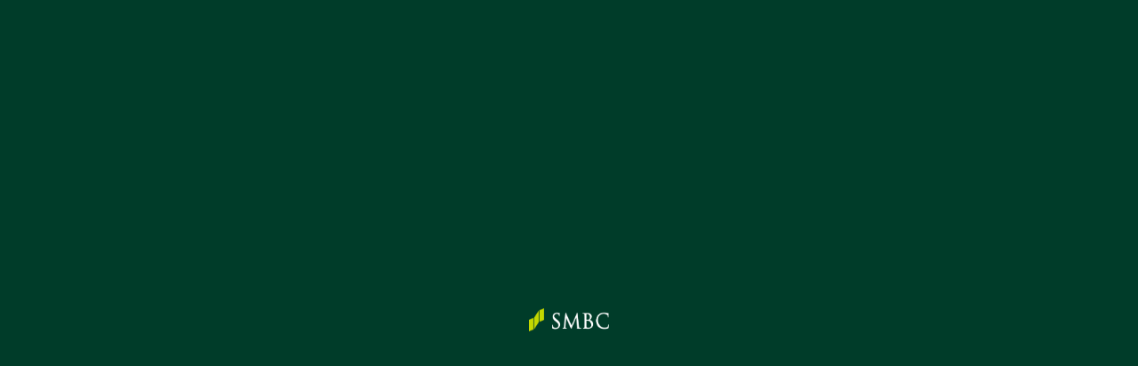

--- FILE ---
content_type: text/html
request_url: https://jinji.smbc-card.com/career/job_list/sales.html
body_size: 24693
content:
<!DOCTYPE html>
<html lang="ja"><head prefix="og: http://ogp.me/ns#">
  <meta http-equiv="refresh" content="0; URL=https://jinji.smbc-card.com/career/">
  <!-- Google Tag Manager -->
  <script>(function (w, d, s, l, i) {
      w[l] = w[l] || []; w[l].push({
        'gtm.start':
          new Date().getTime(), event: 'gtm.js'
      }); var f = d.getElementsByTagName(s)[0],
        j = d.createElement(s), dl = l != 'dataLayer' ? '&l=' + l : ''; j.async = true; j.src =
          'https://www.googletagmanager.com/gtm.js?id=' + i + dl; f.parentNode.insertBefore(j, f);
    })(window, document, 'script', 'dataLayer', 'GTM-PWB7B9N');</script>
  <!-- End Google Tag Manager -->
  <meta charset="utf-8">
  <meta http-equiv="X-UA-Compatible" content="IE=edge">
  <meta name="viewport" content="width=device-width,initial-scale=1">
  <meta name="format-detection" content="email=no,telephone=no,address=no">
  <title>営業本部 | キャリア採用情報 | 三井住友カード株式会社 採用サイト</title>
  <meta name="description" content="三井住友カードのキャリア採用サイトです。">
  <!--////////// OGP START //////////-->
  <meta property="og:site_name" content="三井住友カード株式会社 採用サイト">
  <meta property="og:type" content="website">
  <meta property="og:locale" content="ja_JP">
  <meta property="og:image" content="https://jinji.smbc-card.com/career/assets/images/common/ogp.jpg">
  <meta property="og:title" content="三井住友カード株式会社 採用サイト">
  <meta property="og:description" content="三井住友カードのキャリア採用サイトです。 ">
  <meta property="og:url" content="https://jinji.smbc-card.com/">
  <meta name="twitter:card" content="summary">
  <!--////////// OPG E N D //////////-->
  <link rel="icon" href="/favicon.ico">
  <link rel="stylesheet" type="text/css" href="/career/assets/css/common.css">
  <link rel="stylesheet" type="text/css" href="/career/assets/css/joblist.css">
  <script src="https://assets.adobedtm.com/db51636ad996/5cce317c110b/launch-a13591d9f7fc.min.js"></script>
  <script type="application/ld+json">
    [
      {
        "@context": "http://schema.org",
        "@type": "WebSite",
        "name": "三井住友カード株式会社 採用サイト",
        "url": "https://jinji.smbc-card.com/"
      },
      {
        "@context": "https://schema.org",
        "@type": "BreadcrumbList",
        "itemListElement": [
          {
            "@type": "ListItem",
            "position": 1,
            "name": "三井住友カード株式会社 採用サイト",
            "item": "https://jinji.smbc-card.com/"
          },
          {
            "@type": "ListItem",
            "position": 2,
            "name": "キャリア採用情報 | 三井住友カード株式会社 採用サイト",
            "item": "https://jinji.smbc-card.com/career/"
          },
          {
            "@type": "ListItem",
            "position": 3,
            "name": "営業本部 | キャリア採用情報 | 三井住友カード株式会社 採用サイト",
            "item": "https://jinji.smbc-card.com/career/joblist/sales"
          }
        ]
      }
    ]
  </script>
</head>
<body class="pg-job pg-job-d">
  <!-- Google Tag Manager (noscript) -->
  <noscript><iframe src="https://www.googletagmanager.com/ns.html?id=GTM-PWB7B9N" height="0" width="0" style="display:none;visibility:hidden"></iframe></noscript>
  <!-- End Google Tag Manager (noscript) -->
  <div id="l-page-wrapper">
    <header class="l-header js-cmnHeader">
  <div class="gc-header">
    <div class="gc-header_inner">
      <p class="gc-header_logo-1"><a href="/career/" class="js-logo-header" data-gtm-click="careerHeader_top">SMBC</a></p>
      <p class="gc-header_logo-2"><span>SMBCグループ</span></p>
    </div>
  </div>
</header>
<div class="l-drawerSwitch">
  <button type="button" class="gc-drawerSwitch js-drawerSwitch" aria-controls="drawer" aria-expanded="false"><span class="gc-drawerSwitch_border"><span></span><span></span></span></button>
</div>
<div class="l-drawer js-drawer" aria-expanded="false">
  <div class="l-drawer_drawerSwitch">
    <button type="button" class="gc-drawerSwitch js-drawerSwitch" aria-controls="drawer" aria-expanded="false" aria-label="メニューを開く" role="button"><span class="gc-drawerSwitch_border"><span></span><span></span></span></button>
  </div>
  <header class="l-drawer_header">
    <div class="gc-header">
      <div class="gc-header_inner">
        <p class="gc-header_logo-1"><a href="/" class="js-link-root" data-gtm-click="careerHum_logo_top">SMBC</a></p>
        <p class="gc-header_logo-2"><span>SMBCグループ</span></p>
      </div>
    </div>
  </header>
  <nav class="gc-nav">
    <div class="gc-nav_decos">
      <span class="p-deco -i-1"></span>
      <span class="p-deco -i-2"></span>
      <span class="p-deco -i-3"></span>
    </div>
    <div class="gc-nav_inner">
      <div class="gc-nav_container">
        <h2 class="gc-nav_title"><img src="/career/assets/images/common/text_menu.svg" alt="Menu"></h2>
        <div class="gc-nav_block_wrapper">
          <div class="gc-nav_block">
            <div class="gc-nav_block_top">
              <div class="gc-nav_block_inner">
                <a class="gc-navItem_title-category -type-ico" href="/career/" data-gtm-click="careerHum_top"><img src="/career/assets/images/common/text_top.svg" alt="Top"></a>
              </div>
            </div>
            <div class="gc-nav_block_inner">
              <h3 class="gc-navItem_title-category"><img src="/career/assets/images/common/text_category_01.svg" alt="Job Category"></h3>
              <ul class="gc-navItem_list">
                <li>
                  <a class="gc-navItem -type-ico" href="/career/job_list/dep04.html" data-gtm-click="careerHum_job-sales"><span class="gc-navItem_text">コーポレートビジネス本部</span></a>
                </li>
                <li>
                  <a class="gc-navItem -type-ico" href="/career/job_list/dep06.html" data-gtm-click="careerHum_job-busMarketing"><span class="gc-navItem_text">ビジネスマーケティング本部</span></a>
                </li>
                <li>
                  <a class="gc-navItem -type-ico" href="/career/job_list/dep02.html" data-gtm-click="careerHum_job-marketing"><span class="gc-navItem_text">マーケティング本部</span></a>
                </li>
                <li>
                  <a class="gc-navItem -type-ico" href="/career/job_list/dep01.html" data-gtm-click="careerHum_job-acquiring"><span class="gc-navItem_text">マーチャントビジネス本部</span></a>
                </li>
                <li>
                  <a class="gc-navItem -type-ico" href="/career/job_list/dep03.html" data-gtm-click="careerHum_job-system"><span class="gc-navItem_text">システム本部</span></a>
                </li>
                <li>
                  <a class="gc-navItem -type-ico" href="/career/job_list/dep05.html" data-gtm-click="careerHum_job-operation"><span class="gc-navItem_text">オペレーションサービス本部</span></a>
                </li>
                <li>
                  <a class="gc-navItem -type-ico" href="/career/job_list/dep07.html" data-gtm-click="careerHum_job-strategy"><span class="gc-navItem_text">国際本部</span></a>
                </li>
                <li>
                  <a class="gc-navItem -type-ico" href="/career/job_list/dep08.html" data-gtm-click="careerHum_job-others"><span class="gc-navItem_text">独立組織</span></a>
                </li>
              </ul>
            </div>
          </div>
          <div class="gc-nav_block">
            <div class="gc-nav_block_inner">
              <h3 class="gc-navItem_title-category"><img src="/career/assets/images/common/text_category_05.svg"
                  alt="Message"></h3>
              <ul class="gc-navItem_list">
                <li class="-type-index">
                  <a class="gc-navItem -type-ico" href="/career/message/" data-gtm-click="careerHum_message"><span class="gc-navItem_index"><img
                        src="/career/assets/images/common/text_index_01.svg" alt="Index"></span></a>
                </li>
              </ul>
            </div>
            <div class="gc-nav_block_inner">
              <h3 class="gc-navItem_title-category"><img src="/career/assets/images/common/text_category_06.svg" alt="Business field"></h3>
              <ul class="gc-navItem_list">
                <li class="-type-index">
                  <a class="gc-navItem -type-ico" href="/career/businessfield/" data-gtm-click="careerHum_product"><span class="gc-navItem_index"><img src="/career/assets/images/common/text_index_01.svg" alt="Index"></span></a>
                </li>
              </ul>
            </div>
          </div>
          <div class="gc-nav_block">
            <div class="gc-nav_block_inner">
              <h3 class="gc-navItem_title-category"><img src="/career/assets/images/common/text_category_02.svg" alt="Production & Team"></h3>
              <ul class="gc-navItem_list">
                <li class="-type-index">
                  <a class="gc-navItem -type-ico" href="/career/product_team/" data-gtm-click="careerHum_product"><span class="gc-navItem_index"><img src="/career/assets/images/common/text_index_01.svg" alt="Index"></span></a>
                </li>
                <li>
                  <a class="gc-navItem -type-ico" href="/career/product_team/stera.html" data-gtm-click="careerHum_product-stera"><span class="gc-navItem_text"><i>01</i>stera</span></a>
                </li>
                <li>
                  <a class="gc-navItem -type-ico" href="/career/product_team/custella.html" data-gtm-click="careerHum_product-custella"><span class="gc-navItem_text"><i>02</i>Custella</span></a>
                </li>
                <li>
                  <a class="gc-navItem -type-ico" href="/career/product_team/olive.html" data-gtm-click="careerHum_product-olive"><span class="gc-navItem_text"><i>03</i>Olive</span></a>
                </li>
              </ul>
            </div>
            <div class="gc-nav_block_inner">
              <h3 class="gc-navItem_title-category"><img src="/career/assets/images/common/text_category_03.svg" alt="Person"></h3>
              <ul class="gc-navItem_list">
                <li class="-type-index">
                  <a class="gc-navItem -type-ico" href="/career/person/" data-gtm-click="careerHum_person"><span class="gc-navItem_index"><img src="/career/assets/images/common/text_index_01.svg" alt="Index"></span></a>
                </li>
              </ul>
            </div>
          </div>
          <div class="gc-nav_block">
            <div class="gc-nav_block_inner">
              <h3 class="gc-navItem_title-category"><img src="/career/assets/images/common/text_category_04.svg" alt="Career"></h3>
              <ul class="gc-navItem_list">
                <li>
                  <a class="gc-navItem -type-ico" href="/career/career_workstyle/" data-gtm-click="careerHum_workstyle"><span class="gc-navItem_text">キャリア形成</span></a>
                </li>
              </ul>
              <h4 class="gc-navItem_title-category-b">働く環境</h4>
              <ul class="gc-navItem_list">
                <li>
                  <a class="gc-navItem -type-ico" href="/career/career_workstyle/workstyle.html" data-gtm-click="careerHum_workstyle-workstyle"><span class="gc-navItem_text">WORK STYLE</span></a>
                </li>
                <li>
                  <a class="gc-navItem -type-ico" href="/career/career_workstyle/office.html" data-gtm-click="careerHum_workstyle-office"><span class="gc-navItem_text">OFFICE</span></a>
                </li>
                <li class="-type-special -type-special-top">
                  <a class="gc-navItem" href="https://www.smbc-card.com/diversity/index.jsp" target="_blank" data-gtm-click="careerHum_ex-DI"><span class="gc-navItem_text">DIVERSITY&<br>　INCLUTION</span></a>
                </li>
                <li class="-type-special">
                  <a class="gc-navItem" href="/recruiting/special/" target="_blank" data-gtm-click="careerHum_recruiting-special"><span class="gc-navItem_text">あなたの知らない<br>　三井住友カード</span></a>
                </li>
                <li class="-type-special">
                  <a class="gc-navItem" href="https://www.smbc-card.com/company/news/index.jsp" target="_blank" data-gtm-click="careerHum_ex-newsrelease"><span class="gc-navItem_text">NEWS RELEASE</span></a>
                </li>
              </ul>
            </div>
          </div>
        </div>
        <ul class="gc-nav_cvBtn_wrap">
          <!-- <li>
            <a class="gc-nav_cvBtn -type-mypage" href="https://job.axol.jp/vb/c/smbc-card/mypage/login" target="_blank"><span><img src="/career/assets/images/common/btn_mypage.svg" alt="My page"></span></a>
          </li> -->
          <li>
            <a class="gc-nav_cvBtn -type-entry" href="https://job.axol.jp/qd/c/smbc-card/job/list" target="_blank" data-gtm-click="careerHum_ex-entry"><span><img src="/career/assets/images/common/btn_enrty.svg" alt="Entry"></span></a>
          </li>
        </ul>
      </div>
    </div>
  </nav>
</div>

    <div class="l-main p-contents-job">
      <header class="p-header-job">
        <div class="_p-header_inner l-outer">
          <span class="p-deco -i-1"></span>
          <h1 class="_p-header_title">営業本部</h1>
        </div>
      </header>
      <div class="p-mv-job">
        <div class="_p-mv_inner">
          <div class="p-mvBox-job">
            <p>
            営業本部では、<br>お客様における更なる価値提供を目指し<br class="disp-sp">日々奮闘しています。
          </p>
          </div>
        </div>
      </div>
      <section class="section-message">
        <div class="_section_inner l-outer">
          <span class="p-deco -i-1"></span>
          <span class="p-deco -i-2"></span>
          <div class="_section_container-1">
            <div class="_section_column-1">
              <h2 class="_section_title-1"><img src="/career/assets/images/joblist/text_message.svg" alt="Message"></h2>
              <p class="_section_text-1">
              個々のお客様ニーズに対して<br class="disp-sp">SMBCグループ総力で<br class="disp-pc">ご支援できるよう<br class="disp-sp">営業活動も進化を続けています。<br>当社は日本のキャッシュレス化推進を<br class="disp-sp">けん引してきましたが、<br>さらにその先を一緒に目指していただける方を<br>お待ちしております。
            </p>
            </div>
            <div class="_section_img-1">
              <picture>
                <source media="(max-width: 767px)" srcset="/career/assets/images/joblist/job_d/ph_01-sp.jpg">
                <img src="/career/assets/images/joblist/job_d/ph_01-pc.jpg" alt="">
              </picture>
            </div>
          </div>
        </div>
      </section>
      <section class="section-recruitment">
        <div class="_section_inner l-outer">
          <span class="p-deco -i-s"></span>
          <span class="p-deco -i-1"></span>
          <span class="p-deco -i-2"></span>
          <span class="p-deco -i-3"></span>
          <div class="_section_container-1">
            <h2 class="_section_title-1">募集職種</h2>
            <ul id="POSITIONSLIST" class="p-recruitmentItem_list"><li><a class="_p-topItem-keyword_box" href="https://job.axol.jp/qd/c/smbc-card/job/detail/7ezHE9vvaGvR-" target="_blank"><h5 class="_p-topItem-keyword_text">決済スキーム全般を受託するプロセシング事業担当</h5><ul class="_p-topItem-keyword_list"><li class="_p-topItem-keyword_item">サービス・事業企画</li><li class="_p-topItem-keyword_item">営業</li></ul><span class="_p-topItem-keyword_arrow c-arrow-a"></span></a></li><li><a class="_p-topItem-keyword_box" href="https://job.axol.jp/qd/c/smbc-card/job/detail/TezHEGRoqUxR-" target="_blank"><h5 class="_p-topItem-keyword_text">市場開拓・業容拡大に取り組む法人営業担当者（キャッシュレス業界経験者）※東京勤務</h5><ul class="_p-topItem-keyword_list"><li class="_p-topItem-keyword_item">営業</li></ul><span class="_p-topItem-keyword_arrow c-arrow-a"></span></a></li><li><a class="_p-topItem-keyword_box" href="https://job.axol.jp/qd/c/smbc-card/job/detail/TJ8e6Ezdg1an-" target="_blank"><h5 class="_p-topItem-keyword_text">市場開拓・業容拡大に取り組む法人営業担当者（キャッシュレス業界経験者）※大阪勤務</h5><ul class="_p-topItem-keyword_list"><li class="_p-topItem-keyword_item">営業</li></ul><span class="_p-topItem-keyword_arrow c-arrow-a"></span></a></li><li><a class="_p-topItem-keyword_box" href="https://job.axol.jp/qd/c/smbc-card/job/detail/qGQ27jzwyFzlLJkgS" target="_blank"><h5 class="_p-topItem-keyword_text">BtoC向けのデジタル決済ソリューションの営業担当</h5><ul class="_p-topItem-keyword_list"><li class="_p-topItem-keyword_item">営業</li></ul><span class="_p-topItem-keyword_arrow c-arrow-a"></span></a></li><li><a class="_p-topItem-keyword_box" href="https://job.axol.jp/qd/c/smbc-card/job/detail/qNJZdoKutk6dLE8XS" target="_blank"><h5 class="_p-topItem-keyword_text">提携カード会員向けの会員拡大や利用促進施策の立案</h5><ul class="_p-topItem-keyword_list"><li class="_p-topItem-keyword_item">営業</li></ul><span class="_p-topItem-keyword_arrow c-arrow-a"></span></a></li><li><a class="_p-topItem-keyword_box" href="https://job.axol.jp/qd/c/smbc-card/job/detail/KEP7gn-ZPInopNGTS" target="_blank"><h5 class="_p-topItem-keyword_text">提携カード加盟店の新規立上げ・推進担当者</h5><ul class="_p-topItem-keyword_list"><li class="_p-topItem-keyword_item">営業</li></ul><span class="_p-topItem-keyword_arrow c-arrow-a"></span></a></li><li><a class="_p-topItem-keyword_box" href="https://job.axol.jp/qd/c/smbc-card/job/detail/0E6vDjREaK3y-" target="_blank"><h5 class="_p-topItem-keyword_text">データ分析を用いた法人与信モデルの企画・構築</h5><ul class="_p-topItem-keyword_list"><li class="_p-topItem-keyword_item">データ分析</li></ul><span class="_p-topItem-keyword_arrow c-arrow-a"></span></a></li></ul>
          </div>
        </div>
      </section>
      <section class="section-idx-job">
  <div class="_section_inner l-outer">
    <div class="_section_container-1">
      <h2 class="_section_title-1"><img src="/career/assets/images/joblist/text_other.svg" alt="Job Category"></h2>
    </div>
    <div class="_section_container-2">
      <ul class="p-idxItem-job_list">
        <li>
          <a class="p-idxItem-job" href="/career/job_list/dep04.html">
            <picture class="_p-idxItem_thumb">
              <img src="/career/assets/images/joblist/thumb_list_job_04.jpg" alt="">
            </picture>
            <div class="_p-idxItem_box">
              <h3 class="_p-idxItem_text">コーポレートビジネス本部</h3>
              <span class="_p-idxItem_arrow c-arrow-a"></span>
            </div>
          </a>
        </li>
        <li>
          <a class="p-idxItem-job" href="/career/job_list/dep06.html">
            <picture class="_p-idxItem_thumb">
              <img src="/career/assets/images/joblist/thumb_list_job_07.jpg" alt="">
            </picture>
            <div class="_p-idxItem_box">
              <h3 class="_p-idxItem_text">ビジネスマーケティング本部</h3>
              <span class="_p-idxItem_arrow c-arrow-a"></span>
            </div>
          </a>
        </li>
        <li>
          <a class="p-idxItem-job" href="/career/job_list/dep02.html">
            <picture class="_p-idxItem_thumb">
              <img src="/career/assets/images/joblist/thumb_list_job_02.jpg" alt="">
            </picture>
            <div class="_p-idxItem_box">
              <h3 class="_p-idxItem_text">マーケティング本部</h3>
              <span class="_p-idxItem_arrow c-arrow-a"></span>
            </div>
          </a>
        </li>
        <li>
          <a class="p-idxItem-job" href="/career/job_list/dep01.html">
            <picture class="_p-idxItem_thumb"><img src="/career/assets/images/joblist/thumb_list_job_01.jpg" alt=""></picture>
            <div class="_p-idxItem_box">
              <h3 class="_p-idxItem_text">マーチャントビジネス本部</h3>
              <span class="_p-idxItem_arrow c-arrow-a"></span>
            </div>
          </a>
        </li>
        <li>
          <a class="p-idxItem-job" href="/career/job_list/dep03.html">
            <picture class="_p-idxItem_thumb">
              <img src="/career/assets/images/joblist/thumb_list_job_03.jpg" alt="">
            </picture>
            <div class="_p-idxItem_box">
              <h3 class="_p-idxItem_text">システム本部</h3>
              <span class="_p-idxItem_arrow c-arrow-a"></span>
            </div>
          </a>
        </li>
        <li>
          <a class="p-idxItem-job" href="/career/job_list/dep05.html">
            <picture class="_p-idxItem_thumb">
              <img src="/career/assets/images/joblist/thumb_list_job_05.jpg" alt="">
            </picture>
            <div class="_p-idxItem_box">
              <h3 class="_p-idxItem_text">オペレーションサービス本部</h3>
              <span class="_p-idxItem_arrow c-arrow-a"></span>
            </div>
          </a>
        </li>
        <li>
          <a class="p-idxItem-job" href="/career/job_list/dep07.html">
            <picture class="_p-idxItem_thumb">
              <img src="/career/assets/images/joblist/thumb_list_job_09.jpg" alt="">
            </picture>
            <div class="_p-idxItem_box">
              <h3 class="_p-idxItem_text">国際本部</h3>
              <span class="_p-idxItem_arrow c-arrow-a"></span>
            </div>
          </a>
        </li>
        <li>
          <a class="p-idxItem-job" href="/career/job_list/dep08.html">
            <picture class="_p-idxItem_thumb">
              <img src="/career/assets/images/joblist/thumb_list_job_06.jpg" alt="">
            </picture>
            <div class="_p-idxItem_box">
              <h3 class="_p-idxItem_text">独立組織</h3>
              <span class="_p-idxItem_arrow c-arrow-a"></span>
            </div>
          </a>
        </li>
        <li class="p-idxItem-job__blank"></li>
      </ul>
    </div>
  </div>
</section>

    </div>
    <div class="gc-area-cv">
  <div class="_area_inner">
    <ul class="gc-cvBtn_wrap">
      <!-- <li>
        <a class="gc-cvBtn -type-mypage" href="https://job.axol.jp/vb/c/smbc-card/mypage/login" target="_blank"><span><img src="/career/assets/images/common/btn_mypage.svg" alt="My page"></span></a>
      </li> -->
      <li>
        <a class="gc-cvBtn -type-entry" href="https://job.axol.jp/qd/c/smbc-card/job/list" target="_blank" data-gtm-click="careerCommon_ex-entry"><span><img src="/career/assets/images/common/btn_enrty.svg" alt="Entry"></span></a>
      </li>
    </ul>
  </div>
</div>

    <div class="gc-footer_wrap js-pagetop-stop">
  <div class="l-pagetop js-pagetop">
    <a class="gc-pagetop hv-o js-anchor" href="#"></a>
  </div>
  <footer class="gc-footer">
    <div class="gc-footer_container">
      <nav class="gc-navF">
        <h2 class="gc-nav_title"><img src="/career/assets/images/common/text_companydata.svg" alt="Company data"></h2>
        <ul class="gc-navItem_list">
          <li>
            <a class="gc-navItem hv-o" href="https://www.smbc-card.com/company/info/rinen.jsp" target="_blank">
              <span>Have a good Cashless.</span>
              <span>SMCCの企業理念</span>
            </a>
          </li>
          <li>
            <a class="gc-navItem hv-o" href="https://www.smbc-card.com/company/info/outline.jsp" target="_blank">
              <span>COMPANY’S OUT LINE</span>
              <span>会社概要</span>
            </a>
          </li>
          <li>
            <a class="gc-navItem hv-o" href="https://www.smbc-card.com/company/info/enkaku.jsp" target="_blank">
              <span>HISTORY</span>
              <span>沿革</span>
            </a>
          </li>
        </ul>
      </nav>
      <p class="gc-footer_copyright">Copyright © 2023 Sumitomo Mitsui Banking Corporation. <br class="disp-sp">All Rights Reserved.</p>
    </div>
  </footer>
</div>
  </div>
  <script src="/career/assets/vendor/vendor.js"></script>
  <script src="/career/assets/js/common.js"></script>
  <script type="text/javascript">_satellite.pageBottom();</script>
</body>








</html>


--- FILE ---
content_type: text/html
request_url: https://jinji.smbc-card.com/career/
body_size: 106234
content:
<!DOCTYPE html>
<html lang="ja"><head prefix="og: http://ogp.me/ns#">
  <!-- Google Tag Manager -->
  <script>(function (w, d, s, l, i) {
      w[l] = w[l] || []; w[l].push({
        'gtm.start':
          new Date().getTime(), event: 'gtm.js'
      }); var f = d.getElementsByTagName(s)[0],
        j = d.createElement(s), dl = l != 'dataLayer' ? '&l=' + l : ''; j.async = true; j.src =
          'https://www.googletagmanager.com/gtm.js?id=' + i + dl; f.parentNode.insertBefore(j, f);
    })(window, document, 'script', 'dataLayer', 'GTM-PWB7B9N');</script>
  <!-- End Google Tag Manager -->
  <meta charset="utf-8">
  <meta http-equiv="X-UA-Compatible" content="IE=edge">
  <meta name="viewport" content="width=device-width,initial-scale=1">
  <meta name="format-detection" content="email=no,telephone=no,address=no">
  <title>キャリア採用情報 | 三井住友カード株式会社 採用サイト</title>
  <meta name="description" content="三井住友カードのキャリア採用サイトです。">
  <!--////////// OGP START //////////-->
  <meta property="og:site_name" content="三井住友カード株式会社 採用サイト">
  <meta property="og:type" content="website">
  <meta property="og:locale" content="ja_JP">
  <meta property="og:image" content="https://jinji.smbc-card.com/career/assets/images/common/ogp.jpg">
  <meta property="og:title" content="三井住友カード株式会社 採用サイト">
  <meta property="og:description" content="三井住友カードのキャリア採用サイトです。">
  <meta property="og:url" content="https://jinji.smbc-card.com/">
  <meta name="twitter:card" content="summary">
  <!--////////// OPG E N D //////////-->
  <link rel="icon" href="/favicon.ico">
  <link rel="stylesheet" href="/career/assets/vendor/swiper/swiper-bundle.css">
  <link rel="stylesheet" type="text/css" href="/career/assets/css/common.css">
  <link rel="stylesheet" type="text/css" href="/career/assets/css/top.css?v=240430">
  <link rel="stylesheet" type="text/css" href="/career/assets/css/230810bnr.css">
  <link rel="stylesheet" type="text/css" href="/career/assets/css/person_index-top.css">
  <script src="https://assets.adobedtm.com/db51636ad996/5cce317c110b/launch-a13591d9f7fc.min.js"></script>
  <script type="application/ld+json">
    [
      {
        "@context": "http://schema.org",
        "@type": "WebSite",
        "name": "三井住友カード株式会社 採用サイト",
        "url": "https://jinji.smbc-card.com/"
      },
      {
        "@context": "https://schema.org",
        "@type": "BreadcrumbList",
        "itemListElement": [
          {
            "@type": "ListItem",
            "position": 1,
            "name": "三井住友カード株式会社 採用サイト",
            "item": "https://jinji.smbc-card.com/"
          },
          {
            "@type": "ListItem",
            "position": 2,
            "name": "キャリア採用情報 | 三井住友カード株式会社 採用サイト",
            "item": "https://jinji.smbc-card.com/career/"
          }
        ]
      }
    ]
  </script>
</head>
<body class="pg-top">
  <!-- Google Tag Manager (noscript) -->
  <noscript><iframe src="https://www.googletagmanager.com/ns.html?id=GTM-PWB7B9N" height="0" width="0" style="display:none;visibility:hidden"></iframe></noscript>
  <!-- End Google Tag Manager (noscript) -->
  <div class="c-loading js-loading"></div>
  <div id="l-page-wrapper">
    <header class="l-header js-cmnHeader">
  <div class="gc-header">
    <div class="gc-header_inner">
      <p class="gc-header_logo-1"><a href="/career/" class="js-logo-header" data-gtm-click="careerHeader_top">SMBC</a></p>
      <p class="gc-header_logo-2"><span>SMBCグループ</span></p>
    </div>
  </div>
</header>
<div class="l-drawerSwitch">
  <button type="button" class="gc-drawerSwitch js-drawerSwitch" aria-controls="drawer" aria-expanded="false"><span class="gc-drawerSwitch_border"><span></span><span></span></span></button>
</div>
<div class="l-drawer js-drawer" aria-expanded="false">
  <div class="l-drawer_drawerSwitch">
    <button type="button" class="gc-drawerSwitch js-drawerSwitch" aria-controls="drawer" aria-expanded="false" aria-label="メニューを開く" role="button"><span class="gc-drawerSwitch_border"><span></span><span></span></span></button>
  </div>
  <header class="l-drawer_header">
    <div class="gc-header">
      <div class="gc-header_inner">
        <p class="gc-header_logo-1"><a href="/" class="js-link-root" data-gtm-click="careerHum_logo_top">SMBC</a></p>
        <p class="gc-header_logo-2"><span>SMBCグループ</span></p>
      </div>
    </div>
  </header>
  <nav class="gc-nav">
    <div class="gc-nav_decos">
      <span class="p-deco -i-1"></span>
      <span class="p-deco -i-2"></span>
      <span class="p-deco -i-3"></span>
    </div>
    <div class="gc-nav_inner">
      <div class="gc-nav_container">
        <h2 class="gc-nav_title"><img src="/career/assets/images/common/text_menu.svg" alt="Menu"></h2>
        <div class="gc-nav_block_wrapper">
          <div class="gc-nav_block">
            <div class="gc-nav_block_top">
              <div class="gc-nav_block_inner">
                <a class="gc-navItem_title-category -type-ico" href="/career/" data-gtm-click="careerHum_top"><img src="/career/assets/images/common/text_top.svg" alt="Top"></a>
              </div>
            </div>
            <div class="gc-nav_block_inner">
              <h3 class="gc-navItem_title-category"><img src="/career/assets/images/common/text_category_01.svg" alt="Job Category"></h3>
              <ul class="gc-navItem_list">
                <li>
                  <a class="gc-navItem -type-ico" href="/career/job_list/dep04.html" data-gtm-click="careerHum_job-sales"><span class="gc-navItem_text">コーポレートビジネス本部</span></a>
                </li>
                <li>
                  <a class="gc-navItem -type-ico" href="/career/job_list/dep06.html" data-gtm-click="careerHum_job-busMarketing"><span class="gc-navItem_text">ビジネスマーケティング本部</span></a>
                </li>
                <li>
                  <a class="gc-navItem -type-ico" href="/career/job_list/dep02.html" data-gtm-click="careerHum_job-marketing"><span class="gc-navItem_text">マーケティング本部</span></a>
                </li>
                <li>
                  <a class="gc-navItem -type-ico" href="/career/job_list/dep01.html" data-gtm-click="careerHum_job-acquiring"><span class="gc-navItem_text">マーチャントビジネス本部</span></a>
                </li>
                <li>
                  <a class="gc-navItem -type-ico" href="/career/job_list/dep03.html" data-gtm-click="careerHum_job-system"><span class="gc-navItem_text">システム本部</span></a>
                </li>
                <li>
                  <a class="gc-navItem -type-ico" href="/career/job_list/dep05.html" data-gtm-click="careerHum_job-operation"><span class="gc-navItem_text">オペレーションサービス本部</span></a>
                </li>
                <li>
                  <a class="gc-navItem -type-ico" href="/career/job_list/dep07.html" data-gtm-click="careerHum_job-strategy"><span class="gc-navItem_text">国際本部</span></a>
                </li>
                <li>
                  <a class="gc-navItem -type-ico" href="/career/job_list/dep08.html" data-gtm-click="careerHum_job-others"><span class="gc-navItem_text">独立組織</span></a>
                </li>
              </ul>
            </div>
          </div>
          <div class="gc-nav_block">
            <div class="gc-nav_block_inner">
              <h3 class="gc-navItem_title-category"><img src="/career/assets/images/common/text_category_05.svg"
                  alt="Message"></h3>
              <ul class="gc-navItem_list">
                <li class="-type-index">
                  <a class="gc-navItem -type-ico" href="/career/message/" data-gtm-click="careerHum_message"><span class="gc-navItem_index"><img
                        src="/career/assets/images/common/text_index_01.svg" alt="Index"></span></a>
                </li>
              </ul>
            </div>
            <div class="gc-nav_block_inner">
              <h3 class="gc-navItem_title-category"><img src="/career/assets/images/common/text_category_06.svg" alt="Business field"></h3>
              <ul class="gc-navItem_list">
                <li class="-type-index">
                  <a class="gc-navItem -type-ico" href="/career/businessfield/" data-gtm-click="careerHum_product"><span class="gc-navItem_index"><img src="/career/assets/images/common/text_index_01.svg" alt="Index"></span></a>
                </li>
              </ul>
            </div>
          </div>
          <div class="gc-nav_block">
            <div class="gc-nav_block_inner">
              <h3 class="gc-navItem_title-category"><img src="/career/assets/images/common/text_category_02.svg" alt="Production & Team"></h3>
              <ul class="gc-navItem_list">
                <li class="-type-index">
                  <a class="gc-navItem -type-ico" href="/career/product_team/" data-gtm-click="careerHum_product"><span class="gc-navItem_index"><img src="/career/assets/images/common/text_index_01.svg" alt="Index"></span></a>
                </li>
                <li>
                  <a class="gc-navItem -type-ico" href="/career/product_team/stera.html" data-gtm-click="careerHum_product-stera"><span class="gc-navItem_text"><i>01</i>stera</span></a>
                </li>
                <li>
                  <a class="gc-navItem -type-ico" href="/career/product_team/custella.html" data-gtm-click="careerHum_product-custella"><span class="gc-navItem_text"><i>02</i>Custella</span></a>
                </li>
                <li>
                  <a class="gc-navItem -type-ico" href="/career/product_team/olive.html" data-gtm-click="careerHum_product-olive"><span class="gc-navItem_text"><i>03</i>Olive</span></a>
                </li>
              </ul>
            </div>
            <div class="gc-nav_block_inner">
              <h3 class="gc-navItem_title-category"><img src="/career/assets/images/common/text_category_03.svg" alt="Person"></h3>
              <ul class="gc-navItem_list">
                <li class="-type-index">
                  <a class="gc-navItem -type-ico" href="/career/person/" data-gtm-click="careerHum_person"><span class="gc-navItem_index"><img src="/career/assets/images/common/text_index_01.svg" alt="Index"></span></a>
                </li>
              </ul>
            </div>
          </div>
          <div class="gc-nav_block">
            <div class="gc-nav_block_inner">
              <h3 class="gc-navItem_title-category"><img src="/career/assets/images/common/text_category_04.svg" alt="Career"></h3>
              <ul class="gc-navItem_list">
                <li>
                  <a class="gc-navItem -type-ico" href="/career/career_workstyle/" data-gtm-click="careerHum_workstyle"><span class="gc-navItem_text">キャリア形成</span></a>
                </li>
              </ul>
              <h4 class="gc-navItem_title-category-b">働く環境</h4>
              <ul class="gc-navItem_list">
                <li>
                  <a class="gc-navItem -type-ico" href="/career/career_workstyle/workstyle.html" data-gtm-click="careerHum_workstyle-workstyle"><span class="gc-navItem_text">WORK STYLE</span></a>
                </li>
                <li>
                  <a class="gc-navItem -type-ico" href="/career/career_workstyle/office.html" data-gtm-click="careerHum_workstyle-office"><span class="gc-navItem_text">OFFICE</span></a>
                </li>
                <li class="-type-special -type-special-top">
                  <a class="gc-navItem" href="https://www.smbc-card.com/diversity/index.jsp" target="_blank" data-gtm-click="careerHum_ex-DI"><span class="gc-navItem_text">DIVERSITY&<br>　INCLUTION</span></a>
                </li>
                <li class="-type-special">
                  <a class="gc-navItem" href="/recruiting/special/" target="_blank" data-gtm-click="careerHum_recruiting-special"><span class="gc-navItem_text">あなたの知らない<br>　三井住友カード</span></a>
                </li>
                <li class="-type-special">
                  <a class="gc-navItem" href="https://www.smbc-card.com/company/news/index.jsp" target="_blank" data-gtm-click="careerHum_ex-newsrelease"><span class="gc-navItem_text">NEWS RELEASE</span></a>
                </li>
              </ul>
            </div>
          </div>
        </div>
        <ul class="gc-nav_cvBtn_wrap">
          <!-- <li>
            <a class="gc-nav_cvBtn -type-mypage" href="https://job.axol.jp/vb/c/smbc-card/mypage/login" target="_blank"><span><img src="/career/assets/images/common/btn_mypage.svg" alt="My page"></span></a>
          </li> -->
          <li>
            <a class="gc-nav_cvBtn -type-entry" href="https://job.axol.jp/qd/c/smbc-card/job/list" target="_blank" data-gtm-click="careerHum_ex-entry"><span><img src="/career/assets/images/common/btn_enrty.svg" alt="Entry"></span></a>
          </li>
        </ul>
      </div>
    </div>
  </nav>
</div>

    <div class="l-main">
      <div class="p-topMv p-topMv-position js-fitViewarea">
        <div class="p-topMvItem">
          <!-- Slider -->
          <div class="_p-topMvItem_container">
            <div class="_p-topMvItem_top">
              <h1 class="_p-topMvItem_title _p-topMvItem_title-en"><img src="/career/assets/images/top/mv/title_career_recruting.svg" width="469" height="34" decoding="async" alt="CAREER RECRUITING"></h1>
              <p class="_p-topMvItem_title _p-topMvItem_title-jp">三井住友カードキャリア採用</p>
            </div>
            <div class="swiper js-slider-topmv">
              <div class="swiper-wrapper">
                <div class="swiper-slide">
                  <div class="p-topMv_slide">
                    <div class="_p-topMvItem_wrap">
                      <picture class="_p-topMvItem_bg">
                        <source media="(max-width: 767px)" srcset="/career/assets/images/top/mv/ph_mv_01-01-sp.jpg">
                        <img src="/career/assets/images/top/mv/ph_mv_01-01-pc.jpg" width="306" height="1004" decoding="async" alt="背景写真" aria-hidden="true">
                      </picture>
                      <picture class="_p-topMvItem_bg">
                        <source media="(max-width: 767px)" srcset="/career/assets/images/top/mv/ph_mv_01-02-sp.jpg">
                        <img src="/career/assets/images/top/mv/ph_mv_01-02-pc.jpg" width="1948" height="1150" decoding="async" alt="背景写真" aria-hidden="true">
                      </picture>
                      <picture class="_p-topMvItem_bg">
                        <source media="(max-width: 767px)" srcset="/career/assets/images/top/mv/ph_mv_01-03-sp.jpg">
                        <img src="/career/assets/images/top/mv/ph_mv_01-03-pc.jpg" width="306" height="1150" decoding="async" alt="背景写真" aria-hidden="true">
                      </picture>
                      <p class="_p-topMvItem_read _p-topMvItem_read-message"><img src="/career/assets/images/top/mv/text_message.svg" width="587" height="101" decoding="async" alt="MESSAGE"></p>
                    </div>
                    <a class="_p-topMvItem_bottom" href="/career/message/">
                      <p class="_p-topMvItem_bottomText">「常に“変革”を意識し、新しいことへ<br class="disp-sp">“挑戦”する」そんなマインドを持った<br class="disp-sp">人たちが、集まっている。</p>
                      <div class="_p-topMvItem_bottomIco c-arrow-a"></div>
                    </a>
                  </div>
                </div>
                <div class="swiper-slide">
                  <div class="p-topMv_slide">
                    <div class="_p-topMvItem_wrap">
                      <picture class="_p-topMvItem_bg">
                        <source media="(max-width: 767px)" srcset="/career/assets/images/top/mv/ph_mv_02-01-sp.jpg">
                        <img src="/career/assets/images/top/mv/ph_mv_02-01-pc.jpg" width="306" height="1004" decoding="async" alt="背景写真" aria-hidden="true">
                      </picture>
                      <picture class="_p-topMvItem_bg">
                        <source media="(max-width: 767px)" srcset="/career/assets/images/top/mv/ph_mv_02-02-sp.jpg">
                        <img src="/career/assets/images/top/mv/ph_mv_02-02-pc.jpg" width="1948" height="1150" decoding="async" alt="背景写真" aria-hidden="true">
                      </picture>
                      <picture class="_p-topMvItem_bg">
                        <source media="(max-width: 767px)" srcset="/career/assets/images/top/mv/ph_mv_02-03-sp.jpg">
                        <img src="/career/assets/images/top/mv/ph_mv_02-03-pc.jpg" width="306" height="1150" decoding="async" alt="背景写真" aria-hidden="true">
                      </picture>
                      <p class="_p-topMvItem_read _p-topMvItem_read-why"><img src="/career/assets/images/top/mv/text_why.svg" width="794" height="100" decoding="async" alt="WHY HERE?"></p>
                    </div>
                    <a class="_p-topMvItem_bottom" href="/career/person/">
                      <p class="_p-topMvItem_bottomText">多様なバックグラウンドを持つ<br class="disp-sp">社員たちのインタビュー</p>
                      <div class="_p-topMvItem_bottomIco c-arrow-a"></div>
                    </a>
                  </div>
                </div>
                <div class="swiper-slide">
                  <div class="p-topMv_slide">
                    <div class="_p-topMvItem_wrap">
                      <picture class="_p-topMvItem_bg">
                        <source media="(max-width: 767px)" srcset="/career/assets/images/top/mv/ph_mv_03-01-sp.jpg">
                        <img src="/career/assets/images/top/mv/ph_mv_03-01-pc.jpg" width="306" height="1004" decoding="async" alt="背景写真" aria-hidden="true">
                      </picture>
                      <picture class="_p-topMvItem_bg">
                        <source media="(max-width: 767px)" srcset="/career/assets/images/top/mv/ph_mv_03-02-sp.jpg">
                        <img src="/career/assets/images/top/mv/ph_mv_03-02-pc.jpg" width="1948" height="1150" decoding="async" alt="背景写真" aria-hidden="true">
                      </picture>
                      <picture class="_p-topMvItem_bg">
                        <source media="(max-width: 767px)" srcset="/career/assets/images/top/mv/ph_mv_03-03-sp.jpg">
                        <img src="/career/assets/images/top/mv/ph_mv_03-03-pc.jpg" width="306" height="1150" decoding="async" alt="背景写真" aria-hidden="true">
                      </picture>
                      <p class="_p-topMvItem_read _p-topMvItem_read-product"><img src="/career/assets/images/top/mv/text_product.svg" width="1066" height="101" decoding="async" alt="PRODUCT &amp; TEAM"></p>
                    </div>
                    <a class="_p-topMvItem_bottom" href="/career/product_team/">
                      <p class="_p-topMvItem_bottomText _p-topMvItem_bottomText-s">新しいものを生み出す力、カルチャーとは。<br class="disp-sp">プロダクトに関係するメンバーへの<br class="disp-sp">インタビュー</p>
                      <div class="_p-topMvItem_bottomIco c-arrow-a"></div>
                    </a>
                  </div>
                </div>
                <div class="swiper-slide">
                  <div class="p-topMv_slide">
                    <div class="_p-topMvItem_wrap">
                      <picture class="_p-topMvItem_bg">
                        <source media="(max-width: 767px)" srcset="/career/assets/images/top/mv/ph_mv_04-01-sp.jpg">
                        <img src="/career/assets/images/top/mv/ph_mv_04-01-pc.jpg" width="306" height="1004" decoding="async" alt="背景写真" aria-hidden="true">
                      </picture>
                      <picture class="_p-topMvItem_bg">
                        <source media="(max-width: 767px)" srcset="/career/assets/images/top/mv/ph_mv_04-02-sp.jpg">
                        <img src="/career/assets/images/top/mv/ph_mv_04-02-pc.jpg" width="1948" height="1150" decoding="async" alt="背景写真" aria-hidden="true">
                      </picture>
                      <picture class="_p-topMvItem_bg">
                        <source media="(max-width: 767px)" srcset="/career/assets/images/top/mv/ph_mv_04-03-sp.jpg">
                        <img src="/career/assets/images/top/mv/ph_mv_04-03-pc.jpg" width="306" height="1150" decoding="async" alt="背景写真" aria-hidden="true">
                      </picture>
                      <p class="_p-topMvItem_read _p-topMvItem_read-career"><img src="/career/assets/images/top/mv/text_career.svg" width="1066" height="101" decoding="async" alt="CAREER AT SMCC"></p>
                    </div>
                    <a class="_p-topMvItem_bottom" href="/career/career_workstyle/">
                      <p class="_p-topMvItem_bottomText">個性豊かな人材が<br class="disp-sp">柔軟な発想で活躍する場を紹介</p>
                      <div class="_p-topMvItem_bottomIco c-arrow-a"></div>
                    </a>
                  </div>
                </div>
              </div>
            </div>
          </div>
          <!-- /Slider -->
        </div>
        <div class="p-topMv_scroll">
          <p class="_p-topMvItem_scroll"><img src="/career/assets/images/top/mv/text_scroll_down.svg" width="7" height="54" decoding="async" alt="SCROLL DOWN"></p>
        </div>
        <div class="p-topMv_space">
        </div>
      </div>
      <section class="section-intro">
        <div class="_section_inner l-outer">
          <span class="p-deco -i-1"></span>
          <span class="p-deco -i-2"></span>
          <span class="p-deco -i-s"></span>
          <div class="_section_container-1">
            <h2 class="_section_title-1"><img src="/career/assets/images/top/text_intro_01.svg" width="572" height="47" decoding="async" loading="lazy" alt="Design the next.">
            </h2>
            <div class="_section_text-1">
              <p>三井住友カードは快適なキャッシュレスライフを<br class="disp-sp">実現するために、<br class="disp-pc">「Have a good Cashless.」を<br class="disp-sp">テーマに挑戦を続けています。<br>
                <br>
                社会を取り巻く環境がどんなに変化しても、<br>
                お客さまに「心のゆとり」や「自由」を届けたい。<br>
                三井住友カードは、<br class="disp-pc">そんな想いをお持ちの方と<br class="disp-sp">新しい挑戦をしたいと考えています。
              </p>
            </div>
          </div>
        </div>
      </section>
      <section id="KEYWORD" class="section-top-job">
        <div class="_section_inner l-outer">
          <span class="p-deco -i-1"></span>
          <span class="p-deco -i-2"></span>
          <span class="p-deco -i-3"></span>
          <span class="p-deco -i-4"></span>
          <div class="_section_container-1">
            <h2 class="_section_title-keyword"><img src="/career/assets/images/top/text_category_navi_01.svg" width="1152" height="94" decoding="async" loading="lazy" alt="Job Category Navi">
            </h2>
          </div>
          <div class="_section_container-2">
            <div class="_section_keyword">
              <h3 class="_section_text-keyword">募集職種をキーワードで<br class="disp-sp">絞り込む</h3>
              <div id="KEYWORDLIST" class="p-topItem-keyword"><button class="_p-topItem-keyword_btn" type="button" name="keyword-btn" role="switch" aria-checked="false" data-keyword-trigger="エンジニア">エンジニア</button><button class="_p-topItem-keyword_btn" type="button" name="keyword-btn" role="switch" aria-checked="false" data-keyword-trigger="データ分析">データ分析</button><button class="_p-topItem-keyword_btn" type="button" name="keyword-btn" role="switch" aria-checked="false" data-keyword-trigger="DX・IT">DX・IT</button><button class="_p-topItem-keyword_btn" type="button" name="keyword-btn" role="switch" aria-checked="false" data-keyword-trigger="サービス・事業企画">サービス・事業企画</button><button class="_p-topItem-keyword_btn" type="button" name="keyword-btn" role="switch" aria-checked="false" data-keyword-trigger="マーケティング">マーケティング</button><button class="_p-topItem-keyword_btn" type="button" name="keyword-btn" role="switch" aria-checked="false" data-keyword-trigger="営業企画">営業企画</button><button class="_p-topItem-keyword_btn" type="button" name="keyword-btn" role="switch" aria-checked="false" data-keyword-trigger="営業">営業</button><button class="_p-topItem-keyword_btn" type="button" name="keyword-btn" role="switch" aria-checked="false" data-keyword-trigger="クリエイティブ">クリエイティブ</button><button class="_p-topItem-keyword_btn" type="button" name="keyword-btn" role="switch" aria-checked="false" data-keyword-trigger="コーポレート">コーポレート</button></div>
              <button class="p-topItem-keyword_reset" type="button" name="keyword-reset"><span class="_p-topItem-keyword_reset_txt">Reset</span><span class="_p-topItem-keyword_reset_img"><img src="/career/assets/images/common/arrow_05.svg" aria-hidden="true" width="34" height="36" decoding="async" loading="lazy" alt=""></span></button>
              <div id="JOBDETAILS"><div class="p-topItem-keyword_job jsListJobDetails"><h4 class="_p-topItem-keyword_head">オープンポジション</h4><div class="_p-topItem-keyword_container"><a class="_p-topItem-keyword_box" href="https://job.axol.jp/qd/c/smbc-card/job/detail/ZN-JKhrSL-sc3Gm0S" target="_blank" data-keyword-filter="エンジニア"><h5 class="_p-topItem-keyword_text">エンジニアオープンポジション</h5><ul class="_p-topItem-keyword_list"><li class="_p-topItem-keyword_item">エンジニア</li></ul><span class="_p-topItem-keyword_arrow c-arrow-a"></span></a><a class="_p-topItem-keyword_box" href="https://job.axol.jp/qd/c/smbc-card/job/detail/ZJNuTna_qF4W3EwrS" target="_blank" data-keyword-filter="データ分析 エンジニア"><h5 class="_p-topItem-keyword_text">AI/データサイエンスオープンポジション</h5><ul class="_p-topItem-keyword_list"><li class="_p-topItem-keyword_item">データ分析</li><li class="_p-topItem-keyword_item">エンジニア</li></ul><span class="_p-topItem-keyword_arrow c-arrow-a"></span></a></div></div><div class="p-topItem-keyword_job jsListJobDetails"><h4 class="_p-topItem-keyword_head">コーポレートビジネス本部</h4><div class="_p-topItem-keyword_container"><a class="_p-topItem-keyword_box" href="https://job.axol.jp/qd/c/smbc-card/job/detail/0E6vDjREaK3y-" target="_blank" data-keyword-filter="データ分析"><h5 class="_p-topItem-keyword_text">法人与信モデルのデータ分析・構築担当</h5><ul class="_p-topItem-keyword_list"><li class="_p-topItem-keyword_item">データ分析</li></ul><span class="_p-topItem-keyword_arrow c-arrow-a"></span></a><a class="_p-topItem-keyword_box" href="https://job.axol.jp/qd/c/smbc-card/job/detail/02srFDkM0kVb-" target="_blank" data-keyword-filter="DX・IT データ分析"><h5 class="_p-topItem-keyword_text">法人与信のDX推進担当</h5><ul class="_p-topItem-keyword_list"><li class="_p-topItem-keyword_item">DX・IT</li><li class="_p-topItem-keyword_item">データ分析</li></ul><span class="_p-topItem-keyword_arrow c-arrow-a"></span></a></div></div><div class="p-topItem-keyword_job jsListJobDetails"><h4 class="_p-topItem-keyword_head">ビジネスマーケティング本部</h4><div class="_p-topItem-keyword_container"><a class="_p-topItem-keyword_box" href="https://job.axol.jp/qd/c/smbc-card/job/detail/L2wLENwzTjF3-" target="_blank" data-keyword-filter="サービス・事業企画 マーケティング"><h5 class="_p-topItem-keyword_text">BtoB向けファイナンスサービスにおける新規事業企画・開発担当</h5><ul class="_p-topItem-keyword_list"><li class="_p-topItem-keyword_item">サービス・事業企画</li><li class="_p-topItem-keyword_item">マーケティング</li></ul><span class="_p-topItem-keyword_arrow c-arrow-a"></span></a><a class="_p-topItem-keyword_box" href="https://job.axol.jp/qd/c/smbc-card/job/detail/ZE8ZXGw3bIXo3NN7S" target="_blank" data-keyword-filter="サービス・事業企画 営業企画"><h5 class="_p-topItem-keyword_text">データ・AIを活用した営業DX企画・推進担当</h5><ul class="_p-topItem-keyword_list"><li class="_p-topItem-keyword_item">サービス・事業企画</li><li class="_p-topItem-keyword_item">営業企画</li></ul><span class="_p-topItem-keyword_arrow c-arrow-a"></span></a><a class="_p-topItem-keyword_box" href="https://job.axol.jp/qd/c/smbc-card/job/detail/qlE962zfokwOLG8JS" target="_blank" data-keyword-filter="営業企画 DX・IT"><h5 class="_p-topItem-keyword_text">インサイドセールス高度化に向けた営業戦略担当</h5><ul class="_p-topItem-keyword_list"><li class="_p-topItem-keyword_item">営業企画</li><li class="_p-topItem-keyword_item">DX・IT</li></ul><span class="_p-topItem-keyword_arrow c-arrow-a"></span></a><a class="_p-topItem-keyword_box" href="https://job.axol.jp/qd/c/smbc-card/job/detail/KGP7gtNj7ZvXpNnTS" target="_blank" data-keyword-filter="営業企画 DX・IT"><h5 class="_p-topItem-keyword_text">セールスイネーブルメント</h5><ul class="_p-topItem-keyword_list"><li class="_p-topItem-keyword_item">営業企画</li><li class="_p-topItem-keyword_item">DX・IT</li></ul><span class="_p-topItem-keyword_arrow c-arrow-a"></span></a><a class="_p-topItem-keyword_box" href="https://job.axol.jp/qd/c/smbc-card/job/detail/KN6c0nzqEUUYpEPKS" target="_blank" data-keyword-filter="サービス・事業企画"><h5 class="_p-topItem-keyword_text">法人決済ビジネス領域の予算マネジメント担当</h5><ul class="_p-topItem-keyword_list"><li class="_p-topItem-keyword_item">サービス・事業企画</li></ul><span class="_p-topItem-keyword_arrow c-arrow-a"></span></a><a class="_p-topItem-keyword_box" href="https://job.axol.jp/qd/c/smbc-card/job/detail/72X6TEPpLNft-" target="_blank" data-keyword-filter="マーケティング データ分析"><h5 class="_p-topItem-keyword_text">法人決済ビジネスにおけるグロースマーケター</h5><ul class="_p-topItem-keyword_list"><li class="_p-topItem-keyword_item">マーケティング</li><li class="_p-topItem-keyword_item">データ分析</li></ul><span class="_p-topItem-keyword_arrow c-arrow-a"></span></a><a class="_p-topItem-keyword_box" href="https://job.axol.jp/qd/c/smbc-card/job/detail/Kerc0tm7ptRNpEPeS" target="_blank" data-keyword-filter="マーケティング データ分析"><h5 class="_p-topItem-keyword_text">法人決済ビジネスにおけるグロースデータアナリスト</h5><ul class="_p-topItem-keyword_list"><li class="_p-topItem-keyword_item">マーケティング</li><li class="_p-topItem-keyword_item">データ分析</li></ul><span class="_p-topItem-keyword_arrow c-arrow-a"></span></a><a class="_p-topItem-keyword_box" href="https://job.axol.jp/qd/c/smbc-card/job/detail/3HzeDUnQY9fy-" target="_blank" data-keyword-filter="サービス・事業企画 マーケティング"><h5 class="_p-topItem-keyword_text">非対面決済(カード・口振・デジタルサービス等)の戦略企画・商品開発</h5><ul class="_p-topItem-keyword_list"><li class="_p-topItem-keyword_item">サービス・事業企画</li><li class="_p-topItem-keyword_item">マーケティング</li></ul><span class="_p-topItem-keyword_arrow c-arrow-a"></span></a><a class="_p-topItem-keyword_box" href="https://job.axol.jp/qd/c/smbc-card/job/detail/den-qG63F2fG-" target="_blank" data-keyword-filter="サービス・事業企画 マーケティング"><h5 class="_p-topItem-keyword_text">法人決済ビジネス領域の商品開発担当</h5><ul class="_p-topItem-keyword_list"><li class="_p-topItem-keyword_item">サービス・事業企画</li><li class="_p-topItem-keyword_item">マーケティング</li></ul><span class="_p-topItem-keyword_arrow c-arrow-a"></span></a><a class="_p-topItem-keyword_box" href="https://job.axol.jp/qd/c/smbc-card/job/detail/qnV27jvpdtvtLJ4cS" target="_blank" data-keyword-filter="営業 営業企画"><h5 class="_p-topItem-keyword_text">決済代行サービスの法人営業・営業戦略立案担当</h5><ul class="_p-topItem-keyword_list"><li class="_p-topItem-keyword_item">営業</li><li class="_p-topItem-keyword_item">営業企画</li></ul><span class="_p-topItem-keyword_arrow c-arrow-a"></span></a></div></div><div class="p-topItem-keyword_job jsListJobDetails"><h4 class="_p-topItem-keyword_head">マーケティング本部</h4><div class="_p-topItem-keyword_container"><a class="_p-topItem-keyword_box" href="https://job.axol.jp/qd/c/smbc-card/job/detail/gUPFaU0ApDXBg" target="_blank" data-keyword-filter="DX・IT マーケティング"><h5 class="_p-topItem-keyword_text">デジタルマーケティング担当（顧客コミュニケーション領域）</h5><ul class="_p-topItem-keyword_list"><li class="_p-topItem-keyword_item">DX・IT</li><li class="_p-topItem-keyword_item">マーケティング</li></ul><span class="_p-topItem-keyword_arrow c-arrow-a"></span></a><a class="_p-topItem-keyword_box" href="https://job.axol.jp/qd/c/smbc-card/job/detail/RGG8qRsZGoSRg" target="_blank" data-keyword-filter="営業"><h5 class="_p-topItem-keyword_text">データビジネスプランナー/事業推進担当</h5><ul class="_p-topItem-keyword_list"><li class="_p-topItem-keyword_item">営業</li></ul><span class="_p-topItem-keyword_arrow c-arrow-a"></span></a><a class="_p-topItem-keyword_box" href="https://job.axol.jp/qd/c/smbc-card/job/detail/XlwLEl8rbjM3-" target="_blank" data-keyword-filter="サービス・事業企画 マーケティング"><h5 class="_p-topItem-keyword_text">ビジネスプロデューサー（データアライアンス）</h5><ul class="_p-topItem-keyword_list"><li class="_p-topItem-keyword_item">サービス・事業企画</li><li class="_p-topItem-keyword_item">マーケティング</li></ul><span class="_p-topItem-keyword_arrow c-arrow-a"></span></a><a class="_p-topItem-keyword_box" href="https://job.axol.jp/qd/c/smbc-card/job/detail/cjJc0hRE9kQR-" target="_blank" data-keyword-filter="データ分析 DX・IT"><h5 class="_p-topItem-keyword_text">データアナリスト</h5><ul class="_p-topItem-keyword_list"><li class="_p-topItem-keyword_item">データ分析</li><li class="_p-topItem-keyword_item">DX・IT</li></ul><span class="_p-topItem-keyword_arrow c-arrow-a"></span></a><a class="_p-topItem-keyword_box" href="https://job.axol.jp/qd/c/smbc-card/job/detail/pZwwrFMdZkzn-" target="_blank" data-keyword-filter="データ分析 サービス・事業企画"><h5 class="_p-topItem-keyword_text">【BtoBtoCサービス】デジタル送客サービスの企画開発/PdM</h5><ul class="_p-topItem-keyword_list"><li class="_p-topItem-keyword_item">データ分析</li><li class="_p-topItem-keyword_item">サービス・事業企画</li></ul><span class="_p-topItem-keyword_arrow c-arrow-a"></span></a><a class="_p-topItem-keyword_box" href="https://job.axol.jp/qd/c/smbc-card/job/detail/ZEmIE9m09FkA3NNcS" target="_blank" data-keyword-filter="データ分析 サービス・事業企画"><h5 class="_p-topItem-keyword_text">【BtoBサービス】デジタル分析サービスの企画開発</h5><ul class="_p-topItem-keyword_list"><li class="_p-topItem-keyword_item">データ分析</li><li class="_p-topItem-keyword_item">サービス・事業企画</li></ul><span class="_p-topItem-keyword_arrow c-arrow-a"></span></a><a class="_p-topItem-keyword_box" href="https://job.axol.jp/qd/c/smbc-card/job/detail/cUn479zfEkUn-" target="_blank" data-keyword-filter="データ分析 DX・IT"><h5 class="_p-topItem-keyword_text">【データ開発本部】データサイエンティスト</h5><ul class="_p-topItem-keyword_list"><li class="_p-topItem-keyword_item">データ分析</li><li class="_p-topItem-keyword_item">DX・IT</li></ul><span class="_p-topItem-keyword_arrow c-arrow-a"></span></a><a class="_p-topItem-keyword_box" href="https://job.axol.jp/qd/c/smbc-card/job/detail/ZEX_rSUuG6GX3NNqS" target="_blank" data-keyword-filter="データ分析 DX・IT"><h5 class="_p-topItem-keyword_text">生成AIを活用した社内DXの企画・推進担当</h5><ul class="_p-topItem-keyword_list"><li class="_p-topItem-keyword_item">データ分析</li><li class="_p-topItem-keyword_item">DX・IT</li></ul><span class="_p-topItem-keyword_arrow c-arrow-a"></span></a><a class="_p-topItem-keyword_box" href="https://job.axol.jp/qd/c/smbc-card/job/detail/deU1KnmFbhVx-" target="_blank" data-keyword-filter="データ分析 DX・IT"><h5 class="_p-topItem-keyword_text">データエンジニア</h5><ul class="_p-topItem-keyword_list"><li class="_p-topItem-keyword_item">データ分析</li><li class="_p-topItem-keyword_item">DX・IT</li></ul><span class="_p-topItem-keyword_arrow c-arrow-a"></span></a><a class="_p-topItem-keyword_box" href="https://job.axol.jp/qd/c/smbc-card/job/detail/THX6T6wKcKKt-" target="_blank" data-keyword-filter="データ分析 DX・IT"><h5 class="_p-topItem-keyword_text">データマネージャー</h5><ul class="_p-topItem-keyword_list"><li class="_p-topItem-keyword_item">データ分析</li><li class="_p-topItem-keyword_item">DX・IT</li></ul><span class="_p-topItem-keyword_arrow c-arrow-a"></span></a><a class="_p-topItem-keyword_box" href="https://job.axol.jp/qd/c/smbc-card/job/detail/qq-2nZNbDos4LNJMS" target="_blank" data-keyword-filter="サービス・事業企画 営業企画"><h5 class="_p-topItem-keyword_text">データビジネスの業務改革・BPR担当</h5><ul class="_p-topItem-keyword_list"><li class="_p-topItem-keyword_item">サービス・事業企画</li><li class="_p-topItem-keyword_item">営業企画</li></ul><span class="_p-topItem-keyword_arrow c-arrow-a"></span></a><a class="_p-topItem-keyword_box" href="https://job.axol.jp/qd/c/smbc-card/job/detail/q9x27HMN2TUnLJk-S" target="_blank" data-keyword-filter="営業 営業企画"><h5 class="_p-topItem-keyword_text">カスタマーサクセス（デジタル送客・分析サービス）</h5><ul class="_p-topItem-keyword_list"><li class="_p-topItem-keyword_item">営業</li><li class="_p-topItem-keyword_item">営業企画</li></ul><span class="_p-topItem-keyword_arrow c-arrow-a"></span></a><a class="_p-topItem-keyword_box" href="https://job.axol.jp/qd/c/smbc-card/job/detail/EZxDrxJTLTQyYNE-S" target="_blank" data-keyword-filter="マーケティング"><h5 class="_p-topItem-keyword_text">BtoBマーケティングマネージャー（データベースマーケティング事業）</h5><ul class="_p-topItem-keyword_list"><li class="_p-topItem-keyword_item">マーケティング</li></ul><span class="_p-topItem-keyword_arrow c-arrow-a"></span></a><a class="_p-topItem-keyword_box" href="https://job.axol.jp/qd/c/smbc-card/job/detail/q2U27jwwaEwsLJk8S" target="_blank" data-keyword-filter="マーケティング DX・IT"><h5 class="_p-topItem-keyword_text">AIプラットフォームを活用したパーソナライゼーション企画・推進担当</h5><ul class="_p-topItem-keyword_list"><li class="_p-topItem-keyword_item">マーケティング</li><li class="_p-topItem-keyword_item">DX・IT</li></ul><span class="_p-topItem-keyword_arrow c-arrow-a"></span></a><a class="_p-topItem-keyword_box" href="https://job.axol.jp/qd/c/smbc-card/job/detail/KELcoKx29F0opJGDS" target="_blank" data-keyword-filter="マーケティング データ分析"><h5 class="_p-topItem-keyword_text">データ活用によるマーケティング戦略推進担当（パーソナライゼーション領域）</h5><ul class="_p-topItem-keyword_list"><li class="_p-topItem-keyword_item">マーケティング</li><li class="_p-topItem-keyword_item">データ分析</li></ul><span class="_p-topItem-keyword_arrow c-arrow-a"></span></a><a class="_p-topItem-keyword_box" href="https://job.axol.jp/qd/c/smbc-card/job/detail/ZH8tFRfbttVX3GwBS" target="_blank" data-keyword-filter="マーケティング サービス・事業企画"><h5 class="_p-topItem-keyword_text">カスタマージャーニー設計マネージャー</h5><ul class="_p-topItem-keyword_list"><li class="_p-topItem-keyword_item">マーケティング</li><li class="_p-topItem-keyword_item">サービス・事業企画</li></ul><span class="_p-topItem-keyword_arrow c-arrow-a"></span></a><a class="_p-topItem-keyword_box" href="https://job.axol.jp/qd/c/smbc-card/job/detail/0NriDTaxyUzP-" target="_blank" data-keyword-filter="マーケティング サービス・事業企画"><h5 class="_p-topItem-keyword_text">会員組織のマーケティング（キャンペーン・サービス企画）担当　※東京</h5><ul class="_p-topItem-keyword_list"><li class="_p-topItem-keyword_item">マーケティング</li><li class="_p-topItem-keyword_item">サービス・事業企画</li></ul><span class="_p-topItem-keyword_arrow c-arrow-a"></span></a><a class="_p-topItem-keyword_box" href="https://job.axol.jp/qd/c/smbc-card/job/detail/cJ61DqV02zvn-" target="_blank" data-keyword-filter="マーケティング データ分析"><h5 class="_p-topItem-keyword_text">会員獲得WEBマーケティング担当</h5><ul class="_p-topItem-keyword_list"><li class="_p-topItem-keyword_item">マーケティング</li><li class="_p-topItem-keyword_item">データ分析</li></ul><span class="_p-topItem-keyword_arrow c-arrow-a"></span></a><a class="_p-topItem-keyword_box" href="https://job.axol.jp/qd/c/smbc-card/job/detail/cU8hanvFdkVR-" target="_blank" data-keyword-filter="マーケティング サービス・事業企画"><h5 class="_p-topItem-keyword_text">Oliveなど個人向けキャッシュレス戦略企画担当</h5><ul class="_p-topItem-keyword_list"><li class="_p-topItem-keyword_item">マーケティング</li><li class="_p-topItem-keyword_item">サービス・事業企画</li></ul><span class="_p-topItem-keyword_arrow c-arrow-a"></span></a><a class="_p-topItem-keyword_box" href="https://job.axol.jp/qd/c/smbc-card/job/detail/T2av6t0ZdFfn-" target="_blank" data-keyword-filter="マーケティング"><h5 class="_p-topItem-keyword_text">マスプロモーション担当</h5><ul class="_p-topItem-keyword_list"><li class="_p-topItem-keyword_item">マーケティング</li></ul><span class="_p-topItem-keyword_arrow c-arrow-a"></span></a><a class="_p-topItem-keyword_box" href="https://job.axol.jp/qd/c/smbc-card/job/detail/ZEwM0kwxT1E93JNdS" target="_blank" data-keyword-filter="マーケティング"><h5 class="_p-topItem-keyword_text">新たな提携カード事業モデルの戦略・商品企画開発担当</h5><ul class="_p-topItem-keyword_list"><li class="_p-topItem-keyword_item">マーケティング</li></ul><span class="_p-topItem-keyword_arrow c-arrow-a"></span></a><a class="_p-topItem-keyword_box" href="https://job.axol.jp/qd/c/smbc-card/job/detail/ZGmIEGagcKnT3N-cS" target="_blank" data-keyword-filter="マーケティング"><h5 class="_p-topItem-keyword_text">既存大手提携カードに対するデータマーケティング・販促企画担当</h5><ul class="_p-topItem-keyword_list"><li class="_p-topItem-keyword_item">マーケティング</li></ul><span class="_p-topItem-keyword_arrow c-arrow-a"></span></a><a class="_p-topItem-keyword_box" href="https://job.axol.jp/qd/c/smbc-card/job/detail/qG82nKsN9E81LNk7S" target="_blank" data-keyword-filter="マーケティング"><h5 class="_p-topItem-keyword_text">SNSマーケティング担当</h5><ul class="_p-topItem-keyword_list"><li class="_p-topItem-keyword_item">マーケティング</li></ul><span class="_p-topItem-keyword_arrow c-arrow-a"></span></a><a class="_p-topItem-keyword_box" href="https://job.axol.jp/qd/c/smbc-card/job/detail/qJ-96oQDfTV6LGs0S" target="_blank" data-keyword-filter="サービス・事業企画"><h5 class="_p-topItem-keyword_text">イシュイング事業における予算マネジメント担当</h5><ul class="_p-topItem-keyword_list"><li class="_p-topItem-keyword_item">サービス・事業企画</li></ul><span class="_p-topItem-keyword_arrow c-arrow-a"></span></a><a class="_p-topItem-keyword_box" href="https://job.axol.jp/qd/c/smbc-card/job/detail/qGv27zkOKJsHLJkdS" target="_blank" data-keyword-filter="マーケティング サービス・事業企画"><h5 class="_p-topItem-keyword_text">イシュイング事業におけるビジネス推進担当</h5><ul class="_p-topItem-keyword_list"><li class="_p-topItem-keyword_item">マーケティング</li><li class="_p-topItem-keyword_item">サービス・事業企画</li></ul><span class="_p-topItem-keyword_arrow c-arrow-a"></span></a><a class="_p-topItem-keyword_box" href="https://job.axol.jp/qd/c/smbc-card/job/detail/EILdXJF5r9wAYGXhS" target="_blank" data-keyword-filter="マーケティング サービス・事業企画"><h5 class="_p-topItem-keyword_text">マーケティング本部内での人材戦略立案、DX人材・マーケティング人材育成の企画・実行</h5><ul class="_p-topItem-keyword_list"><li class="_p-topItem-keyword_item">マーケティング</li><li class="_p-topItem-keyword_item">サービス・事業企画</li></ul><span class="_p-topItem-keyword_arrow c-arrow-a"></span></a><a class="_p-topItem-keyword_box" href="https://job.axol.jp/qd/c/smbc-card/job/detail/EEPrXqUdPqFqYNETS" target="_blank" data-keyword-filter="サービス・事業企画 マーケティング"><h5 class="_p-topItem-keyword_text">プリペイドカードおよびVポイントPayの商品・サービス企画担当</h5><ul class="_p-topItem-keyword_list"><li class="_p-topItem-keyword_item">サービス・事業企画</li><li class="_p-topItem-keyword_item">マーケティング</li></ul><span class="_p-topItem-keyword_arrow c-arrow-a"></span></a><a class="_p-topItem-keyword_box" href="https://job.axol.jp/qd/c/smbc-card/job/detail/dZPhqh6oEA02-" target="_blank" data-keyword-filter="サービス・事業企画 マーケティング"><h5 class="_p-topItem-keyword_text">個人向け決済プロダクト企画・開発担当</h5><ul class="_p-topItem-keyword_list"><li class="_p-topItem-keyword_item">サービス・事業企画</li><li class="_p-topItem-keyword_item">マーケティング</li></ul><span class="_p-topItem-keyword_arrow c-arrow-a"></span></a><a class="_p-topItem-keyword_box" href="https://job.axol.jp/qd/c/smbc-card/job/detail/ZNz9XExI74E_3EmXS" target="_blank" data-keyword-filter="サービス・事業企画 マーケティング"><h5 class="_p-topItem-keyword_text">「Olive」の決済サービス企画・開発担当</h5><ul class="_p-topItem-keyword_list"><li class="_p-topItem-keyword_item">サービス・事業企画</li><li class="_p-topItem-keyword_item">マーケティング</li></ul><span class="_p-topItem-keyword_arrow c-arrow-a"></span></a><a class="_p-topItem-keyword_box" href="https://job.axol.jp/qd/c/smbc-card/job/detail/qHFG7ZUYxAPrLEszS" target="_blank" data-keyword-filter="サービス・事業企画 マーケティング"><h5 class="_p-topItem-keyword_text">Vポイントサービス企画担当</h5><ul class="_p-topItem-keyword_list"><li class="_p-topItem-keyword_item">サービス・事業企画</li><li class="_p-topItem-keyword_item">マーケティング</li></ul><span class="_p-topItem-keyword_arrow c-arrow-a"></span></a><a class="_p-topItem-keyword_box" href="https://job.axol.jp/qd/c/smbc-card/job/detail/DEGg3FJrZUS2-" target="_blank" data-keyword-filter="マーケティング データ分析"><h5 class="_p-topItem-keyword_text">マーケティングリサーチャー</h5><ul class="_p-topItem-keyword_list"><li class="_p-topItem-keyword_item">マーケティング</li><li class="_p-topItem-keyword_item">データ分析</li></ul><span class="_p-topItem-keyword_arrow c-arrow-a"></span></a><a class="_p-topItem-keyword_box" href="https://job.axol.jp/qd/c/smbc-card/job/detail/ZHGzEA8Od-nY3GwkS" target="_blank" data-keyword-filter="マーケティング DX・IT"><h5 class="_p-topItem-keyword_text">証券ビジネス領域におけるマーケティング企画・推進担当</h5><ul class="_p-topItem-keyword_list"><li class="_p-topItem-keyword_item">マーケティング</li><li class="_p-topItem-keyword_item">DX・IT</li></ul><span class="_p-topItem-keyword_arrow c-arrow-a"></span></a><a class="_p-topItem-keyword_box" href="https://job.axol.jp/qd/c/smbc-card/job/detail/q2027zRgEzwGLJkIS" target="_blank" data-keyword-filter="データ分析 DX・IT"><h5 class="_p-topItem-keyword_text">資産運用ビジネス領域における業務企画担当（システム開発/業務管理/データ抽出・分析）</h5><ul class="_p-topItem-keyword_list"><li class="_p-topItem-keyword_item">データ分析</li><li class="_p-topItem-keyword_item">DX・IT</li></ul><span class="_p-topItem-keyword_arrow c-arrow-a"></span></a><a class="_p-topItem-keyword_box" href="https://job.axol.jp/qd/c/smbc-card/job/detail/Z2PM0z3kylr23J-jS" target="_blank" data-keyword-filter="サービス・事業企画 営業企画"><h5 class="_p-topItem-keyword_text">資産運用ビジネス領域における新規事業企画・開発担当</h5><ul class="_p-topItem-keyword_list"><li class="_p-topItem-keyword_item">サービス・事業企画</li><li class="_p-topItem-keyword_item">営業企画</li></ul><span class="_p-topItem-keyword_arrow c-arrow-a"></span></a><a class="_p-topItem-keyword_box" href="https://job.axol.jp/qd/c/smbc-card/job/detail/ZqLHKRn6f23s3NN1S" target="_blank" data-keyword-filter="マーケティング DX・IT"><h5 class="_p-topItem-keyword_text">保険ビジネス領域におけるマーケティング企画・推進担当</h5><ul class="_p-topItem-keyword_list"><li class="_p-topItem-keyword_item">マーケティング</li><li class="_p-topItem-keyword_item">DX・IT</li></ul><span class="_p-topItem-keyword_arrow c-arrow-a"></span></a><a class="_p-topItem-keyword_box" href="https://job.axol.jp/qd/c/smbc-card/job/detail/3lsrF6QSZI3b-" target="_blank" data-keyword-filter="サービス・事業企画 DX・IT"><h5 class="_p-topItem-keyword_text">非金融ビジネス領域における新規事業企画・開発担当</h5><ul class="_p-topItem-keyword_list"><li class="_p-topItem-keyword_item">サービス・事業企画</li><li class="_p-topItem-keyword_item">DX・IT</li></ul><span class="_p-topItem-keyword_arrow c-arrow-a"></span></a></div></div><div class="p-topItem-keyword_job jsListJobDetails"><h4 class="_p-topItem-keyword_head">マーチャントビジネス本部</h4><div class="_p-topItem-keyword_container"><a class="_p-topItem-keyword_box" href="https://job.axol.jp/qd/c/smbc-card/job/detail/DJ-wRI-tK1EYg" target="_blank" data-keyword-filter="サービス・事業企画"><h5 class="_p-topItem-keyword_text">加盟店取引に係る決済プラットフォームの事業戦略企画・推進</h5><ul class="_p-topItem-keyword_list"><li class="_p-topItem-keyword_item">サービス・事業企画</li></ul><span class="_p-topItem-keyword_arrow c-arrow-a"></span></a><a class="_p-topItem-keyword_box" href="https://job.axol.jp/qd/c/smbc-card/job/detail/L1wngZx4TSSY-" target="_blank" data-keyword-filter="サービス・事業企画"><h5 class="_p-topItem-keyword_text">「stera smart one」のサービス企画</h5><ul class="_p-topItem-keyword_list"><li class="_p-topItem-keyword_item">サービス・事業企画</li></ul><span class="_p-topItem-keyword_arrow c-arrow-a"></span></a><a class="_p-topItem-keyword_box" href="https://job.axol.jp/qd/c/smbc-card/job/detail/p9wN0IVitHQR-" target="_blank" data-keyword-filter="サービス・事業企画"><h5 class="_p-topItem-keyword_text">「stera terminal」の企画・開発</h5><ul class="_p-topItem-keyword_list"><li class="_p-topItem-keyword_item">サービス・事業企画</li></ul><span class="_p-topItem-keyword_arrow c-arrow-a"></span></a><a class="_p-topItem-keyword_box" href="https://job.axol.jp/qd/c/smbc-card/job/detail/6lwLEN-rtoz3-" target="_blank" data-keyword-filter="サービス・事業企画"><h5 class="_p-topItem-keyword_text">加盟店取引に係る新システム企画および渉外</h5><ul class="_p-topItem-keyword_list"><li class="_p-topItem-keyword_item">サービス・事業企画</li></ul><span class="_p-topItem-keyword_arrow c-arrow-a"></span></a><a class="_p-topItem-keyword_box" href="https://job.axol.jp/qd/c/smbc-card/job/detail/FerlgUken9UY-" target="_blank" data-keyword-filter="サービス・事業企画"><h5 class="_p-topItem-keyword_text">加盟店事業（アクワイアリング）戦略の企画担当者</h5><ul class="_p-topItem-keyword_list"><li class="_p-topItem-keyword_item">サービス・事業企画</li></ul><span class="_p-topItem-keyword_arrow c-arrow-a"></span></a><a class="_p-topItem-keyword_box" href="https://job.axol.jp/qd/c/smbc-card/job/detail/FzGdYhStpNfp-" target="_blank" data-keyword-filter="サービス・事業企画"><h5 class="_p-topItem-keyword_text">「stera code」の企画担当者</h5><ul class="_p-topItem-keyword_list"><li class="_p-topItem-keyword_item">サービス・事業企画</li></ul><span class="_p-topItem-keyword_arrow c-arrow-a"></span></a><a class="_p-topItem-keyword_box" href="https://job.axol.jp/qd/c/smbc-card/job/detail/DoEYaI3jnFFn-" target="_blank" data-keyword-filter="サービス・事業企画 マーケティング"><h5 class="_p-topItem-keyword_text">SME向け事業戦略・販売戦略プロデューサー</h5><ul class="_p-topItem-keyword_list"><li class="_p-topItem-keyword_item">サービス・事業企画</li><li class="_p-topItem-keyword_item">マーケティング</li></ul><span class="_p-topItem-keyword_arrow c-arrow-a"></span></a><a class="_p-topItem-keyword_box" href="https://job.axol.jp/qd/c/smbc-card/job/detail/E9nv7NKIpZflYJ6SS" target="_blank" data-keyword-filter="営業企画 営業"><h5 class="_p-topItem-keyword_text">SME向けサービスの営業企画・営業推進担当</h5><ul class="_p-topItem-keyword_list"><li class="_p-topItem-keyword_item">営業企画</li><li class="_p-topItem-keyword_item">営業</li></ul><span class="_p-topItem-keyword_arrow c-arrow-a"></span></a><a class="_p-topItem-keyword_box" href="https://job.axol.jp/qd/c/smbc-card/job/detail/Zkz9tZsr6eUN3GvXS" target="_blank" data-keyword-filter="営業 DX・IT"><h5 class="_p-topItem-keyword_text">BtoB向けDX推進サービスにおけるソリューション企画・推進担当</h5><ul class="_p-topItem-keyword_list"><li class="_p-topItem-keyword_item">営業</li><li class="_p-topItem-keyword_item">DX・IT</li></ul><span class="_p-topItem-keyword_arrow c-arrow-a"></span></a><a class="_p-topItem-keyword_box" href="https://job.axol.jp/qd/c/smbc-card/job/detail/Z-kNRJaXbeSK3EVaS" target="_blank" data-keyword-filter="サービス・事業企画 DX・IT"><h5 class="_p-topItem-keyword_text">BtoB向けDX推進サービスにおける新規開発プロジェクトの企画・開発担当</h5><ul class="_p-topItem-keyword_list"><li class="_p-topItem-keyword_item">サービス・事業企画</li><li class="_p-topItem-keyword_item">DX・IT</li></ul><span class="_p-topItem-keyword_arrow c-arrow-a"></span></a><a class="_p-topItem-keyword_box" href="https://job.axol.jp/qd/c/smbc-card/job/detail/Zn8M0IGipovC3JS7S" target="_blank" data-keyword-filter="サービス・事業企画 DX・IT"><h5 class="_p-topItem-keyword_text">SME向けの新サービス企画・開発担当</h5><ul class="_p-topItem-keyword_list"><li class="_p-topItem-keyword_item">サービス・事業企画</li><li class="_p-topItem-keyword_item">DX・IT</li></ul><span class="_p-topItem-keyword_arrow c-arrow-a"></span></a><a class="_p-topItem-keyword_box" href="https://job.axol.jp/qd/c/smbc-card/job/detail/E9Nv7h3HoqGJYJ6mS" target="_blank" data-keyword-filter="サービス・事業企画"><h5 class="_p-topItem-keyword_text">（管理職採用）SME市場拡大を担う戦略立案・営業企画</h5><ul class="_p-topItem-keyword_list"><li class="_p-topItem-keyword_item">サービス・事業企画</li></ul><span class="_p-topItem-keyword_arrow c-arrow-a"></span></a><a class="_p-topItem-keyword_box" href="https://job.axol.jp/qd/c/smbc-card/job/detail/qlwODG8xfS4pLE8WS" target="_blank" data-keyword-filter="サービス・事業企画"><h5 class="_p-topItem-keyword_text">MaaSプラットフォームの開発担当</h5><ul class="_p-topItem-keyword_list"><li class="_p-topItem-keyword_item">サービス・事業企画</li></ul><span class="_p-topItem-keyword_arrow c-arrow-a"></span></a><a class="_p-topItem-keyword_box" href="https://job.axol.jp/qd/c/smbc-card/job/detail/KZsAdNKEfqwipNGOS" target="_blank" data-keyword-filter="サービス・事業企画"><h5 class="_p-topItem-keyword_text">タッチ決済乗車サービス（システム）の企画担当</h5><ul class="_p-topItem-keyword_list"><li class="_p-topItem-keyword_item">サービス・事業企画</li></ul><span class="_p-topItem-keyword_arrow c-arrow-a"></span></a><a class="_p-topItem-keyword_box" href="https://job.axol.jp/qd/c/smbc-card/job/detail/EZSDrGMsq43rYNEVS" target="_blank" data-keyword-filter="マーケティング データ分析"><h5 class="_p-topItem-keyword_text">公共交通事業におけるリサーチ担当</h5><ul class="_p-topItem-keyword_list"><li class="_p-topItem-keyword_item">マーケティング</li><li class="_p-topItem-keyword_item">データ分析</li></ul><span class="_p-topItem-keyword_arrow c-arrow-a"></span></a><a class="_p-topItem-keyword_box" href="https://job.axol.jp/qd/c/smbc-card/job/detail/qJGGn1GLKTndLGs6S" target="_blank" data-keyword-filter="データ分析"><h5 class="_p-topItem-keyword_text">transit事業におけるデータ戦略立案担当</h5><ul class="_p-topItem-keyword_list"><li class="_p-topItem-keyword_item">データ分析</li></ul><span class="_p-topItem-keyword_arrow c-arrow-a"></span></a><a class="_p-topItem-keyword_box" href="https://job.axol.jp/qd/c/smbc-card/job/detail/Zea9XZ8V9KUo3EmlS" target="_blank" data-keyword-filter="営業"><h5 class="_p-topItem-keyword_text">「stera transit」の営業担当※大阪</h5><ul class="_p-topItem-keyword_list"><li class="_p-topItem-keyword_item">営業</li></ul><span class="_p-topItem-keyword_arrow c-arrow-a"></span></a><a class="_p-topItem-keyword_box" href="https://job.axol.jp/qd/c/smbc-card/job/detail/DImlF2xwG-V9-" target="_blank" data-keyword-filter="営業企画"><h5 class="_p-topItem-keyword_text">アクワイアリング領域の営業支援や営業企画担当※東京勤務</h5><ul class="_p-topItem-keyword_list"><li class="_p-topItem-keyword_item">営業企画</li></ul><span class="_p-topItem-keyword_arrow c-arrow-a"></span></a><a class="_p-topItem-keyword_box" href="https://job.axol.jp/qd/c/smbc-card/job/detail/DemlF2MeYSK9-" target="_blank" data-keyword-filter="営業企画"><h5 class="_p-topItem-keyword_text">アクワイアリング領域の営業支援や営業企画担当※大阪勤務</h5><ul class="_p-topItem-keyword_list"><li class="_p-topItem-keyword_item">営業企画</li></ul><span class="_p-topItem-keyword_arrow c-arrow-a"></span></a><a class="_p-topItem-keyword_box" href="https://job.axol.jp/qd/c/smbc-card/job/detail/K98coE-dRl0fpJniS" target="_blank" data-keyword-filter="サービス・事業企画"><h5 class="_p-topItem-keyword_text">割賦販売法に基づいた加盟店管理の施策立案及び推進担当</h5><ul class="_p-topItem-keyword_list"><li class="_p-topItem-keyword_item">サービス・事業企画</li></ul><span class="_p-topItem-keyword_arrow c-arrow-a"></span></a><a class="_p-topItem-keyword_box" href="https://job.axol.jp/qd/c/smbc-card/job/detail/qJk96o3-DoknLGsaS" target="_blank" data-keyword-filter="営業 マーケティング"><h5 class="_p-topItem-keyword_text">戦略的子会社での中小事業者向けキャッシュレス決済サービス展開　※出向</h5><ul class="_p-topItem-keyword_list"><li class="_p-topItem-keyword_item">営業</li><li class="_p-topItem-keyword_item">マーケティング</li></ul><span class="_p-topItem-keyword_arrow c-arrow-a"></span></a><a class="_p-topItem-keyword_box" href="https://job.axol.jp/qd/c/smbc-card/job/detail/qGf27HmGgR0HLJkTS" target="_blank" data-keyword-filter="エンジニア"><h5 class="_p-topItem-keyword_text">バックエンドエンジニア（stera/BtoBキャッシュレスプロダクト）</h5><ul class="_p-topItem-keyword_list"><li class="_p-topItem-keyword_item">エンジニア</li></ul><span class="_p-topItem-keyword_arrow c-arrow-a"></span></a><a class="_p-topItem-keyword_box" href="https://job.axol.jp/qd/c/smbc-card/job/detail/qELx6NX32jQULNJDS" target="_blank" data-keyword-filter="エンジニア"><h5 class="_p-topItem-keyword_text">モバイルエンジニア（stera/BtoBキャッシュレスプロダクト）</h5><ul class="_p-topItem-keyword_list"><li class="_p-topItem-keyword_item">エンジニア</li></ul><span class="_p-topItem-keyword_arrow c-arrow-a"></span></a><a class="_p-topItem-keyword_box" href="https://job.axol.jp/qd/c/smbc-card/job/detail/Z9ETnF66pKJL3J-NS" target="_blank" data-keyword-filter="エンジニア"><h5 class="_p-topItem-keyword_text">SRE/クラウドプラットフォームエンジニア（stera/BtoBキャッシュレスプロダクト）</h5><ul class="_p-topItem-keyword_list"><li class="_p-topItem-keyword_item">エンジニア</li></ul><span class="_p-topItem-keyword_arrow c-arrow-a"></span></a><a class="_p-topItem-keyword_box" href="https://job.axol.jp/qd/c/smbc-card/job/detail/ZJzXcNz_gnze3GwXS" target="_blank" data-keyword-filter="DX・IT エンジニア"><h5 class="_p-topItem-keyword_text">プロダクトマネージャー（stera/BtoBキャッシュレスプロダクト）</h5><ul class="_p-topItem-keyword_list"><li class="_p-topItem-keyword_item">DX・IT</li><li class="_p-topItem-keyword_item">エンジニア</li></ul><span class="_p-topItem-keyword_arrow c-arrow-a"></span></a></div></div><div class="p-topItem-keyword_job jsListJobDetails"><h4 class="_p-topItem-keyword_head">システム本部</h4><div class="_p-topItem-keyword_container"><a class="_p-topItem-keyword_box" href="https://job.axol.jp/qd/c/smbc-card/job/detail/RI6Dcjanqhfog" target="_blank" data-keyword-filter="DX・IT"><h5 class="_p-topItem-keyword_text">サイバーセキュリティ及びシステムリスク管理・企画担当</h5><ul class="_p-topItem-keyword_list"><li class="_p-topItem-keyword_item">DX・IT</li></ul><span class="_p-topItem-keyword_arrow c-arrow-a"></span></a><a class="_p-topItem-keyword_box" href="https://job.axol.jp/qd/c/smbc-card/job/detail/qenZd2krDh0lLE8SS" target="_blank" data-keyword-filter="DX・IT"><h5 class="_p-topItem-keyword_text">社内OAシステムの企画・立案担当</h5><ul class="_p-topItem-keyword_list"><li class="_p-topItem-keyword_item">DX・IT</li></ul><span class="_p-topItem-keyword_arrow c-arrow-a"></span></a><a class="_p-topItem-keyword_box" href="https://job.axol.jp/qd/c/smbc-card/job/detail/ZEsqg4fIb1Lrg" target="_blank" data-keyword-filter="DX・IT"><h5 class="_p-topItem-keyword_text">キャッシュレスサービスシステム化の企画・開発管理担当</h5><ul class="_p-topItem-keyword_list"><li class="_p-topItem-keyword_item">DX・IT</li></ul><span class="_p-topItem-keyword_arrow c-arrow-a"></span></a><a class="_p-topItem-keyword_box" href="https://job.axol.jp/qd/c/smbc-card/job/detail/Kl-c0GsL79mdpEPMS" target="_blank" data-keyword-filter="DX・IT"><h5 class="_p-topItem-keyword_text">決済代行ビジネスに関するシステム化企画・開発管理担当</h5><ul class="_p-topItem-keyword_list"><li class="_p-topItem-keyword_item">DX・IT</li></ul><span class="_p-topItem-keyword_arrow c-arrow-a"></span></a><a class="_p-topItem-keyword_box" href="https://job.axol.jp/qd/c/smbc-card/job/detail/XHvSTnJ-7kzL-" target="_blank" data-keyword-filter="DX・IT"><h5 class="_p-topItem-keyword_text">キャッシュレスサービスシステム化の企画・開発管理担当　※大阪勤務</h5><ul class="_p-topItem-keyword_list"><li class="_p-topItem-keyword_item">DX・IT</li></ul><span class="_p-topItem-keyword_arrow c-arrow-a"></span></a><a class="_p-topItem-keyword_box" href="https://job.axol.jp/qd/c/smbc-card/job/detail/KEX7gx0D0NJ8pNGqS" target="_blank" data-keyword-filter="DX・IT"><h5 class="_p-topItem-keyword_text">新規サービス領域のシステム企画及び上流工程支援</h5><ul class="_p-topItem-keyword_list"><li class="_p-topItem-keyword_item">DX・IT</li></ul><span class="_p-topItem-keyword_arrow c-arrow-a"></span></a><a class="_p-topItem-keyword_box" href="https://job.axol.jp/qd/c/smbc-card/job/detail/qEQ27zPPtkrlLJJgS" target="_blank" data-keyword-filter="DX・IT"><h5 class="_p-topItem-keyword_text">デビット・プリペイド及びモバイルペイメントのシステム企画及び上流工程支援</h5><ul class="_p-topItem-keyword_list"><li class="_p-topItem-keyword_item">DX・IT</li></ul><span class="_p-topItem-keyword_arrow c-arrow-a"></span></a></div></div><div class="p-topItem-keyword_job jsListJobDetails"><h4 class="_p-topItem-keyword_head">オペレーションサービス本部</h4><div class="_p-topItem-keyword_container"><a class="_p-topItem-keyword_box" href="https://job.axol.jp/qd/c/smbc-card/job/detail/DZU1K2LWcTzx-" target="_blank" data-keyword-filter="DX・IT データ分析"><h5 class="_p-topItem-keyword_text">不正取引防止・抑止に向けたセキュリティ対策業務※東京勤務</h5><ul class="_p-topItem-keyword_list"><li class="_p-topItem-keyword_item">DX・IT</li><li class="_p-topItem-keyword_item">データ分析</li></ul><span class="_p-topItem-keyword_arrow c-arrow-a"></span></a><a class="_p-topItem-keyword_box" href="https://job.axol.jp/qd/c/smbc-card/job/detail/Ze6uTt0gLERL3EmUS" target="_blank" data-keyword-filter="DX・IT データ分析"><h5 class="_p-topItem-keyword_text">クレジットカードの不正検知モニタリング担当※東京勤務</h5><ul class="_p-topItem-keyword_list"><li class="_p-topItem-keyword_item">DX・IT</li><li class="_p-topItem-keyword_item">データ分析</li></ul><span class="_p-topItem-keyword_arrow c-arrow-a"></span></a><a class="_p-topItem-keyword_box" href="https://job.axol.jp/qd/c/smbc-card/job/detail/ZGwM0JQVqhwP3J-dS" target="_blank" data-keyword-filter="DX・IT データ分析"><h5 class="_p-topItem-keyword_text">クレジットカードの不正検知モニタリング担当※大阪勤務</h5><ul class="_p-topItem-keyword_list"><li class="_p-topItem-keyword_item">DX・IT</li><li class="_p-topItem-keyword_item">データ分析</li></ul><span class="_p-topItem-keyword_arrow c-arrow-a"></span></a></div></div><div class="p-topItem-keyword_job jsListJobDetails"><h4 class="_p-topItem-keyword_head">国際本部</h4><div class="_p-topItem-keyword_container"><a class="_p-topItem-keyword_box" href="https://job.axol.jp/qd/c/smbc-card/job/detail/q9f2710wPJ4MLJkAS" target="_blank" data-keyword-filter="サービス・事業企画 営業企画"><h5 class="_p-topItem-keyword_text">新規グローバルアライアンスの企画・推進担当</h5><ul class="_p-topItem-keyword_list"><li class="_p-topItem-keyword_item">サービス・事業企画</li><li class="_p-topItem-keyword_item">営業企画</li></ul><span class="_p-topItem-keyword_arrow c-arrow-a"></span></a><a class="_p-topItem-keyword_box" href="https://job.axol.jp/qd/c/smbc-card/job/detail/qeLZdxLNfnx9LE8hS" target="_blank" data-keyword-filter="サービス・事業企画"><h5 class="_p-topItem-keyword_text">国際ブランド担当</h5><ul class="_p-topItem-keyword_list"><li class="_p-topItem-keyword_item">サービス・事業企画</li></ul><span class="_p-topItem-keyword_arrow c-arrow-a"></span></a></div></div><div class="p-topItem-keyword_job jsListJobDetails"><h4 class="_p-topItem-keyword_head">独立組織</h4><div class="_p-topItem-keyword_container"><a class="_p-topItem-keyword_box" href="https://job.axol.jp/qd/c/smbc-card/job/detail/Ze84FG07b4Sz3EmiS" target="_blank" data-keyword-filter="エンジニア"><h5 class="_p-topItem-keyword_text">【デジタルイノベーションオフィス】モバイルエンジニア</h5><ul class="_p-topItem-keyword_list"><li class="_p-topItem-keyword_item">エンジニア</li></ul><span class="_p-topItem-keyword_arrow c-arrow-a"></span></a><a class="_p-topItem-keyword_box" href="https://job.axol.jp/qd/c/smbc-card/job/detail/ZIs0RGS_dlNB3GwOS" target="_blank" data-keyword-filter="エンジニア"><h5 class="_p-topItem-keyword_text">【デジタルイノベーションオフィス】フロントエンドエンジニア</h5><ul class="_p-topItem-keyword_list"><li class="_p-topItem-keyword_item">エンジニア</li></ul><span class="_p-topItem-keyword_arrow c-arrow-a"></span></a><a class="_p-topItem-keyword_box" href="https://job.axol.jp/qd/c/smbc-card/job/detail/ZqPlRFasFtPW3JNjS" target="_blank" data-keyword-filter="エンジニア"><h5 class="_p-topItem-keyword_text">【デジタルイノベーションオフィス】バックエンドエンジニア</h5><ul class="_p-topItem-keyword_list"><li class="_p-topItem-keyword_item">エンジニア</li></ul><span class="_p-topItem-keyword_arrow c-arrow-a"></span></a><a class="_p-topItem-keyword_box" href="https://job.axol.jp/qd/c/smbc-card/job/detail/Z2LIERavT-kp3N-1S" target="_blank" data-keyword-filter="エンジニア"><h5 class="_p-topItem-keyword_text">【デジタルイノベーションオフィス】プラットフォームエンジニア</h5><ul class="_p-topItem-keyword_list"><li class="_p-topItem-keyword_item">エンジニア</li></ul><span class="_p-topItem-keyword_arrow c-arrow-a"></span></a><a class="_p-topItem-keyword_box" href="https://job.axol.jp/qd/c/smbc-card/job/detail/ZHn50Ds1cIN53Ew4S" target="_blank" data-keyword-filter="エンジニア"><h5 class="_p-topItem-keyword_text">【デジタルイノベーションオフィス】インフラストラクチャエンジニア</h5><ul class="_p-topItem-keyword_list"><li class="_p-topItem-keyword_item">エンジニア</li></ul><span class="_p-topItem-keyword_arrow c-arrow-a"></span></a><a class="_p-topItem-keyword_box" href="https://job.axol.jp/qd/c/smbc-card/job/detail/ZlGJKA0waSs53GmkS" target="_blank" data-keyword-filter="エンジニア"><h5 class="_p-topItem-keyword_text">【デジタルイノベーションオフィス】テックリード</h5><ul class="_p-topItem-keyword_list"><li class="_p-topItem-keyword_item">エンジニア</li></ul><span class="_p-topItem-keyword_arrow c-arrow-a"></span></a><a class="_p-topItem-keyword_box" href="https://job.axol.jp/qd/c/smbc-card/job/detail/qqrwDUzYTAK7LJJIS" target="_blank" data-keyword-filter="データ分析 エンジニア"><h5 class="_p-topItem-keyword_text">【デジタルイノベーションオフィス】データサイエンティスト</h5><ul class="_p-topItem-keyword_list"><li class="_p-topItem-keyword_item">データ分析</li><li class="_p-topItem-keyword_item">エンジニア</li></ul><span class="_p-topItem-keyword_arrow c-arrow-a"></span></a><a class="_p-topItem-keyword_box" href="https://job.axol.jp/qd/c/smbc-card/job/detail/q2X2nTPpZoVbLNkHS" target="_blank" data-keyword-filter="データ分析 エンジニア"><h5 class="_p-topItem-keyword_text">【デジタルイノベーションオフィス】AIエンジニア</h5><ul class="_p-topItem-keyword_list"><li class="_p-topItem-keyword_item">データ分析</li><li class="_p-topItem-keyword_item">エンジニア</li></ul><span class="_p-topItem-keyword_arrow c-arrow-a"></span></a><a class="_p-topItem-keyword_box" href="https://job.axol.jp/qd/c/smbc-card/job/detail/gUnN6HnXK1rBg" target="_blank" data-keyword-filter="クリエイティブ"><h5 class="_p-topItem-keyword_text">プロダクトデザイナー</h5><ul class="_p-topItem-keyword_list"><li class="_p-topItem-keyword_item">クリエイティブ</li></ul><span class="_p-topItem-keyword_arrow c-arrow-a"></span></a><a class="_p-topItem-keyword_box" href="https://job.axol.jp/qd/c/smbc-card/job/detail/qJJZdnfObT6qLEsXS" target="_blank" data-keyword-filter="クリエイティブ"><h5 class="_p-topItem-keyword_text">UI/インタラクションデザイナー</h5><ul class="_p-topItem-keyword_list"><li class="_p-topItem-keyword_item">クリエイティブ</li></ul><span class="_p-topItem-keyword_arrow c-arrow-a"></span></a><a class="_p-topItem-keyword_box" href="https://job.axol.jp/qd/c/smbc-card/job/detail/EJNdX40RctxqYGXrS" target="_blank" data-keyword-filter="クリエイティブ"><h5 class="_p-topItem-keyword_text">グラフィックデザイナー</h5><ul class="_p-topItem-keyword_list"><li class="_p-topItem-keyword_item">クリエイティブ</li></ul><span class="_p-topItem-keyword_arrow c-arrow-a"></span></a><a class="_p-topItem-keyword_box" href="https://job.axol.jp/qd/c/smbc-card/job/detail/KIXagAL4d2KepGLlS" target="_blank" data-keyword-filter="クリエイティブ"><h5 class="_p-topItem-keyword_text">サービスデザイナー</h5><ul class="_p-topItem-keyword_list"><li class="_p-topItem-keyword_item">クリエイティブ</li></ul><span class="_p-topItem-keyword_arrow c-arrow-a"></span></a><a class="_p-topItem-keyword_box" href="https://job.axol.jp/qd/c/smbc-card/job/detail/K96coT370IV7pJnUS" target="_blank" data-keyword-filter="クリエイティブ"><h5 class="_p-topItem-keyword_text">ブランドストラテジスト</h5><ul class="_p-topItem-keyword_list"><li class="_p-topItem-keyword_item">クリエイティブ</li></ul><span class="_p-topItem-keyword_arrow c-arrow-a"></span></a><a class="_p-topItem-keyword_box" href="https://job.axol.jp/qd/c/smbc-card/job/detail/KZEAdS0drkxBpNGNS" target="_blank" data-keyword-filter="クリエイティブ"><h5 class="_p-topItem-keyword_text">プロデューサー/プロジェクトマネージャー（クリエイティブ領域）</h5><ul class="_p-topItem-keyword_list"><li class="_p-topItem-keyword_item">クリエイティブ</li></ul><span class="_p-topItem-keyword_arrow c-arrow-a"></span></a><a class="_p-topItem-keyword_box" href="https://job.axol.jp/qd/c/smbc-card/job/detail/KGrcoZkH2lRypJnZS" target="_blank" data-keyword-filter="DX・IT"><h5 class="_p-topItem-keyword_text">シニア・プロダクトマネージャー</h5><ul class="_p-topItem-keyword_list"><li class="_p-topItem-keyword_item">DX・IT</li></ul><span class="_p-topItem-keyword_arrow c-arrow-a"></span></a><a class="_p-topItem-keyword_box" href="https://job.axol.jp/qd/c/smbc-card/job/detail/0IKCqG0tgjvf-" target="_blank" data-keyword-filter="コーポレート"><h5 class="_p-topItem-keyword_text">クレジットカード業務・決済サービスに関する企業法務全般（弁護士資格保有者）</h5><ul class="_p-topItem-keyword_list"><li class="_p-topItem-keyword_item">コーポレート</li></ul><span class="_p-topItem-keyword_arrow c-arrow-a"></span></a><a class="_p-topItem-keyword_box" href="https://job.axol.jp/qd/c/smbc-card/job/detail/61wngTa-TDxY-" target="_blank" data-keyword-filter="コーポレート"><h5 class="_p-topItem-keyword_text">監査（業務・システム）担当者</h5><ul class="_p-topItem-keyword_list"><li class="_p-topItem-keyword_item">コーポレート</li></ul><span class="_p-topItem-keyword_arrow c-arrow-a"></span></a><a class="_p-topItem-keyword_box" href="https://job.axol.jp/qd/c/smbc-card/job/detail/FqwLEUfLnZM3-" target="_blank" data-keyword-filter="コーポレート データ分析"><h5 class="_p-topItem-keyword_text">リスク管理（新商品・サービス案件、AI案件、出資案件におけるリスク管理等）に係る企画立案・運営</h5><ul class="_p-topItem-keyword_list"><li class="_p-topItem-keyword_item">コーポレート</li><li class="_p-topItem-keyword_item">データ分析</li></ul><span class="_p-topItem-keyword_arrow c-arrow-a"></span></a><a class="_p-topItem-keyword_box" href="https://job.axol.jp/qd/c/smbc-card/job/detail/ENRb7TRMt-3QYErFS" target="_blank" data-keyword-filter="コーポレート"><h5 class="_p-topItem-keyword_text">人事企画</h5><ul class="_p-topItem-keyword_list"><li class="_p-topItem-keyword_item">コーポレート</li></ul><span class="_p-topItem-keyword_arrow c-arrow-a"></span></a></div></div></div>
            </div>
            <div class="_section_department">
              <h3 class="_section_text-keyword">募集職種を部門別に見る</h3>
              <ul id="JOBDEPARTMENT" class="p-topItem-department_list">
                <li class="_p-topItem-department_item"><a class="_p-topItem-department_box" href="/career/job_list/dep04.html" data-gtm-click="career_job-sales"><span class="_p-topItem-department_txt">コーポレートビジネス本部</span><span class="_p-topItem-department_arrow c-arrow-a"></span></a></li>
                <li class="_p-topItem-department_item"><a class="_p-topItem-department_box" href="/career/job_list/dep06.html" data-gtm-click="career_job-busMarketing"><span class="_p-topItem-department_txt">ビジネスマーケティング本部</span><span class="_p-topItem-department_arrow c-arrow-a"></span></a></li>
                <li class="_p-topItem-department_item"><a class="_p-topItem-department_box" href="/career/job_list/dep02.html" data-gtm-click="career_job-marketing"><span class="_p-topItem-department_txt">マーケティング本部</span><span class="_p-topItem-department_arrow c-arrow-a"></span></a></li>
                <li class="_p-topItem-department_item"><a class="_p-topItem-department_box" href="/career/job_list/dep01.html" data-gtm-click="career_job-acquiring"><span class="_p-topItem-department_txt">マーチャントビジネス本部</span><span class="_p-topItem-department_arrow c-arrow-a"></span></a></li>
                <li class="_p-topItem-department_item"><a class="_p-topItem-department_box" href="/career/job_list/dep03.html" data-gtm-click="career_job-system"><span class="_p-topItem-department_txt">システム本部</span><span class="_p-topItem-department_arrow c-arrow-a"></span></a></li>
                <li class="_p-topItem-department_item"><a class="_p-topItem-department_box" href="/career/job_list/dep05.html" data-gtm-click="career_job-operation"><span class="_p-topItem-department_txt">オペレーションサービス本部</span><span class="_p-topItem-department_arrow c-arrow-a"></span></a></li>
                <li class="_p-topItem-department_item"><a class="_p-topItem-department_box" href="/career/job_list/dep07.html" data-gtm-click="career_job-strategy"><span class="_p-topItem-department_txt">国際本部</span><span class="_p-topItem-department_arrow c-arrow-a"></span></a></li>
                <li class="_p-topItem-department_item"><a class="_p-topItem-department_box" href="/career/job_list/dep08.html" data-gtm-click="career_job-others"><span class="_p-topItem-department_txt">独立組織</span><span class="_p-topItem-department_arrow c-arrow-a"></span></a></li>
              </ul>
            </div>
          </div>
        </div>
      </section>
      <section class="section-top-message">
        <div class="_section_inner l-outer">
          <div class="_section_container-1 js-scroll">
            <a class="p-topItem-message" href="/career/message/">
              <h2 class="_p-topItem_title-1"><img src="/career/assets/images/top/text_message.svg" width="519" height="79" decoding="async" loading="lazy" alt="MESSAGE"></h2>
              <p class="_p-topItem_text-1">時代の変化の、その先へ。</p>
              <p class="_p-topItem_text-2">代表取締役 副社長執行役員 COO</p>
              <p class="_p-topItem_text-3">佐々木 丈也</p>
              <span class="_p-topItem_arrow c-arrow-a"></span>
            </a>
          </div>
        </div>
      </section>
      <section class="section-top-project">
        <div class="_section_inner l-outer">
          <span class="p-deco -i-m"></span>
          <span class="p-deco -i-1"></span>
          <div class="_section_container-1 js-scroll">
            <a class="p-topItem-businessfield" href="/career/businessfield/">
              <h2 class="_p-topItem_title-1">
                <picture>
                  <source media="(max-width: 767px)" srcset="/career/assets/images/top/ph_businessfield_01-sp.webp">
                  <img src="/career/assets/images/top/ph_businessfield_01-pc.webp" width="1307" height="731" decoding="async" loading="lazy" alt="私たちの事業">
                </picture>
              </h2>
            </a>
          </div>
          <div class="_section_container-1 js-scroll">
            <a class="p-topItem-project" href="/career/product_team/">
              <h2 class="_p-topItem_title-1">
                <picture>
                  <source media="(max-width: 767px)" srcset="/career/assets/images/top/text_category_02-sp.svg">
                  <img src="/career/assets/images/top/text_category_02-pc.svg" width="1285" height="110" decoding="async" loading="lazy" alt="Project &amp; Team">
                </picture>
              </h2>
              <p class="_p-topItem_text-1">これまで業界になかった新しいものを生み出す力、<br class="disp-sp">カルチャーを実際のプロジェクトとともに<br class="disp-sp">ご紹介します。</p>
              <picture class="_p-topItem_img-1">
                <source media="(max-width: 767px)" srcset="/career/assets/images/top/img_project_01-sp.svg">
                <img src="/career/assets/images/top/img_project_01-pc.svg" width="548" height="115" decoding="async" loading="lazy" alt="">
              </picture>
              <span class="_p-topItem_arrow c-arrow-a"></span>
            </a>
          </div>
        </div>
      </section>
      <section class="section-top-person">
        <div class="_section_inner l-outer">
          <span class="p-deco -i-1"></span>
          <span class="p-deco -i-2"></span>
          <span class="p-deco -i-3"></span>
          <span class="p-deco -i-b"></span>
          <span class="p-deco -i-4"></span>
          <span class="p-deco -i-5"></span>
          <div class="_section_container-1">
            <h2 class="_section_title-1"><img src="/career/assets/images/top/text_category_03.svg" decoding="async" loading="lazy" width="339" height="79" alt="Person"></h2>
            <ul class="p-topItem-person_list">
              <li class="js-scroll">
                <div class="p-personLists">
  <a href="/career/person/ujihara.html" class="p-personItem hv-o" data-gtm-click="careerCommon_person-ujihara">
    <picture>
      <source media="(max-width: 767px)" srcset="/career/assets/images/person/index/ph_person_01-sp.webp" width="650" height="340">
      <img src="/career/assets/images/person/index/ph_person_01-pc.webp" alt="" width="744" height="411" loading="lazy">
    </picture>
    <ul class="p-personItem_tag_list">
      <li>#新規事業</li>
      <li>#トランジット</li>
      <li>#データ活用</li>
    </ul>
    <p class="p-personItem_copy-1">
      社会に “新しいもの” を<wbr>生み出すやりがい
    </p>
    <span class="p-personItem_title-name">Ujihara</span>
    <span class="p-personItem_arrow c-arrow-a"></span>
  </a>
  <a href="/career/person/suzuki.html" class="p-personItem hv-o" data-gtm-click="careerCommon_person-suzuki">
    <picture>
      <source media="(max-width: 767px)" srcset="/career/assets/images/person/index/ph_person_02-sp.webp" width="650" height="340">
      <img src="/career/assets/images/person/index/ph_person_02-pc.webp" alt="" width="744" height="411" loading="lazy">
    </picture>
    <ul class="p-personItem_tag_list">
      <li>#法人ビジネス</li>
      <li>#マーケティング</li>
      <li>#異業種転職</li>
    </ul>
    <p class="p-personItem_copy-1">
      法人決済市場で<wbr>マーケティングを極めたい
    </p>
    <span class="p-personItem_title-name">Suzuki</span>
    <span class="p-personItem_arrow c-arrow-a"></span>
  </a>
  <a href="/career/person/chou.html" class="p-personItem hv-o" data-gtm-click="careerCommon_person-chou">
    <picture>
      <source media="(max-width: 767px)" srcset="/career/assets/images/person/index/ph_person_03-sp.webp" width="650" height="340">
      <img src="/career/assets/images/person/index/ph_person_03-pc.webp" alt="" width="744" height="411" loading="lazy">
    </picture>
    <ul class="p-personItem_tag_list">
      <li>#データ活用</li>
      <li>#異業種転職</li>
      <li>#人材育成</li>
    </ul>
    <p class="p-personItem_copy-1">
      誰もがデータを活用できる<wbr>環境をつくっていく
    </p>
    <span class="p-personItem_title-name">Chou</span>
    <span class="p-personItem_arrow c-arrow-a"></span>
  </a>
  <a href="/career/person/yamazaki.html" class="p-personItem hv-o" data-gtm-click="careerCommon_person-yamazaki">
    <picture>
      <source media="(max-width: 767px)" srcset="/career/assets/images/person/index/ph_person_04-sp.webp" width="650" height="340">
      <img src="/career/assets/images/person/index/ph_person_04-pc.webp" alt="" width="744" height="411" loading="lazy">
    </picture>
    <ul class="p-personItem_tag_list">
      <li>#Vpass</li>
      <li>#自己成長</li>
    </ul>
    <p class="p-personItem_copy-1">
      システムも自分自身も<wbr>常にアップデートし続けたい
    </p>
    <span class="p-personItem_title-name">Yamazaki</span>
    <span class="p-personItem_arrow c-arrow-a"></span>
  </a>
  <a href="/career/person/ikeda.html" class="p-personItem hv-o" data-gtm-click="careerCommon_person-ikeda">
    <picture>
      <source media="(max-width: 767px)" srcset="/career/assets/images/person/index/ph_person_05-sp.webp" width="650" height="340">
      <img src="/career/assets/images/person/index/ph_person_05-pc.webp" alt="" width="744" height="411" loading="lazy">
    </picture>
    <ul class="p-personItem_tag_list">
      <li>#ソリューション営業</li>
      <li>#女性のキャリア</li>
    </ul>
    <p class="p-personItem_copy-1">
      寄り添うマネジメントで、<wbr>メンバーを支えたい
    </p>
    <span class="p-personItem_title-name">Ikeda</span>
    <span class="p-personItem_arrow c-arrow-a"></span>
  </a>
  <a href="/career/person/kubo.html" class="p-personItem hv-o" data-gtm-click="careerCommon_person-kubo">
    <picture>
      <source media="(max-width: 767px)" srcset="/career/assets/images/person/index/ph_person_06-sp.webp" width="650" height="340">
      <img src="/career/assets/images/person/index/ph_person_06-pc.webp" alt="" width="744" height="411" loading="lazy">
    </picture>
    <ul class="p-personItem_tag_list">
      <li>#商品プロモーション</li>
      <li>#副業</li>
    </ul>
    <p class="p-personItem_copy-1">
      WEB広告は<wbr>絶対解がないからこそ、面白い
    </p>
    <span class="p-personItem_title-name">Kubo</span>
    <span class="p-personItem_arrow c-arrow-a"></span>
  </a>
  <a href="/career/person/watanabe.html" class="p-personItem hv-o" data-gtm-click="careerCommon_person-watanabe">
    <picture>
      <source media="(max-width: 767px)" srcset="/career/assets/images/person/index/ph_person_07-sp.webp" width="650" height="340">
      <img src="/career/assets/images/person/index/ph_person_07-pc.webp" alt="" width="744" height="411" loading="lazy">
    </picture>
    <ul class="p-personItem_tag_list">
      <li>#RPA開発</li>
      <li>#マネジメント</li>
      <li>#家庭と仕事の両立</li>
    </ul>
    <p class="p-personItem_copy-1">
      「幸せに働き続けられる環境」<wbr>を作りたい
    </p>
    <span class="p-personItem_title-name">Watanabe</span>
    <span class="p-personItem_arrow c-arrow-a"></span>
  </a>
  <a href="/career/person/araki.html" class="p-personItem hv-o" data-gtm-click="careerCommon_person-araki">
    <picture>
      <source media="(max-width: 767px)" srcset="/career/assets/images/person/index/ph_person_08-sp.webp" width="650" height="340">
      <img src="/career/assets/images/person/index/ph_person_08-pc.webp" alt="" width="744" height="411" loading="lazy">
    </picture>
    <ul class="p-personItem_tag_list">
      <li>#業界を変える</li>
      <li>#stera</li>
    </ul>
    <p class="p-personItem_copy-1">
      業界を変えようとしている会社<wbr>での挑戦
    </p>
    <span class="p-personItem_title-name">Araki</span>
    <span class="p-personItem_arrow c-arrow-a"></span>
  </a>
</div>

              </li>
              <li class="js-scroll p-personBnr-top">
                <div class="p-personBnr">
                  <a class="p-personBnr_wrapper" href="/recruiting/special/" target="_blank" data-gtm-click="event-special">
                    <!-- コンテンツ -->
                    <span class="p-deco -i-4-1"></span>
                    <div class="p-personBnr_inner">
                      <div class="p-personBnr_title">
                        <span>あなたの知らない三井住友カード</span>
                        <img src="/career/assets/images/common/bnr_txt.png" decoding="async" loading="lazy" width="213" height="15" alt="">
                      </div>
                      <div class="p-personBnr_img">
                        <figure>
                          <img src="/career/assets/images/common/bnr_img_01.jpg" decoding="async" loading="lazy" width="231" height="130" alt="">
                          <figcaption>“世の中”も“キャリア”もデザインできる？</figcaption>
                        </figure>
                        <figure>
                          <img src="/career/assets/images/common/bnr_img_02.jpg" decoding="async" loading="lazy" width="231" height="130" alt="">
                          <figcaption>キャッシュレスデータから顧客理解のヒントを導く！</figcaption>
                        </figure>
                      </div>
                      <div class="p-personBnr_text">
                        <span>メディアで取り上げられた記事を<br class="disp-pc">厳選してご紹介<span class="p-personBnr_exlink c-exlink-a"></span></span>
                      </div>
                    </div>
                    <!-- /コンテンツ -->
                  </a>
                  <a class="p-personBnr_wrapper bnr02" href="https://www.smbc-card.com/company/news/index.jsp" target="_blank" data-gtm-click="event-news">
                    <!-- コンテンツ -->
                    <span class="p-deco -i-4-2"></span>
                    <div class="p-personBnr_inner">
                      <div class="p-personBnr_title">
                        <span>NEWS RELEASE</span>
                      </div>
                      <div class="p-personBnr_img">
                        <img src="/career/assets/images/common/bnr_img_03.jpg" decoding="async" loading="lazy" width="581" height="200" alt="">
                      </div>
                      <div class="p-personBnr_text">
                        <span>最新情報はこちらから<span class="p-personBnr_exlink c-exlink-a"></span></span>
                      </div>
                    </div>
                    <!-- /コンテンツ -->
                  </a>
                </div>
              </li>
            </ul>
          </div>
        </div>
      </section>
      <section class="section-top-career">
        <div class="_section_inner l-outer">
          <span class="p-deco -i-1"></span>
          <span class="p-deco -i-c"></span>
          <span class="p-deco -i-2"></span>
          <span class="p-deco -i-3"></span>
          <div class="_section_container-1">
            <h2 class="_section_title-1"><img src="/career/assets/images/top/text_category_04.svg" decoding="async" loading="lazy" width="292" height="72" alt="Career"></h2>
          </div>
          <div class="_section_container-2 js-scroll">
            <div class="p-topItem-career_wrap">
              <a class="p-topItem-career -i-1" href="/career/career_workstyle/">
                <div class="_p-topItem_box">
                  <h3 class="_p-topItem_text-1">キャリア形成</h3>
                  <p class="_p-topItem_text-2"><svg viewBox="0 0 135 15" width="135" height="15">
                      <path d="M6.84 10.67v.91c0 .46-.09.89-.26 1.29-.17.41-.41.77-.71 1.09s-.66.57-1.07.76c-.41.19-.85.28-1.32.28-.4 0-.81-.06-1.22-.17-.41-.11-.79-.3-1.12-.58-.33-.28-.6-.63-.82-1.07-.21-.43-.32-.99-.32-1.67V3.4c0-.48.08-.93.25-1.35.17-.41.4-.77.7-1.08S1.62.43 2.04.26C2.46.09 2.93 0 3.44 0c.99 0 1.8.32 2.42.97.3.32.54.69.71 1.13.17.43.26.91.26 1.42v.83H4.72v-.7c0-.41-.12-.77-.35-1.08-.24-.3-.55-.46-.95-.46-.53 0-.87.16-1.05.49s-.26.74-.26 1.23v7.54c0 .43.09.79.28 1.08s.52.43 1 .43c.14 0 .29-.02.45-.07.16-.05.31-.13.45-.24.12-.11.23-.26.31-.46.08-.19.13-.43.13-.73v-.72h2.11ZM9.67 14.88 12.97.12h1.76l3.29 14.75h-2.11l-.62-3.17h-2.88l-.62 3.17H9.68Zm5.22-5.16-1.04-5.34h-.04l-1.04 5.34h2.11ZM21.13 14.88V.12h3.4c2.49 0 3.73 1.44 3.73 4.33 0 .87-.13 1.61-.4 2.22s-.74 1.1-1.42 1.47l2.28 6.73h-2.24l-1.97-6.3h-1.26v6.3h-2.11Zm2.11-12.76v4.59h1.2c.37 0 .67-.05.89-.16.22-.1.39-.25.52-.45.11-.19.19-.43.23-.72.04-.28.06-.61.06-.98s-.02-.7-.06-.98-.12-.53-.25-.74c-.26-.39-.76-.58-1.49-.58h-1.1ZM32.03 14.88V.12h6.3v1.99h-4.18v4.33h3.65v1.99h-3.65v4.33h4.18v2.11h-6.3ZM41.77 14.88V.12h6.3v1.99h-4.18v4.33h3.65v1.99h-3.65v4.33h4.18v2.11h-6.3ZM51.5 14.88V.12h3.4c2.49 0 3.73 1.44 3.73 4.33 0 .87-.13 1.61-.4 2.22-.27.61-.74 1.1-1.42 1.47l2.28 6.73h-2.24l-1.97-6.3h-1.26v6.3h-2.11Zm2.11-12.76v4.59h1.2c.37 0 .67-.05.89-.16.22-.1.39-.25.52-.45.11-.19.19-.43.23-.72.04-.28.06-.61.06-.98s-.02-.7-.06-.98c-.04-.28-.12-.53-.25-.74-.26-.39-.76-.58-1.49-.58h-1.1ZM67.37 14.88 70.67.12h1.76l3.29 14.75h-2.11l-.62-3.17h-2.88l-.62 3.17h-2.11Zm5.22-5.16-1.04-5.34h-.04l-1.04 5.34h2.11ZM80.22 14.88V2.11h-2.44V.12h7v1.99h-2.44v12.77h-2.11ZM100.54 4.37h-2.11v-.48c0-.48-.11-.9-.34-1.25-.23-.35-.61-.53-1.15-.53-.29 0-.53.06-.71.17-.18.11-.32.25-.43.41-.11.18-.19.38-.23.61-.04.23-.06.47-.06.71 0 .29.01.53.03.73.02.19.07.37.15.52.08.15.2.28.36.39.16.11.38.22.65.33l1.62.64c.47.18.85.39 1.14.63s.52.52.68.84c.15.33.25.71.31 1.13.06.42.08.9.08 1.44 0 .62-.06 1.2-.19 1.73-.12.53-.32.98-.6 1.36-.29.39-.67.69-1.14.91s-1.04.33-1.72.33c-.51 0-.99-.09-1.43-.27-.44-.18-.82-.43-1.14-.75-.32-.32-.57-.69-.76-1.11-.19-.42-.28-.88-.28-1.38v-.79h2.11v.66c0 .39.11.74.34 1.05.23.31.61.47 1.15.47.36 0 .64-.05.84-.16.2-.1.36-.25.47-.45.11-.19.18-.42.2-.69.02-.27.03-.57.03-.9 0-.39-.01-.7-.04-.95s-.08-.45-.17-.6c-.1-.15-.22-.28-.38-.37-.16-.1-.37-.2-.63-.31l-1.51-.62c-.91-.37-1.52-.87-1.83-1.48-.31-.61-.47-1.38-.47-2.31 0-.55.07-1.08.23-1.58.15-.5.38-.92.68-1.28.29-.36.66-.65 1.11-.86s.98-.32 1.61-.32c.52 0 1 .1 1.44.29.44.19.81.45 1.13.77.63.66.95 1.42.95 2.28v1.04ZM104.19 14.88V.12h2.03l2.71 7.81h.04l2.7-7.81h2.05v14.76h-2.11V5.9h-.04l-2.09 6.34h-1.06l-2.07-6.34h-.04v8.98h-2.11ZM124.49 10.67v.91c0 .46-.09.89-.26 1.29-.17.41-.41.77-.72 1.09-.3.32-.66.57-1.07.76-.41.19-.85.28-1.32.28-.4 0-.81-.06-1.22-.17-.41-.11-.79-.3-1.12-.58-.33-.28-.6-.63-.82-1.07-.21-.43-.32-.99-.32-1.67V3.4c0-.48.08-.93.25-1.35.17-.41.4-.77.7-1.08.3-.3.67-.54 1.09-.72.42-.17.89-.26 1.4-.26.99 0 1.8.32 2.42.97.3.32.54.69.72 1.13.17.43.26.91.26 1.42v.83h-2.11v-.7c0-.41-.12-.77-.35-1.08s-.55-.46-.95-.46c-.52 0-.87.16-1.05.49-.17.32-.26.74-.26 1.23v7.54c0 .43.09.79.28 1.08.19.29.52.43 1.01.43.14 0 .29-.02.45-.07.16-.05.31-.13.45-.24.13-.11.23-.26.31-.46.08-.19.12-.43.12-.73v-.72h2.11ZM134.99 10.67v.91c0 .46-.09.89-.26 1.29s-.41.77-.72 1.09-.66.57-1.07.76c-.41.19-.85.28-1.32.28-.4 0-.81-.06-1.22-.17s-.79-.3-1.12-.58-.6-.63-.82-1.07-.32-.99-.32-1.67V3.4c0-.48.08-.93.25-1.35.17-.41.4-.77.7-1.08.3-.3.67-.54 1.09-.72.42-.17.89-.26 1.4-.26 1 0 1.8.32 2.42.97.3.32.54.69.72 1.13s.26.91.26 1.42v.83h-2.11v-.7c0-.41-.12-.77-.35-1.08s-.55-.46-.95-.46c-.53 0-.87.16-1.05.49-.17.32-.26.74-.26 1.23v7.54c0 .43.09.79.28 1.08s.52.43 1.01.43c.14 0 .29-.02.45-.07.16-.05.31-.13.45-.24.12-.11.23-.26.31-.46.08-.19.12-.43.12-.73v-.72h2.11Z" fill="#B4C6D2" />
                    </svg></p>
                  <p class="_p-topItem_text-3">自己成長を促し、個人のキャリア<br class="disp-sp">デザイン形成を尊重する制度を揃え、<br>
                    社員のキャリア形成を<br class="disp-sp">支援しています。</p>
                </div>
                <span class="_p-topItem_arrow c-arrow-a"></span>
              </a>
              <a class="p-topItem-career -i-2" href="/career/career_workstyle/workstyle.html">
                <div class="_p-topItem_box">
                  <h3 class="_p-topItem_text-1">働く環境</h3>
                  <p class="_p-topItem_text-2"><svg viewBox="0 0 121 15" width="121" height="15">
                      <path d="m11.62.12-2.2 14.75H7.43L5.81 5.3h-.04l-1.59 9.57H2.19L0 .12h2.24L3.3 9.48h.04L4.99.12h1.62l1.72 9.59h.04L9.39.12h2.24ZM14.9 3.61c0-.59.1-1.12.31-1.58.21-.46.48-.84.83-1.14.33-.29.71-.51 1.13-.66S18.02 0 18.44 0s.85.08 1.27.23c.42.15.8.37 1.15.66.33.3.6.68.81 1.14.21.46.31.98.31 1.58v7.79c0 .62-.1 1.15-.31 1.6-.21.44-.48.81-.81 1.1-.35.3-.73.53-1.15.68-.42.15-.85.23-1.27.23s-.85-.08-1.27-.23-.8-.38-1.13-.68c-.35-.29-.62-.66-.83-1.1-.21-.44-.31-.97-.31-1.6V3.61Zm2.11 7.79c0 .51.14.89.42 1.13s.62.36 1.01.36.72-.12 1-.36.42-.62.42-1.13V3.61c0-.51-.14-.89-.42-1.13-.28-.24-.62-.36-1-.36s-.72.12-1.01.36-.42.62-.42 1.13v7.79ZM25.92 14.88V.12h3.4c2.49 0 3.73 1.44 3.73 4.33 0 .87-.13 1.61-.4 2.22-.27.61-.74 1.1-1.42 1.47l2.28 6.73h-2.24l-1.97-6.3h-1.26v6.3h-2.11Zm2.11-12.76v4.59h1.2c.37 0 .67-.05.89-.16.22-.1.39-.25.52-.45.11-.19.19-.43.23-.72.04-.28.06-.61.06-.98s-.02-.7-.06-.98c-.04-.28-.12-.53-.25-.74-.26-.39-.76-.58-1.49-.58h-1.1ZM36.82 14.88V.12h2.11v6.74h.04L42.06.12h2.11l-2.88 5.9 3.42 8.85h-2.24l-2.4-6.55-1.14 2.13v4.41h-2.11ZM52.69 14.88 55.98.12h1.76l3.29 14.75h-2.11l-.62-3.17h-2.88l-.62 3.17h-2.11Zm5.22-5.16-1.04-5.34h-.04l-1.04 5.34h2.11ZM65.53 14.88V2.11h-2.44V.12h7v1.99h-2.44v12.77h-2.11ZM85.85 4.37h-2.11v-.48c0-.48-.11-.9-.34-1.25-.23-.35-.61-.53-1.15-.53-.29 0-.53.06-.71.17-.18.11-.32.25-.43.41-.11.18-.19.38-.23.61-.04.23-.06.47-.06.71 0 .29.01.53.03.73.02.19.07.37.15.52.08.15.2.28.36.39.16.11.38.22.65.33l1.62.64c.47.18.85.39 1.14.63s.52.52.68.84c.15.33.25.71.31 1.13.06.42.08.9.08 1.44 0 .62-.06 1.2-.19 1.73-.12.53-.32.98-.6 1.36-.29.39-.67.69-1.14.91s-1.04.33-1.72.33c-.51 0-.99-.09-1.43-.27-.44-.18-.82-.43-1.14-.75-.32-.32-.57-.69-.76-1.11-.19-.42-.28-.88-.28-1.38v-.79h2.11v.66c0 .39.11.74.34 1.05.23.31.61.47 1.15.47.36 0 .64-.05.84-.16.2-.1.36-.25.47-.45.11-.19.18-.42.2-.69.02-.27.03-.57.03-.9 0-.39-.01-.7-.04-.95s-.08-.45-.17-.6c-.1-.15-.22-.28-.38-.37-.16-.1-.37-.2-.63-.31l-1.51-.62c-.91-.37-1.52-.87-1.83-1.48-.31-.61-.47-1.38-.47-2.31 0-.55.07-1.08.23-1.58.15-.5.38-.92.68-1.28.29-.36.66-.65 1.11-.86s.98-.32 1.61-.32c.52 0 1 .1 1.44.29.44.19.81.45 1.13.77.63.66.95 1.42.95 2.28v1.04ZM89.5 14.88V.12h2.03l2.71 7.81h.04l2.7-7.81h2.05v14.76h-2.11V5.9h-.04l-2.09 6.34h-1.06L91.66 5.9h-.04v8.98h-2.11ZM109.8 10.67v.91c0 .46-.09.89-.26 1.29-.17.41-.41.77-.72 1.09-.3.32-.66.57-1.07.76-.41.19-.85.28-1.32.28-.4 0-.81-.06-1.22-.17-.41-.11-.79-.3-1.12-.58-.33-.28-.6-.63-.82-1.07-.21-.43-.32-.99-.32-1.67V3.4c0-.48.08-.93.25-1.35.17-.41.4-.77.7-1.08.3-.3.67-.54 1.09-.72.42-.17.89-.26 1.4-.26.99 0 1.8.32 2.42.97.3.32.54.69.72 1.13.17.43.26.91.26 1.42v.83h-2.11v-.7c0-.41-.12-.77-.35-1.08s-.55-.46-.95-.46c-.52 0-.87.16-1.05.49-.17.32-.26.74-.26 1.23v7.54c0 .43.09.79.28 1.08.19.29.52.43 1.01.43.14 0 .29-.02.45-.07.16-.05.31-.13.45-.24.13-.11.23-.26.31-.46.08-.19.12-.43.12-.73v-.72h2.11ZM120.31 10.67v.91c0 .46-.09.89-.26 1.29s-.41.77-.72 1.09-.66.57-1.07.76c-.41.19-.85.28-1.32.28-.4 0-.81-.06-1.22-.17s-.79-.3-1.12-.58-.6-.63-.82-1.07-.32-.99-.32-1.67V3.4c0-.48.08-.93.25-1.35.17-.41.4-.77.7-1.08.3-.3.67-.54 1.09-.72.42-.17.89-.26 1.4-.26 1 0 1.8.32 2.42.97.3.32.54.69.72 1.13s.26.91.26 1.42v.83h-2.11v-.7c0-.41-.12-.77-.35-1.08s-.55-.46-.95-.46c-.53 0-.87.16-1.05.49-.17.32-.26.74-.26 1.23v7.54c0 .43.09.79.28 1.08s.52.43 1.01.43c.14 0 .29-.02.45-.07.16-.05.31-.13.45-.24.12-.11.23-.26.31-.46.08-.19.12-.43.12-.73v-.72h2.11Z" fill="#B4C6D2" />
                    </svg></p>
                  <p class="_p-topItem_text-3">個性豊かな人材が柔軟な発想で<br class="disp-sp">活躍するための<br class="disp-pc">『Work
                    Style』<br class="disp-sp">と『Office』をご紹介</p>
                </div>
                <span class="_p-topItem_arrow c-arrow-a"></span>
              </a>
            </div>
          </div>
          <div class="_section_container-3 js-scroll">
            <a href="https://www.smbc-card.com/diversity/index.jsp" target="_blank" class="p-topItem-di_wrap" data-gtm-click="event-dei">
              <picture>
                <source media="(max-width: 767px)" srcset="/career/assets/images/common/bnr_di-sp.png"><img src="/career/assets/images/common/bnr_di.png" decoding="async" loading="lazy" width="1139" height="348" alt="Diversity &amp; Inclusion">
              </picture>
              <div class="p-topItem-di_txt">
                <!--<span>ダイバーシティ＆インクルージョン推進について</span>-->
                <span class="p-topItem-di_exlink c-exlink-a"></span>
              </div>
            </a>
          </div>
        </div>
      </section>
    </div>
    <div class="gc-area-cv">
  <div class="_area_inner">
    <ul class="gc-cvBtn_wrap">
      <!-- <li>
        <a class="gc-cvBtn -type-mypage" href="https://job.axol.jp/vb/c/smbc-card/mypage/login" target="_blank"><span><img src="/career/assets/images/common/btn_mypage.svg" alt="My page"></span></a>
      </li> -->
      <li>
        <a class="gc-cvBtn -type-entry" href="https://job.axol.jp/qd/c/smbc-card/job/list" target="_blank" data-gtm-click="careerCommon_ex-entry"><span><img src="/career/assets/images/common/btn_enrty.svg" alt="Entry"></span></a>
      </li>
    </ul>
  </div>
</div>

    <div class="gc-area-banner-c">
  <div class="l-outer">
    <a class="gc-bannerC gc-bannerC02 hv-o" href="https://job.axol.jp/vb/c/smbc-card/job/detail/6zGdY-wsXRFp-" target="_blank" style="pointer-events: none;">
      <div class="gc-bannerC_container-text">
        <h2 class="gc-bannerC_title-1">リファラル採用</h2>
        <p class="gc-bannerC_text-1">当社社員からの紹介を受け、ご応募いただける制度です。<br>
        社内申請が必要となりますので、ご応募いただける際は当社社員にお申し付けください。<br>
          今まで培ってきたご経験を当社で発揮いただき、<br>
          新たな風や刺激をもたらしていただける方のご応募をお待ちしております。</p>
        <p class="gc-bannerC_text-note-1">※選考がございますので、<br class="disp-sp">採用をお約束するものではありません。</p>
      </div>
    </a>
  </div>
</div>
<div class="gc-area-banner-c">
  <div class="l-outer">
    <a class="gc-bannerC hv-o" href="https://job.axol.jp/qd/c/smbc-card/job/detail/DIn-q9EyTGKG-" target="_blank">
      <div class="gc-bannerC_container-text">
        <h2 class="gc-bannerC_title-1">カムバック採用</h2>
        <p class="gc-bannerC_text-1">当社を退職した方のカムバック入社を歓迎しています。<br>
          様々なフィールドでの経験や知識を活かし、<br class="disp-sp">当社で活躍されたい方のご応募をお待ちしております。<br>
          対象の方は、こちらよりご応募ください。</p>
        <p class="gc-bannerC_text-note-1">※対象は三井住友カードでの勤続年数が<br class="disp-sp">１年以上の方となります。</p>
        <p class="gc-bannerC_text-note-1">※選考がございますので、<br class="disp-sp">採用をお約束するものではありません。</p>
      </div>
    </a>
  </div>
</div>

    <div class="gc-footer_wrap js-pagetop-stop">
  <div class="l-pagetop js-pagetop">
    <a class="gc-pagetop hv-o js-anchor" href="#"></a>
  </div>
  <footer class="gc-footer">
    <div class="gc-footer_container">
      <nav class="gc-navF">
        <h2 class="gc-nav_title"><img src="/career/assets/images/common/text_companydata.svg" alt="Company data"></h2>
        <ul class="gc-navItem_list">
          <li>
            <a class="gc-navItem hv-o" href="https://www.smbc-card.com/company/info/rinen.jsp" target="_blank">
              <span>Have a good Cashless.</span>
              <span>SMCCの企業理念</span>
            </a>
          </li>
          <li>
            <a class="gc-navItem hv-o" href="https://www.smbc-card.com/company/info/outline.jsp" target="_blank">
              <span>COMPANY’S OUT LINE</span>
              <span>会社概要</span>
            </a>
          </li>
          <li>
            <a class="gc-navItem hv-o" href="https://www.smbc-card.com/company/info/enkaku.jsp" target="_blank">
              <span>HISTORY</span>
              <span>沿革</span>
            </a>
          </li>
        </ul>
      </nav>
      <p class="gc-footer_copyright">Copyright © 2023 Sumitomo Mitsui Banking Corporation. <br class="disp-sp">All Rights Reserved.</p>
    </div>
  </footer>
</div>
  </div>
  <script src="/career/assets/vendor/vendor.js"></script>
  <script src="/career/assets/vendor/swiper/swiper-bundle.js"></script>
  <script src="/career/assets/js/common.js"></script>
  <script src="/career/assets/js/top.js"></script>
  <script type="text/javascript">_satellite.pageBottom();</script>
</body>






































</html>


--- FILE ---
content_type: text/css
request_url: https://jinji.smbc-card.com/career/assets/css/common.css
body_size: 5520
content:
@charset "utf-8";
@import url('https://fonts.googleapis.com/css2?family=Noto+Sans+JP:wght@400;500;700&display=swap');

/*--------------------------------------------------------------
# Generic
--------------------------------------------------------------*/
/* - Reset
----------------------------------------------*/
html,
body,
div,
span,
applet,
object,
iframe,
h1,
h2,
h3,
h4,
h5,
h6,
p,
blockquote,
pre,
a,
abbr,
acronym,
address,
big,
cite,
code,
del,
dfn,
em,
img,
ins,
kbd,
q,
s,
samp,
small,
strike,
strong,
sub,
sup,
tt,
var,
b,
u,
i,
center,
dl,
dt,
dd,
ol,
ul,
li,
fieldset,
form,
label,
legend,
table,
caption,
tbody,
tfoot,
thead,
tr,
th,
td,
article,
aside,
canvas,
details,
embed,
figure,
figcaption,
footer,
header,
hgroup,
menu,
nav,
output,
ruby,
section,
summary,
time,
mark,
audio,
video {
  margin: 0;
  padding: 0;
  border: 0;
  font-size: 100%;
  font: inherit;
  vertical-align: baseline;
}

article,
aside,
details,
figcaption,
figure,
footer,
header,
hgroup,
menu,
nav,
section {
  display: block;
}

body {
  line-height: 1;
}

ol,
ul {
  list-style: none;
}

blockquote,
q {
  quotes: none;
}

blockquote:before,
blockquote:after,
q:before,
q:after {
  content: '';
  content: none;
}

table {
  border-collapse: collapse;
  border-spacing: 0;
}

hr {
  box-sizing: content-box;
  /* Add the correct box sizing in Firefox. */
  height: 0;
  /* Add the correct box sizing in Firefox. */
  overflow: visible;
  /* Show the overflow in Edge and IE. */
}

img {
  border-style: none;
}

a {
  background-color: transparent;
}

/* - Reset form
----------------------------------------------*/
input,
select,
textarea,
button {
  -webkit-appearance: none;
  -moz-appearance: none;
  appearance: none;
  max-width: 100%;
  box-sizing: border-box;
  padding: 0;
  border: none;
  outline: none;
  background: none;
  border-radius: 0;
  cursor: pointer;
}

input[type="submit"]::-webkit-search-decoration,
input[type="button"]::-webkit-search-decoration {
  display: none;
  /* Remove the style in Safari. */
}

input[type="submit"]:focus,
input[type="button"]:focus {
  outline-offset: -2px;
}

input[type="radio"],
input[type="checkbox"] {
  display: none;
}

input[type="radio"]:checked+label,
input[type="checkbox"]:checked+label {}

textarea {
  resize: vertical;
  overflow: auto;
}

::-moz-selection,
::selection {
  background: #fff;
  text-shadow: none;
}

/*--------------------------------------------------------------
# Base
--------------------------------------------------------------*/
/* - Box sizing
----------------------------------------------*/
*,
*:before,
*:after {
  box-sizing: inherit;
}

html {
  box-sizing: border-box;
}

/* - Typography
----------------------------------------------*/
html {
  font-family: 'Noto Sans JP', Helvetica, Arial, Verdana, Roboto, "游ゴシック", "Yu Gothic", "游ゴシック体", "YuGothic", "ヒラギノ角ゴ Pro W3", "Hiragino Kaku Gothic Pro", "Meiryo UI", "メイリオ", Meiryo, "ＭＳ Ｐゴシック", "MS PGothic", sans-serif;
  font-style: normal;
  font-weight: 500;
  font-size: 62.5%;
  color: #000000;
  -webkit-text-size-adjust: 100%;
  -webkit-font-smoothing: antialiased;
  -webkit-tap-highlight-color: rgba(0, 0, 0, 0);
}

.font-en {
  font-family: Helvetica, Arial, sans-serif;
  font-weight: 900;
}

small {
  font-size: 80%;
}

big {
  font-size: 120%;
}

b,
strong {
  font-weight: bolder;
}

em,
i {
  font-style: normal;
}

sup,
sub {
  font-size: 75%;
  line-height: 0;
  vertical-align: baseline;
  position: relative;
}

sup {
  top: -0.5em;
}

sub {
  bottom: -0.25em;
}

blockquote {
  padding: 10px;
  background: lightgrey;
}

cite,
dfn {
  font-style: italic;
}

abbr,
acronym {
  background: lightgrey;
}

mark {
  background-color: lightpink;
  text-decoration: none;
}

ins {
  background-color: lightyellow;
  text-decoration: none;
}

del {}

/* - Elements
----------------------------------------------*/
audio,
canvas,
iframe,
img,
svg,
video {
  vertical-align: middle;
}

a {
  color: inherit;
}

a,
a:hover,
a:active {
  text-decoration: none;
  outline: 0;
}

:focus {
  outline: none;
}

.mode-dev a:hover,
.mode-dev a:active,
.mode-dev :focus,
.mode-dev button:focus {
  border: 3px solid red;
}

img,
svg {
  width: 100%;
  height: auto;
}

.autoImg {
  width: auto;
  max-width: 100%;
}

.js-tel {
  cursor: default;
}

.disp-pc {
  display: block;
}

.disp-sp {
  display: none;
}

@media screen and (max-width: 767px) {
  .disp-pc {
    display: none;
  }

  .disp-sp {
    display: block;
  }
}

/* - Effect
----------------------------------------------*/
@media (any-hover: hover) {
  .hv-o {
    transition: all 300ms;
  }

  .hv-o:hover {
    opacity: .6;
  }
}

/*--------------------------------------------------------------
# Layouts
--------------------------------------------------------------*/
#l-page-wrapper {
  width: 100%;
  overflow: hidden;
}

.l-outer {
  max-width: 1440px;
  margin: 0 auto;
  position: relative;
}

.l-main {
  position: relative;
  z-index: 1;
}

/*--------------------------------------------------------------
# GlobalComponents
--------------------------------------------------------------*/
/* - Header
----------------------------------------------*/
.l-header {
  position: relative;
  z-index: 90;
}

.gc-header {
  display: block;
  width: 100%;
  height: 65px;
  background: rgba(0, 72, 49, 1.00);
  border-bottom: 5px solid rgba(196, 215, 0, 1.00);
}

.gc-header_inner {
  max-width: 1020px;
  padding: 0 10px;
  margin: 0 auto;
}

.gc-header_logo-1 {
  display: block;
  width: 120px;
  height: 34px;
  position: absolute;
  top: 14px;
  left: 2.7%;
}

.gc-header_logo-1 a {
  display: block;
  width: 100%;
  height: 100%;
  background: url("/career/assets/images/common/logo_01.png") no-repeat center / contain;
  text-indent: 100%;
  white-space: nowrap;
  overflow: hidden;
}

.gc-header_logo-2 {
  display: block;
  width: 78px;
  height: 11px;
  position: absolute;
  top: 30px;
  right: 2.0%;
}

.gc-header_logo-2 span {
  display: block;
  width: 100%;
  height: 100%;
  background: url("/career/assets/images/common/logo_02.png") no-repeat center / contain;
  text-indent: 100%;
  white-space: nowrap;
  overflow: hidden;
}

@media screen and (max-width: 767px) {
  .gc-header {
    height: 55px;
    border-bottom-width: 3px;
  }

  .gc-header_inner {
    padding: 0;
  }

  .gc-header_logo-1 {
    width: 90px;
    height: 27px;
    top: 13px;
    left: 8px;
  }

  .gc-header_logo-2 {
    width: 68px;
    height: 12px;
    top: 22px;
    right: 10px;
  }
}

/* - drawerSwitch
----------------------------------------------*/
.l-drawerSwitch {
  position: fixed;
  top: 95px;
  right: 2%;
  z-index: 100;
}

@media screen and (max-width: 767px) {
  .l-drawerSwitch {
    top: 70px;
  }
}

.gc-drawerSwitch {
  display: block;
  width: 62px;
  height: 62px;
  box-shadow: 0 1px 0 0 rgba(0, 0, 0, .3);
  background: #A0F4BD;
  border-radius: 50%;
  cursor: pointer;
}

.gc-drawerSwitch,
.gc-drawerSwitch *,
.gc-drawerSwitch *:before,
.gc-drawerSwitch *:after {
  transition: all 300ms;
}

.gc-drawerSwitch_border {
  display: block;
  width: 34px;
  height: 9px;
  margin: auto auto;
  position: relative;
}

.gc-drawerSwitch_border span {
  display: block;
  width: 34px;
  height: 1px;
  background: #003C29;
  position: absolute;
  left: 0;
}

.gc-drawerSwitch_border span:nth-child(1) {
  top: 0;
}

.gc-drawerSwitch_border span:nth-child(2) {
  width: 65%;
  bottom: 0;
}

/* active */
.gc-drawerSwitch[aria-expanded="true"] .gc-drawerSwitch_border span:nth-child(1) {
  transform: rotate(45deg);
  top: 4px;
}

.gc-drawerSwitch[aria-expanded="true"] .gc-drawerSwitch_border span:nth-child(2) {
  width: 100%;
  transform: rotate(-45deg);
  bottom: 4px;
}

/* hov */
.gc-drawerSwitch {
  transition: all 300ms;
}

.gc-drawerSwitch:hover {
  opacity: .6;
}

@media screen and (max-width: 767px) {
  .gc-drawerSwitch {
    width: 45px;
    height: 45px;
  }

  .gc-drawerSwitch_border {
    width: 26px;
    height: 7px;
  }

  .gc-drawerSwitch_border span {
    width: 26px;
  }

  /* active */
  .gc-drawerSwitch[aria-expanded="true"] .gc-drawerSwitch_border span:nth-child(1) {
    top: 3px;
  }

  .gc-drawerSwitch[aria-expanded="true"] .gc-drawerSwitch_border span:nth-child(2) {
    bottom: 3px;
  }
}

/* - Nav
----------------------------------------------*/
.l-drawer {
  width: 100%;
  height: 100%;
  background: url("/career/assets/images/common/bg_01@2x.jpg") repeat center center / 370px auto;
  position: fixed;
  top: 0;
  left: 0;
  z-index: 200;
  overflow-y: scroll;
  overflow-x: hidden;
  -webkit-overflow-scrolling: touch;
  opacity: 0;
}

.l-drawer[aria-expanded] {
  transition: all 400ms;
}

.l-drawer[aria-expanded="false"] {
  visibility: hidden;
}

.l-drawer[aria-expanded="true"] {
  visibility: visible;
  opacity: 1;
}

.l-drawer_drawerSwitch {
  position: absolute;
  top: 95px;
  right: 2%;
  z-index: 100;
}

@media screen and (max-width: 767px) {
  .l-drawer_drawerSwitch {
    top: 70px;
  }
}

.gc-nav_decos {
  width: 1440px;
  height: 100%;
  position: absolute;
  top: 0;
  left: 50%;
  transform: translate(-50%, 0);
}

.gc-nav .p-deco.-i-1 {
  display: block;
  width: 184px;
  aspect-ratio: 368/288;
  background: url("/career/assets/images/common/deco_nav_01.png") no-repeat center center / contain;
  position: absolute;
  top: 20px;
  left: calc(-36/1440 * 100%);
}

.gc-nav .p-deco.-i-2 {
  display: block;
  width: 34px;
  aspect-ratio: 69/288;
  background: url("/career/assets/images/common/deco_nav_02.png") no-repeat center center / contain;
  position: absolute;
  top: 477px;
  left: calc(60/1440 * 100%);
}

.gc-nav .p-deco.-i-3 {
  display: block;
  width: 256px;
  aspect-ratio: 512/116;
  background: url("/career/assets/images/common/deco_nav_03.png") no-repeat center center / contain;
  position: absolute;
  top: 510px;
  right: calc(-30/1440 * 100%);
}

.gc-nav {
  position: relative;
}

.gc-nav_inner {
  padding: 60px 0;
}

.gc-nav_container {
  max-width: 1080px;
  padding: 0 20px;
  margin: 0 auto;
  position: relative;
}

.gc-nav .gc-nav_title {
  margin: 0 0 40px 0;
}

.gc-nav .gc-nav_title img {
  height: 32px;
  width: auto;
}

@media screen and (max-width: 1080px) {
  .gc-nav_inner {
    padding: calc(60/1080 * 100%) 0;
  }

  .gc-nav .gc-nav_title {
    margin: 0 0 calc(40/1040 * 100%) 0;
  }

  .gc-nav .gc-nav_title img {
    height: calc(32/1080 * 100vw);
  }
}

@media screen and (max-width: 767px) {
  .gc-nav_inner {
    padding: 50px 0 75px 0;
  }

  .gc-nav_container {
    padding: 0 4%;
  }

  .gc-nav .gc-nav_title {
    margin: 0 0 0 4%;
  }

  .gc-nav .gc-nav_title img {
    height: 26px;
  }
}

.gc-nav .gc-nav_block_wrapper {
  display: flex;
  justify-content: space-between;
  align-items: stretch;
}

.gc-nav .gc-nav_block {
  width: 25%;
  border-left: 1px solid rgba(255, 255, 255, .5);
  /*padding: 8px 0 8px 2%;*/
  padding: calc(8px + 65px) 0 8px 0;
  position: relative;
}

.gc-nav .gc-nav_block:first-of-type {
  border-left: none;
}

.gc-nav .gc-nav_block_top {
  width: 100%;
  position: absolute;
  top: 8px;
  left: 0;
}

.gc-nav .gc-nav_block_inner {
  padding: 0 0 0 calc(17/260 * 100%);
}

.gc-nav .gc-nav_block_inner+.gc-nav_block_inner {
  margin-top: calc(50/260 * 100%);
}

.gc-nav .gc-nav_block:first-of-type .gc-nav_block_inner {
  padding: 0 0 0 0;
}

@media screen and (max-width: 1080px) {
  .gc-nav .gc-nav_block {
    padding: calc(8px + 65/1040 * 100%) 0 8px 0;
  }
}

@media screen and (max-width: 767px) {
  .gc-nav .gc-nav_block_wrapper {
    display: block;
  }

  .gc-nav .gc-nav_block {
    width: 100%;
    border-left: none;
    border-top: 1px solid rgba(255, 255, 255, .5);
    padding: 35px 0 22px 0;
  }

  .gc-nav .gc-nav_block:first-of-type {
    border-top: none;
    margin-top: 7px;
  }

  .gc-nav .gc-nav_block_top {
    border-bottom: 1px solid rgba(255, 255, 255, .5);
    margin: 0 0 35px 0;
    padding: 0 0 22px 0;
    position: relative;
    top: 0;
    left: 0;
  }

  .gc-nav .gc-nav_block_inner,
  .gc-nav .gc-nav_block:first-of-type .gc-nav_block_inner {
    padding: 0 4%;
  }

  .gc-nav .gc-nav_block_inner+.gc-nav_block_inner {
    margin-top: 35px;
  }
}

.gc-nav .gc-navItem_title-category {
  display: block;
  margin: 0 0 30px 0;
  position: relative;
}

.gc-nav .gc-navItem_title-category img {
  height: 20px;
  width: auto;
}

.gc-nav .gc-navItem_title-category-b {
  font-weight: bold;
  color: #fff;
  font-size: 1.4rem;
  letter-spacing: 0.05em;
  line-height: 1.5;
  margin: 15px 0 15px 0;
}

.gc-nav .gc-navItem_list>li.-type-index {
  margin-bottom: 15px;
}

.gc-nav .gc-navItem_list>li+li {
  margin-top: 10px;
}

.gc-nav .gc-navItem_list>li.-type-special {
  margin-top: 50px;
}

.gc-nav .gc-navItem_list>li.-type-special-top {
  margin-top: 25px;
  padding-top: 25px;
  border-top: 1px solid #fff;
}

.gc-nav .gc-navItem_list>li.-type-special+li.-type-special {
  margin-top: 10px;
}

.gc-nav .gc-navItem {
  font-weight: bold;
  color: #fff;
  font-size: 1.4rem;
  letter-spacing: 0.05em;
  line-height: 1.5;
  padding: 0.2em 0;
  display: block;
  position: relative;
}

.gc-nav .gc-navItem_text {
  padding: 0 0 0 1.2em;
  position: relative;
}

.gc-nav .gc-navItem_text>i {
  display: inline-block;
  margin-right: 1em;
}

.gc-nav .gc-navItem_text:before {
  content: '';
  display: block;
  width: 0.7em;
  height: 2px;
  background: #fff;
  position: absolute;
  top: 50%;
  left: 0;
  transform: translate(0, -50%);
}

.gc-nav .-type-special .gc-navItem_text:before {
  top: 0.8em;
  left: 0;
}

.gc-nav .gc-navItem_index {
  padding: 8px 0;
}

.gc-nav .gc-navItem_index img {
  height: 15px;
  width: auto;
}

.gc-nav .-type-ico:not(.is-comingsoon) {
  padding-right: calc(5% + 12px + 10px);
}

.gc-nav .-type-ico:not(.is-comingsoon):after {
  content: '';
  display: block;
  width: 12px;
  height: 12px;
  background: url("/career/assets/images/common/arrow_02.svg") no-repeat center center / contain;
  position: absolute;
  top: 50%;
  right: 5%;
  transform: translate(0, -50%);
}

.gc-nav .-type-ico.is-comingsoon {
  padding-right: calc(5% + 72px + 10px);
  pointer-events: none;
}

.gc-nav .-type-ico.is-comingsoon:after {
  content: 'Comingsoon';
  font-weight: bold;
  color: #fff;
  font-size: 1.1rem;
  letter-spacing: 0.05em;
  display: block;
  position: absolute;
  top: 50%;
  right: 5%;
  transform: translate(0, -50%);
}

/* hov */
.gc-nav .gc-navItem:not(.is-comingsoon),
.gc-nav a.gc-navItem_title-category {
  transition: all 300ms;
}

.gc-nav .gc-navItem:not(.is-comingsoon):hover,
.gc-nav a.gc-navItem_title-category:hover {
  opacity: .6;
}

@media screen and (max-width: 1080px) {
  .gc-nav .gc-navItem_title-category {
    margin: 0 0 calc(30/260 * 100%) 0;
  }

  .gc-nav .gc-navItem_title-category img {
    height: calc(20/1080 * 100vw);
  }

  .gc-nav .gc-navItem_title-category-b {
    font-size: calc(14/1080 * 100vw);
    margin: calc(15/1080 * 100vw) 0 calc(15/1080 * 100vw) 0;
  }

  .gc-nav .gc-navItem_list>li.-type-index {
    margin-bottom: calc(15/1080 * 100vw);
  }

  .gc-nav .gc-navItem_list>li+li {
    margin-top: calc(10/1080 * 100vw);
  }

  .gc-nav .gc-navItem {
    font-size: calc(14/1080 * 100vw);
    letter-spacing: 0;
  }

  .gc-nav .gc-navItem_text {
    padding: 0 0 0 1.0em;
  }

  .gc-nav .gc-navItem_text>i {
    margin-right: 0.6em;
  }

  .gc-nav .gc-navItem_text:before {
    width: 0.6em;
    height: 1px;
  }

  .gc-nav .gc-navItem_index {
    padding: calc(8/1080 * 100vw) 0;
  }

  .gc-nav .gc-navItem_index img {
    height: calc(15/1080 * 100vw);
  }

  .gc-nav .-type-ico:not(.is-comingsoon) {
    padding-right: calc(5% + 6px + 2px);
  }

  .gc-nav .-type-ico:not(.is-comingsoon):after {
    width: calc(14/1080 * 100vw);
    height: calc(14/1080 * 100vw);
  }

  .gc-nav .-type-ico.is-comingsoon {
    padding-right: calc(5% + 65px);
  }

  .gc-nav .-type-ico.is-comingsoon:after {
    font-size: 10px;
    letter-spacing: 0;
  }
}

@media screen and (max-width: 850px) {
  .gc-nav .gc-navItem_title-category-b {
    font-size: 1.1rem;
  }

  .gc-nav .gc-navItem {
    font-size: 1.1rem;
  }
}

@media screen and (max-width: 767px) {
  .gc-nav .gc-navItem_title-category {
    margin: 0 0 13px 0;
  }

  .gc-nav .gc-navItem_title-category img {
    height: 17px;
  }

  .gc-nav .gc-navItem_title-category-b {
    font-size: 1.2rem;
    margin: 10px 0 10px 0;
  }

  .gc-nav .gc-navItem_list>li.-type-index {
    margin-bottom: 4px;
  }

  .gc-nav .gc-navItem_list>li+li {
    margin-top: 0;
  }

  .gc-nav .gc-navItem_list>li.-type-special {
    margin-top: 20px;
  }

  .gc-nav .gc-navItem {
    font-size: 1.2rem;
    letter-spacing: 0.05em;
    padding: 13px 0;
  }

  .gc-nav .gc-navItem_text {
    padding: 0 0 0 1.2em;
    position: relative;
  }

  .gc-nav .gc-navItem_text>i {
    margin-right: 1em;
  }

  .gc-nav .gc-navItem_index {
    padding: 0 0 0 0;
  }

  .gc-nav .gc-navItem_index img {
    height: 14px;
  }

  .gc-nav .-type-ico:not(.is-comingsoon) {
    padding-right: calc(38/750 * 100vw);
  }

  .gc-nav .-type-ico:not(.is-comingsoon):after {
    width: 14px;
    height: 11px;
    right: 0;
  }

  .gc-nav .-type-ico.is-comingsoon {
    padding-right: calc(140/750 * 100vw);
  }

  .gc-nav .-type-ico.is-comingsoon:after {
    font-size: 1.0rem;
    letter-spacing: 0.05em;
    right: 0;
  }
}

.gc-nav_cvBtn_wrap {
  display: flex;
  justify-content: center;
  align-items: center;
  /*max-width: 595px;*/
  /*padding: 0 20px;*/
  width: calc(595/1040 * 100%);
  margin: 50px auto 0 auto;
}

.gc-nav_cvBtn_wrap>li {
  width: 48%;
}

.gc-nav_cvBtn {
  display: flex;
  justify-content: center;
  align-items: center;
  width: 100%;
  height: 50px;
  border-radius: 100vw;
  background: #B7ED3F;
  border: 1px solid #B7ED3F;
}

.gc-nav_cvBtn.-type-entry {
  /* background: #fff; */
  background: #B7ED3F;
}

.gc-nav_cvBtn img {
  width: auto;
  height: 12px;
}

/* hov */
.gc-nav_cvBtn {
  transition: all 300ms;
}

.gc-nav_cvBtn:hover {
  opacity: .6;
}

@media screen and (max-width: 1080px) {
  .gc-nav_cvBtn_wrap {
    margin: calc(50/1040 * 100%) auto 0 auto;
  }

  .gc-nav_cvBtn {
    /*height: calc(50/1080 * 100vw);*/
    height: 45px;
  }

  .gc-nav_cvBtn img {
    height: 11px;
    /*height: calc(12/1080 * 100vw);*/
  }
}

@media screen and (max-width: 767px) {
  .gc-nav_cvBtn_wrap {
    width: 100%;
    padding: 0 0;
    margin: 10px 0 0 0;
  }

  .gc-nav_cvBtn_wrap>li {
    width: 48%;
  }

  .gc-nav_cvBtn {
    height: 45px;
  }

  .gc-nav_cvBtn img {
    height: 11px;
  }
}

/* - cv
----------------------------------------------*/
.gc-area-cv {
  padding: 100px 0 35px 0;
}

.pg-top .gc-area-cv {
  padding: 100px 0 120px 0;
}

.gc-area-cv ._area_inner {
  max-width: 1080px;
  padding: 0 20px;
  margin: 0 auto;
}

@media screen and (max-width: 1080px) {
  .gc-area-cv {
    padding: calc(100/1080 * 100%) 0 calc(35/1080 * 100%) 0;
  }

  .pg-top .gc-area-cv {
    padding: calc(100/1080 * 100%) 0 calc(120/1080 * 100%) 0;
  }
}

@media screen and (max-width: 767px) {
  .gc-area-cv {
    padding: 75px 0 25px 0;
  }

  .pg-top .gc-area-cv {
    padding: 75px 0 75px 0;
  }
}

.gc-cvBtn_wrap {
  display: flex;
  justify-content: center;
  align-items: center;
  /*max-width: 834px;*/
  /*padding: 0 20px;*/
  width: calc(794/1040 * 100%);
  margin: 0 auto;
}

.gc-cvBtn_wrap>li {
  width: 48%;
  margin-right: 2%;
}
.gc-cvBtn_wrap>li:last-child {
  margin-right: 0;
}

.gc-cvBtn {
  display: flex;
  justify-content: center;
  align-items: center;
  width: 100%;
  height: 70px;
  border-radius: 100vw;
  background: #B7ED3F;
  border: 1px solid #B7ED3F;
}

.gc-cvBtn.-type-entry {
  /* background: #fff; */
  background: #B7ED3F;
}

.gc-cvBtn img {
  width: auto;
  height: 15px;
}

/* hov */
.gc-cvBtn {
  transition: all 300ms;
}

.gc-cvBtn:hover {
  opacity: .6;
}

@media screen and (max-width: 1080px) {
  .gc-cvBtn {
    height: calc(70/1080 * 100vw);
  }

  .gc-cvBtn img {
    height: calc(15/1080 * 100vw);
  }
}

@media screen and (max-width: 767px) {

  .gc-cvBtn_wrap#businessfield_cv {
    flex-direction: column;
  }

  .gc-area-cv ._area_inner {
    padding: 0 0;
  }

  .gc-cvBtn_wrap {
    width: 100%;
    padding: 0 3%;
  }

  .gc-cvBtn_wrap>li {
    width: 48%;
    margin-right: 0;
    margin-bottom: calc(15 / 375 * 100vw);
  }
  .gc-cvBtn_wrap>li:last-child {
    margin-bottom: 0;
  }

  .gc-cvBtn {
    height: 45px;
  }

  .gc-cvBtn img {
    height: 11px;
  }
}

/* - banner
----------------------------------------------*/
.gc-area-banner-c {
  background: #EBEFEE;
}

.gc-area-banner-c+.gc-area-banner-c {
  margin-top: 10px;
}

.gc-bannerC {
  display: block;
  background: #EBEFEE;
  position: relative;
}

.gc-bannerC:before {
  content: '';
  display: block;
  width: 37.5%;
  height: 100%;
  background: url("/career/assets/images/common/ph_comeback_01.jpg") no-repeat center center /cover;
  position: absolute;
  top: 0;
  left: 0;
}

.gc-bannerC02:before {
  background: url("/career/assets/images/common/ph_referral_01.jpg") no-repeat center center /cover;
}

.gc-bannerC_container-text {
  color: #003C29;
  width: 62.5%;
  padding: 35px 2% 30px 4%;
  margin: 0 0 0 auto;
}

.gc-bannerC_title-1 {
  font-weight: bold;
  font-size: 2.0rem;
  line-height: 1.5;
  margin: 0 0 0.8em 0;
}

.gc-bannerC_text-1 {
  font-size: 1.4rem;
  line-height: 2.1;
  margin: 0 0 0.2em 0;
}

.gc-bannerC_text-note-1 {
  font-weight: 400;
  font-size: 1.3rem;
  line-height: 2.1;
  text-indent: -1em;
  padding-left: 1em;
}

@media screen and (max-width: 1439px) {
  .gc-bannerC_container-text {
    padding: calc(35/1440 * 100vw) 2% calc(30/1440 * 100vw) 4%;
  }

  .gc-bannerC_title-1 {
    font-size: calc(20/1440 * 100vw);
  }

  .gc-bannerC_text-1 {
    font-size: calc(14/1440 * 100vw);
  }

  .gc-bannerC_text-note-1 {
    font-size: calc(13/1440 * 100vw);
  }
}

@media screen and (max-width: 1080px) {
  .gc-bannerC_title-1 {
    font-size: 1.6rem;
  }

  .gc-bannerC_text-1 {
    font-size: 1.1rem;
  }

  .gc-bannerC_text-note-1 {
    font-size: 1.0rem;
  }
}

@media screen and (max-width: 767px) {
  .gc-bannerC:before {
    width: 100%;
    height: calc(330/750 * 100vw);
    background: url("/career/assets/images/common/ph_comeback_01.jpg") no-repeat center center /cover;
    position: relative;
  }

  .gc-bannerC02:before {
    background: url("/career/assets/images/common/ph_referral_01.jpg") no-repeat center center /cover;
  }

  .gc-bannerC_container-text {
    width: 100%;
    padding: 30px 0 30px calc(100/750 * 100vw);
  }

  .gc-bannerC_title-1 {
    font-size: 1.6rem;
    line-height: 1.3;
    margin: 0 0 1em 0;
  }

  .gc-bannerC_text-1 {
    font-size: 1.2rem;
    margin: 0 0 0.3em 0;
  }

  .gc-bannerC_text-note-1 {
    font-size: 1.0rem;
    line-height: 1.9;
  }
}

/* - Footer
----------------------------------------------*/
.l-pagetop {
  position: fixed;
  bottom: 20px;
  right: 1.2%;
  opacity: 0;
  z-index: 90;
}

.l-pagetop.is-bottom {
  position: absolute;
  top: 15px;
  bottom: auto;
  z-index: auto;
}

.gc-pagetop {
  display: block;
  width: 60px;
  height: 60px;
  border-radius: 50%;
  background: #003C29 url("/career/assets/images/common/pagetop_01.svg") no-repeat center center / 35% auto;
}

@media screen and (max-width: 767px) {
  .l-pagetop {
    bottom: 20px;
    right: 4%;
  }

  .l-pagetop.is-bottom {
    top: 14px;
  }

  .gc-pagetop {
    width: 40px;
    height: 40px;
    background-size: 30% auto;
  }
}

.gc-footer_wrap {
  padding: 90px 0 0 0;
  position: relative;
}

.gc-footer {
  background: url("/career/assets/images/common/bg_02@2x.jpg") repeat center center / 370px auto;
  padding: 100px 0 0 0;
}

.gc-footer_container {
  max-width: 1080px;
  padding: 0 20px;
  margin: 0 auto;
}

.gc-footer_copyright {
  text-transform: uppercase;
  font-weight: 400;
  color: #fff;
  font-size: 1.1rem;
  letter-spacing: 0.05em;
  line-height: 1.7;
  padding: 100px 0 30px 0;
}

@media screen and (max-width: 1080px) {
  .gc-footer {
    padding: calc(100/1080 * 100%) 0 0 0;
  }

  .gc-footer_copyright {
    font-size: calc(11/1080 * 100vw);
    padding: calc(100/1080 * 100%) 0 calc(30/1080 * 100%) 0;
  }
}

@media screen and (max-width: 767px) {
  .gc-footer_wrap {
    padding: 80px 0 0 0;
  }

  .gc-footer {
    padding: 72px 0 0 0;
  }

  .gc-footer_container {
    padding: 0 6%;
  }

  .gc-footer_copyright {
    font-size: 1.0rem;
    letter-spacing: 0.04em;
    padding: 60px 0 25px 0;
  }
}

.gc-navF {}

.gc-navF .gc-nav_title {
  margin: 0 0 35px 0;
}

.gc-navF .gc-nav_title img {
  height: 21px;
  width: auto;
}

.gc-navF .gc-navItem_list {
  display: flex;
  justify-content: space-between;
  align-items: flex-start;
}

.gc-navF .gc-navItem_list>li {
  width: 31%;
  border-top: 1px solid #fff;
  padding: 10px 0 0 0;
}

.gc-navF .gc-navItem {
  color: #fff;
  display: block;
  position: relative;
}

.gc-navF .gc-navItem:after {
  content: '';
  display: block;
  width: 22px;
  height: 18px;
  background: url("/career/assets/images/common/arrow_01.svg") no-repeat center center / contain;
  position: absolute;
  top: 50%;
  right: 0;
  transform: translate(0, -50%);
}

.gc-navF .gc-navItem>span:nth-of-type(1) {
  font-size: 1.5rem;
  line-height: 2;
  letter-spacing: 0.05em;
  display: block;
}

.gc-navF .gc-navItem>span:nth-of-type(2) {
  font-weight: 400;
  font-size: 1.3rem;
  line-height: 2;
  display: block;
}

/* hov */
.gc-navF .gc-navItem {
  transition: all 300ms;
}

.gc-navF .gc-navItem:hover {
  opacity: .6;
}

@media screen and (max-width: 1080px) {
  .gc-navF .gc-nav_title {
    margin: 0 0 calc(35/1040 * 100%) 0;
  }

  .gc-navF .gc-nav_title img {
    height: calc(21/1080 * 100vw);
  }

  .gc-navF .gc-navItem_list>li {
    padding: calc(10/1040 * 100%) 0 0 0;
  }

  .gc-navF .gc-navItem:after {
    width: calc(22/1080 * 100vw);
    height: calc(22/1080 * 100vw);
  }

  .gc-navF .gc-navItem>span:nth-of-type(1) {
    font-size: calc(15/1080 * 100vw);
  }

  .gc-navF .gc-navItem>span:nth-of-type(2) {
    font-size: calc(13/1080 * 100vw);
  }
}


@media screen and (max-width: 900px) {
  .gc-navF .gc-navItem>span:nth-of-type(1) {
    font-size: 1.3rem;
  }

  .gc-navF .gc-navItem>span:nth-of-type(2) {
    font-size: 1.1rem;
  }
}

@media screen and (max-width: 767px) {
  .gc-navF .gc-nav_title {
    margin: 0 0 30px 0;
  }

  .gc-navF .gc-nav_title img {
    height: 16px;
  }

  .gc-navF .gc-navItem_list {
    display: block;
  }

  .gc-navF .gc-navItem_list>li {
    width: 100%;
    padding: 8px 0 22px 0;
  }

  .gc-navF .gc-navItem_list>li:last-child {
    padding-bottom: 0;
  }

  .gc-navF .gc-navItem:after {
    width: 16px;
    height: 14px;
  }

  .gc-navF .gc-navItem>span:nth-of-type(1) {
    font-size: 1.2rem;
    line-height: 1.8;
  }

  .gc-navF .gc-navItem>span:nth-of-type(2) {
    font-size: 1.1rem;
    line-height: 1.8;
  }
}

/*--------------------------------------------------------------
Component
---------------------------------------------------------------- */
.c-loading {
  width: 100%;
  height: 100%;
  background: #003C29 url("/career/assets/images/common/logo_01.png") no-repeat center center / 90px auto;
  position: fixed;
  top: 0;
  left: 0;
  z-index: 9999;
}

.c-loading.is-loaded {
  animation: fadeOut 600ms;
  animation-fill-mode: both;
}

@keyframes fadeOut {
  0% {
    opacity: 1
  }

  100% {
    opacity: 0
  }
}

.c-bg-b {
  background: url("/career/assets/images/common/bg_01@2x.jpg") repeat center center / 370px auto;
}

.c-arrow-a {
  display: flex;
  justify-content: center;
  align-items: center;
  width: 50px;
  height: 50px;
  border-radius: 50%;
  background: #B7ED3F;
}

.c-arrow-a:after {
  content: '';
  display: block;
  width: 30%;
  height: 30%;
  background: url("/career/assets/images/common/arrow_03.svg") no-repeat center center / contain;
  position: absolute;
  top: 50%;
  left: 50%;
  transform: translate(-50%, -50%);
}

@media screen and (max-width: 767px) {
  .c-arrow-a:after {
    width: 35%;
    height: 35%;
  }
}

.c-linkbox-a {
  color: #003C29;
  font-size: 1.5rem;
  letter-spacing: 0.07em;
  display: flex;
  justify-content: center;
  align-items: center;
  width: 400px;
  height: 65px;
  border-radius: 100vh;
  background: #F4F9FF;
}

@media (any-hover: hover) {
  .c-linkbox-a {
    transition: all 300ms;
  }

  .c-linkbox-a:hover {
    opacity: .6;
  }
}

@media screen and (max-width: 1439px) {
  .c-linkbox-a {
    font-size: calc(15/1440 * 100vw);
    width: calc(400/1440 * 100vw);
    height: calc(65/1440 * 100vw);
  }
}

@media screen and (max-width: 1200px) {
  .c-linkbox-a {
    font-size: 1.3rem;
    width: 334px;
    height: 54px;
  }
}

@media screen and (max-width: 767px) {
  .c-linkbox-a {
    font-size: 1.3rem;
    width: calc(400/750 * 100vw);
    height: 45px;
  }
}

.c-exlink-a {
  display: flex;
  justify-content: center;
  align-items: center;
  width: 50px;
  height: 50px;
  border-radius: 50%;
  background: #B7ED3F;
}

.c-exlink-a:after {
  content: '';
  display: block;
  width: 30%;
  height: 30%;
  background: url("/career/assets/images/common/exlink.svg") no-repeat center center / contain;
  position: absolute;
  top: 50%;
  left: 50%;
  transform: translate(-50%, -50%);
}


--- FILE ---
content_type: text/css
request_url: https://jinji.smbc-card.com/career/assets/css/joblist.css
body_size: 3505
content:
@charset "utf-8";

/*--------------------------------------------------------------
Joblist
---------------------------------------------------------------- */
.p-contents-job {
  background: #F4F9FF;
}

/* - Header
----------------------------------------------*/
/*---------- bg ----------*/
.p-header-job .p-deco.-i-1 {
  width: 28px;
  aspect-ratio: 28/191;
  background: url("/career/assets/images/joblist/deco_01-pc.png") no-repeat center center / contain;
  position: absolute;
  top: 44px;
  left: calc(40/1440 * 100%);
}

@media screen and (max-width: 1439px) {
  .p-header-job .p-deco.-i-1 {
    width: calc(28/1440 * 100vw);
    top: calc(44/1440 * 100vw);
  }
}

@media screen and (max-width: 767px) {
  .p-header-job .p-deco.-i-1 {
    width: 17px;
    aspect-ratio: 33/228;
    background: url("/career/assets/images/joblist/deco_01-sp.png") no-repeat center center / contain;
    top: 8px;
    left: 9px;
  }
}

/*---------- contents ----------*/
.p-header-job {
  height: 150px;
}

.p-header-job ._p-header_title {
  color: #3C3C3C;
  font-size: 3.5rem;
  letter-spacing: 0.15em;
  text-align: center;
  padding: 75px 0 0 0;
}

@media screen and (max-width: 1439px) {
  .p-header-job {
    height: calc(150/1440 * 100vw);
  }

  .p-header-job ._p-header_title {
    font-size: calc(35/1440 * 100vw);
    padding: calc(75/1440 * 100%) 0 0 0;
  }
}

@media screen and (max-width: 767px) {
  .p-header-job {
    height: 90px;
  }

  .p-header-job ._p-header_title {
    font-size: 2.0rem;
    padding: 43px 0 0 0;
  }
}

.p-mv-job {
  width: 100%;
  position: relative;
  z-index: 2;
}

.p-mv-job:before {
  content: '';
  display: block;
  width: 100%;
  height: 100%;
  background: url("/career/assets/images/joblist/job_a/ph_mv_01-pc.jpg") no-repeat center top / cover;
  position: absolute;
  top: 0;
  left: 0;
}

.pg-job-a .p-mv-job:before {
  background-image:  url("/career/assets/images/joblist/job_a/ph_mv_01-pc.jpg");
}

.pg-job-b .p-mv-job:before {
  background-image:  url("/career/assets/images/joblist/job_b/ph_mv_01-pc.jpg");
}

.pg-job-c .p-mv-job:before {
  background-image:  url("/career/assets/images/joblist/job_c/ph_mv_01-pc.jpg");
}

.pg-job-d .p-mv-job:before {
  background-image:  url("/career/assets/images/joblist/job_d/ph_mv_01-pc.jpg");
}

.pg-job-e .p-mv-job:before {
  background-image:  url("/career/assets/images/joblist/job_e/ph_mv_01-pc.jpg");
}

.pg-job-f .p-mv-job:before {
  background-image:  url("/career/assets/images/joblist/job_f/ph_mv_01-pc.jpg");
}
.pg-job-g .p-mv-job:before {
  background-image:  url("/career/assets/images/joblist/job_g/ph_mv_01-pc.jpg");
}
.pg-job-h .p-mv-job:before {
  background-image: url("/career/assets/images/joblist/job_h/ph_mv_01-pc.jpg");
}
.pg-job-i .p-mv-job:before {
  background-image: url("/career/assets/images/joblist/job_i/ph_mv_01-pc.jpg");
}

.p-mv-job ._p-mv_inner {
  width: calc(1280/1440 * 100%);
  height: 575px;
  margin: 0 auto;
  position: relative;
}

.p-mvBox-job {
  color: #3C3C3C;
  font-size: 1.5rem;
  line-height: 2;
  letter-spacing: 0.08em;
  display: flex;
  flex-flow: column wrap;
  justify-content: center;
  align-items: flex-start;
  height: 250px;
  padding: 0 60px 0 0;
  position: absolute;
  bottom: 0;
  left: 0;
}

.p-mvBox-job:before {
  content: '';
  display: block;
  width: 100vw;
  height: 100%;
  background: rgba(183, 237, 63, .8);
  position: absolute;
  top: 0;
  right: 0;
}

.p-mvBox-job p {
  text-align: justify;
  position: relative;
}

@media screen and (max-width: 1439px) {
  .p-mv-job ._p-mv_inner {
    width: calc(1280/1440 * 100%);
    height: calc(575/1440 * 100vw);
  }

  .p-mvBox-job {
    font-size: calc(15/1440 * 100vw);
    height: calc(250/1440 * 100vw);
    padding: 0 calc(60/1440 * 100vw) 0 0;
  }
}

@media screen and (max-width: 1200px) {
  .p-mvBox-job {
    font-size: 1.3rem;
    letter-spacing: 0.03em;
    height: 200px;
  }
}

@media screen and (max-width: 767px) {
  .p-mv-job:before {
    height: calc(450/750 * 100vw);
    background-position: center center;
    position: relative;
  }

  .pg-job-a .p-mv-job:before {
    background-image:  url("/career/assets/images/joblist/job_a/ph_mv_01-sp.jpg");
  }

  .pg-job-b .p-mv-job:before {
    background-image:  url("/career/assets/images/joblist/job_b/ph_mv_01-sp.jpg");
  }

  .pg-job-c .p-mv-job:before {
    background-image:  url("/career/assets/images/joblist/job_c/ph_mv_01-sp.jpg");
  }

  .pg-job-d .p-mv-job:before {
    background-image:  url("/career/assets/images/joblist/job_d/ph_mv_01-sp.jpg");
  }

  .pg-job-e .p-mv-job:before {
    background-image:  url("/career/assets/images/joblist/job_e/ph_mv_01-sp.jpg");
  }

  .pg-job-f .p-mv-job:before {
    background-image:  url("/career/assets/images/joblist/job_f/ph_mv_01-sp.jpg");
  }
  .pg-job-g .p-mv-job:before {
    background-image:  url("/career/assets/images/joblist/job_g/ph_mv_01-sp.jpg");
  }
  .pg-job-i .p-mv-job:before {
    background-image:  url("/career/assets/images/joblist/job_i/ph_mv_01-sp.jpg");
  }
  .p-mv-job ._p-mv_inner {
    width: 100%;
    height: auto;
  }

  .p-mvBox-job {
    font-size: 1.3rem;
    line-height: 1.9;
    height: auto;
    padding: 20px calc(20/750 * 100%) 20px calc(70/750 * 100%);
    background: rgba(183, 237, 63, .8);
    position: relative;
  }

  .p-mvBox-job:before {
    content: none;
  }
}

/* - Message
----------------------------------------------*/
/*---------- bg ----------*/
.section-message .p-deco.-i-1 {
  display: block;
  width: 219px;
  aspect-ratio: 219/144;
  background: url("/career/assets/images/joblist/deco_02-pc.png") no-repeat center center / contain;
  position: absolute;
  top: 14px;
  right: calc(-10/1440 * 100%);
}

.section-message .p-deco.-i-2 {
  display: block;
  width: 28px;
  aspect-ratio: 28/261;
  background: url("/career/assets/images/joblist/deco_03.png") no-repeat center center / contain;
  position: absolute;
  top: 14px;
  left: calc(40/1440 * 100%);
}

@media screen and (max-width: 1439px) {
  .section-message .p-deco.-i-1 {
    width: calc(219/1440 * 100vw);
    top: calc(14/1440 * 100vw);
  }

  .section-message .p-deco.-i-2 {
    width: calc(28/1440 * 100vw);
    top: calc(14/1440 * 100vw);
  }
}

@media screen and (max-width: 767px) {
  .section-message .p-deco.-i-1 {
    width: 132px;
    aspect-ratio: 263/172;
    background: url("/career/assets/images/joblist/deco_02-sp.png") no-repeat center center / contain;
    top: 14px;
    right: -43px;
  }

  .section-message .p-deco.-i-2 {
    display: none;
  }
}

/*---------- section layout ----------*/
.section-message {
  position: relative;
  z-index: 1;
}

.section-message ._section_inner {
  padding: 200px 0 50px 0;
}

.section-message ._section_container-1 {
  display: flex;
  justify-content: flex-start;
  align-items: center;
  position: relative;
}

.section-message ._section_column-1 {
  width: 50%;
  padding: 0 0 0 calc(140/1440 * 100%);
}

.section-message ._section_title-1 {
  width: 305px;
  margin: 0 0 120px 0;
  position: relative;
}

.section-message ._section_title-1:after {
  content: '';
  display: block;
  width: 116px;
  aspect-ratio: 116/4;
  background: url("/career/assets/images/joblist/deco_04.png") no-repeat center left / contain;
  position: absolute;
  bottom: -44px;
  left: -2%;
}

.section-message ._section_text-1 {
  color: #6E6E6E;
  font-size: 1.6rem;
  letter-spacing: 0.05em;
  line-height: 2.5;
  text-align: justify;
  padding: 0 1em 0 0;
}

.section-message ._section_img-1 {
  width: 50%;
}

@media screen and (max-width: 1439px) {
  .section-message ._section_inner {
    padding: calc(200/1440 * 100%) 0 calc(50/1440 * 100%) 0;
  }

  .section-message ._section_title-1 {
    width: calc(305/1440 * 100vw);
    margin: 0 0 calc(120/1440 * 100vw) 0;
  }

  .section-message ._section_title-1:after {
    width: calc(116/1440 * 100vw);
    bottom: calc(-44/1440 * 100vw);
  }

  .section-message ._section_text-1 {
    font-size: calc(16/1440 * 100vw);
  }

  .section-message ._section_img-1 {
    top: calc(-58/1440 * 100vw);
  }
}

@media screen and (max-width: 1200px) {
  .section-message ._section_text-1 {
    font-size: 1.3rem;
    letter-spacing: 0.03em;
  }
}


@media screen and (max-width: 900px) {
  .section-message ._section_column-1 {
    width: 480px;
  }

  .section-message ._section_img-1 {
    width: calc(100% - 480px);
  }
}

@media screen and (max-width: 767px) {
  .section-message ._section_inner {
    padding: 48px 0 0 0;
  }

  .section-message ._section_container-1 {
    display: block;
    width: 100%;
  }

  .section-message ._section_column-1 {
    width: 100%;
    padding: 0 0 0 0;
  }

  .section-message ._section_title-1 {
    width: 183px;
    margin: 0 0 50px calc(70/750 * 100%);
  }

  .section-message ._section_title-1:after {
    width: 58px;
    bottom: -22px;
  }

  .section-message ._section_text-1 {
    font-size: 1.3rem;
    line-height: 1.9;
    margin: 0 calc(20/750 * 100%) 25px calc(70/750 * 100%);
  }

  .section-message ._section_img-1 {
    width: calc(710/750 * 100%);
    margin: 0 0 0 auto;
    position: relative;
    top: 0;
    left: 0;
  }
}

/* - Recruitment
----------------------------------------------*/
/*---------- bg ----------*/
.section-recruitment .p-deco.-i-s {
  display: block;
  width: 281px;
  aspect-ratio: 628/942;
  background: url("/career/assets/images/common/smbc_s.png") no-repeat center center / contain;
  position: absolute;
  top: -110px;
  right: calc(-165/1440 * 100%);
}

.section-recruitment .p-deco.-i-1 {
  display: block;
  width: 354px;
  aspect-ratio: 354/111;
  background: url("/career/assets/images/joblist/deco_05-pc.png") no-repeat center center / contain;
  position: absolute;
  top: -47px;
  left: calc(-30/1440 * 100%);
}

.pg-job-f .section-recruitment .p-deco.-i-1 {
  display: none;
}

.section-recruitment .p-deco.-i-2 {
  display: block;
  width: 8px;
  aspect-ratio: 18/66;
  background: url("/career/assets/images/joblist/deco_06.png") no-repeat center center / contain;
  position: absolute;
  top: 338px;
  left: calc(35/1440 * 100%);
}

.section-recruitment .p-deco.-i-3 {
  display: block;
  width: 37px;
  aspect-ratio: 74/570;
  background: url("/career/assets/images/joblist/deco_07-pc.png") no-repeat center center / contain;
  position: absolute;
  bottom: 324px;
  right: calc(30/1440 * 100%);
}

.pg-job-e .section-recruitment .p-deco.-i-3,
.pg-job-f .section-recruitment .p-deco.-i-3 {
  display: none;
}

@media screen and (max-width: 1439px) {
  .section-recruitment .p-deco.-i-s {
    width: calc(281/1440 * 100vw);
    top: calc(-110/1440 * 100vw);
  }

  .section-recruitment .p-deco.-i-1 {
    width: calc(354/1440 * 100vw);
    top: calc(-47/1440 * 100vw);
  }

  .section-recruitment .p-deco.-i-2 {
    width: calc(8/1440 * 100vw);
    top: calc(338/1440 * 100vw);
  }

  .section-recruitment .p-deco.-i-3 {
    width: calc(37/1440 * 100vw);
    bottom: calc(324/1440 * 100vw);
  }
}

@media screen and (max-width: 767px) {
  .section-recruitment .p-deco.-i-s {
    width: 133px;
    top: -38px;
    right: -65px;
  }

  .section-recruitment .p-deco.-i-1 {
    width: 171px;
    aspect-ratio: 341/107;
    background: url("/career/assets/images/joblist/deco_05-sp.png") no-repeat center center / contain;
    top: 5px;
    left: 5px;
  }

  .pg-job-f .section-recruitment .p-deco.-i-1 {
    display: block;
  }

  .section-recruitment .p-deco.-i-2 {
    width: 4px;
    top: auto;
    bottom: 50px;
    left: 8px;
  }

  .section-recruitment .p-deco.-i-3 {
    width: 22px;
    aspect-ratio: 86/288;
    background: url("/career/assets/images/joblist/deco_07-sp.png") no-repeat center center / contain;
    bottom: 18px;
    right: 10px;
  }

  .pg-job-e .section-recruitment .p-deco.-i-3,
  .pg-job-f .section-recruitment .p-deco.-i-3 {
    display: block;
  }
}

/**/
.section-recruitment .p-deco.-i-m1 {
  display: block;
  width: 219px;
  aspect-ratio: 219/144;
  background: url("/career/assets/images/joblist/deco_02-pc.png") no-repeat center center / contain;
  position: absolute;
  top: 14px;
  right: calc(-10/1440 * 100%);
  z-index: 1;
}

.section-recruitment .p-deco.-i-m2 {
  display: block;
  width: 28px;
  aspect-ratio: 28/261;
  background: url("/career/assets/images/joblist/deco_03.png") no-repeat center center / contain;
  position: absolute;
  top: 14px;
  left: calc(40/1440 * 100%);
  z-index: 1;
}

@media screen and (max-width: 1439px) {
  .section-recruitment .p-deco.-i-m1 {
    width: calc(219/1440 * 100vw);
    top: calc(14/1440 * 100vw);
  }

  .section-recruitment .p-deco.-i-m2 {
    width: calc(28/1440 * 100vw);
    top: calc(14/1440 * 100vw);
  }
}

@media screen and (max-width: 767px) {
  .section-recruitment .p-deco.-i-m1 {
    width: 132px;
    aspect-ratio: 263/172;
    background: url("/career/assets/images/joblist/deco_02-sp.png") no-repeat center center / contain;
    top: 14px;
    right: -43px;
  }

  .section-recruitment .p-deco.-i-m2 {
    display: none;
  }
}

/*---------- section layout ----------*/
.section-recruitment ._section_inner {
  padding: 150px 0 150px 0;
}


.section-recruitment ._section_container-1 {
  width: calc(1160/1440 * 100%);
  margin: 0 auto;
  position: relative;
}

.section-recruitment ._section_title-1 {
  color: #3C3C3C;
  font-size: 3.0rem;
  letter-spacing: 0.4em;
  padding: 1em 0 1.8em 0;
  border-top: 1px solid #3C3C3C;
}

@media screen and (max-width: 1439px) {
  .section-recruitment ._section_inner {
    padding: calc(150/1440 * 100%) 0 calc(150/1440 * 100%) 0;
  }

  .section-recruitment ._section_title-1 {
    font-size: calc(30/1440 * 100vw);
  }
}

@media screen and (max-width: 1200px) {
  .section-recruitment ._section_title-1 {
    font-size: 2.5rem;
  }
}

@media screen and (max-width: 767px) {
  .section-recruitment ._section_inner {
    padding: 100px 0 100px 0;
  }

  .section-recruitment ._section_container-1 {
    width: calc(670/750 * 100%);
  }

  .section-recruitment ._section_title-1 {
    font-size: 2.0rem;
    padding: 20px 0 20px 0;
  }
}

/*---------- contents ----------*/
.p-recruitmentItem_list {
  display: flex;
  flex-wrap: wrap;
  gap: 18px calc(20/1160 * 100%);
}

.p-recruitmentItem_list > li {
  display: block;
  width: calc(570/1160 * 100%);
}

._p-topItem-keyword_box {
  display: flex;
  width: 100%;
  height: 100%;
  flex-direction: column;
  background-color: #e1e8ed;
  border-radius: 5px;
  border-left: 5px solid #b7ed3f;
  position: relative;
  padding: 24px 100px 18px 38px;
  transition: all 300ms ease-out;
}

._p-topItem-keyword_box:hover {
  filter: brightness(1.05) saturate(120%);
}

._p-topItem-keyword_text {
  font-size: 1.8rem;
  font-weight: 700;
  color: #666666;
  letter-spacing: 0.1em;
  line-height: 1.666;
  margin-bottom: 20px;
}

._p-topItem-keyword_list {
  display: flex;
  flex-wrap: wrap;
  margin-top: auto;
  gap: 10px;
}

._p-topItem-keyword_item {
  display: flex;
  align-items: center;
  justify-content: center;
  min-width: 116px;
  min-height: 24px;
  font-size: 1.3rem;
  font-weight: 400;
  text-align: center;
  color: #6e6e6e;
  background-color: #ffffff;
  padding: 0 12px;
  border-radius: 12px / 50%;
}

._p-topItem-keyword_arrow {
  position: absolute;
  bottom: 18px;
  right: 15px;
  width: 60px;
  height: 60px;
}

._p-topItem-keyword_arrow::after {
  transform: translate(-50%, -50%) rotate(-45deg);
}

/*
.p-recruitmentItem_list > li + li {
  margin-top: 20px;
}

.p-recruitmentItem {
  color: #6E6E6E;
  font-size: 1.8rem;
  line-height: 1.7;
  display: flex;
  flex-flow: column wrap;
  justify-content: center;
  align-items: flex-start;
  width: 100%;
  min-height: 80px;
  padding: 0.5em 57px 0.5em 0;
  position: relative;
}

.p-recruitmentItem.is-recruitmentStop {
  pointer-events: none;
}

.p-recruitmentItem_arrow {
  width: 47px;
  height: 47px;
  position: absolute;
  top: 50%;
  right: 0;
  transform: translateY(-50%);
}

.p-recruitmentItem_arrow:after {
  transform: translate(-50%, -50%) rotate(-45deg);
}

.p-recruitmentItem_stop {
  position: absolute;
  top: 50%;
  right: 0;
  transform: translateY(-50%);
  text-align: right;
  font-size: 0.8em;
}
*/

/* hov */
/*
.p-recruitmentItem:not(.is-comingsoon) {
  transition: all 300ms;
}

.p-recruitmentItem:not(.is-comingsoon):hover {
  opacity: .6;
}

@media screen and (max-width: 1439px) {
  .p-recruitmentItem_list > li + li {
    margin-top: calc(20/1160 * 100%);
  }

  .p-recruitmentItem {
    font-size: calc(18/1440 * 100vw);
    min-height: calc(80/1440 * 100vw);
    padding-right: calc(57/1160 * 100%);
  }

  .p-recruitmentItem_arrow {
    width: calc(47/1440 * 100vw);
    height: calc(47/1440 * 100vw);
  }
}

@media screen and (max-width: 1200px) {
  .p-recruitmentItem {
    font-size: 1.4rem;
    height: 66px;
  }

  .p-recruitmentItem_arrow {
    width: calc(47/1440 * 100vw);
    height: calc(47/1440 * 100vw);
  }

  .p-recruitmentItem_arrow {
    width: 39px;
    height: 39px;
  }
}
*/
@media screen and (max-width: 767px) {
/*
  .p-recruitmentItem_list > li + li {
    margin-top: 11px;
  }

  .p-recruitmentItem {
    font-size: 1.4rem;
    line-height: 1.7;
    min-height: 70px;
    padding-right: calc(94/750 * 100vw);
  }

  .p-recruitmentItem_arrow {
    width: 42px;
    height: 42px;
  }

  .p-recruitmentItem_arrow:after {
    width: 28%;
    height: 28%;
  }
*/
  .p-recruitmentItem_list {
    gap: 15px;
  }

  .p-recruitmentItem_list > li {
    width: calc(670/750 * 100vw);
  }

  ._p-topItem-keyword_box {
    border-left-width: 0;
    border-top: 5px solid #b7ed3f;
    padding: calc(36/750 * 100vw) calc(40/750 * 100vw) calc(30/750 * 100vw) calc(20/750 * 100vw);
  }

  ._p-topItem-keyword_text {
    font-size: 1.5rem;
    margin-bottom: calc(30/750 * 100vw);
  }

  ._p-topItem-keyword_list {
    gap: calc(18/750 * 100vw) calc(15/750 * 100vw);
  }

  ._p-topItem-keyword_item {
    min-width: 92px;
    min-height: 20px;
    padding: 0 calc(20/750 * 100vw);
    border-radius: 100vw;
    font-size: 1.1rem;
  }

  ._p-topItem-keyword_arrow {
    bottom: 15px;
    right: 15px;
    width: 40px;
    height: 40px;
  }

  ._p-topItem-keyword_arrow::after {
    transform: translate(-50%, -50%) rotate(-45deg);
  }
}

/* - Index - JobCategory
----------------------------------------------*/
/*---------- section layout ----------*/
.section-idx-job {
  background: url("/career/assets/images/common/bg_01@2x.jpg") repeat center center / 370px auto;
}

.section-idx-job ._section_inner {
  padding: 85px 0 100px 0;
}

.section-idx-job ._section_container-1 {
  position: relative;
}

.section-idx-job ._section_title-1 {
  width: calc(164/1440 * 100%);
  margin: 0 auto 35px auto;
}

.section-idx-job ._section_container-2 {
  width: calc(974/1440 * 100%);
  margin: 0 auto;
  position: relative;
}

@media screen and (max-width: 1439px) {
  .section-idx-job ._section_inner {
    padding: calc(85/1440 * 100%) 0 calc(100/1440 * 100%) 0;
  }

  .section-idx-job ._section_title-1 {
    margin: 0 auto calc(35/1440 * 100%) auto;
  }
}

@media screen and (max-width: 1150px) {
  .section-idx-job ._section_container-2 {
    width: calc(1160/1440 * 100%);
    margin: 0 auto;
    position: relative;
  }
}

@media screen and (max-width: 767px) {
  .section-idx-job ._section_inner {
    padding: 50px 0 75px 0;
  }

  .section-idx-job ._section_title-1 {
    width: 102px;
    margin: 0 auto 30px auto;
  }

  .section-idx-job ._section_container-2 {
    width: calc(670/750 * 100%);
  }
}

/*---------- contents ----------*/
.p-idxItem-job_list {
  display: flex;
  flex-flow: row wrap;
  justify-content: space-between;
  align-items: stretch;
}

.p-idxItem-job_list > li {
  width: 31.2%;
  margin: 3% 0 0 0;
}

.p-idxItem-job_list > li:nth-child(-n + 3) {
  margin: 0 0 0 0;
}

.p-idxItem-job {
  display: block;
  width: 100%;
  height: 100%;
  background: #fff;
  overflow: hidden;
  border-radius: 5px;
}

.p-idxItem-job ._p-idxItem_box {
  width: 100%;
  height: 125px;
  padding: 45px 0 0 0;
  position: relative;
}

.p-idxItem-job ._p-idxItem_text {
  color: #003C29;
  font-size: 1.5rem;
  letter-spacing: 0.08em;
  text-align: center;
}

.p-idxItem-job ._p-idxItem_arrow {
  width: 35px;
  height: 35px;
  position: absolute;
  bottom: 10px;
  right: 14px;
}

.p-idxItem-job ._p-idxItem_arrow:after {
  width: 33%;
  height: 33%;
}

.p-idxItem-job.is-comingsoon ._p-idxItem_arrow:before {
  content: 'Coming soon';
  color: #003C29;
  font-size: 1.3rem;
  letter-spacing: 0.03em;
  white-space: nowrap;
  display: block;
  position: absolute;
  top: 50%;
  left: -0.8em;
  transform: translate(-100%, -50%);
}

/* inview */
/*.p-idxItem-job_list > li {*/
/*  transform: translateY(50px);*/
/*  opacity: 0;*/
/*  transition: all 300ms 100ms ease-out;*/
/*}*/

/*.p-idxItem-job_list.is-inview > li:nth-of-type(1) {*/
/*  transition-delay: 100ms;*/
/*}*/

/*.p-idxItem-job_list.is-inview > li:nth-of-type(2) {*/
/*  transition-delay: 200ms;*/
/*}*/

/*.p-idxItem-job_list.is-inview > li:nth-of-type(3) {*/
/*  transition-delay: 300ms;*/
/*}*/

/*.p-idxItem-job_list.is-inview > li:nth-of-type(4) {*/
/*  transition-delay: 400ms;*/
/*}*/

/*.p-idxItem-job_list.is-inview > li:nth-of-type(5) {*/
/*  transition-delay: 500ms;*/
/*}*/

/*.p-idxItem-job_list.is-inview > li:nth-of-type(6) {*/
/*  transition-delay: 600ms;*/
/*}*/

/*.p-idxItem-job_list.is-inview > li {*/
/*  transform: translateY(0);*/
/*  opacity: 1;*/
/*}*/

/* hov */
.p-idxItem-job:not(.is-comingsoon) {
  transition: all 300ms;
}

.p-idxItem-job:not(.is-comingsoon):hover {
  opacity: .6;
}

@media screen and (max-width: 1439px) {
  .p-idxItem-job ._p-idxItem_box {
    height: calc(125/1440 * 100vw);
    padding: calc(45/304 * 100%) 0 0 0;
  }

  .p-idxItem-job ._p-idxItem_text {
    font-size: calc(15/1440 * 100vw);
  }

  .p-idxItem-job ._p-idxItem_arrow {
    width: calc(35/1440 * 100vw);
    height: calc(35/1440 * 100vw);
    bottom: calc(10/155 * 100%);
    right: calc(14/372 * 100%);
  }

  .p-idxItem-job.is-comingsoon ._p-idxItem_arrow:before {
    font-size: calc(13/1440 * 100vw);
  }
}

@media screen and (max-width: 1150px) {
  .p-idxItem-job ._p-idxItem_box {
    height: calc(135/1440 * 100vw);
    padding: calc(40/304 * 100%) 0 0 0;
  }

  .p-idxItem-job ._p-idxItem_text {
    font-size: 1.2rem;
  }
}

@media screen and (max-width: 767px) {
  .p-idxItem-job_list > li,
  .p-idxItem-job_list > li:nth-child(-n + 3) {
    width: 48%;
    margin: 15px 0 0 0;
  }

  .p-idxItem-job_list > li:nth-child(-n + 2) {
    margin: 0 0 0 0;
  }
  .p-idxItem-job_list > li.p-idxItem-job__blank {
    display: none;
  }
  .p-idxItem-job {
    border-radius: 3px;
  }

  .p-idxItem-job ._p-idxItem_box {
    height: 80px;
    padding: 23px 0 0 0;
  }

  .p-idxItem-job ._p-idxItem_text {
    font-size: 1.2rem;
    letter-spacing: 0;
  }

  .p-idxItem-job ._p-idxItem_arrow {
    width: 27px;
    height: 27px;
    bottom: 5px;
    right: calc(10/320 * 100%);
  }

  .p-idxItem-job.is-comingsoon ._p-idxItem_arrow:before {
    font-size: 1.1rem;
    letter-spacing: 0;
    left: -0.5em;
  }
}


--- FILE ---
content_type: text/css
request_url: https://jinji.smbc-card.com/career/assets/css/common.css
body_size: 5520
content:
@charset "utf-8";
@import url('https://fonts.googleapis.com/css2?family=Noto+Sans+JP:wght@400;500;700&display=swap');

/*--------------------------------------------------------------
# Generic
--------------------------------------------------------------*/
/* - Reset
----------------------------------------------*/
html,
body,
div,
span,
applet,
object,
iframe,
h1,
h2,
h3,
h4,
h5,
h6,
p,
blockquote,
pre,
a,
abbr,
acronym,
address,
big,
cite,
code,
del,
dfn,
em,
img,
ins,
kbd,
q,
s,
samp,
small,
strike,
strong,
sub,
sup,
tt,
var,
b,
u,
i,
center,
dl,
dt,
dd,
ol,
ul,
li,
fieldset,
form,
label,
legend,
table,
caption,
tbody,
tfoot,
thead,
tr,
th,
td,
article,
aside,
canvas,
details,
embed,
figure,
figcaption,
footer,
header,
hgroup,
menu,
nav,
output,
ruby,
section,
summary,
time,
mark,
audio,
video {
  margin: 0;
  padding: 0;
  border: 0;
  font-size: 100%;
  font: inherit;
  vertical-align: baseline;
}

article,
aside,
details,
figcaption,
figure,
footer,
header,
hgroup,
menu,
nav,
section {
  display: block;
}

body {
  line-height: 1;
}

ol,
ul {
  list-style: none;
}

blockquote,
q {
  quotes: none;
}

blockquote:before,
blockquote:after,
q:before,
q:after {
  content: '';
  content: none;
}

table {
  border-collapse: collapse;
  border-spacing: 0;
}

hr {
  box-sizing: content-box;
  /* Add the correct box sizing in Firefox. */
  height: 0;
  /* Add the correct box sizing in Firefox. */
  overflow: visible;
  /* Show the overflow in Edge and IE. */
}

img {
  border-style: none;
}

a {
  background-color: transparent;
}

/* - Reset form
----------------------------------------------*/
input,
select,
textarea,
button {
  -webkit-appearance: none;
  -moz-appearance: none;
  appearance: none;
  max-width: 100%;
  box-sizing: border-box;
  padding: 0;
  border: none;
  outline: none;
  background: none;
  border-radius: 0;
  cursor: pointer;
}

input[type="submit"]::-webkit-search-decoration,
input[type="button"]::-webkit-search-decoration {
  display: none;
  /* Remove the style in Safari. */
}

input[type="submit"]:focus,
input[type="button"]:focus {
  outline-offset: -2px;
}

input[type="radio"],
input[type="checkbox"] {
  display: none;
}

input[type="radio"]:checked+label,
input[type="checkbox"]:checked+label {}

textarea {
  resize: vertical;
  overflow: auto;
}

::-moz-selection,
::selection {
  background: #fff;
  text-shadow: none;
}

/*--------------------------------------------------------------
# Base
--------------------------------------------------------------*/
/* - Box sizing
----------------------------------------------*/
*,
*:before,
*:after {
  box-sizing: inherit;
}

html {
  box-sizing: border-box;
}

/* - Typography
----------------------------------------------*/
html {
  font-family: 'Noto Sans JP', Helvetica, Arial, Verdana, Roboto, "游ゴシック", "Yu Gothic", "游ゴシック体", "YuGothic", "ヒラギノ角ゴ Pro W3", "Hiragino Kaku Gothic Pro", "Meiryo UI", "メイリオ", Meiryo, "ＭＳ Ｐゴシック", "MS PGothic", sans-serif;
  font-style: normal;
  font-weight: 500;
  font-size: 62.5%;
  color: #000000;
  -webkit-text-size-adjust: 100%;
  -webkit-font-smoothing: antialiased;
  -webkit-tap-highlight-color: rgba(0, 0, 0, 0);
}

.font-en {
  font-family: Helvetica, Arial, sans-serif;
  font-weight: 900;
}

small {
  font-size: 80%;
}

big {
  font-size: 120%;
}

b,
strong {
  font-weight: bolder;
}

em,
i {
  font-style: normal;
}

sup,
sub {
  font-size: 75%;
  line-height: 0;
  vertical-align: baseline;
  position: relative;
}

sup {
  top: -0.5em;
}

sub {
  bottom: -0.25em;
}

blockquote {
  padding: 10px;
  background: lightgrey;
}

cite,
dfn {
  font-style: italic;
}

abbr,
acronym {
  background: lightgrey;
}

mark {
  background-color: lightpink;
  text-decoration: none;
}

ins {
  background-color: lightyellow;
  text-decoration: none;
}

del {}

/* - Elements
----------------------------------------------*/
audio,
canvas,
iframe,
img,
svg,
video {
  vertical-align: middle;
}

a {
  color: inherit;
}

a,
a:hover,
a:active {
  text-decoration: none;
  outline: 0;
}

:focus {
  outline: none;
}

.mode-dev a:hover,
.mode-dev a:active,
.mode-dev :focus,
.mode-dev button:focus {
  border: 3px solid red;
}

img,
svg {
  width: 100%;
  height: auto;
}

.autoImg {
  width: auto;
  max-width: 100%;
}

.js-tel {
  cursor: default;
}

.disp-pc {
  display: block;
}

.disp-sp {
  display: none;
}

@media screen and (max-width: 767px) {
  .disp-pc {
    display: none;
  }

  .disp-sp {
    display: block;
  }
}

/* - Effect
----------------------------------------------*/
@media (any-hover: hover) {
  .hv-o {
    transition: all 300ms;
  }

  .hv-o:hover {
    opacity: .6;
  }
}

/*--------------------------------------------------------------
# Layouts
--------------------------------------------------------------*/
#l-page-wrapper {
  width: 100%;
  overflow: hidden;
}

.l-outer {
  max-width: 1440px;
  margin: 0 auto;
  position: relative;
}

.l-main {
  position: relative;
  z-index: 1;
}

/*--------------------------------------------------------------
# GlobalComponents
--------------------------------------------------------------*/
/* - Header
----------------------------------------------*/
.l-header {
  position: relative;
  z-index: 90;
}

.gc-header {
  display: block;
  width: 100%;
  height: 65px;
  background: rgba(0, 72, 49, 1.00);
  border-bottom: 5px solid rgba(196, 215, 0, 1.00);
}

.gc-header_inner {
  max-width: 1020px;
  padding: 0 10px;
  margin: 0 auto;
}

.gc-header_logo-1 {
  display: block;
  width: 120px;
  height: 34px;
  position: absolute;
  top: 14px;
  left: 2.7%;
}

.gc-header_logo-1 a {
  display: block;
  width: 100%;
  height: 100%;
  background: url("/career/assets/images/common/logo_01.png") no-repeat center / contain;
  text-indent: 100%;
  white-space: nowrap;
  overflow: hidden;
}

.gc-header_logo-2 {
  display: block;
  width: 78px;
  height: 11px;
  position: absolute;
  top: 30px;
  right: 2.0%;
}

.gc-header_logo-2 span {
  display: block;
  width: 100%;
  height: 100%;
  background: url("/career/assets/images/common/logo_02.png") no-repeat center / contain;
  text-indent: 100%;
  white-space: nowrap;
  overflow: hidden;
}

@media screen and (max-width: 767px) {
  .gc-header {
    height: 55px;
    border-bottom-width: 3px;
  }

  .gc-header_inner {
    padding: 0;
  }

  .gc-header_logo-1 {
    width: 90px;
    height: 27px;
    top: 13px;
    left: 8px;
  }

  .gc-header_logo-2 {
    width: 68px;
    height: 12px;
    top: 22px;
    right: 10px;
  }
}

/* - drawerSwitch
----------------------------------------------*/
.l-drawerSwitch {
  position: fixed;
  top: 95px;
  right: 2%;
  z-index: 100;
}

@media screen and (max-width: 767px) {
  .l-drawerSwitch {
    top: 70px;
  }
}

.gc-drawerSwitch {
  display: block;
  width: 62px;
  height: 62px;
  box-shadow: 0 1px 0 0 rgba(0, 0, 0, .3);
  background: #A0F4BD;
  border-radius: 50%;
  cursor: pointer;
}

.gc-drawerSwitch,
.gc-drawerSwitch *,
.gc-drawerSwitch *:before,
.gc-drawerSwitch *:after {
  transition: all 300ms;
}

.gc-drawerSwitch_border {
  display: block;
  width: 34px;
  height: 9px;
  margin: auto auto;
  position: relative;
}

.gc-drawerSwitch_border span {
  display: block;
  width: 34px;
  height: 1px;
  background: #003C29;
  position: absolute;
  left: 0;
}

.gc-drawerSwitch_border span:nth-child(1) {
  top: 0;
}

.gc-drawerSwitch_border span:nth-child(2) {
  width: 65%;
  bottom: 0;
}

/* active */
.gc-drawerSwitch[aria-expanded="true"] .gc-drawerSwitch_border span:nth-child(1) {
  transform: rotate(45deg);
  top: 4px;
}

.gc-drawerSwitch[aria-expanded="true"] .gc-drawerSwitch_border span:nth-child(2) {
  width: 100%;
  transform: rotate(-45deg);
  bottom: 4px;
}

/* hov */
.gc-drawerSwitch {
  transition: all 300ms;
}

.gc-drawerSwitch:hover {
  opacity: .6;
}

@media screen and (max-width: 767px) {
  .gc-drawerSwitch {
    width: 45px;
    height: 45px;
  }

  .gc-drawerSwitch_border {
    width: 26px;
    height: 7px;
  }

  .gc-drawerSwitch_border span {
    width: 26px;
  }

  /* active */
  .gc-drawerSwitch[aria-expanded="true"] .gc-drawerSwitch_border span:nth-child(1) {
    top: 3px;
  }

  .gc-drawerSwitch[aria-expanded="true"] .gc-drawerSwitch_border span:nth-child(2) {
    bottom: 3px;
  }
}

/* - Nav
----------------------------------------------*/
.l-drawer {
  width: 100%;
  height: 100%;
  background: url("/career/assets/images/common/bg_01@2x.jpg") repeat center center / 370px auto;
  position: fixed;
  top: 0;
  left: 0;
  z-index: 200;
  overflow-y: scroll;
  overflow-x: hidden;
  -webkit-overflow-scrolling: touch;
  opacity: 0;
}

.l-drawer[aria-expanded] {
  transition: all 400ms;
}

.l-drawer[aria-expanded="false"] {
  visibility: hidden;
}

.l-drawer[aria-expanded="true"] {
  visibility: visible;
  opacity: 1;
}

.l-drawer_drawerSwitch {
  position: absolute;
  top: 95px;
  right: 2%;
  z-index: 100;
}

@media screen and (max-width: 767px) {
  .l-drawer_drawerSwitch {
    top: 70px;
  }
}

.gc-nav_decos {
  width: 1440px;
  height: 100%;
  position: absolute;
  top: 0;
  left: 50%;
  transform: translate(-50%, 0);
}

.gc-nav .p-deco.-i-1 {
  display: block;
  width: 184px;
  aspect-ratio: 368/288;
  background: url("/career/assets/images/common/deco_nav_01.png") no-repeat center center / contain;
  position: absolute;
  top: 20px;
  left: calc(-36/1440 * 100%);
}

.gc-nav .p-deco.-i-2 {
  display: block;
  width: 34px;
  aspect-ratio: 69/288;
  background: url("/career/assets/images/common/deco_nav_02.png") no-repeat center center / contain;
  position: absolute;
  top: 477px;
  left: calc(60/1440 * 100%);
}

.gc-nav .p-deco.-i-3 {
  display: block;
  width: 256px;
  aspect-ratio: 512/116;
  background: url("/career/assets/images/common/deco_nav_03.png") no-repeat center center / contain;
  position: absolute;
  top: 510px;
  right: calc(-30/1440 * 100%);
}

.gc-nav {
  position: relative;
}

.gc-nav_inner {
  padding: 60px 0;
}

.gc-nav_container {
  max-width: 1080px;
  padding: 0 20px;
  margin: 0 auto;
  position: relative;
}

.gc-nav .gc-nav_title {
  margin: 0 0 40px 0;
}

.gc-nav .gc-nav_title img {
  height: 32px;
  width: auto;
}

@media screen and (max-width: 1080px) {
  .gc-nav_inner {
    padding: calc(60/1080 * 100%) 0;
  }

  .gc-nav .gc-nav_title {
    margin: 0 0 calc(40/1040 * 100%) 0;
  }

  .gc-nav .gc-nav_title img {
    height: calc(32/1080 * 100vw);
  }
}

@media screen and (max-width: 767px) {
  .gc-nav_inner {
    padding: 50px 0 75px 0;
  }

  .gc-nav_container {
    padding: 0 4%;
  }

  .gc-nav .gc-nav_title {
    margin: 0 0 0 4%;
  }

  .gc-nav .gc-nav_title img {
    height: 26px;
  }
}

.gc-nav .gc-nav_block_wrapper {
  display: flex;
  justify-content: space-between;
  align-items: stretch;
}

.gc-nav .gc-nav_block {
  width: 25%;
  border-left: 1px solid rgba(255, 255, 255, .5);
  /*padding: 8px 0 8px 2%;*/
  padding: calc(8px + 65px) 0 8px 0;
  position: relative;
}

.gc-nav .gc-nav_block:first-of-type {
  border-left: none;
}

.gc-nav .gc-nav_block_top {
  width: 100%;
  position: absolute;
  top: 8px;
  left: 0;
}

.gc-nav .gc-nav_block_inner {
  padding: 0 0 0 calc(17/260 * 100%);
}

.gc-nav .gc-nav_block_inner+.gc-nav_block_inner {
  margin-top: calc(50/260 * 100%);
}

.gc-nav .gc-nav_block:first-of-type .gc-nav_block_inner {
  padding: 0 0 0 0;
}

@media screen and (max-width: 1080px) {
  .gc-nav .gc-nav_block {
    padding: calc(8px + 65/1040 * 100%) 0 8px 0;
  }
}

@media screen and (max-width: 767px) {
  .gc-nav .gc-nav_block_wrapper {
    display: block;
  }

  .gc-nav .gc-nav_block {
    width: 100%;
    border-left: none;
    border-top: 1px solid rgba(255, 255, 255, .5);
    padding: 35px 0 22px 0;
  }

  .gc-nav .gc-nav_block:first-of-type {
    border-top: none;
    margin-top: 7px;
  }

  .gc-nav .gc-nav_block_top {
    border-bottom: 1px solid rgba(255, 255, 255, .5);
    margin: 0 0 35px 0;
    padding: 0 0 22px 0;
    position: relative;
    top: 0;
    left: 0;
  }

  .gc-nav .gc-nav_block_inner,
  .gc-nav .gc-nav_block:first-of-type .gc-nav_block_inner {
    padding: 0 4%;
  }

  .gc-nav .gc-nav_block_inner+.gc-nav_block_inner {
    margin-top: 35px;
  }
}

.gc-nav .gc-navItem_title-category {
  display: block;
  margin: 0 0 30px 0;
  position: relative;
}

.gc-nav .gc-navItem_title-category img {
  height: 20px;
  width: auto;
}

.gc-nav .gc-navItem_title-category-b {
  font-weight: bold;
  color: #fff;
  font-size: 1.4rem;
  letter-spacing: 0.05em;
  line-height: 1.5;
  margin: 15px 0 15px 0;
}

.gc-nav .gc-navItem_list>li.-type-index {
  margin-bottom: 15px;
}

.gc-nav .gc-navItem_list>li+li {
  margin-top: 10px;
}

.gc-nav .gc-navItem_list>li.-type-special {
  margin-top: 50px;
}

.gc-nav .gc-navItem_list>li.-type-special-top {
  margin-top: 25px;
  padding-top: 25px;
  border-top: 1px solid #fff;
}

.gc-nav .gc-navItem_list>li.-type-special+li.-type-special {
  margin-top: 10px;
}

.gc-nav .gc-navItem {
  font-weight: bold;
  color: #fff;
  font-size: 1.4rem;
  letter-spacing: 0.05em;
  line-height: 1.5;
  padding: 0.2em 0;
  display: block;
  position: relative;
}

.gc-nav .gc-navItem_text {
  padding: 0 0 0 1.2em;
  position: relative;
}

.gc-nav .gc-navItem_text>i {
  display: inline-block;
  margin-right: 1em;
}

.gc-nav .gc-navItem_text:before {
  content: '';
  display: block;
  width: 0.7em;
  height: 2px;
  background: #fff;
  position: absolute;
  top: 50%;
  left: 0;
  transform: translate(0, -50%);
}

.gc-nav .-type-special .gc-navItem_text:before {
  top: 0.8em;
  left: 0;
}

.gc-nav .gc-navItem_index {
  padding: 8px 0;
}

.gc-nav .gc-navItem_index img {
  height: 15px;
  width: auto;
}

.gc-nav .-type-ico:not(.is-comingsoon) {
  padding-right: calc(5% + 12px + 10px);
}

.gc-nav .-type-ico:not(.is-comingsoon):after {
  content: '';
  display: block;
  width: 12px;
  height: 12px;
  background: url("/career/assets/images/common/arrow_02.svg") no-repeat center center / contain;
  position: absolute;
  top: 50%;
  right: 5%;
  transform: translate(0, -50%);
}

.gc-nav .-type-ico.is-comingsoon {
  padding-right: calc(5% + 72px + 10px);
  pointer-events: none;
}

.gc-nav .-type-ico.is-comingsoon:after {
  content: 'Comingsoon';
  font-weight: bold;
  color: #fff;
  font-size: 1.1rem;
  letter-spacing: 0.05em;
  display: block;
  position: absolute;
  top: 50%;
  right: 5%;
  transform: translate(0, -50%);
}

/* hov */
.gc-nav .gc-navItem:not(.is-comingsoon),
.gc-nav a.gc-navItem_title-category {
  transition: all 300ms;
}

.gc-nav .gc-navItem:not(.is-comingsoon):hover,
.gc-nav a.gc-navItem_title-category:hover {
  opacity: .6;
}

@media screen and (max-width: 1080px) {
  .gc-nav .gc-navItem_title-category {
    margin: 0 0 calc(30/260 * 100%) 0;
  }

  .gc-nav .gc-navItem_title-category img {
    height: calc(20/1080 * 100vw);
  }

  .gc-nav .gc-navItem_title-category-b {
    font-size: calc(14/1080 * 100vw);
    margin: calc(15/1080 * 100vw) 0 calc(15/1080 * 100vw) 0;
  }

  .gc-nav .gc-navItem_list>li.-type-index {
    margin-bottom: calc(15/1080 * 100vw);
  }

  .gc-nav .gc-navItem_list>li+li {
    margin-top: calc(10/1080 * 100vw);
  }

  .gc-nav .gc-navItem {
    font-size: calc(14/1080 * 100vw);
    letter-spacing: 0;
  }

  .gc-nav .gc-navItem_text {
    padding: 0 0 0 1.0em;
  }

  .gc-nav .gc-navItem_text>i {
    margin-right: 0.6em;
  }

  .gc-nav .gc-navItem_text:before {
    width: 0.6em;
    height: 1px;
  }

  .gc-nav .gc-navItem_index {
    padding: calc(8/1080 * 100vw) 0;
  }

  .gc-nav .gc-navItem_index img {
    height: calc(15/1080 * 100vw);
  }

  .gc-nav .-type-ico:not(.is-comingsoon) {
    padding-right: calc(5% + 6px + 2px);
  }

  .gc-nav .-type-ico:not(.is-comingsoon):after {
    width: calc(14/1080 * 100vw);
    height: calc(14/1080 * 100vw);
  }

  .gc-nav .-type-ico.is-comingsoon {
    padding-right: calc(5% + 65px);
  }

  .gc-nav .-type-ico.is-comingsoon:after {
    font-size: 10px;
    letter-spacing: 0;
  }
}

@media screen and (max-width: 850px) {
  .gc-nav .gc-navItem_title-category-b {
    font-size: 1.1rem;
  }

  .gc-nav .gc-navItem {
    font-size: 1.1rem;
  }
}

@media screen and (max-width: 767px) {
  .gc-nav .gc-navItem_title-category {
    margin: 0 0 13px 0;
  }

  .gc-nav .gc-navItem_title-category img {
    height: 17px;
  }

  .gc-nav .gc-navItem_title-category-b {
    font-size: 1.2rem;
    margin: 10px 0 10px 0;
  }

  .gc-nav .gc-navItem_list>li.-type-index {
    margin-bottom: 4px;
  }

  .gc-nav .gc-navItem_list>li+li {
    margin-top: 0;
  }

  .gc-nav .gc-navItem_list>li.-type-special {
    margin-top: 20px;
  }

  .gc-nav .gc-navItem {
    font-size: 1.2rem;
    letter-spacing: 0.05em;
    padding: 13px 0;
  }

  .gc-nav .gc-navItem_text {
    padding: 0 0 0 1.2em;
    position: relative;
  }

  .gc-nav .gc-navItem_text>i {
    margin-right: 1em;
  }

  .gc-nav .gc-navItem_index {
    padding: 0 0 0 0;
  }

  .gc-nav .gc-navItem_index img {
    height: 14px;
  }

  .gc-nav .-type-ico:not(.is-comingsoon) {
    padding-right: calc(38/750 * 100vw);
  }

  .gc-nav .-type-ico:not(.is-comingsoon):after {
    width: 14px;
    height: 11px;
    right: 0;
  }

  .gc-nav .-type-ico.is-comingsoon {
    padding-right: calc(140/750 * 100vw);
  }

  .gc-nav .-type-ico.is-comingsoon:after {
    font-size: 1.0rem;
    letter-spacing: 0.05em;
    right: 0;
  }
}

.gc-nav_cvBtn_wrap {
  display: flex;
  justify-content: center;
  align-items: center;
  /*max-width: 595px;*/
  /*padding: 0 20px;*/
  width: calc(595/1040 * 100%);
  margin: 50px auto 0 auto;
}

.gc-nav_cvBtn_wrap>li {
  width: 48%;
}

.gc-nav_cvBtn {
  display: flex;
  justify-content: center;
  align-items: center;
  width: 100%;
  height: 50px;
  border-radius: 100vw;
  background: #B7ED3F;
  border: 1px solid #B7ED3F;
}

.gc-nav_cvBtn.-type-entry {
  /* background: #fff; */
  background: #B7ED3F;
}

.gc-nav_cvBtn img {
  width: auto;
  height: 12px;
}

/* hov */
.gc-nav_cvBtn {
  transition: all 300ms;
}

.gc-nav_cvBtn:hover {
  opacity: .6;
}

@media screen and (max-width: 1080px) {
  .gc-nav_cvBtn_wrap {
    margin: calc(50/1040 * 100%) auto 0 auto;
  }

  .gc-nav_cvBtn {
    /*height: calc(50/1080 * 100vw);*/
    height: 45px;
  }

  .gc-nav_cvBtn img {
    height: 11px;
    /*height: calc(12/1080 * 100vw);*/
  }
}

@media screen and (max-width: 767px) {
  .gc-nav_cvBtn_wrap {
    width: 100%;
    padding: 0 0;
    margin: 10px 0 0 0;
  }

  .gc-nav_cvBtn_wrap>li {
    width: 48%;
  }

  .gc-nav_cvBtn {
    height: 45px;
  }

  .gc-nav_cvBtn img {
    height: 11px;
  }
}

/* - cv
----------------------------------------------*/
.gc-area-cv {
  padding: 100px 0 35px 0;
}

.pg-top .gc-area-cv {
  padding: 100px 0 120px 0;
}

.gc-area-cv ._area_inner {
  max-width: 1080px;
  padding: 0 20px;
  margin: 0 auto;
}

@media screen and (max-width: 1080px) {
  .gc-area-cv {
    padding: calc(100/1080 * 100%) 0 calc(35/1080 * 100%) 0;
  }

  .pg-top .gc-area-cv {
    padding: calc(100/1080 * 100%) 0 calc(120/1080 * 100%) 0;
  }
}

@media screen and (max-width: 767px) {
  .gc-area-cv {
    padding: 75px 0 25px 0;
  }

  .pg-top .gc-area-cv {
    padding: 75px 0 75px 0;
  }
}

.gc-cvBtn_wrap {
  display: flex;
  justify-content: center;
  align-items: center;
  /*max-width: 834px;*/
  /*padding: 0 20px;*/
  width: calc(794/1040 * 100%);
  margin: 0 auto;
}

.gc-cvBtn_wrap>li {
  width: 48%;
  margin-right: 2%;
}
.gc-cvBtn_wrap>li:last-child {
  margin-right: 0;
}

.gc-cvBtn {
  display: flex;
  justify-content: center;
  align-items: center;
  width: 100%;
  height: 70px;
  border-radius: 100vw;
  background: #B7ED3F;
  border: 1px solid #B7ED3F;
}

.gc-cvBtn.-type-entry {
  /* background: #fff; */
  background: #B7ED3F;
}

.gc-cvBtn img {
  width: auto;
  height: 15px;
}

/* hov */
.gc-cvBtn {
  transition: all 300ms;
}

.gc-cvBtn:hover {
  opacity: .6;
}

@media screen and (max-width: 1080px) {
  .gc-cvBtn {
    height: calc(70/1080 * 100vw);
  }

  .gc-cvBtn img {
    height: calc(15/1080 * 100vw);
  }
}

@media screen and (max-width: 767px) {

  .gc-cvBtn_wrap#businessfield_cv {
    flex-direction: column;
  }

  .gc-area-cv ._area_inner {
    padding: 0 0;
  }

  .gc-cvBtn_wrap {
    width: 100%;
    padding: 0 3%;
  }

  .gc-cvBtn_wrap>li {
    width: 48%;
    margin-right: 0;
    margin-bottom: calc(15 / 375 * 100vw);
  }
  .gc-cvBtn_wrap>li:last-child {
    margin-bottom: 0;
  }

  .gc-cvBtn {
    height: 45px;
  }

  .gc-cvBtn img {
    height: 11px;
  }
}

/* - banner
----------------------------------------------*/
.gc-area-banner-c {
  background: #EBEFEE;
}

.gc-area-banner-c+.gc-area-banner-c {
  margin-top: 10px;
}

.gc-bannerC {
  display: block;
  background: #EBEFEE;
  position: relative;
}

.gc-bannerC:before {
  content: '';
  display: block;
  width: 37.5%;
  height: 100%;
  background: url("/career/assets/images/common/ph_comeback_01.jpg") no-repeat center center /cover;
  position: absolute;
  top: 0;
  left: 0;
}

.gc-bannerC02:before {
  background: url("/career/assets/images/common/ph_referral_01.jpg") no-repeat center center /cover;
}

.gc-bannerC_container-text {
  color: #003C29;
  width: 62.5%;
  padding: 35px 2% 30px 4%;
  margin: 0 0 0 auto;
}

.gc-bannerC_title-1 {
  font-weight: bold;
  font-size: 2.0rem;
  line-height: 1.5;
  margin: 0 0 0.8em 0;
}

.gc-bannerC_text-1 {
  font-size: 1.4rem;
  line-height: 2.1;
  margin: 0 0 0.2em 0;
}

.gc-bannerC_text-note-1 {
  font-weight: 400;
  font-size: 1.3rem;
  line-height: 2.1;
  text-indent: -1em;
  padding-left: 1em;
}

@media screen and (max-width: 1439px) {
  .gc-bannerC_container-text {
    padding: calc(35/1440 * 100vw) 2% calc(30/1440 * 100vw) 4%;
  }

  .gc-bannerC_title-1 {
    font-size: calc(20/1440 * 100vw);
  }

  .gc-bannerC_text-1 {
    font-size: calc(14/1440 * 100vw);
  }

  .gc-bannerC_text-note-1 {
    font-size: calc(13/1440 * 100vw);
  }
}

@media screen and (max-width: 1080px) {
  .gc-bannerC_title-1 {
    font-size: 1.6rem;
  }

  .gc-bannerC_text-1 {
    font-size: 1.1rem;
  }

  .gc-bannerC_text-note-1 {
    font-size: 1.0rem;
  }
}

@media screen and (max-width: 767px) {
  .gc-bannerC:before {
    width: 100%;
    height: calc(330/750 * 100vw);
    background: url("/career/assets/images/common/ph_comeback_01.jpg") no-repeat center center /cover;
    position: relative;
  }

  .gc-bannerC02:before {
    background: url("/career/assets/images/common/ph_referral_01.jpg") no-repeat center center /cover;
  }

  .gc-bannerC_container-text {
    width: 100%;
    padding: 30px 0 30px calc(100/750 * 100vw);
  }

  .gc-bannerC_title-1 {
    font-size: 1.6rem;
    line-height: 1.3;
    margin: 0 0 1em 0;
  }

  .gc-bannerC_text-1 {
    font-size: 1.2rem;
    margin: 0 0 0.3em 0;
  }

  .gc-bannerC_text-note-1 {
    font-size: 1.0rem;
    line-height: 1.9;
  }
}

/* - Footer
----------------------------------------------*/
.l-pagetop {
  position: fixed;
  bottom: 20px;
  right: 1.2%;
  opacity: 0;
  z-index: 90;
}

.l-pagetop.is-bottom {
  position: absolute;
  top: 15px;
  bottom: auto;
  z-index: auto;
}

.gc-pagetop {
  display: block;
  width: 60px;
  height: 60px;
  border-radius: 50%;
  background: #003C29 url("/career/assets/images/common/pagetop_01.svg") no-repeat center center / 35% auto;
}

@media screen and (max-width: 767px) {
  .l-pagetop {
    bottom: 20px;
    right: 4%;
  }

  .l-pagetop.is-bottom {
    top: 14px;
  }

  .gc-pagetop {
    width: 40px;
    height: 40px;
    background-size: 30% auto;
  }
}

.gc-footer_wrap {
  padding: 90px 0 0 0;
  position: relative;
}

.gc-footer {
  background: url("/career/assets/images/common/bg_02@2x.jpg") repeat center center / 370px auto;
  padding: 100px 0 0 0;
}

.gc-footer_container {
  max-width: 1080px;
  padding: 0 20px;
  margin: 0 auto;
}

.gc-footer_copyright {
  text-transform: uppercase;
  font-weight: 400;
  color: #fff;
  font-size: 1.1rem;
  letter-spacing: 0.05em;
  line-height: 1.7;
  padding: 100px 0 30px 0;
}

@media screen and (max-width: 1080px) {
  .gc-footer {
    padding: calc(100/1080 * 100%) 0 0 0;
  }

  .gc-footer_copyright {
    font-size: calc(11/1080 * 100vw);
    padding: calc(100/1080 * 100%) 0 calc(30/1080 * 100%) 0;
  }
}

@media screen and (max-width: 767px) {
  .gc-footer_wrap {
    padding: 80px 0 0 0;
  }

  .gc-footer {
    padding: 72px 0 0 0;
  }

  .gc-footer_container {
    padding: 0 6%;
  }

  .gc-footer_copyright {
    font-size: 1.0rem;
    letter-spacing: 0.04em;
    padding: 60px 0 25px 0;
  }
}

.gc-navF {}

.gc-navF .gc-nav_title {
  margin: 0 0 35px 0;
}

.gc-navF .gc-nav_title img {
  height: 21px;
  width: auto;
}

.gc-navF .gc-navItem_list {
  display: flex;
  justify-content: space-between;
  align-items: flex-start;
}

.gc-navF .gc-navItem_list>li {
  width: 31%;
  border-top: 1px solid #fff;
  padding: 10px 0 0 0;
}

.gc-navF .gc-navItem {
  color: #fff;
  display: block;
  position: relative;
}

.gc-navF .gc-navItem:after {
  content: '';
  display: block;
  width: 22px;
  height: 18px;
  background: url("/career/assets/images/common/arrow_01.svg") no-repeat center center / contain;
  position: absolute;
  top: 50%;
  right: 0;
  transform: translate(0, -50%);
}

.gc-navF .gc-navItem>span:nth-of-type(1) {
  font-size: 1.5rem;
  line-height: 2;
  letter-spacing: 0.05em;
  display: block;
}

.gc-navF .gc-navItem>span:nth-of-type(2) {
  font-weight: 400;
  font-size: 1.3rem;
  line-height: 2;
  display: block;
}

/* hov */
.gc-navF .gc-navItem {
  transition: all 300ms;
}

.gc-navF .gc-navItem:hover {
  opacity: .6;
}

@media screen and (max-width: 1080px) {
  .gc-navF .gc-nav_title {
    margin: 0 0 calc(35/1040 * 100%) 0;
  }

  .gc-navF .gc-nav_title img {
    height: calc(21/1080 * 100vw);
  }

  .gc-navF .gc-navItem_list>li {
    padding: calc(10/1040 * 100%) 0 0 0;
  }

  .gc-navF .gc-navItem:after {
    width: calc(22/1080 * 100vw);
    height: calc(22/1080 * 100vw);
  }

  .gc-navF .gc-navItem>span:nth-of-type(1) {
    font-size: calc(15/1080 * 100vw);
  }

  .gc-navF .gc-navItem>span:nth-of-type(2) {
    font-size: calc(13/1080 * 100vw);
  }
}


@media screen and (max-width: 900px) {
  .gc-navF .gc-navItem>span:nth-of-type(1) {
    font-size: 1.3rem;
  }

  .gc-navF .gc-navItem>span:nth-of-type(2) {
    font-size: 1.1rem;
  }
}

@media screen and (max-width: 767px) {
  .gc-navF .gc-nav_title {
    margin: 0 0 30px 0;
  }

  .gc-navF .gc-nav_title img {
    height: 16px;
  }

  .gc-navF .gc-navItem_list {
    display: block;
  }

  .gc-navF .gc-navItem_list>li {
    width: 100%;
    padding: 8px 0 22px 0;
  }

  .gc-navF .gc-navItem_list>li:last-child {
    padding-bottom: 0;
  }

  .gc-navF .gc-navItem:after {
    width: 16px;
    height: 14px;
  }

  .gc-navF .gc-navItem>span:nth-of-type(1) {
    font-size: 1.2rem;
    line-height: 1.8;
  }

  .gc-navF .gc-navItem>span:nth-of-type(2) {
    font-size: 1.1rem;
    line-height: 1.8;
  }
}

/*--------------------------------------------------------------
Component
---------------------------------------------------------------- */
.c-loading {
  width: 100%;
  height: 100%;
  background: #003C29 url("/career/assets/images/common/logo_01.png") no-repeat center center / 90px auto;
  position: fixed;
  top: 0;
  left: 0;
  z-index: 9999;
}

.c-loading.is-loaded {
  animation: fadeOut 600ms;
  animation-fill-mode: both;
}

@keyframes fadeOut {
  0% {
    opacity: 1
  }

  100% {
    opacity: 0
  }
}

.c-bg-b {
  background: url("/career/assets/images/common/bg_01@2x.jpg") repeat center center / 370px auto;
}

.c-arrow-a {
  display: flex;
  justify-content: center;
  align-items: center;
  width: 50px;
  height: 50px;
  border-radius: 50%;
  background: #B7ED3F;
}

.c-arrow-a:after {
  content: '';
  display: block;
  width: 30%;
  height: 30%;
  background: url("/career/assets/images/common/arrow_03.svg") no-repeat center center / contain;
  position: absolute;
  top: 50%;
  left: 50%;
  transform: translate(-50%, -50%);
}

@media screen and (max-width: 767px) {
  .c-arrow-a:after {
    width: 35%;
    height: 35%;
  }
}

.c-linkbox-a {
  color: #003C29;
  font-size: 1.5rem;
  letter-spacing: 0.07em;
  display: flex;
  justify-content: center;
  align-items: center;
  width: 400px;
  height: 65px;
  border-radius: 100vh;
  background: #F4F9FF;
}

@media (any-hover: hover) {
  .c-linkbox-a {
    transition: all 300ms;
  }

  .c-linkbox-a:hover {
    opacity: .6;
  }
}

@media screen and (max-width: 1439px) {
  .c-linkbox-a {
    font-size: calc(15/1440 * 100vw);
    width: calc(400/1440 * 100vw);
    height: calc(65/1440 * 100vw);
  }
}

@media screen and (max-width: 1200px) {
  .c-linkbox-a {
    font-size: 1.3rem;
    width: 334px;
    height: 54px;
  }
}

@media screen and (max-width: 767px) {
  .c-linkbox-a {
    font-size: 1.3rem;
    width: calc(400/750 * 100vw);
    height: 45px;
  }
}

.c-exlink-a {
  display: flex;
  justify-content: center;
  align-items: center;
  width: 50px;
  height: 50px;
  border-radius: 50%;
  background: #B7ED3F;
}

.c-exlink-a:after {
  content: '';
  display: block;
  width: 30%;
  height: 30%;
  background: url("/career/assets/images/common/exlink.svg") no-repeat center center / contain;
  position: absolute;
  top: 50%;
  left: 50%;
  transform: translate(-50%, -50%);
}


--- FILE ---
content_type: text/css
request_url: https://jinji.smbc-card.com/career/assets/css/top.css?v=240430
body_size: 7713
content:
@charset "utf-8";

/*--------------------------------------------------------------
Top
---------------------------------------------------------------- */
/* - Mv
----------------------------------------------*/
/*---------- layout ----------*/
.p-topMv {
  display: flex;
  background-color: #ACC0CD;
  width: 100%;
}

.p-topMv-position {
  min-height: 674px;
  height: calc(100vh - 65px);
}

.p-topMv_scroll {
  display: flex;
  width: 80px;
  align-items: end;
  justify-content: center;
  background-color: #F4F9FF;
  order: 1;
  padding-bottom: 30px;
  position: relative;
  z-index: 0;
}

.p-topMv_scroll ._p-topMvItem_scroll {
  display: flex;
  width: 15px;
  height: 115px;
  align-items: end;
  justify-content: end;
  position: relative;
}

.p-topMv_scroll ._p-topMvItem_scroll img {
  width: 7px;
  height: 54px;
}

.p-topMv_scroll ._p-topMvItem_scroll::after {
  content: '';
  display: block;
  width: 1px;
  height: 100%;
  border-right: 1px solid #003C29;
  position: absolute;
  top: 0;
  left: 0;
  transform: scale(1, 1);
  transform-origin: top left;
  animation: scrollpath 1.8s ease-in-out infinite;
}

@keyframes scrollpath {
  0% {
    transform: scale(1, 0);
  }

  30% {
    transform: scale(1, 1);
  }

  100% {
    transform: scale(1, 0);
  }
}

.p-topMv_space {
  width: 80px;
  padding-left: 80px;
  background-color: #ACC0CD;
  order: 3;
}

.p-topMvItem {
  width: calc(100% - 160px);
  flex: 1 0 0;
  order: 2;
}

.p-topMvItem ._p-topMvItem_container {
  min-height: 674px;
  height: calc(100vh - 65px);
  position: relative;
}

.p-topMvItem ._p-topMvItem_top {
  position: absolute;
  z-index: 30;
  top: 0;
  left: 0;
}

.p-topMvItem ._p-topMvItem_title {
  background-color: #F4F9FF;
}

.p-topMvItem ._p-topMvItem_title-en {
  display: block;
  width: fit-content;
  padding-top: 14px;
  padding-right: 26px;
}

.p-topMvItem ._p-topMvItem_title-en img {
  width: calc(469/1440 * 100vw);
  min-width: 469px;
}

.p-topMvItem ._p-topMvItem_title-jp {
  display: block;
  width: fit-content;
  padding-top: 6px;
  padding-right: 12px;
  font-size: clamp(1.8rem, calc(20/1440 * 100vw), 2.2rem);
  color: #9AB2C2;
  letter-spacing: 0.205em;
}

@media screen and (max-width: 767px) {

  .p-topMv-position {
    min-height: 0;
    height: calc(100vh - 55px);
    height: calc(100svh - 55px);
  }

  .p-topMvItem {
    width: calc(616/750 * 100vw);
  }

  .p-topMv_scroll {
    width: calc(67/750 * 100vw);
    padding-bottom: 10px;
  }

  .p-topMv_scroll ._p-topMvItem_scroll {
    width: calc(21/750 * 100vw);
    height: calc(386/750 * 100vw);
    justify-content: flex-start;
  }

  .p-topMv_scroll ._p-topMvItem_scroll::after {
    height: calc(274/750 * 100vw);
  }

  .p-topMv_scroll ._p-topMvItem_scroll img {
    width: calc(13/750 * 100vw);
    height: calc(97/750 * 100vw);
    object-fit: contain;
  }

  .p-topMv_space {
    width: calc(67/750 * 100vw);
    padding-left: calc(67/750 * 100vw);
  }

  .p-topMvItem ._p-topMvItem_container {
    min-height: 0;
    height: calc(100vh - 55px);
    height: calc(100svh - 55px);
    padding-top: calc(135/750 * 100vw);
  }

  .p-topMvItem ._p-topMvItem_top {
    width: 100%;
    height: calc(135/750 * 100vw);
    background-color: #F4F9FF;
  }

  .p-topMvItem ._p-topMvItem_title-en {
    padding-top: calc(48/750 * 100vw);
    padding-right: 0;
  }

  .p-topMvItem ._p-topMvItem_title-en img {
    width: calc(524/750 * 100vw);
    min-width: 0;
  }

  .p-topMvItem ._p-topMvItem_title-jp {
    padding-top: calc(10/750 * 100vw);
    padding-right: 0;
    font-size: calc(25/750 * 100vw);
  }
}

.p-topMv_slide {
  display: flex;
  flex-direction: column;
  align-items: flex-start;
  width: 100%;
  min-height: 675px;
  height: calc(100vh - 65px);
}

.p-topMv_slide ._p-topMvItem_wrap {
  flex: 1 1 0;
  display: flex;
  width: 100%;
  height: calc(100vh - 65px - 100px);
  align-items: end;
  position: relative;
}

.p-topMv_slide ._p-topMvItem_bg {
  min-height: 575px;
  height: 100%;
  overflow: hidden;
}

.p-topMv_slide ._p-topMvItem_bg:nth-child(1),
.p-topMv_slide ._p-topMvItem_bg:nth-child(3) {
  width: calc(153/1280 * 100%);
}

.p-topMv_slide ._p-topMvItem_bg:nth-child(2) {
  width: calc(974/1280 * 100%);
}

.p-topMv_slide ._p-topMvItem_bg img {
  width: 100%;
  height: 100%;
  object-fit: cover;
  object-position: center;
}

.p-topMv_slide ._p-topMvItem_read {
  display: block;
  position: absolute;
  z-index: 10;
  left: calc(60/1280 * 100%);
  bottom: -1px;
}

.p-topMv_slide ._p-topMvItem_read-message {
  width: calc(587/1280 * 100%);
}

.p-topMv_slide ._p-topMvItem_read-why {
  width: calc(794/1280 * 100%);
}

.p-topMv_slide ._p-topMvItem_read-product {
  width: calc(1066/1280 * 100%);
}

.p-topMv_slide ._p-topMvItem_read-career {
  width: calc(1066/1280 * 100%);
}

.p-topMv_slide ._p-topMvItem_bottom {
  display: flex;
  width: 100%;
  height: 100px;
  background-color: #ACC0CD;
  border-left: 10px solid #B7ED3F;
  align-items: center;
  padding-left: calc(50/1280 * 100%);
  padding-right: 60px;
  position: relative;
  box-sizing: border-box;
  transition: filter 300ms ease-out;
}

.p-topMv_slide ._p-topMvItem_bottom:hover ._p-topMvItem_bottomIco {
  filter: brightness(1.05) saturate(150%);
}

.p-topMv_slide ._p-topMvItem_bottomText {
  font-size: clamp(1.8rem, calc(22/1440 * 100vw), 2.2rem);
  font-weight: 500;
  color: #fff;
  letter-spacing: 0.08em;
}

.p-topMv_slide ._p-topMvItem_bottomIco {
  display: block;
  width: 60px;
  height: 60px;
  position: absolute;
  top: 0;
  bottom: 0;
  right: 0;
  margin: auto 0;
}

@media screen and (max-width: 767px) {
  .p-topMv_slide {
    min-height: 0;
    height: calc(100vh - 55px - calc(135/750 * 100vw));
    height: calc(100svh - 55px - calc(135/750 * 100vw));
  }

  .p-topMv_slide ._p-topMvItem_wrap {
    flex-direction: column;
    align-items: stretch;
    min-height: 0;
    height: 100%;
  }

  .p-topMv_slide ._p-topMvItem_bg {
    min-height: 0;
  }

  .p-topMv_slide ._p-topMvItem_bg:nth-child(1),
  .p-topMv_slide ._p-topMvItem_bg:nth-child(2),
  .p-topMv_slide ._p-topMvItem_bg:nth-child(3) {
    width: 100%;
  }

  .p-topMv_slide ._p-topMvItem_bg:nth-child(1),
  .p-topMv_slide ._p-topMvItem_bg:nth-child(3) {
    height: calc(170/750 * 100vw);
  }

  .p-topMv_slide ._p-topMvItem_read {
    left: calc(30/750 * 100vw);
  }

  .p-topMv_slide ._p-topMvItem_read-message {
    width: calc(340/750 * 100vw);
  }

  .p-topMv_slide ._p-topMvItem_read-why {
    width: calc(486/750 * 100vw);
  }

  .p-topMv_slide ._p-topMvItem_read-product {
    width: calc(583/750 * 100vw);
  }

  .p-topMv_slide ._p-topMvItem_read-career {
    width: calc(586/750 * 100vw);
  }

  .p-topMv_slide ._p-topMvItem_bottom {
    height: calc(168/750 * 100vw);
    border-left-width: calc(10/750 * 100vw);
    padding-left: calc(10/750 * 100vw);
    padding-right: 45px;
  }

  .p-topMv_slide ._p-topMvItem_bottomText {
    font-size: calc(28/750 * 100vw);
    font-feature-settings: "palt";
    letter-spacing: 0.05em;
    line-height: 1.5;
  }

  .p-topMv_slide ._p-topMvItem_bottomText-s {
    font-size: calc(26/750 * 100vw);
  }

  .p-topMv_slide ._p-topMvItem_bottomIco {
    width: 45px;
    height: 45px;
  }
}


/* - Intro
----------------------------------------------*/
/*---------- bg ----------*/
.section-intro .p-deco.-i-1 {
  display: block;
  width: 92px;
  aspect-ratio: 185/298;
  background: url("/career/assets/images/top/deco_01.png") no-repeat center center / contain;
  position: absolute;
  top: 197px;
  right: calc(150/1440 * 100%);
}

.section-intro .p-deco.-i-2 {
  display: block;
  width: 358px;
  aspect-ratio: 789/255;
  background: url("/career/assets/images/top/deco_02.png") no-repeat center center / contain;
  position: absolute;
  top: 337px;
  left: calc(-57/1440 * 100%);
}

.section-intro .p-deco.-i-s {
  display: block;
  width: 297px;
  aspect-ratio: 628/942;
  background: url("/career/assets/images/common/smbc_s.png") no-repeat center center / contain;
  position: absolute;
  top: 455px;
  right: calc(-140/1440 * 100%);
}

@media screen and (max-width: 1439px) {
  .section-intro .p-deco.-i-1 {
    width: calc(92/1440 * 100vw);
    top: calc(197/1440 * 100vw);
  }

  .section-intro .p-deco.-i-2 {
    width: calc(358/1440 * 100vw);
    top: calc(337/1440 * 100vw);
  }

  .section-intro .p-deco.-i-s {
    width: calc(297/1440 * 100vw);
    top: calc(455/1440 * 100vw);
  }
}

@media screen and (max-width: 767px) {
  .section-intro .p-deco.-i-1 {
    width: 46px;
    top: 165px;
    right: -9px;
  }

  .section-intro .p-deco.-i-2 {
    width: 213px;
    top: 373px;
    left: -77px;
  }

  .section-intro .p-deco.-i-s {
    width: 157px;
    top: 535px;
    right: -79px;
  }
}

/*---------- section layout ----------*/
.section-intro {
  background: #F4F9FF;
}

.section-intro ._section_inner {
  padding: 120px 0 150px 0;
}

.section-intro ._section_container-1 {
  position: relative;
}

.section-intro ._section_title-1 {
  width: 572px;
  margin: 0 auto 60px auto;
}

.section-intro ._section_text-1 {
  color: #6E6E6E;
  font-size: 1.6rem;
  letter-spacing: 0.08em;
  line-height: 2.1;
  text-align: center;
}

@media screen and (max-width: 1439px) {
  .section-intro ._section_inner {
    padding: calc(120/1440 * 100%) 0 calc(150/1440 * 100%) 0;
  }

  .section-intro ._section_title-1 {
    width: calc(572/1440 * 100%);
    margin: 0 auto calc(60/1440 * 100%) auto;
  }

  .section-intro ._section_text-1 {
    font-size: calc(16/1440 * 100vw)
  }
}

@media screen and (max-width: 1200px) {
  .section-intro ._section_text-1 {
    font-size: 1.3rem
  }
}

@media screen and (max-width: 767px) {
  .section-intro ._section_inner {
    padding: 60px 0 150px 0;
  }

  .section-intro ._section_title-1 {
    width: 307px;
    margin: 0 auto 30px auto;
  }

  .section-intro ._section_text-1 {
    font-size: 1.35rem;
    letter-spacing: 0;
    line-height: 2.0;
  }
}

/* - JobCategory
----------------------------------------------*/
/*---------- bg ----------*/
.section-top-job .p-deco.-i-1 {
  display: block;
  width: 8px;
  aspect-ratio: 17/58;
  background: url("/career/assets/images/top/deco_03.png") no-repeat center center / contain;
  position: absolute;
  top: 167px;
  right: calc(190/1440 * 100%);
}

.section-top-job .p-deco.-i-2 {
  display: block;
  width: 339px;
  aspect-ratio: 678/389;
  background: url("/career/assets/images/top/deco_04.png") no-repeat center center / contain;
  position: absolute;
  top: 170px;
  left: calc(-14/1440 * 100%);
}

.section-top-job .p-deco.-i-3 {
  display: block;
  width: 144px;
  aspect-ratio: 288/458;
  background: url("/career/assets/images/top/deco_05.png") no-repeat center center / contain;
  position: absolute;
  top: 445px;
  left: calc(-32/1440 * 100%);
}

.section-top-job .p-deco.-i-4 {
  display: block;
  width: 44px;
  aspect-ratio: 90/308;
  background: url("/career/assets/images/top/deco_06.png") no-repeat center center / contain;
  position: absolute;
  bottom: 120px;
  right: 0;
}

@media screen and (max-width: 1439px) {
  .section-top-job .p-deco.-i-1 {
    width: calc(8/1440 * 100vw);
    top: calc(167/1440 * 100vw);
  }

  .section-top-job .p-deco.-i-2 {
    width: calc(339/1440 * 100vw);
    top: calc(170/1440 * 100vw);
  }

  .section-top-job .p-deco.-i-3 {
    width: calc(144/1440 * 100vw);
    top: calc(445/1440 * 100vw);
  }

  .section-top-job .p-deco.-i-4 {
    width: calc(44/1440 * 100vw);
    bottom: calc(120/1440 * 100vw);
  }
}

@media screen and (max-width: 767px) {
  .section-top-job .p-deco.-i-1 {
    width: 4px;
    top: 367px;
    right: 17px;
  }

  .section-top-job .p-deco.-i-2 {
    width: 203px;
    top: 45px;
    left: -51px;
  }

  .section-top-job .p-deco.-i-3 {
    width: 86px;
    top: 615px;
    left: -39px;
  }

  .section-top-job .p-deco.-i-4 {
    width: 27px;
    bottom: 652px;
    right: 0;
  }
}

/*---------- section layout ----------*/
.section-top-job {
  background: #F4F9FF;
}

.section-top-job ._section_inner {
  padding: 0 0 200px 0;
}

.section-top-job ._section_container-1 {
  position: relative;
}

.section-top-job ._section_title-1 {
  /*max-width: 934px;*/
  width: calc(934/1440 * 100%);
  margin: 0 auto 100px auto;
}

.section-top-job ._section_text-1 {
  color: #3C3C3C;
  font-size: 3.5rem;
  letter-spacing: 0.4em;
  text-align: center;
  margin: 0 auto 50px auto;
}

.section-top-job ._section_container-2 {
  width: calc(1160/1440 * 100%);
  /*max-width: 1200px;*/
  /*padding: 0 20px;*/
  margin: 0 auto;
  position: relative;
}

@media screen and (max-width: 1439px) {
  .section-top-job ._section_inner {
    padding: 0 0 calc(200/1440 * 100%) 0;
  }

  .section-top-job ._section_title-1 {
    margin: 0 auto calc(100/1440 * 100%) auto;
  }

  .section-top-job ._section_text-1 {
    font-size: calc(35/1440 * 100vw);
    margin: 0 auto calc(50/1440 * 100%) auto;
  }
}

@media screen and (max-width: 767px) {
  .section-top-job ._section_inner {
    padding: 0 0 125px 0;
  }

  .section-top-job ._section_title-1 {
    width: 354px;
    margin: 0 auto 45px auto;
  }

  .section-top-job ._section_text-1 {
    font-size: 2.4rem;
    letter-spacing: 0.4em;
    margin: 0 auto 30px auto;
  }

  .section-top-job ._section_container-2 {
    width: calc(680/750 * 100%);
    max-width: 680px;
  }
}

/*---------- contents ----------*/
.p-topItem-job_list {
  display: flex;
  flex-flow: row wrap;
  justify-content: space-between;
  align-items: stretch;
}

.p-topItem-job_list>li {
  width: 32%;
  margin: 2% 0 0 0;
}

.p-topItem-job_list>li:nth-child(-n + 3) {
  margin: 0 0 0 0;
}

.p-topItem-job {
  display: block;
  width: 100%;
  height: 100%;
  background: #fff;
  overflow: hidden;
  border-radius: 5px;
}

.p-topItem-job ._p-topItem_box {
  width: 100%;
  height: 155px;
  padding: 50px 0 0 0;
  position: relative;
}

.p-topItem-job ._p-topItem_text {
  color: #003C29;
  font-size: 1.9rem;
  letter-spacing: 0.08em;
  text-align: center;
}

.p-topItem-job ._p-topItem_arrow {
  width: 44px;
  height: 44px;
  position: absolute;
  bottom: 10px;
  right: 10px;
}

.p-topItem-job.is-comingsoon ._p-topItem_arrow:before {
  content: 'Coming soon';
  color: #003C29;
  font-size: 1.3rem;
  letter-spacing: 0.02em;
  white-space: nowrap;
  display: block;
  position: absolute;
  top: 50%;
  left: -0.8em;
  transform: translate(-100%, -50%);
}

/* inview */
.p-topItem-job_list>li {
  transform: translateY(50px);
  opacity: 0;
  transition: all 300ms 100ms ease-out;
}

.p-topItem-job_list.is-inview>li:nth-of-type(1) {
  transition-delay: 100ms;
}

.p-topItem-job_list.is-inview>li:nth-of-type(2) {
  transition-delay: 200ms;
}

.p-topItem-job_list.is-inview>li:nth-of-type(3) {
  transition-delay: 300ms;
}

.p-topItem-job_list.is-inview>li:nth-of-type(4) {
  transition-delay: 400ms;
}

.p-topItem-job_list.is-inview>li:nth-of-type(5) {
  transition-delay: 500ms;
}

.p-topItem-job_list.is-inview>li:nth-of-type(6) {
  transition-delay: 600ms;
}

.p-topItem-job_list.is-inview>li {
  transform: translateY(0);
  opacity: 1;
}

/* hov */
.p-topItem-job:not(.is-comingsoon) {
  transition: all 300ms;
}

.p-topItem-job:not(.is-comingsoon):hover {
  opacity: .6;
}

@media screen and (max-width: 1439px) {
  .p-topItem-job ._p-topItem_box {
    height: calc(155/1440 * 100vw);
    padding: calc(50/372 * 100%) 0 0 0;
  }

  .p-topItem-job ._p-topItem_text {
    font-size: calc(19/1440 * 100vw);
  }

  .p-topItem-job ._p-topItem_arrow {
    width: calc(45/1440 * 100vw);
    height: calc(45/1440 * 100vw);
    bottom: calc(10/155 * 100%);
    right: calc(10/372 * 100%);
  }

  .p-topItem-job.is-comingsoon ._p-topItem_arrow:before {
    font-size: calc(13/1440 * 100vw);
  }
}

@media screen and (max-width: 1000px) {
  .p-topItem-job ._p-topItem_text {
    font-size: 1.3rem;
  }
}

@media screen and (max-width: 767px) {
  .p-topItem-job_list {
    display: block;
  }

  .p-topItem-job_list>li,
  .p-topItem-job_list>li:nth-child(-n + 3) {
    width: 100%;
    margin: 20px 0 0 0;
  }

  .p-topItem-job_list>li:nth-child(1) {
    margin: 0 0 0 0;
  }

  .p-topItem-job {
    height: auto;
    border-radius: 3px;
  }

  .p-topItem-job ._p-topItem_box {
    height: 120px;
    padding: 40px 0 0 0;
  }

  .p-topItem-job ._p-topItem_text {
    font-size: 1.5rem;
    letter-spacing: 0;
  }

  .p-topItem-job ._p-topItem_arrow {
    width: 33px;
    height: 33px;
    bottom: 8px;
    right: calc(15/560 * 100%);
  }

  .p-topItem-job.is-comingsoon ._p-topItem_arrow:before {
    font-size: 1.15rem;
    letter-spacing: 0;
    left: -0.5em;
  }
}

/* - Message
----------------------------------------------*/
/*---------- section layout ----------*/
.section-top-message {
  background-color: #F4F9FF;
}

.section-top-message ._section_inner {
  padding: 0 0 100px 0;
  z-index: 10;
}

.section-top-message ._section_container-1 {
  width: calc(1300/1440 * 100%);
  margin: 0 auto;
}

/* inview */
.section-top-message ._section_container-1 {
  transform: translateY(50px);
  opacity: 0;
  transition: all 300ms 100ms ease-out;
}

.section-top-message ._section_container-1.is-inview {
  transform: translateY(0);
  opacity: 1;
}

@media screen and (max-width: 1439px) {
  .section-top-message ._section_inner {
    padding: 0 0 calc(200/1440 * 100%) 0;
  }
}

@media screen and (max-width: 767px) {
  .section-top-message ._section_inner {
    padding: 0 0 58px 0;
  }

  .section-top-message ._section_container-1 {
    width: calc(675/750 * 100%);
  }
}

/*---------- contents ----------*/
.p-topItem-message {
  display: block;
  height: 650px;
  padding: 204px 0 0 60px;
  background: url("/career/assets/images/top/ph_message_01-pc.jpg") no-repeat center center / cover;
  position: relative;
}

.p-topItem-message ._p-topItem_title-1 {
  width: calc(519/1285 * 100%);
  margin: 0 0 20px 0;
}

.p-topItem-message ._p-topItem_text-1 {
  font-size: clamp(1.8rem, calc(28/1440*100vw), 3rem);
  font-feature-settings: "palt";
  letter-spacing: 0.05em;
  line-height: 1.47;
  color: #FFFFFF;
}

.p-topItem-message ._p-topItem_text-2 {
  margin-top: min(calc(30/1440*100vw), 30px);
  font-size: clamp(1.3rem, calc(15/1440*100vw), 2.0rem);
  line-height: 1.5;
  color: #FFFFFF;
}

.p-topItem-message ._p-topItem_text-3 {
  margin-top: min(calc(10/1440*100vw), 10px);
  font-size: clamp(1.6rem, calc(22/1440*100vw), 2.4rem);
  line-height: 1.5;
  color: #FFFFFF;
}

.p-topItem-message ._p-topItem_arrow {
  width: 60px;
  height: 60px;
  position: absolute;
  bottom: 30px;
  right: 2.3%;
}

.p-topItem-message ._p-topItem_arrow:after {
  width: 27%;
  height: 27%;
}

@media screen and (max-width: 1439px) {
  .p-topItem-message {
    height: calc(650/1440 * 100vw);
    padding: calc(204/1300 * 100%) 0 0 calc(60/1300 * 100%);
  }

  .p-topItem-message ._p-topItem_arrow {
    width: calc(60/1440 * 100vw);
    height: calc(60/1440 * 100vw);
    bottom: calc(30/650 * 100%);
    right: 2.3%;
  }
}

@media screen and (max-width: 767px) {
  .p-topItem-message {
    height: auto;
    aspect-ratio: 675/927;
    padding: calc(67/675 * 100%) 0 0 0;
    background: url("/career/assets/images/top/ph_message_01-sp.jpg") no-repeat center center / cover;
  }

  .p-topItem-message ._p-topItem_title-1 {
    width: calc(581/750 * 100vw);
    margin: 0 auto calc(20/750 * 100%) auto;
  }

  .p-topItem-message ._p-topItem_text-1 {
    display: block;
    width: calc(581/750 * 100vw);
    margin: 0 auto;
    font-size: calc(40/750 * 100vw);
  }

  .p-topItem-message ._p-topItem_text-2 {
    display: block;
    width: calc(581/750 * 100vw);
    margin: calc(35/750 * 100vw) auto 0;
    font-size: calc(25/750 * 100vw);
  }

  .p-topItem-message ._p-topItem_text-3 {
    display: block;
    width: calc(581/750 * 100vw);
    margin: calc(15/750 * 100vw) auto 0;
    font-size: calc(36/750 * 100vw);
  }

  .p-topItem-message ._p-topItem_arrow {
    width: 48px;
    height: 48px;
    bottom: calc(15/927 * 100%);
    right: calc(15/675 * 100%);
  }
}

/* hov */
.p-topItem-message:not(.is-comingsoon) {
  transition: all 300ms;
}

.p-topItem-message:not(.is-comingsoon):hover {
  opacity: .6;
}

/* - Project&Team
----------------------------------------------*/
/*---------- bg ----------*/
.section-top-project .p-deco.-i-m {
  display: block;
  width: 304px;
  aspect-ratio: 729/544;
  background: url("/career/assets/images/common/smbc_m.png") no-repeat center center / contain;
  position: absolute;
  top: -162px;
  left: 0;
}

.section-top-project .p-deco.-i-1 {
  display: block;
  width: 65px;
  aspect-ratio: 129/710;
  background: url("/career/assets/images/top/deco_07.png") no-repeat center center / contain;
  position: absolute;
  top: -46px;
  left: calc(15/1440 * 100%);
}

@media screen and (max-width: 1439px) {
  .section-top-project .p-deco.-i-m {
    width: calc(304/1440 * 100vw);
    top: calc(-162/1440 * 100vw);
  }

  .section-top-project .p-deco.-i-1 {
    width: calc(65/1440 * 100vw);
    top: calc(-46/1440 * 100vw);
  }
}

@media screen and (max-width: 767px) {
  .section-top-project .p-deco.-i-m {
    width: 182px;
    top: -100px;
    left: 0;
  }

  .section-top-project .p-deco.-i-1 {
    width: 39px;
    top: -28px;
    left: 10px;
  }
}

/*---------- section layout ----------*/
.section-top-project {
  background: #F4F9FF;
}

.section-top-project ._section_inner {
  padding: 0 0 200px 0;
}

.section-top-project ._section_container-1 {
  width: calc(1300/1440 * 100%);
  /*max-width: 1340px;*/
  /*padding: 0 20px;*/
  margin: 0 auto;
}

/* inview */
.section-top-project ._section_container-1 {
  transform: translateY(50px);
  opacity: 0;
  transition: all 300ms 100ms ease-out;
}

.section-top-project ._section_container-1.is-inview {
  transform: translateY(0);
  opacity: 1;
}

@media screen and (max-width: 1439px) {
  .section-top-project ._section_inner {
    padding: 0 0 calc(200/1440 * 100%) 0;
  }
}

@media screen and (max-width: 767px) {
  .section-top-project ._section_inner {
    padding: 0 0 125px 0;
  }

  .section-top-project ._section_container-1 {
    width: calc(675/750 * 100%);
  }
}

/*---------- contents ----------*/
.p-topItem-businessfield {
  display: block;
  height: auto;
  margin-bottom: 30px;
}

/* hov */
.p-topItem-businessfield:not(.is-comingsoon) {
  transition: all 300ms;
}

.p-topItem-businessfield:not(.is-comingsoon):hover {
  opacity: .6;
}

@media screen and (max-width: 1439px) {
  .p-topItem-businessfield {
    margin-bottom: calc(140 / 1440 * 100%);
  }
}

@media screen and (max-width: 767px) {
  .p-topItem-businessfield {
    margin-bottom: calc(22/750 * 100vw);
  }
}

.p-topItem-project {
  display: block;
  height: 650px;
  padding: 205px 0 0 0;
  background: url("/career/assets/images/top/ph_project_01-pc.jpg") no-repeat center center / cover;
  position: relative;
}

.p-topItem-project ._p-topItem_title-1 {
  width: 100%;
  margin: 0 auto 30px auto;
}

.p-topItem-project ._p-topItem_text-1 {
  color: #fff;
  font-size: 1.5rem;
  letter-spacing: 0.08em;
  line-height: 2.1;
  text-align: center;
  margin: 0 auto 30px auto;
}

.p-topItem-project ._p-topItem_img-1 {
  display: block;
  width: 548px;
  margin: 0 auto;
}

.p-topItem-project ._p-topItem_arrow {
  width: 60px;
  height: 60px;
  position: absolute;
  bottom: 30px;
  right: 2.3%;
}

.p-topItem-project ._p-topItem_arrow:after {
  width: 27%;
  height: 27%;
}

.p-topItem-project.is-comingsoon {
  pointer-events: none;
}

.p-topItem-project.is-comingsoon ._p-topItem_arrow:before {
  content: 'Coming soon';
  color: #fff;
  font-size: 1.3rem;
  letter-spacing: 0.03em;
  white-space: nowrap;
  display: block;
  position: absolute;
  top: 50%;
  left: -0.8em;
  transform: translate(-100%, -50%);
}

/* hov */
.p-topItem-project:not(.is-comingsoon) {
  transition: all 300ms;
}

.p-topItem-project:not(.is-comingsoon):hover {
  opacity: .6;
}

@media screen and (max-width: 1439px) {
  .p-topItem-project {
    height: calc(650/1440 * 100vw);
    padding: calc(205/1300 * 100%) 0 0 0;
  }

  .p-topItem-project ._p-topItem_title-1 {
    margin: 0 auto calc(30/1300 * 100%) auto;
  }

  .p-topItem-project ._p-topItem_text-1 {
    font-size: calc(15/1440 * 100vw);
    margin: 0 auto calc(30/1300 * 100%) auto;
  }

  .p-topItem-project ._p-topItem_img-1 {
    width: calc(550/1300 * 100%);
  }

  .p-topItem-project ._p-topItem_arrow {
    width: calc(60/1440 * 100vw);
    height: calc(60/1440 * 100vw);
    bottom: calc(30/650 * 100%);
    right: 2.3%;
  }

  .p-topItem-project.is-comingsoon ._p-topItem_arrow:before {
    font-size: calc(13/1440 * 100vw);
  }
}

@media screen and (max-width: 1200px) {
  .p-topItem-project ._p-topItem_text-1 {
    font-size: 1.3rem;
    letter-spacing: 0.02em;
  }
}

@media screen and (max-width: 767px) {
  .p-topItem-project {
    height: auto;
    aspect-ratio: 675/927;
    padding: calc(67/675 * 100%) 0 0 0;
    background: url("/career/assets/images/top/ph_project_01-sp.jpg") no-repeat center center / cover;
  }

  .p-topItem-project ._p-topItem_title-1 {
    margin: 0 auto calc(80/675 * 100%) auto;
  }

  .p-topItem-project ._p-topItem_text-1 {
    font-size: 1.3rem;
    letter-spacing: 0;
    line-height: 2.0;
    margin: 0 auto 20px auto;
  }

  .p-topItem-project ._p-topItem_img-1 {
    width: 296px;
  }

  .p-topItem-project ._p-topItem_arrow {
    width: 48px;
    height: 48px;
    bottom: calc(15/927 * 100%);
    right: calc(15/675 * 100%);
  }

  .p-topItem-project.is-comingsoon ._p-topItem_arrow:before {
    font-size: 1.15rem;
    letter-spacing: 0;
    left: -0.5em;
  }
}

/* - Person
----------------------------------------------*/
/*---------- bg ----------*/
.section-top-person .p-deco.-i-1 {
  display: block;
  width: 383px;
  aspect-ratio: 768/62;
  background: url("/career/assets/images/top/deco_08.png") no-repeat center center / contain;
  position: absolute;
  top: -15px;
  left: calc(102/1440 * 100%);
}

.section-top-person .p-deco.-i-2 {
  display: block;
  width: 354px;
  aspect-ratio: 710/129;
  background: url("/career/assets/images/top/deco_09.png") no-repeat center center / contain;
  position: absolute;
  top: 132px;
  right: 0;
}

.section-top-person .p-deco.-i-3 {
  display: block;
  width: 151px;
  aspect-ratio: 302/784;
  background: url("/career/assets/images/top/deco_10.png") no-repeat center center / contain;
  position: absolute;
  top: -145px;
  right: calc(28/1440 * 100%);
}

.section-top-person .p-deco.-i-b {
  display: block;
  width: 188px;
  aspect-ratio: 377/1170;
  background: url("/career/assets/images/common/smbc_b.png") no-repeat center center / contain;
  position: absolute;
  top: 45px;
  left: 0;
}

.section-top-person .p-deco.-i-4 {
  display: block;
  width: 104px;
  aspect-ratio: 209/601;
  background: url("/career/assets/images/top/deco_11.png") no-repeat center center / contain;
  position: absolute;
  top: 674px;
  right: calc(55/1440 * 100%);
}

.section-top-person .p-deco.-i-5 {
  display: block;
  width: 8px;
  aspect-ratio: 16/245;
  background: url("/career/assets/images/top/deco_12.png") no-repeat center center / contain;
  position: absolute;
  bottom: 365px;
  left: calc(55/1440 * 100%);
}

@media screen and (max-width: 1439px) {
  .section-top-person .p-deco.-i-1 {
    width: calc(383/1440 * 100vw);
    top: calc(-15/1440 * 100vw);
  }

  .section-top-person .p-deco.-i-2 {
    width: calc(354/1440 * 100vw);
    top: calc(132/1440 * 100vw);
  }

  .section-top-person .p-deco.-i-3 {
    width: calc(151/1440 * 100vw);
    top: calc(-145/1440 * 100vw);
  }

  .section-top-person .p-deco.-i-b {
    width: calc(188/1440 * 100vw);
    top: calc(45/1440 * 100vw);
  }

  .section-top-person .p-deco.-i-4 {
    width: calc(104/1440 * 100vw);
    top: calc(674/1440 * 100vw);
  }

  .section-top-person .p-deco.-i-5 {
    width: calc(8/1440 * 100vw);
    bottom: calc(365/1440 * 100vw);
  }
}

@media screen and (max-width: 767px) {
  .section-top-person .p-deco.-i-1 {
    width: 193px;
    top: -8px;
    left: 0;
  }

  .section-top-person .p-deco.-i-2 {
    width: 178px;
    top: 64px;
    right: -19px;
  }

  .section-top-person .p-deco.-i-3 {
    width: 76px;
    top: -71px;
    right: 9px;
  }

  .section-top-person .p-deco.-i-b {
    width: 94px;
    top: 69px;
    left: 0;
  }

  .section-top-person .p-deco.-i-4 {
    display: none;
  }

  .section-top-person .p-deco.-i-5 {
    width: 4px;
    bottom: 155px;
    left: 10px;
  }
}

/*---------- section layout ----------*/
.section-top-person {
  background: url("/career/assets/images/common/bg_01@2x.jpg") repeat center center / 370px auto;
}

.section-top-person ._section_inner {
  padding: 200px 0 200px 0;
}

.section-top-person ._section_container-1 {
  /*max-width: 1200px;*/
  /*padding: 0 20px;*/
  width: calc(1200/1440 * 100%);
  margin: 0 auto;
  position: relative;
}

.section-top-person ._section_title-1 {
  /*max-width: 343px;*/
  width: calc(343/1200 * 100%);
  margin: 0 0 60px 0;
}

@media screen and (max-width: 1439px) {
  .section-top-person ._section_inner {
    padding: calc(200/1440 * 100%) 0 calc(200/1440 * 100%) 0;
  }

  .section-top-person ._section_title-1 {
    margin: 0 0 calc(60/1160 * 100%) 0;
  }
}

@media screen and (max-width: 767px) {
  .section-top-person ._section_inner {
    padding: 110px 0 100px 0;
  }

  .section-top-person ._section_container-1 {
    width: calc(650/750 * 100%);
    max-width: 488px;
  }

  .section-top-person ._section_title-1 {
    width: 164px;
    margin: 0 0 25px 0;
  }
}

/*---------- contents ----------*/
.p-topItem-person_list {}

.p-topItem-person_list>li {
  width: 100%;
}

.p-topItem-person_list>li+li {
  margin-top: 30px;
}

.p-topItem-person {
  display: block;
  width: 100%;
  height: 355px;
  background: #fff;
  border-radius: 5px;
  position: relative;
  overflow: hidden;
}

.p-topItem-person:after {
  content: '';
  display: block;
  width: 50%;
  height: 100%;
  background: url("/career/assets/images/top/ph_person_01-pc.jpg") no-repeat center center / cover;
  position: absolute;
  top: 0;
  right: 0;
}

.p-topItem-person.-i-1:after {
  background-image: url("/career/assets/images/top/ph_person_01-pc.jpg");
}

.p-topItem-person.-i-2:after {
  background-image: url("/career/assets/images/top/ph_person_02-pc.jpg");
}

.p-topItem-person.-i-3:after {
  background-image: url("/career/assets/images/top/ph_person_03-pc.jpg");
}

.p-topItem-person ._p-topItem_box {
  color: #003C29;
  display: flex;
  flex-flow: column wrap;
  justify-content: center;
  align-items: flex-start;
  width: 50%;
  height: 100%;
  padding: 2% 0 0 10%;
  position: relative;
}

.p-topItem-person ._p-topItem_tags {
  display: flex;
  flex-flow: row wrap;
  justify-content: flex-start;
  align-items: stretch;
  position: absolute;
  top: 40px;
  left: 6.8%;
}

.p-topItem-person.is-comingsoon ._p-topItem_tags {
  display: none;
}

.p-topItem-person ._p-topItem_tags>li {
  margin: 0 4px 4px 0;
}

.p-topItem-person ._p-topItem_tag {
  color: #FFFFFF;
  font-size: 1.2rem;
  background: #B4C6D2;
  padding: 0.1em 0.8em;
}

.p-topItem-person ._p-topItem_num {
  font-size: 1.2rem;
  position: absolute;
  top: 50%;
  left: 6.8%;
  transform: translateY(-50%);
}

.p-topItem-person ._p-topItem_text-1 {
  /*font-size: 2.5rem;*/
  font-size: 2.2rem;
  letter-spacing: 0.08em;
  line-height: 1.5;
}

.p-topItem-person ._p-topItem_text-2 {
  font-size: 1.3rem;
  line-height: 1.4;
  margin: 1.5em 0 0 0;
}

.p-topItem-person ._p-topItem_text-3 {
  font-size: 1.8rem;
  line-height: 1.4;
  margin: 0.5em 0 0 0;
}

.p-topItem-person ._p-topItem_arrow {
  width: 50px;
  height: 50px;
  position: absolute;
  bottom: 50px;
  right: 5%;
}

.p-topItem-person.is-comingsoon {
  pointer-events: none;
}

.p-topItem-person.is-comingsoon ._p-topItem_arrow:before {
  content: 'Coming soon';
  font-size: 1.3rem;
  letter-spacing: 0.03em;
  white-space: nowrap;
  display: block;
  position: absolute;
  top: 50%;
  left: -0.8em;
  transform: translate(-100%, -50%);
}

/* inview */
.p-topItem-person_list>li {
  transform: translateY(50px);
  opacity: 0;
  transition: all 300ms 100ms ease-out;
}

.p-topItem-person_list>li.is-inview {
  transform: translateY(0);
  opacity: 1;
}

/* hov */
.p-topItem-person:not(.is-comingsoon) {
  transition: all 300ms;
}

.p-topItem-person:not(.is-comingsoon):hover {
  opacity: .6;
}

@media screen and (max-width: 1439px) {
  .p-topItem-person_list>li+li {
    margin-top: calc(30/1160 * 100%);
  }

  .p-topItem-person {
    height: calc(355/1440 * 100vw);
  }


  .p-topItem-person ._p-topItem_tags {
    top: calc(40/355 * 100%);
  }

  .p-topItem-person ._p-topItem_tags>li {
    margin: 0 4px 4px 0;
  }

  .p-topItem-person ._p-topItem_tag {
    font-size: calc(12/1440 * 100vw);
  }

  /*.p-topItem-person ._p-topItem_num {*/
  /*  font-size: calc(12/1440 * 100vw);*/
  /*}*/

  .p-topItem-person ._p-topItem_text-1 {
    font-size: calc(22/1440 * 100vw);
  }

  .p-topItem-person ._p-topItem_text-2 {
    font-size: calc(13/1440 * 100vw);
  }

  .p-topItem-person ._p-topItem_text-3 {
    font-size: calc(18/1440 * 100vw);
  }

  .p-topItem-person ._p-topItem_arrow {
    width: calc(50/1440 * 100vw);
    height: calc(50/1440 * 100vw);
    bottom: calc(50/355 * 100%);
  }

  .p-topItem-person.is-comingsoon ._p-topItem_arrow:before {
    font-size: calc(13/1440 * 100vw);
  }
}

@media screen and (max-width: 1200px) {
  .p-topItem-person ._p-topItem_box {
    padding: 3% 0 0 10%;
  }

  .p-topItem-person ._p-topItem_tag {
    font-size: 1.0rem;
    top: calc(40/355 * 100%);
    left: 5.5%;
  }

  .p-topItem-person ._p-topItem_num {
    font-size: 1.1rem;
    left: 5.5%;
  }

  .p-topItem-person ._p-topItem_text-2 {
    font-size: 1.1rem;
    margin: 1.2em 0 0 0;
  }

  .p-topItem-person ._p-topItem_arrow {
    bottom: calc(30/355 * 100%);
    right: 4%;
  }
}

@media screen and (max-width: 860px) {
  .p-topItem-person ._p-topItem_tag {
    top: calc(25/355 * 100%);
  }

  .p-topItem-person ._p-topItem_text-1 {
    font-size: 1.3rem;
  }

  .p-topItem-person ._p-topItem_text-3 {
    font-size: 1.3rem;
  }
}

@media screen and (max-width: 767px) {
  .p-topItem-person_list>li+li {
    margin-top: 20px;
  }

  .p-topItem-person {
    height: auto;
    border-radius: 3px;
  }

  .p-topItem-person:after {
    width: 100%;
    height: calc(340/750 * 100vw);
    position: relative;
    top: 0;
    right: 0;
  }

  .p-topItem-person.-i-1:after {
    background-image: url("/career/assets/images/top/ph_person_01-sp.jpg");
  }

  .p-topItem-person.-i-2:after {
    background-image: url("/career/assets/images/top/ph_person_02-sp.jpg");
  }

  .p-topItem-person.-i-3:after {
    background-image: url("/career/assets/images/top/ph_person_03-sp.jpg");
  }

  .p-topItem-person ._p-topItem_box {
    display: flex;
    flex-flow: column wrap;
    justify-content: center;
    align-items: flex-start;
    width: 100%;
    height: 240px;
    padding: 0 0 15px calc(42/650 * 100vw);
  }

  .p-topItem-person ._p-topItem_tags {
    position: relative;
    top: 0;
    left: 0;
  }

  .p-topItem-person ._p-topItem_tags>li {
    margin: 0 4px 4px 0;
  }

  .p-topItem-person ._p-topItem_tag {
    font-size: 1.0rem;
    padding: 0.1em 0.8em;
  }

  .p-topItem-person ._p-topItem_num {
    font-size: 1.1rem;
    position: relative;
    top: 0;
    left: 0;
    transform: translateY(0);
    margin: 1.5em 0 1em 0;
  }

  .p-topItem-person ._p-topItem_text-1 {
    font-size: 1.4rem;
    letter-spacing: 0.02em;
    line-height: 1.7;
  }

  .p-topItem-person ._p-topItem_text-2 {
    font-size: 1.1rem;
    margin: 1.2em 0 0 0;
  }

  .p-topItem-person ._p-topItem_text-3 {
    font-size: 1.4rem;
    margin: 0.4em 0 0 0;
  }

  .p-topItem-person ._p-topItem_arrow {
    width: 33px;
    height: 33px;
    bottom: calc(15/480 * 100%);
    right: calc(15/650 * 100%);
  }

  .p-topItem-person.is-comingsoon ._p-topItem_arrow:before {
    font-size: 1.15rem;
    letter-spacing: 0;
    left: -0.5em;
  }
}

/* - Career
----------------------------------------------*/
/*---------- bg ----------*/
.section-top-career .p-deco.-i-1 {
  display: block;
  width: 47px;
  aspect-ratio: 94/444;
  background: url("/career/assets/images/top/deco_13.png") no-repeat center center / contain;
  position: absolute;
  top: -105px;
  left: 0;
}

.section-top-career .p-deco.-i-c {
  width: 153px;
  aspect-ratio: 311/617;
  background: url("/career/assets/images/common/smbc_c.png") no-repeat center center / contain;
  position: absolute;
  top: 112px;
  right: 0;
}

.section-top-career .p-deco.-i-2 {
  width: 65px;
  aspect-ratio: 129/710;
  background: url("/career/assets/images/top/deco_14.png") no-repeat center center / contain;
  position: absolute;
  top: 45px;
  right: calc(50/1440 * 100%);
}

.section-top-career .p-deco.-i-3 {
  width: 219px;
  aspect-ratio: 438/428;
  background: url("/career/assets/images/top/deco_15.png") no-repeat center center / contain;
  position: absolute;
  bottom: 68px;
  left: calc(26/1440 * 100%);
}

@media screen and (max-width: 1439px) {
  .section-top-career .p-deco.-i-1 {
    width: calc(47/1440 * 100vw);
    top: calc(-105/1440 * 100vw);
  }

  .section-top-career .p-deco.-i-c {
    width: calc(153/1440 * 100vw);
    top: calc(112/1440 * 100vw);
  }

  .section-top-career .p-deco.-i-2 {
    width: calc(65/1440 * 100vw);
    top: calc(45/1440 * 100vw);
  }

  .section-top-career .p-deco.-i-3 {
    width: calc(219/1440 * 100vw);
    bottom: calc(68/1440 * 100vw);
  }
}

@media screen and (max-width: 767px) {
  .section-top-career .p-deco.-i-1 {
    width: 28px;
    top: -70px;
  }

  .section-top-career .p-deco.-i-c {
    width: 78px;
    top: 58px;
  }

  .section-top-career .p-deco.-i-2 {
    width: 39px;
    top: 20px;
    right: 26px;
  }

  .section-top-career .p-deco.-i-3 {
    display: none;
  }
}

/*---------- section layout ----------*/
.section-top-career {
  background: #F4F9FF;
}

.section-top-career ._section_inner {
  padding: 127px 0 200px 0;
}

.section-top-career ._section_container-1 {
  position: relative;
}

.section-top-career ._section_container-2 {
  /*max-width: 1340px;*/
  /*padding: 0 20px;*/
  width: calc(1300/1440 * 100%);
  margin: 0 auto;
  position: relative;
}

.section-top-career ._section_title-1 {
  /*max-width: 295px;*/
  width: calc(295/1440 * 100%);
  margin: 0 auto 60px auto;
}

/* inview */
.section-top-career ._section_container-2 {
  transform: translateY(50px);
  opacity: 0;
  transition: all 300ms 100ms ease-out;
}

.section-top-career ._section_container-2.is-inview {
  transform: translateY(0);
  opacity: 1;
}

@media screen and (max-width: 1439px) {
  .section-top-career ._section_inner {
    padding: calc(127/1440 * 100vw) 0 calc(200/1440 * 100vw) 0;
  }

  .section-top-career ._section_title-1 {
    margin: 0 auto calc(60/1440 * 100vw) auto;
  }
}

@media screen and (max-width: 767px) {
  .section-top-career ._section_inner {
    padding: 68px 0 100px 0;
  }

  .section-top-career ._section_container-2 {
    width: calc(650/750 * 100%);
    max-width: 488px;
  }

  .section-top-career ._section_title-1 {
    width: 162px;
    margin: 0 auto 25px auto;
  }
}

/*---------- contents ----------*/
.p-topItem-career_wrap {
  display: flex;
  justify-content: space-between;
  align-items: stretch;
}

.p-topItem-career {
  display: block;
  width: 48.5%;
  height: 540px;
  background: #fff;
  border-radius: 5px;
  position: relative;
  overflow: hidden;
}

.p-topItem-career+.p-topItem-career {
  margin-left: 3%;
}

.p-topItem-career:before {
  content: '';
  display: block;
  width: 100%;
  height: 100%;
  position: absolute;
  top: 0;
  left: 0;
}

.p-topItem-career.-i-1:before {
  background: url("/career/assets/images/top/ph_career_01-pc.jpg") no-repeat left center / cover;
}

.p-topItem-career.-i-2:before {
  background: url("/career/assets/images/top/ph_career_02-pc.jpg") no-repeat right center / cover;
}

.p-topItem-career ._p-topItem_box {
  width: 100%;
  height: 100%;
  padding: 40px 0 0 50px;
  position: relative;
}

.p-topItem-career ._p-topItem_text-1 {
  color: #fff;
  font-size: 2.5rem;
  letter-spacing: 0.08em;
  line-height: 1.4;
  margin: 0 0 40px 0;
  position: relative;
}

.p-topItem-career ._p-topItem_text-1:after {
  content: '';
  display: block;
  width: 34px;
  height: 1px;
  background: #fff;
  position: absolute;
  bottom: -15px;
  left: 0;
}

.p-topItem-career ._p-topItem_text-2 path {
  fill: #fff;
}

.p-topItem-career ._p-topItem_text-2 {
  width: 135px;
}

.p-topItem-career ._p-topItem_text-3 {
  color: #fff;
  font-size: 1.5rem;
  line-height: 2;
  position: absolute;
  bottom: 30px;
  left: 50px;
}

.p-topItem-career ._p-topItem_arrow {
  width: 60px;
  height: 60px;
  position: absolute;
  bottom: 30px;
  right: 30px;
}

.p-topItem-career ._p-topItem_arrow:after {
  width: 28%;
  height: 28%;
}

.p-topItem-career.is-comingsoon ._p-topItem_arrow:before {
  content: 'Coming soon';
  color: #003C29;
  font-size: 1.3rem;
  letter-spacing: 0.03em;
  white-space: nowrap;
  display: block;
  position: absolute;
  top: 50%;
  left: -0.8em;
  transform: translate(-100%, -50%);
}

@media screen and (min-width: 768px) and (any-hover:hover) {

  /* hov */
  .p-topItem-career {
    transition: all 400ms;
  }

  .p-topItem-career:hover {
    width: 63.8%;
  }

  .p-topItem-career:before {
    opacity: 0;
    transition: all 400ms;
  }

  .p-topItem-career:hover:before {
    opacity: 1;
  }

  .p-topItem-career ._p-topItem_text-1 {
    color: #003C29;
  }

  .p-topItem-career:hover ._p-topItem_text-1 {
    color: #fff;
  }

  .p-topItem-career ._p-topItem_text-1:after {
    background: #003C29;
  }

  .p-topItem-career:hover ._p-topItem_text-1:after {
    background: #fff;
  }

  .p-topItem-career ._p-topItem_text-2 path {
    fill: #B4C6D2;
  }

  .p-topItem-career:hover ._p-topItem_text-2 path {
    fill: #fff;
  }

  .p-topItem-career ._p-topItem_text-3 {
    opacity: 0;
    transition: all 300ms 300ms;
  }

  .p-topItem-career:hover ._p-topItem_text-3 {
    opacity: 1;
  }

  .p-topItem-career.is-comingsoon:hover ._p-topItem_arrow:before {
    color: #fff;
  }
}

@media screen and (max-width: 1439px) {
  .p-topItem-career {
    height: calc(540/1440 * 100vw);
  }

  .p-topItem-career ._p-topItem_box {
    padding: calc(40/1440 * 100vw) 0 0 calc(50/1440 * 100vw);
  }

  .p-topItem-career ._p-topItem_text-1 {
    font-size: calc(25/1440 * 100vw);
    margin: 0 0 calc(40/1440 * 100vw) 0;
  }

  .p-topItem-career ._p-topItem_text-1:after {
    width: calc(34/1440 * 100vw);
    bottom: calc(-15/1440 * 100vw);
  }

  .p-topItem-career ._p-topItem_text-2 {
    width: calc(135/1440 * 100vw);
  }

  .p-topItem-career ._p-topItem_text-3 {
    font-size: calc(15/1440 * 100vw);
    bottom: calc(30/1440 * 100vw);
    left: calc(50/1440 * 100vw);
  }

  .p-topItem-career ._p-topItem_arrow {
    width: calc(60/1440 * 100vw);
    height: calc(60/1440 * 100vw);
    bottom: calc(30/1440 * 100vw);
    right: calc(30/1440 * 100vw);
  }

  .p-topItem-career.is-comingsoon ._p-topItem_arrow:before {
    font-size: calc(13/1440 * 100vw);
  }
}

@media screen and (max-width: 1150px) {
  .p-topItem-career ._p-topItem_text-3 {
    font-size: 1.2rem;
  }

  .p-topItem-career ._p-topItem_text-3 br.disp-pc {
    display: none;
  }

  .p-topItem-career ._p-topItem_text-3 br.disp-sp {
    display: block;
  }
}

@media screen and (max-width: 1000px) {
  .p-topItem-career ._p-topItem_text-1 {
    font-size: 1.6rem;
  }

  .p-topItem-career ._p-topItem_text-2 {
    width: 94px;
  }
}

@media screen and (max-width: 767px) {
  .p-topItem-career_wrap {
    display: block;
  }

  .p-topItem-career {
    width: 100%;
    height: auto;
    aspect-ratio: 650/835;
    border-radius: 3px;
  }

  .p-topItem-career+.p-topItem-career {
    margin-left: 0;
    margin-top: 15px;
  }

  .p-topItem-career.-i-1:before {
    background: url("/career/assets/images/top/ph_career_01-sp.jpg") no-repeat left center / cover;
  }

  .p-topItem-career.-i-2:before {
    background: url("/career/assets/images/top/ph_career_02-sp.jpg") no-repeat right center / cover;
  }

  .p-topItem-career ._p-topItem_box {
    padding: calc(50/650 * 100%) 0 0 calc(30/650 * 100%);
  }

  .p-topItem-career ._p-topItem_text-1 {
    font-size: 1.8rem;
    letter-spacing: 0.08em;
    margin: 0 0 30px 0;
  }

  .p-topItem-career ._p-topItem_text-1:after {
    width: 24px;
    bottom: -9px;
  }

  .p-topItem-career ._p-topItem_text-2 {
    width: 91px;
  }

  .p-topItem-career ._p-topItem_text-3 {
    font-size: 1.2rem;
    line-height: 1.7;
    bottom: calc(50/835 * 100%);
    left: calc(30/650 * 100%);
  }

  .p-topItem-career ._p-topItem_arrow {
    width: 42px;
    height: 42px;
    bottom: calc(50/835 * 100%);
    right: calc(30/650 * 100%);
  }

  .p-topItem-career.is-comingsoon ._p-topItem_arrow:before {
    color: #fff;
    font-size: 1.15rem;
    letter-spacing: 0;
    left: -0.5em;
  }
}


/* *************************
2024.1.26追加 top DIバナー
*************************** */
.section-top-career ._section_container-3 {
  max-width: 1160px;
  width: 80%;
  margin-inline: auto;
  margin-top: 80px;
  transition: all 300ms;
}

.section-top-career ._section_container-3:hover {
  opacity: 0.6;
}

.section-top-career ._section_container-3 .p-topItem-di_wrap {
  display: block;
  width: 100%;
  height: 100%;
}

.p-topItem-di_txt {
  /*background: rgba(255, 255, 255, 0.8);*/
  width: 100%;
  height: min(calc(80/1440 * 100vw), 80px);
  line-height: min(calc(80/1440 * 100vw), 80px);
  font-size: min(calc(22/1440 * 100vw), 22px);
  text-align: center;
  color: #003C29;
  position: relative;
  bottom: 0;
  left: 0;
  transform: translateY(-100%);
}

.p-topItem-di_exlink {
  width: min(calc(50/1300*100vw), 50px);
  height: min(calc(50/1300*100vw), 50px);
  position: absolute;
  top: 50%;
  right: 5%;
  transform: translateY(-50%);
}

@media screen and (max-width: 767px) {
  .section-top-career ._section_container-3 {
    width: calc(650/750 * 100%);
    max-width: 488px;
    margin-top: calc(80/750 * 100%);
  }

  .p-topItem-di_txt {
    height: 60px;
    line-height: 6rem;
    font-size: 1.1rem;
    text-indent: -2em;
  }

  .p-topItem-di_exlink {
    width: 42px;
    height: 42px;
    right: 1%;
  }
}

/**************************************
 2024.04.15 Keyword Filter
 **************************************/
.section-top-job ._section_title-keyword {
  width: calc(1152/1440 * 100%);
  margin: 0 auto 57px;
}

.section-top-job ._section_keyword {
  background-color: #fff;
  padding: 55px 64px 42px;
  border-radius: 5px;
  position: relative;
}

.section-top-job ._section_text-keyword {
  font-size: 2.0rem;
  font-weight: 500;
  letter-spacing: 0.2em;
  text-align: center;
  color: #003C29;
  margin-bottom: 25px;
}

.section-top-job .p-topItem-keyword {
  display: flex;
  flex-wrap: wrap;
  width: 922px;
  margin-right: auto;
  gap: 16px 14px;
}

.p-topItem-keyword ._p-topItem-keyword_btn {
  display: flex;
  align-items: center;
  justify-content: center;
  min-width: 219px;
  min-height: 36px;
  font-size: 1.6rem;
  font-weight: 400;
  background-color: #B4C6D2;
  color: #fff;
  padding: 0 18px;
  border-radius: 18px / 50%;
  transition: all 300ms ease-out;
}

.p-topItem-keyword ._p-topItem-keyword_btn.is-active {
  background-color: #B7ED3F;
  color: #003C29;
}

.p-topItem-keyword ._p-topItem-keyword_btn:hover {
  filter: brightness(1.05) saturate(120%);
}

.section-top-job .p-topItem-keyword_reset {
  display: flex;
  align-items: center;
  flex-direction: column;
  width: 78px;
  height: 95px;
  position: absolute;
  top: 55px;
  right: 64px;
  transition: all 300ms ease-out;
}

.section-top-job .p-topItem-keyword_reset:hover {
  filter: brightness(1.05) saturate(120%);
}

.p-topItem-keyword_reset ._p-topItem-keyword_reset_txt {
  font-size: 1.4rem;
  font-weight: 400;
  text-align: center;
  letter-spacing: 0.1em;
  color: #003C29;
}

.p-topItem-keyword_reset ._p-topItem-keyword_reset_img {
  display: flex;
  align-items: center;
  justify-content: center;
  width: 78px;
  height: 78px;
  padding: 22px;
  border-radius: 50%;
  background-color: #B7ED3F;
  margin-top: auto;
}

.p-topItem-keyword_job:first-of-type {
  margin-top: 40px;
}

.p-topItem-keyword_job:not(:first-of-type) {
  margin-top: 34px;
}

.p-topItem-keyword_job ._p-topItem-keyword_head {
  font-size: 1.8rem;
  font-weight: 500;
  letter-spacing: 0.16em;
  color: #003C29;
  margin-left: 16px;
  margin-bottom: 10px;
}

.p-topItem-keyword_job ._p-topItem-keyword_container {
  display: flex;
  flex-wrap: wrap;
  gap: 18px;
}

.p-topItem-keyword_job ._p-topItem-keyword_box {
  display: flex;
  flex-direction: column;
  width: 500px;
  background-color: #E1E8ED;
  border-radius: 5px;
  border-left: 5px solid #B7ED3F;
  position: relative;
  padding: 24px 100px 18px 38px;
  transition: all 300ms ease-out;
}

.p-topItem-keyword_job ._p-topItem-keyword_box:hover {
  filter: brightness(1.05) saturate(120%);
}

.p-topItem-keyword_job ._p-topItem-keyword_text {
  font-size: 1.8rem;
  font-weight: 700;
  color: #666666;
  letter-spacing: 0.1em;
  line-height: 1.666;
  margin-bottom: 20px;
}

.p-topItem-keyword_job ._p-topItem-keyword_list {
  display: flex;
  flex-wrap: wrap;
  margin-top: auto;
  gap: 10px;
}

.p-topItem-keyword_job ._p-topItem-keyword_item {
  display: flex;
  align-items: center;
  min-width: 116px;
  min-height: 24px;
  justify-content: center;
  font-size: 1.3rem;
  font-weight: 400;
  text-align: center;
  color: #6E6E6E;
  background-color: #FFFFFF;
  padding: 0 12px;
  border-radius: 12px / 50%;
}

.p-topItem-keyword_job ._p-topItem-keyword_arrow {
  position: absolute;
  bottom: 18px;
  right: 15px;
  width: 60px;
  height: 60px;
}

.p-topItem-keyword_job ._p-topItem-keyword_arrow::after {
  transform: translate(-50%, -50%) rotate(-45deg);
}

.section-top-job ._section_department {
  background-color: #fff;
  padding: 55px 64px 42px;
  border-radius: 5px;
  margin-top: 30px;
}

.section-top-job .p-topItem-department_list {
  display: flex;
  flex-wrap: wrap;
  gap: 30px 17px;
}

.p-topItem-department_list ._p-topItem-department_item {
  width: 328px;
  border-top: 1px solid #B4C6D2;
  position: relative;
}

.p-topItem-department_list ._p-topItem-department_box {
  display: flex;
  padding: 5px 5px 0 10px;
  min-height: 40px;
  align-items: center;
  transition: all 300ms ease-out;
}

.p-topItem-department_list ._p-topItem-department_box:hover {
  filter: brightness(1.05) saturate(120%);
}

.p-topItem-department_list ._p-topItem-department_txt {
  flex: 1 0 0;
  font-size: 1.5rem;
  font-weight: 500;
  letter-spacing: 0.1em;
}

.p-topItem-department_list ._p-topItem-department_arrow {
  width: 30px;
  height: 30px;
  position: relative;
}

.section-top-job .p-topItem-keyword_anchor {
  display: flex;
  width: 100%;
  max-width: 400px;
  min-height: 40px;
  margin: 45px auto 0;
  align-items: center;
  justify-content: center;
  border: 1px solid #B7ED3F;
  border-radius: 20px / 50%;
  font-size: 1.6rem;
  font-weight: 500;
  letter-spacing: 0.1em;
  color: #003C29;
  position: relative;
}

.section-top-job .p-topItem-keyword_anchor::after {
  content: "";
  display: block;
  width: 11px;
  height: 11px;
  border-top: 1px solid #003C29;
  border-left: 1px solid #003C29;
  transform: translate(-3px, 3px) rotate(45deg);
  position: absolute;
  top: 0;
  bottom: 0;
  right: 20px;
  margin: auto 0;
}

@media screen and (max-width: 1439px) {
  .section-top-job ._section_title-keyword {
    margin: 0 auto calc(57/1440 * 100vw);
  }

  .section-top-job ._section_keyword {
    padding: calc(55/1440 * 100vw) calc(64/1440 * 100vw) calc(42/1440 * 100vw);
  }

  .section-top-job ._section_text-keyword {
    font-size: calc(20/1440 * 100vw);
    margin-bottom: calc(25/1440 * 100vw);
  }

  .section-top-job .p-topItem-keyword {
    width: calc(922/1440 * 100vw);
    gap: calc(16/1440 * 100vw) calc(14/1440 * 100vw);
  }

  .p-topItem-keyword ._p-topItem-keyword_btn {
    width: calc(219/1440 * 100vw);
    min-width: 0;
    padding: 0 calc(18/1440 * 100vw);
    border-radius: calc(18/1440 * 100vw) / 50%;
  }

  .section-top-job .p-topItem-keyword_reset {
    width: calc(78/1440 * 100vw);
    height: calc(95/1440 * 100vw);
    top: calc(55/1440 * 100vw);
    right: calc(64/1440 * 100vw);
  }

  .p-topItem-keyword_reset ._p-topItem-keyword_reset_img {
    width: calc(78/1440 * 100vw);
    height: calc(78/1440 * 100vw);
    padding: calc(22/1440 * 100vw);
  }

  .p-topItem-keyword_job:first-of-type {
    margin-top: calc(40/1440 * 100vw);
  }

  .p-topItem-keyword_job:not(:first-of-type) {
    margin-top: calc(34/1440 * 100vw);
  }

  .p-topItem-keyword_job ._p-topItem-keyword_head {
    margin-left: calc(16/1440 * 100vw);
    margin-bottom: calc(10/1440 * 100vw);
  }

  .p-topItem-keyword_job ._p-topItem-keyword_container {
    gap: calc(18/1440 * 100vw);
  }

  .p-topItem-keyword_job ._p-topItem-keyword_box {
    width: calc(496/1440 * 100vw);
    padding: calc(24/1440 * 100vw) calc(100/1440 * 100vw) calc(18/1440 * 100vw) calc(38/1440 * 100vw);
  }

  .p-topItem-keyword_job ._p-topItem-keyword_text {
    margin-bottom: calc(20/1440 * 100vw);
  }

  .p-topItem-keyword_job ._p-topItem-keyword_list {
    gap: calc(10/1440 * 100vw);
  }

  .p-topItem-keyword_job ._p-topItem-keyword_item {
    min-width: calc(116/1440 * 100vw);
    min-height: calc(24/1440 * 100vw);
    padding: 0 calc(12/1440 * 100vw);
    border-radius: calc(12/1440 * 100vw) / 50%;
  }

  .p-topItem-keyword_job ._p-topItem-keyword_arrow {
    bottom: calc(18/1440 * 100vw);
    right: calc(15/1440 * 100vw);
    width: calc(60/1440 * 100vw);
    height: calc(60/1440 * 100vw);
  }

  .section-top-job ._section_department {
    padding: calc(55/1440 * 100vw) calc(64/1440 * 100vw) calc(42/1440 * 100vw);
    margin-top: calc(30/1440 * 100vw);
  }

  .section-top-job .p-topItem-department_list {
    gap: calc(30/1440 * 100vw) calc(17/1032 * 100%);
  }

  .p-topItem-department_list ._p-topItem-department_item {
    width: calc(328/1032 * 100%);
  }

  .p-topItem-department_list ._p-topItem-department_box {
    padding: calc(5/1440 * 100vw) calc(5/1440 * 100vw) 0 calc(10/1440 * 100vw);
  }

  .p-topItem-department_list ._p-topItem-department_arrow {
    width: calc(30/1440 * 100vw);
    height: calc(30/1440 * 100vw);
  }

  .section-top-job .p-topItem-keyword_anchor {
    margin: calc(45/1440 * 100vw) auto 0;
    border-radius: calc(20/1440 * 100vw) / 50%;
  }

  .section-top-job .p-topItem-keyword_anchor::after {
    width: calc(11/1440 * 100vw);
    height: calc(11/1440 * 100vw);
    transform: translate(calc(3/1440 * -100vw), calc(3/1440 * 100vw)) rotate(45deg);
    right: calc(20/1440 * 100vw);
  }
}

@media screen and (max-width: 767px) {
  .section-top-job ._section_title-keyword {
    width: 354px;
    margin: 0 auto 31px;
  }

  .section-top-job ._section_keyword {
    padding: 25px calc(30/750 * 100vw) 30px;
  }

  .section-top-job ._section_text-keyword {
    font-size: 1.6rem;
    margin-bottom: 25px;
    letter-spacing: 0.1em;
    line-height: 1.6;
  }

  .section-top-job .p-topItem-keyword {
    width: calc(620/750 * 100vw);
    gap: calc(20/750 * 100vw);
  }

  .p-topItem-keyword ._p-topItem-keyword_btn {
    min-width: calc(300/750 * 100vw);
    min-height: calc(64/750 * 100vw);
    padding: 0 calc(32/750 * 100vw);
    border-radius: calc(32/750 * 100vw) / 50%;
    font-size: 1.3rem;
  }

  .section-top-job .p-topItem-keyword_reset {
    width: 46px;
    height: 62px;
    top: 25px;
    right: calc(30/750 * 100vw);
  }

  .p-topItem-keyword_reset ._p-topItem-keyword_reset_txt {
    font-size: 1.1rem;
  }

  .p-topItem-keyword_reset ._p-topItem-keyword_reset_img {
    width: 46px;
    height: 46px;
    padding: 13px;
  }

  .p-topItem-keyword_job:first-of-type {
    margin-top: 42px;
  }

  .p-topItem-keyword_job:not(:first-of-type) {
    margin-top: 32px;
  }

  .p-topItem-keyword_job ._p-topItem-keyword_head {
    font-size: 1.5rem;
    margin-left: 10px;
    margin-bottom: 15px;
  }

  .p-topItem-keyword_job ._p-topItem-keyword_container {
    gap: 15px 0;
  }

  .p-topItem-keyword_job ._p-topItem-keyword_box {
    width: calc(620/750 * 100vw);
    padding: 18px 20px 15px 10px;
    border-left-width: 0;
    border-top: 5px solid #B7ED3F;
  }

  .p-topItem-keyword_job ._p-topItem-keyword_text {
    font-size: 1.5rem;
    margin-bottom: 15px;
  }

  .p-topItem-keyword_job ._p-topItem-keyword_list {
    gap: calc(18/750 * 100vw) calc(15/750 * 100vw);
  }

  .p-topItem-keyword_job ._p-topItem-keyword_item {
    min-width: 92px;
    min-height: 20px;
    padding: 0 10px;
    border-radius: 10px / 50%;
    font-size: 1.1rem;
  }

  .p-topItem-keyword_job ._p-topItem-keyword_arrow {
    bottom: 15px;
    right: 15px;
    width: 40px;
    height: 40px;
  }

  .section-top-job ._section_department {
    padding: 30px calc(30/750 * 100vw);
    margin-top: 20px;
  }

  .section-top-job .p-topItem-department_list {
    gap: 15px calc(40/750 * 100vw);
  }

  .p-topItem-department_list ._p-topItem-department_item {
    width: calc(290/750 * 100vw);
  }

  .p-topItem-department_list ._p-topItem-department_box {
    padding: 10px 0 0 2px;
  }

  .p-topItem-department_list ._p-topItem-department_txt {
    font-size: 1.3rem;
    line-height: 1.538;
  }

  .p-topItem-department_list ._p-topItem-department_arrow {
    width: 30px;
    height: 30px;
  }

  .section-top-job .p-topItem-keyword_anchor {
    width: calc(400/750 * 100vw);
    max-width: 100%;
    min-height: calc(64/750 * 100vw);
    margin-top: 20px;
    padding: 0 calc(32/750 * 100vw);
    border-radius: calc(32/750 * 100vw) / 50%;
    font-size: 1.3rem;
  }

  .section-top-job .p-topItem-keyword_anchor::after {
    width: 5px;
    height: 5px;
    transform: translate(0, 2px) rotate(45deg);
    right: 10px;
  }
}


--- FILE ---
content_type: text/css
request_url: https://jinji.smbc-card.com/career/assets/css/230810bnr.css
body_size: 1097
content:
/* - 230810add
----------------------------------------------*/
/*---------- banner ----------*/
.p-personBnr {
  width: calc(1160/1440 * 100vw);
  margin-inline: auto;
  border-top: 6px solid #055A38;
  display: flex;
  justify-content: space-between;
}

.p-personBnr_wrapper {
  display: block;
  width: 49%;
  border-radius: 5px;
  margin-top: calc(80/1440 * 100%);
  position: relative;
  background: #fff;
  box-shadow: 10px 10px 8px 0px rgba(0, 0, 0, 0.2);
  transition: all 300ms;
}
.p-personBnr_wrapper:hover {
  opacity: 0.6;
}

.p-personBnr_inner {
  padding: 40px 0;
}

.p-personBnr_title {
  display: grid;
  place-content: center;
  place-items: center;
}

.p-personBnr_title span {
  font-size: min(calc(32/1300*100vw), 32px);
  color: #003C29;
  text-align: center;
  white-space: nowrap;
}

.p-personBnr_title img {
  width: auto;
  height: min(calc(15/1300*100vw), 15px);
  margin-top: 20px;
}

.p-personBnr_img {
  display: flex;
  gap: 5px;
  margin-top: 20px;
  margin-inline: auto;
  max-width: 467px;
  width: 95%;
}
.bnr02 .p-personBnr_img {
  margin-top: 60px;
  max-width: none;
  width: 100%;
  overflow: hidden;
}

.bnr02 .p-personBnr_img img {
  object-fit: cover;
  height: 200px;
}

.p-personBnr_img figure {
    overflow: hidden;
    width: 100%;
}

.p-personBnr_img figure img {
  object-fit: cover;
  height: 130px;
}

.p-personBnr_img figcaption {
  background: #B7ED3F;
  font-size: min(calc(16/1300*100vw), 16px);
  line-height: 1.3;
  padding: 10px;
  height: 70px;
  display: grid;
  place-content: center;
}

.p-personBnr_text {
  text-align: center;
  font-size: min(calc(22/1300*100vw), 22px);
  color: #003C29;
  margin-top: 2%;
  display: grid;
  place-content: center;
  margin-top: 20px;
  line-height: 1.5;
}
.bnr02 .p-personBnr_text {
  margin-top: 40px;
}

.p-personBnr_text span {
  position: relative;
}

.p-personBnr_text span.p-personBnr_exlink {
  width: min(calc(50/1300*100vw), 50px);
  height: min(calc(50/1300*100vw), 50px);
  position: absolute;
  top: 50%;
  right: -3%;
  transform: translate(100%, -50%);
}

@media screen and (max-width: 767px) {
  .p-personBnr {
    width: calc(650/750 * 100%);
    flex-direction: column;
  }

  .p-personBnr_wrapper {
    margin-top: 50px;
    width: 100%;
  }

  .p-personBnr_inner {
    padding: calc(75/750*100vw) 0 calc(30/750*100vw);
    display: block;
  }

  .p-personBnr_title span {
    font-size: calc(34/750*100vw);
  }

  .p-personBnr_title img {
    height: calc(16/750*100vw);
    margin-top: calc(30/750*100vw);
  }

  .p-personBnr_img {
    margin-top: calc(70/750*100vw);
  }

  .bnr02 .p-personBnr_img {
    margin-top: calc(60/750*100vw);
  }

  .bnr02 .p-personBnr_img img {
    height: calc(230/750*100vw);
  }

  .p-personBnr_img figure img {
    height: calc(172/750*100vw);
  }

  .p-personBnr_img figcaption {
    font-size: calc(20/750*100vw);
    height: calc(78/750*100vw);
  }

  .p-personBnr_text {
    font-size: calc(22/750*100vw);
    margin-top: 7%;
    text-indent: -2em;
  }
    .bnr02 .p-personBnr_text {
      margin-top: calc(40/750*100vw);
    }

  .p-personBnr_text span {
    font-size: calc(18/750*100vw);
  }

  .p-personBnr_text span.p-personBnr_exlink {
    width: calc(66/750*100vw);
    height: calc(66/750*100vw);
  }
}

/*---------- banner-deco ----------*/
.p-personBnr .p-deco.-i-4-1 {
  display: block;
  width: min(calc(384/1300*100vw), 384px);
  ;
  aspect-ratio: 915/207;
  background: url("/career/assets/images/common/deco_bnr_01.png") no-repeat center center / contain;
  position: absolute;
  top: -5%;
  left: 0;
}

.p-personBnr .p-deco.-i-4-2 {
  display: block;
  width: min(calc(352/1300*100vw), 352px);
  aspect-ratio: 704/114;
  background: url("/career/assets/images/common/deco_bnr_02.png") no-repeat center center / contain;
  position: absolute;
  top: -2%;
  right: 0;
}

@media screen and (max-width: 767px) {
  .p-personBnr .p-deco.-i-4-1 {
    width: calc(384/750*100vw);
    top: 0;
    left: auto;
    right: 0;
  }

  .p-personBnr .p-deco.-i-4-2 {
    width: calc(352/750*100vw);
    top: 0;
    right: 0;
  }
}

/*---------- banner top用 ----------*/
.p-personBnr-top {
  margin-top: calc(80/1440 * 100%) !important;
}

.p-personBnr-top .p-personBnr {
  width: 100%;
}

@media screen and (max-width: 767px) {
  .p-personBnr-top {
    margin-top: 50px !important;
  }

  .p-personBnr-top .p-personBnr_title span {
    font-size: calc(27/750*100vw);
  }

  .p-personBnr-top .p-personBnr_img figcaption {
    font-size: calc(17/750*100vw);
  }

  .p-personBnr-top .p-personBnr_text {
    font-size: calc(20/750*100vw);
    text-indent: -3em;
  }

  .p-personBnr-top .p-personBnr_text span.p-personBnr_exlink {
    width: calc(55/750*100vw);
    height: calc(55/750*100vw);
  }
}

--- FILE ---
content_type: text/css
request_url: https://jinji.smbc-card.com/career/assets/css/person_index-top.css
body_size: 698
content:
@charset "utf-8";

/* -----------------------------------------------------------
Person Index top
----------------------------------------------------------- */

.p-personLists {
  display: grid;
  grid-template-columns: repeat(auto-fit, minmax(300px, 1fr));
  gap: 20px;
  margin-bottom: 100px;
}

.p-personItem {
  display: grid;
  grid-template-rows: subgrid;
  grid-row: span 4;
  gap: 0;
  border-radius: 5px;
  overflow: hidden;
  position: relative;
  background: #fff;
  color: #003c29;
}

.p-personItem-comingsoon {
  pointer-events: none;
}

.p-personItem picture {
  display: block;
  width: 100%;
  margin-bottom: 20px;
}

.p-personItem_copy-1 {
  width: 84%;
  font-size: 1.7rem;
  line-height: 1.8;
  letter-spacing: 0.1em;
  font-feature-settings: "palt";
  margin: 0 auto 20px;
  word-break: keep-all;
  overflow-wrap: anywhere;
}

.p-personItem_title-posi {
  display: block;
  width: 84%;
  margin: 0 auto 20px;
  font-size: 1.3rem;
  line-height: 1.6;
}

.p-personItem_title-name {
  display: block;
  width: 84%;
  margin: 0 auto 50px;
  font-size: 1.8rem;
  text-transform: uppercase;
}

.p-personItem_tag_list {
  width: 84%;
  margin: 0 auto 15px;
  display: flex;
  flex-wrap: wrap;
  align-items: center;
}

.p-personItem_tag_list>* {
  font-size: 1.2rem;
  display: flex;
  justify-content: center;
  align-items: center;
  height: 20px;
  padding: 0 0.7em;
  margin: 0 0.3em 0.3em 0;
  background: #b4c6d2;
  color: #fff;
}

.p-personItem_arrow {
  width: 44px;
  height: 44px;
  position: absolute;
  bottom: 10px;
  right: 10px;
}

.p-personItem-comingsoon .p-personItem_arrow {
  width: 0;
  height: 0;
}

.p-personItem-comingsoon .p-personItem_arrow::before {
  content: "Coming soon";
  width: max-content;
  height: max-content;
  font-size: 1.3rem;
  letter-spacing: 0.06em;
  position: absolute;
  bottom: 22px;
  right: 10px;
  transform: translateY(50%);
}

@media screen and (max-width: 767px) {
  .p-personItem picture {
    margin-bottom: 24px;
  }

  .p-personItem_copy-1 {
    width: 88%;
    font-size: 16px;
    margin: 0 auto 20px;
  }

  .p-personItem_title-posi {
    width: 88%;
    margin: 0 auto 20px;
    font-size: 12px;
  }

  .p-personItem_title-name {
    width: 88%;
    margin: 0 auto 45px;
    font-size: 16px;
  }

  .p-personItem_tag_list {
    width: 88%;
    margin: 0 auto 15px;
  }

  .p-personItem_tag_list>* {
    font-size: 10px;
    height: 15px;
  }

  .p-personItem_arrow {
    width: 33px;
    height: 33px;
    bottom: 20px;
    right: 25px;
  }

  .p-personItem-comingsoon .p-personItem_arrow::before {
    font-size: 11px;
    bottom: 16px;
    right: 0;
  }
}


--- FILE ---
content_type: image/svg+xml
request_url: https://jinji.smbc-card.com/career/assets/images/common/text_menu.svg
body_size: 585
content:
<svg xmlns="http://www.w3.org/2000/svg" viewBox="0 0 106 33" width="106" height="33">
  <path d="M0 32.72V0h4.5l6.02 17.33h.09L16.59 0h4.55v32.72h-4.69v-19.9h-.09l-4.64 14.06H9.38l-4.6-14.06h-.09v19.9H0Z" style="fill:#b7ed3f"/>
  <path d="M34.75 32.72V0h13.97v4.41h-9.28v9.61h8.09v4.41h-8.09v9.61h9.28v4.69H34.75ZM60.76 32.72V0h4.5l7.08 19.72h.09V0h4.69v32.72h-4.41l-7.17-19.67h-.09v19.67h-4.69ZM105.71 0v25.37c0 1.07-.19 2.06-.57 2.96-.38.9-.93 1.71-1.63 2.41-.71.71-1.52 1.26-2.44 1.65-.92.4-1.9.6-2.94.6s-2.01-.2-2.92-.6c-.9-.4-1.71-.95-2.41-1.65-.71-.7-1.26-1.51-1.65-2.41-.4-.9-.6-1.89-.6-2.96V0h4.69v24.91c0 1.16.28 2.02.83 2.57s1.24.83 2.07.83 1.52-.28 2.07-.83.83-1.41.83-2.57V0h4.69Z" fill="#f4f9ff"/>
</svg>

--- FILE ---
content_type: image/svg+xml
request_url: https://jinji.smbc-card.com/career/assets/images/top/mv/text_career.svg
body_size: 2391
content:
<?xml version="1.0" encoding="UTF-8"?>
<svg id="_レイヤー_2" data-name="レイヤー 2" xmlns="http://www.w3.org/2000/svg" viewBox="0 0 1066.928711 101.360107">
  <defs>
    <style>
      .cls-1 {
        fill: #b7ed3f;
      }

      .cls-1, .cls-2 {
        stroke-width: 0px;
      }

      .cls-2 {
        fill: #fff;
      }
    </style>
  </defs>
  <g id="desgn">
    <g>
      <path class="cls-1" d="M46.200195,72.100098v6.159912c0,3.080078-.583984,5.998047-1.75,8.75-1.167969,2.75415-2.77832,5.204102-4.830078,7.350098-2.053711,2.147949-4.458008,3.849854-7.209961,5.109863-2.753906,1.26001-5.717773,1.890137-8.889648,1.890137-2.708984,0-5.459961-.374268-8.260742-1.120117-2.799805-.74585-5.319336-2.051758-7.55957-3.919922-2.240234-1.865967-4.083984-4.27002-5.530273-7.209961-1.448242-2.940186-2.169922-6.696045-2.169922-11.27002V22.959961c0-3.265869.560547-6.300049,1.679688-9.099854,1.120117-2.800049,2.706055-5.226074,4.760742-7.280029,2.051758-2.052002,4.501953-3.661865,7.349609-4.830078,2.845703-1.166016,5.996094-1.75,9.450195-1.75,6.719727,0,12.179688,2.194092,16.379883,6.580078,2.051758,2.147949,3.662109,4.689941,4.830078,7.629883,1.166016,2.939941,1.75,6.138184,1.75,9.590088v5.599854h-14.280273v-4.759766c0-2.800049-.793945-5.226074-2.379883-7.280029-1.587891-2.052002-3.734375-3.080078-6.439453-3.080078-3.548828,0-5.904297,1.098145-7.070312,3.290039-1.167969,2.194092-1.75,4.969971-1.75,8.329834v50.960205c0,2.894043.629883,5.319824,1.889648,7.280029,1.259766,1.959961,3.522461,2.939941,6.790039,2.939941.931641,0,1.936523-.161865,3.009766-.48999,1.072266-.325928,2.076172-.862061,3.010742-1.610107.839844-.74585,1.540039-1.771729,2.099609-3.080078.55957-1.305908.839844-2.939941.839844-4.899902v-4.899902h14.280273Z"/>
      <path class="cls-2" d="M77.280273,100.52002L99.540039.840088h11.900391l22.259766,99.679932h-14.280273l-4.200195-21.419922h-19.459961l-4.200195,21.419922h-14.279297ZM112.55957,65.659912l-7-36.119873h-.279297l-7,36.119873h14.279297Z"/>
      <path class="cls-2" d="M166.598633,100.52002V.840088h22.959961c16.800781,0,25.200195,9.753906,25.200195,29.26001,0,5.879883-.910156,10.874023-2.729492,14.97998-1.820312,4.108154-5.018555,7.419922-9.59082,9.939941l15.400391,45.5h-15.120117l-13.299805-42.560059h-8.540039v42.560059h-14.280273ZM180.878906,14.280029v31.080078h8.120117c2.519531,0,4.525391-.350098,6.019531-1.050049,1.492188-.699951,2.660156-1.701904,3.5-3.01001.746094-1.305908,1.260742-2.916016,1.540039-4.830078.280273-1.911865.419922-4.129883.419922-6.649902s-.139648-4.736084-.419922-6.650146c-.279297-1.911865-.839844-3.569824-1.679688-4.969971-1.774414-2.611816-5.133789-3.919922-10.080078-3.919922h-7.419922Z"/>
      <path class="cls-2" d="M252.138672,100.52002V.840088h42.560547v13.439941h-28.280273v29.26001h24.639648v13.439941h-24.639648v29.26001h28.280273v14.280029h-42.560547Z"/>
      <path class="cls-2" d="M329.837891,100.52002V.840088h42.560547v13.439941h-28.280273v29.26001h24.639648v13.439941h-24.639648v29.26001h28.280273v14.280029h-42.560547Z"/>
      <path class="cls-2" d="M407.537109,100.52002V.840088h22.959961c16.800781,0,25.200195,9.753906,25.200195,29.26001,0,5.879883-.910156,10.874023-2.729492,14.97998-1.820312,4.108154-5.018555,7.419922-9.59082,9.939941l15.400391,45.5h-15.120117l-13.299805-42.560059h-8.540039v42.560059h-14.280273ZM421.817383,14.280029v31.080078h8.120117c2.519531,0,4.525391-.350098,6.019531-1.050049,1.492188-.699951,2.660156-1.701904,3.5-3.01001.746094-1.305908,1.260742-2.916016,1.540039-4.830078.280273-1.911865.419922-4.129883.419922-6.649902s-.139648-4.736084-.419922-6.650146c-.279297-1.911865-.839844-3.569824-1.679688-4.969971-1.774414-2.611816-5.133789-3.919922-10.080078-3.919922h-7.419922Z"/>
      <path class="cls-2" d="M538.575195,100.52002L560.834961.840088h11.900391l22.259766,99.679932h-14.280273l-4.200195-21.419922h-19.459961l-4.200195,21.419922h-14.279297ZM573.854492,65.659912l-7-36.119873h-.279297l-7,36.119873h14.279297Z"/>
      <path class="cls-2" d="M637.274414,100.52002V14.280029h-16.519531V.840088h47.320312v13.439941h-16.520508v86.23999h-14.280273Z"/>
      <path class="cls-2" d="M798.410156,29.540039h-14.280273v-3.219971c0-3.265869-.769531-6.090088-2.30957-8.469971-1.540039-2.380127-4.129883-3.570068-7.770508-3.570068-1.959961,0-3.547852.374023-4.759766,1.119873-1.213867.748291-2.194336,1.680176-2.939453,2.800049-.748047,1.214111-1.260742,2.590088-1.540039,4.130127-.280273,1.540039-.419922,3.149902-.419922,4.829834,0,1.960205.069336,3.594238.209961,4.900146.139648,1.308105.489258,2.474121,1.049805,3.5.55957,1.028076,1.375977,1.914062,2.450195,2.659912,1.071289.748291,2.541992,1.494141,4.40918,2.23999l10.920898,4.340088c3.171875,1.214111,5.739258,2.638184,7.699219,4.27002,1.959961,1.634033,3.5,3.523926,4.620117,5.669922,1.026367,2.23999,1.726562,4.78418,2.100586,7.630127.371094,2.848145.55957,6.089844.55957,9.72998,0,4.199951-.419922,8.098145-1.259766,11.689941-.839844,3.593994-2.194336,6.649902-4.060547,9.169922-1.959961,2.614014-4.527344,4.668213-7.699219,6.160156-3.174805,1.491699-7.048828,2.23999-11.620117,2.23999-3.454102,0-6.674805-.608154-9.660156-1.820068-2.988281-1.211914-5.553711-2.891846-7.700195-5.040039-2.148438-2.145996-3.849609-4.641846-5.110352-7.48999-1.259766-2.845947-1.889648-5.949951-1.889648-9.310059v-5.319824h14.280273v4.47998c0,2.614014.769531,4.969971,2.30957,7.069824,1.540039,2.100098,4.129883,3.150146,7.770508,3.150146,2.425781,0,4.31543-.350098,5.669922-1.050049,1.351562-.699951,2.401367-1.701904,3.149414-3.01001.746094-1.305908,1.19043-2.870117,1.330078-4.689941.140625-1.820068.209961-3.850098.209961-6.090088,0-2.611816-.09375-4.76001-.279297-6.439941-.188477-1.679932-.560547-3.031982-1.120117-4.060059-.654297-1.025879-1.518555-1.865967-2.589844-2.52002-1.074219-.651855-2.498047-1.351807-4.270508-2.099854l-10.219727-4.200195c-6.160156-2.52002-10.290039-5.855957-12.390625-10.01001-2.099609-4.151855-3.149414-9.355713-3.149414-15.609863,0-3.731934.511719-7.280029,1.540039-10.640137,1.025391-3.359863,2.56543-6.251709,4.620117-8.679932,1.959961-2.425781,4.456055-4.361816,7.489258-5.810059,3.032227-1.445801,6.650391-2.169922,10.850586-2.169922,3.545898,0,6.790039.654053,9.729492,1.959961,2.94043,1.308105,5.482422,3.03418,7.630859,5.180176,4.291016,4.47998,6.439453,9.614014,6.439453,15.399902v7Z"/>
      <path class="cls-2" d="M834.949219,100.52002V.840088h13.720703l18.339844,52.780029h.279297L885.489258.840088h13.860352v99.679932h-14.280273v-60.620117h-.280273l-14.139648,42.840088h-7.139648l-14-42.840088h-.280273v60.620117h-14.280273Z"/>
      <path class="cls-2" d="M984.048828,72.100098v6.159912c0,3.080078-.583984,5.998047-1.75,8.75-1.167969,2.75415-2.77832,5.204102-4.830078,7.350098-2.053711,2.147949-4.458008,3.849854-7.209961,5.109863-2.753906,1.26001-5.717773,1.890137-8.889648,1.890137-2.708984,0-5.459961-.374268-8.260742-1.120117-2.799805-.74585-5.319336-2.051758-7.55957-3.919922-2.240234-1.865967-4.083984-4.27002-5.530273-7.209961-1.448242-2.940186-2.169922-6.696045-2.169922-11.27002V22.959961c0-3.265869.560547-6.300049,1.679688-9.099854,1.120117-2.800049,2.706055-5.226074,4.760742-7.280029,2.051758-2.052002,4.501953-3.661865,7.349609-4.830078,2.845703-1.166016,5.996094-1.75,9.450195-1.75,6.719727,0,12.179688,2.194092,16.379883,6.580078,2.051758,2.147949,3.662109,4.689941,4.830078,7.629883,1.166016,2.939941,1.75,6.138184,1.75,9.590088v5.599854h-14.280273v-4.759766c0-2.800049-.793945-5.226074-2.379883-7.280029-1.587891-2.052002-3.734375-3.080078-6.439453-3.080078-3.548828,0-5.904297,1.098145-7.070312,3.290039-1.167969,2.194092-1.75,4.969971-1.75,8.329834v50.960205c0,2.894043.629883,5.319824,1.889648,7.280029,1.259766,1.959961,3.522461,2.939941,6.790039,2.939941.931641,0,1.936523-.161865,3.009766-.48999,1.072266-.325928,2.076172-.862061,3.010742-1.610107.839844-.74585,1.540039-1.771729,2.099609-3.080078.55957-1.305908.839844-2.939941.839844-4.899902v-4.899902h14.280273Z"/>
      <path class="cls-2" d="M1066.928711,72.100098v6.159912c0,3.080078-.583984,5.998047-1.75,8.75-1.167969,2.75415-2.77832,5.204102-4.830078,7.350098-2.053711,2.147949-4.458008,3.849854-7.209961,5.109863-2.753906,1.26001-5.717773,1.890137-8.889648,1.890137-2.708984,0-5.459961-.374268-8.260742-1.120117-2.799805-.74585-5.319336-2.051758-7.55957-3.919922-2.240234-1.865967-4.083984-4.27002-5.530273-7.209961-1.448242-2.940186-2.169922-6.696045-2.169922-11.27002V22.959961c0-3.265869.560547-6.300049,1.679688-9.099854,1.120117-2.800049,2.706055-5.226074,4.760742-7.280029,2.051758-2.052002,4.501953-3.661865,7.349609-4.830078,2.845703-1.166016,5.996094-1.75,9.450195-1.75,6.719727,0,12.179688,2.194092,16.379883,6.580078,2.051758,2.147949,3.662109,4.689941,4.830078,7.629883,1.166016,2.939941,1.75,6.138184,1.75,9.590088v5.599854h-14.280273v-4.759766c0-2.800049-.793945-5.226074-2.379883-7.280029-1.587891-2.052002-3.734375-3.080078-6.439453-3.080078-3.548828,0-5.904297,1.098145-7.070312,3.290039-1.167969,2.194092-1.75,4.969971-1.75,8.329834v50.960205c0,2.894043.629883,5.319824,1.889648,7.280029,1.259766,1.959961,3.522461,2.939941,6.790039,2.939941.931641,0,1.936523-.161865,3.009766-.48999,1.072266-.325928,2.076172-.862061,3.010742-1.610107.839844-.74585,1.540039-1.771729,2.099609-3.080078.55957-1.305908.839844-2.939941.839844-4.899902v-4.899902h14.280273Z"/>
    </g>
  </g>
</svg>

--- FILE ---
content_type: image/svg+xml
request_url: https://jinji.smbc-card.com/career/assets/images/common/arrow_03.svg
body_size: 70
content:
<svg xmlns="http://www.w3.org/2000/svg" viewBox="0 0 17 14" width="17" height="14">
  <path d="M0 7h16M8.66.52 16 7l-7.34 6.48" fill="none" stroke="#003C29" stroke-miterlimit="10" stroke-width="1.3"/>
</svg>

--- FILE ---
content_type: image/svg+xml
request_url: https://jinji.smbc-card.com/career/assets/images/common/arrow_02.svg
body_size: 109
content:
<svg xmlns="http://www.w3.org/2000/svg" viewBox="0 0 30 25" width="30" height="25">
  <path d="M0 11.16h27.98v2.68H0z" fill="#f4f9ff"/>
  <path d="m16.04 24.84-1.78-2 11.7-10.34-11.7-10.34 1.78-2L30 12.5 16.04 24.84z" fill="#f4f9ff"/>
</svg>

--- FILE ---
content_type: image/svg+xml
request_url: https://jinji.smbc-card.com/career/assets/images/common/text_companydata.svg
body_size: 1090
content:
<svg xmlns="http://www.w3.org/2000/svg" viewBox="0 0 178 22" width="178" height="22">
  <path d="M10.03 15.65v1.34c0 .67-.13 1.3-.38 1.9-.25.6-.6 1.13-1.05 1.6-.45.47-.97.84-1.56 1.11s-1.24.41-1.93.41a7 7 0 0 1-1.79-.24c-.61-.16-1.16-.45-1.64-.85-.49-.41-.89-.93-1.2-1.56-.31-.64-.47-1.45-.47-2.45V4.98c0-.71.12-1.37.36-1.97.24-.61.59-1.13 1.03-1.58C1.85.98 2.38.64 3 .38 3.62.13 4.3 0 5.05 0 6.51 0 7.69.48 8.6 1.43c.45.47.8 1.02 1.05 1.66s.38 1.33.38 2.08v1.22h-3.1V5.36c0-.61-.17-1.13-.52-1.58s-.81-.67-1.4-.67c-.77 0-1.28.24-1.53.71-.25.48-.38 1.08-.38 1.81v11.06c0 .63.14 1.15.41 1.58.27.43.76.64 1.47.64.2 0 .42-.04.65-.11.23-.07.45-.19.65-.35.18-.16.33-.38.46-.67.12-.28.18-.64.18-1.06v-1.06h3.1ZM15.41 5.29c0-.87.15-1.64.46-2.31.3-.67.71-1.23 1.22-1.67.49-.43 1.04-.75 1.66-.97.62-.22 1.24-.33 1.87-.33s1.25.11 1.87.33c.62.22 1.18.55 1.69.97.49.45.88 1 1.18 1.67.3.67.46 1.44.46 2.31v11.43c0 .91-.15 1.69-.46 2.34-.3.65-.7 1.18-1.18 1.61-.51.45-1.07.78-1.69 1-.62.22-1.24.33-1.87.33s-1.25-.11-1.87-.33-1.17-.56-1.66-1c-.51-.43-.91-.96-1.22-1.61-.3-.65-.46-1.43-.46-2.34V5.29Zm3.1 11.43c0 .75.21 1.3.62 1.66s.91.53 1.47.53 1.06-.18 1.47-.53.62-.91.62-1.66V5.29c0-.75-.21-1.3-.62-1.66-.42-.35-.91-.53-1.47-.53s-1.06.18-1.47.53c-.42.35-.62.91-.62 1.66v11.43ZM31.57 21.82V.18h2.98l3.98 11.46h.06L42.54.18h3.01v21.64h-3.1V8.66h-.06l-3.07 9.3h-1.55l-3.04-9.3h-.06v13.16h-3.1ZM51.51 21.82V.18h4.65c.85 0 1.6.11 2.25.33.65.22 1.24.62 1.76 1.18.53.57.89 1.23 1.09 1.99.2.76.3 1.79.3 3.08 0 .97-.06 1.79-.17 2.46-.11.67-.35 1.3-.71 1.88-.43.71-.99 1.26-1.7 1.66-.71.39-1.64.59-2.8.59H54.6v8.45h-3.1Zm3.1-18.72v7.35h1.49c.63 0 1.11-.09 1.46-.27.34-.18.6-.44.76-.76.16-.3.26-.68.29-1.12.03-.45.05-.94.05-1.49 0-.51-.01-.99-.03-1.44-.02-.46-.11-.86-.27-1.2-.16-.34-.41-.61-.73-.79s-.79-.27-1.4-.27h-1.61ZM65.51 21.82 70.34.18h2.58l4.83 21.64h-3.1l-.91-4.65h-4.22l-.91 4.65h-3.1Zm7.66-7.57-1.52-7.84h-.06l-1.52 7.84h3.1ZM82.2 21.82V.18h2.98l4.68 13.04h.06V.18h3.1v21.64H90.1L85.36 8.81h-.06v13.01h-3.1ZM101.73 21.82v-9.15L97.48.18h3.28l2.49 8.6h.06l2.49-8.6h3.28l-4.25 12.49v9.15h-3.1ZM122.37 21.82V.18h4.59c1.78 0 3.13.49 4.06 1.46s1.38 2.35 1.38 4.13v10.12c0 2.03-.49 3.52-1.47 4.48-.98.96-2.4 1.44-4.24 1.44h-4.31Zm3.1-18.72v15.8h1.43c.87 0 1.49-.22 1.85-.65.36-.44.55-1.12.55-2.05V5.77c0-.85-.17-1.51-.52-1.98-.34-.47-.97-.7-1.88-.7h-1.43ZM136.95 21.82 141.78.18h2.58l4.83 21.64h-3.1l-.91-4.65h-4.22l-.91 4.65h-3.1Zm7.66-7.57-1.52-7.84h-.06l-1.52 7.84h3.1ZM155.79 21.82V3.1h-3.59V.18h10.27V3.1h-3.59v18.72h-3.1ZM165.48 21.82 170.32.18h2.58l4.83 21.64h-3.1l-.91-4.65h-4.22l-.91 4.65h-3.1Zm7.66-7.57-1.52-7.84h-.06l-1.52 7.84h3.1Z" fill="#b7ed3f"/>
</svg>

--- FILE ---
content_type: image/svg+xml
request_url: https://jinji.smbc-card.com/career/assets/images/common/arrow_01.svg
body_size: 103
content:
<svg xmlns="http://www.w3.org/2000/svg" viewBox="0 0 34 28" width="34" height="28">
  <path d="M0 12.99h32.47v2.03H0z" fill="#fff"/>
  <path d="m18.19 27.97-1.34-1.52L30.94 14 16.85 1.55 18.19.03 34 14 18.19 27.97z" fill="#fff"/>
</svg>

--- FILE ---
content_type: image/svg+xml
request_url: https://jinji.smbc-card.com/career/assets/images/common/text_top.svg
body_size: 532
content:
<svg xmlns="http://www.w3.org/2000/svg" viewBox="0 0 215 21" width="215" height="21">
  <path d="M3.42 20.83V2.96H0V.17h9.8v2.79H6.38v17.87H3.42Z" fill="#b7ed3f"/>
  <path d="M16.74 5.05c0-.83.15-1.57.44-2.2.29-.64.68-1.17 1.16-1.6.46-.41.99-.72 1.58-.93C20.51.11 21.1 0 21.7 0s1.19.11 1.78.32c.59.21 1.13.52 1.61.93.46.43.84.96 1.13 1.6.29.64.44 1.37.44 2.2v10.9c0 .87-.14 1.61-.44 2.23a4.7 4.7 0 0 1-1.13 1.54c-.48.43-1.02.74-1.61.96S22.3 21 21.7 21s-1.19-.11-1.78-.32-1.12-.53-1.58-.96c-.48-.41-.87-.92-1.16-1.54-.29-.62-.44-1.36-.44-2.23V5.05Zm2.96 10.91c0 .72.2 1.24.59 1.58.4.34.86.51 1.41.51s1.01-.17 1.41-.51c.4-.34.59-.87.59-1.58V5.05c0-.72-.2-1.24-.59-1.58-.4-.34-.87-.51-1.41-.51s-1.01.17-1.41.51c-.4.34-.59.87-.59 1.58v10.9ZM35.07 20.83V.17h4.44c.81 0 1.53.11 2.15.32.62.21 1.18.59 1.68 1.13.5.54.85 1.17 1.04 1.9.19.73.29 1.71.29 2.94 0 .93-.05 1.71-.16 2.35a4.93 4.93 0 0 1-.68 1.8c-.41.68-.95 1.2-1.62 1.58-.68.38-1.57.57-2.67.57h-1.51v8.06h-2.96Zm2.96-17.87v7.02h1.42c.6 0 1.06-.09 1.39-.26.33-.17.57-.42.73-.73.15-.29.25-.65.28-1.07.03-.43.04-.9.04-1.42 0-.48-.01-.94-.03-1.38-.02-.44-.11-.82-.26-1.15-.15-.33-.39-.58-.7-.75-.31-.17-.75-.26-1.33-.26h-1.54Z" fill="#f4f9ff"/>
</svg>

--- FILE ---
content_type: image/svg+xml
request_url: https://jinji.smbc-card.com/career/assets/images/common/pagetop_01.svg
body_size: 103
content:
<svg xmlns="http://www.w3.org/2000/svg" viewBox="0 0 25 31" width="25" height="31">
  <path d="M11.5 1.32h2v28.97h-2z" fill="#b7ed3f"/>
  <path d="M1.5 15.46 0 14.14 12.5 0 25 14.14l-1.5 1.32-11-12.44-11 12.44z" fill="#b7ed3f"/>
</svg>

--- FILE ---
content_type: application/javascript
request_url: https://jinji.smbc-card.com/career/assets/js/common.js
body_size: 1960
content:
(function () {

  let ns = window,
    _extends = function () {
      var i = 1,
        key,
        length = arguments.length,
        target = arguments[0] || {},
        isDeep = false;
      if (target === true) {
        ++i;
        target = arguments[1] || {};
        isDeep = true;
      }
      for (; i < length; ++i) {
        for (key in arguments[i]) {
          if (arguments[i].hasOwnProperty(key)) {
            if (isDeep && Object.prototype.toString.call(arguments[i][key]) === '[object Object]') {
              target[key] = extend(target[key], arguments[i][key]);
            } else {
              target[key] = arguments[i][key];
            }
          }
        }
      }
      return target;
    };

  ns.util = (function () {

    let util = {};

    util.getDevice = function () {
      const ua = navigator.userAgent;
      let device;
      if ((ua.indexOf('iPhone') > 0 || ua.indexOf('Android') > 0) && ua.indexOf('Mobile') > 0) {
        device = 'sp';
      } else if (ua.indexOf('iPad') > 0 || ua.indexOf('Android') > 0) {
        device = 'tb';
      } else {
        device = 'pc';
      }
      return device;
    };

    util.getBrowser = function () {
      let browser;
      const ua = window.navigator.userAgent.toLowerCase();
      const ver = window.navigator.appVersion.toLowerCase();
      if (ua.indexOf("msie") > -1) {
        browser = 'ie';
      } else if (ua.indexOf("trident/7") > -1) {
        browser = 'ie11';
      } else if (ua.indexOf("chrome") > -1) {
        browser = 'chrome';
        if (ua.indexOf("edge") > -1 || ua.indexOf("edg") > -1) {
          browser = 'edge';
        }
      } else if (ua.indexOf("edge") > -1 || ua.indexOf("edg") > -1) {
        browser = 'edge';
      } else if (ua.indexOf("safari") > -1) {
        browser = 'safari';
      } else if (ua.indexOf("opera") > -1) {
        browser = 'opera';
      } else if (ua.indexOf("firefox") > -1) {
        browser = 'firefox';
      }
      return browser;
    };

    util.smoothScroll = function (options) {
      let settings = _extends(true, {
        'speed': 400,
        'position': 0,
        'easing': 'swing'
      }, options);
      window.scrollTo({
        top: settings.position,
        behavior: "smooth"
      });
      // $('html, body').animate({scrollTop: settings.position}, settings.speed, settings.easing);
    };

    util.mediaquery = '(max-width: 767px)';

    util.setDefaultMediaQuery = function (val) {
      util.defaultMediaQuery = val;
    };

    return util;
  })();

}).call(this);

/* ---------------
 * Load
 * --------------- */
document.addEventListener('DOMContentLoaded', function() {
  let body = document.querySelector('body');
  let clickevent = (window.ontouchstart === null) ? 'touchstart' : 'click';

  body.classList.add('device-' + util.getDevice());
  body.classList.add('browser-' + util.getBrowser());
});

/* ---------------
 * smoothscroll
 * --------------- */
(function () {
  const smoothScroll = document.querySelectorAll('a[href^="#"]');

  for (let i = 0; i < smoothScroll.length; i++){
    smoothScroll[i].addEventListener('click', (e) => {
      e.preventDefault();
      let href = smoothScroll[i].getAttribute('href');
      let position = 0;
      if( href === '#' ) {
        position = 0;
      } else {
        let target = document.getElementById(href.replace('#', ''));
        // let gap = document.querySelector('.js-header').offsetHeight;
        let gap = 0;
        position = target.getBoundingClientRect().top + window.pageYOffset - gap;
      }
      window.scrollTo({
        top: position,
        behavior: 'smooth',
      });
    });
  }
}).call(this);

/* ---------------
 * pagetop
 * --------------- */
(function () {

  let clsPagetop = '.js-pagetop';
  let clsPagetopStop = '.js-pagetop-stop';
  const CLS_STOP = 'is-bottom';

  if( document.querySelector(clsPagetop) ) {
    gsap.to(clsPagetop, {
      autoAlpha: 1,
      duration: 1.5,
      scrollTrigger: {
        start: 'top -100px',
        toggleActions: 'play none none reset',
        //markers: true,
      },
    });
  }

  if( document.querySelector(clsPagetop) && document.querySelector(clsPagetopStop) ) {
    gsap.to(clsPagetop, {
      scrollTrigger: {
        trigger: clsPagetopStop,
        toggleActions: 'play none none reset',
        toggleClass: {
          targets: clsPagetop,
          className: CLS_STOP
        },
      },
    });
  }

}).call(this);


/* ---------------
 * scroll
 * --------------- */
(function () {

  let item = gsap.utils.toArray('.js-scroll');

  Array.prototype.forEach.call(item, function (el) {
    let tl = gsap.timeline({
      scrollTrigger: {
        trigger: el,
        start: 'top 90%',
        toggleClass: 'is-inview',
        once:true
        //markers: true,
      }
    });

    tl.to(el, {});
  });

  let list = gsap.utils.toArray('.js-scroll-list');

  Array.prototype.forEach.call(list, function (el) {
    let tl = gsap.timeline({
      scrollTrigger: {
        trigger: el,
        start: 'top 90%',
        toggleClass: 'is-inview',
        once:true,
        //markers: true,
      }
    });

    tl.to(el, {
      onStartScope: this.target,
      onStart: function () {
        let items = el.querySelectorAll('.js-scroll-list_item');
        let delay = el.getAttribute('data-scroll-delay') || 200;

        Array.prototype.forEach.call(items, function (_el, _index) {
          setTimeout(function () {
            _el.classList.add('is-inview');
          }, _index * delay);
        });

      }
    });
  });

}).call(this);

/* ---------------
 * Drawer
 * --------------- */
(function () {

  const $drawerBtn = $('.js-drawerSwitch');
  const $drawer = $('.js-drawer');
  const activeDrawerCls = 'is-drawer-open';
  let drawerOpen = false;

  function changeCondition(state) {
    let value = !!state;
    if(state === drawerOpen){
      return;
    }
    $drawer.attr('aria-expanded', value);
    $drawerBtn.attr('aria-expanded', value);
    drawerOpen = value;
  }

  function toggleDrawer(v) {
    if (v === 'open') {
      changeCondition(true);
      $('body').addClass(activeDrawerCls);
    } else {
      changeCondition(false);
      $('body').removeClass(activeDrawerCls);
    }
  }

  function onclickSwitch() {
    if ( drawerOpen ) {
      toggleDrawer('close');
    } else {
      toggleDrawer('open');
    }
  }

  $drawerBtn.on('click', function () {
    onclickSwitch();
  });

  $drawer.find('a').on('click', function () {
    onclickSwitch();
  });
}).call(this);


/* ---------------
 * HeaderLogo
 * --------------- */
$(function (){
  const $link = $('.js-logo-header');
  let path = location.pathname.split(/#/)[0];
  let dir = path.substring(0, path.lastIndexOf('/'));
  let lastDir = dir.split('/');

  if(lastDir.length === 2 && lastDir[lastDir.length-1] === 'career') {
    $link.each(function (){
      $(this).attr('href', '/');
    });
  }
});



--- FILE ---
content_type: image/svg+xml
request_url: https://jinji.smbc-card.com/career/assets/images/common/text_category_02.svg
body_size: 1722
content:
<svg xmlns="http://www.w3.org/2000/svg" viewBox="0 0 215 21" width="215" height="21">
  <path d="M0 20.83V.17h4.44c.81 0 1.53.11 2.15.32.62.21 1.18.59 1.68 1.13.5.54.85 1.17 1.04 1.9.19.73.29 1.71.29 2.94 0 .93-.05 1.71-.16 2.35a4.93 4.93 0 0 1-.68 1.8c-.41.68-.95 1.2-1.62 1.58-.68.38-1.57.57-2.67.57H2.96v8.06H0ZM2.96 2.96v7.02h1.42c.6 0 1.06-.09 1.39-.26.33-.17.57-.42.73-.73.15-.29.25-.65.28-1.07.03-.43.04-.9.04-1.42 0-.48-.01-.94-.03-1.38-.02-.44-.11-.82-.26-1.15-.15-.33-.39-.58-.7-.75-.31-.17-.75-.26-1.33-.26H2.96Z" style="fill:#b7ed3f"/>
  <path d="M17.61 20.83V.17h4.76c3.48 0 5.22 2.02 5.22 6.06 0 1.22-.19 2.25-.57 3.1-.38.85-1.04 1.54-1.99 2.06l3.19 9.43h-3.13L22.33 12h-1.77v8.82H17.6Zm2.95-17.87V9.4h1.68c.52 0 .94-.07 1.25-.22.31-.15.55-.35.72-.62.15-.27.26-.6.32-1s.09-.86.09-1.38-.03-.98-.09-1.38c-.06-.4-.17-.74-.35-1.03-.37-.54-1.06-.81-2.09-.81h-1.54ZM35.59 5.05c0-.83.15-1.57.44-2.2.29-.64.68-1.17 1.16-1.6.46-.41.99-.72 1.58-.93.59-.21 1.18-.32 1.78-.32s1.19.11 1.78.32c.59.21 1.13.52 1.61.93.46.43.84.96 1.13 1.6.29.64.44 1.37.44 2.2v10.9c0 .87-.14 1.61-.44 2.23a4.7 4.7 0 0 1-1.13 1.54c-.48.43-1.02.74-1.61.96s-1.18.32-1.78.32-1.19-.11-1.78-.32-1.12-.53-1.58-.96c-.48-.41-.87-.92-1.16-1.54-.29-.62-.44-1.36-.44-2.23V5.05Zm2.96 10.91c0 .72.2 1.24.59 1.58.4.34.86.51 1.41.51s1.01-.17 1.41-.51c.4-.34.59-.87.59-1.58V5.05c0-.72-.2-1.24-.59-1.58-.4-.34-.87-.51-1.41-.51s-1.01.17-1.41.51c-.4.34-.59.87-.59 1.58v10.9ZM53.92 20.83V.17h4.38c1.7 0 2.99.46 3.87 1.39s1.32 2.24 1.32 3.94v9.67c0 1.93-.47 3.36-1.41 4.28-.94.92-2.29 1.38-4.05 1.38h-4.12Zm2.96-17.87v15.08h1.36c.83 0 1.42-.21 1.77-.62.35-.42.52-1.07.52-1.96V5.51c0-.81-.16-1.44-.49-1.89-.33-.44-.93-.67-1.8-.67h-1.36ZM81.65.17v16.02c0 .68-.12 1.3-.36 1.87-.24.57-.59 1.08-1.03 1.52-.45.45-.96.79-1.54 1.04-.58.25-1.2.38-1.86.38s-1.27-.13-1.84-.38-1.08-.6-1.52-1.04c-.45-.44-.79-.95-1.04-1.52-.25-.57-.38-1.19-.38-1.87V.17h2.96v15.72c0 .74.17 1.28.52 1.62s.78.52 1.31.52.96-.17 1.31-.52.52-.89.52-1.62V.17h2.96ZM99.63 14.94v1.28c0 .64-.12 1.24-.36 1.81-.24.57-.58 1.08-1 1.52-.42.45-.92.8-1.49 1.06s-1.18.39-1.84.39c-.56 0-1.13-.08-1.71-.23a4.13 4.13 0 0 1-1.57-.81c-.46-.39-.85-.88-1.15-1.49-.3-.61-.45-1.39-.45-2.33V4.76c0-.68.12-1.31.35-1.89.23-.58.56-1.08.99-1.51.42-.43.93-.76 1.52-1S94.16 0 94.88 0c1.39 0 2.52.45 3.39 1.36.43.45.76.97 1 1.58.24.61.36 1.27.36 1.99v1.16h-2.96V5.1c0-.58-.16-1.08-.49-1.51-.33-.43-.77-.64-1.33-.64-.74 0-1.22.23-1.46.68-.24.45-.36 1.03-.36 1.73v10.56c0 .6.13 1.1.39 1.51s.73.61 1.41.61a2.05 2.05 0 0 0 1.24-.43c.17-.15.32-.37.44-.64s.17-.61.17-1.02v-1.02h2.96ZM109.78 20.83V2.96h-3.42V.17h9.8v2.79h-3.42v17.87h-2.96ZM137.34 20.83l-.99-1.57c-.58.58-1.18 1.02-1.8 1.31-.62.29-1.33.44-2.15.44-.58 0-1.13-.12-1.65-.35a3.91 3.91 0 0 1-1.36-.99c-.39-.41-.69-.9-.91-1.49-.22-.59-.33-1.24-.33-1.96 0-1.14.27-2.14.81-2.99.54-.85 1.22-1.64 2.03-2.38-.52-.73-.95-1.49-1.29-2.28a6.15 6.15 0 0 1-.51-2.48c0-.54.09-1.06.26-1.55s.43-.92.75-1.29c.33-.35.74-.63 1.25-.84.5-.21 1.09-.32 1.77-.32.64 0 1.2.1 1.68.3.48.2.89.47 1.22.8.68.72 1.02 1.6 1.02 2.64 0 .99-.3 1.91-.9 2.78-.6.87-1.31 1.67-2.12 2.41.19.27.39.58.59.93.2.35.43.72.68 1.1.48.83.97 1.6 1.45 2.29l1.6-2.18 1.83 1.28-2.2 2.84 2.23 3.54h-2.96Zm-6.58-4.76c0 .72.21 1.33.62 1.84.42.51.94.77 1.58.77.44 0 .87-.14 1.28-.42.41-.28.72-.56.93-.83l-2.84-4.52c-.45.45-.82.92-1.12 1.44-.3.51-.45 1.09-.45 1.73Zm1.04-9.92c0 .45.11.92.32 1.44.21.51.48 1.03.81 1.55.17-.17.37-.37.58-.59a4.739 4.739 0 0 0 1.02-1.62c.12-.32.17-.66.17-1.03s-.13-.71-.38-1.02c-.25-.31-.6-.46-1.04-.46s-.8.18-1.07.54c-.27.36-.41.76-.41 1.2ZM153.52 20.83V2.96h-3.42V.17h9.8v2.79h-3.42v17.87h-2.96ZM167.01 20.83V.17h8.82v2.79h-5.86v6.06h5.1v2.78h-5.1v6.06h5.86v2.96h-8.82ZM182.21 20.83 186.82.17h2.47l4.61 20.65h-2.96l-.87-4.44h-4.03l-.87 4.44h-2.96Zm7.31-7.22-1.45-7.48h-.06l-1.45 7.48h2.96ZM201.15 20.83V.17h2.84l3.8 10.94h.06L211.62.17h2.87v20.66h-2.96V8.27h-.06l-2.93 8.88h-1.48l-2.9-8.88h-.06v12.56h-2.96Z" fill="#f4f9ff"/>
</svg>

--- FILE ---
content_type: image/svg+xml
request_url: https://jinji.smbc-card.com/career/assets/images/common/pagetop_01.svg
body_size: 105
content:
<svg xmlns="http://www.w3.org/2000/svg" viewBox="0 0 25 31" width="25" height="31">
  <path d="M11.5 1.32h2v28.97h-2z" fill="#b7ed3f"/>
  <path d="M1.5 15.46 0 14.14 12.5 0 25 14.14l-1.5 1.32-11-12.44-11 12.44z" fill="#b7ed3f"/>
</svg>

--- FILE ---
content_type: image/svg+xml
request_url: https://jinji.smbc-card.com/career/assets/images/common/text_menu.svg
body_size: 585
content:
<svg xmlns="http://www.w3.org/2000/svg" viewBox="0 0 106 33" width="106" height="33">
  <path d="M0 32.72V0h4.5l6.02 17.33h.09L16.59 0h4.55v32.72h-4.69v-19.9h-.09l-4.64 14.06H9.38l-4.6-14.06h-.09v19.9H0Z" style="fill:#b7ed3f"/>
  <path d="M34.75 32.72V0h13.97v4.41h-9.28v9.61h8.09v4.41h-8.09v9.61h9.28v4.69H34.75ZM60.76 32.72V0h4.5l7.08 19.72h.09V0h4.69v32.72h-4.41l-7.17-19.67h-.09v19.67h-4.69ZM105.71 0v25.37c0 1.07-.19 2.06-.57 2.96-.38.9-.93 1.71-1.63 2.41-.71.71-1.52 1.26-2.44 1.65-.92.4-1.9.6-2.94.6s-2.01-.2-2.92-.6c-.9-.4-1.71-.95-2.41-1.65-.71-.7-1.26-1.51-1.65-2.41-.4-.9-.6-1.89-.6-2.96V0h4.69v24.91c0 1.16.28 2.02.83 2.57s1.24.83 2.07.83 1.52-.28 2.07-.83.83-1.41.83-2.57V0h4.69Z" fill="#f4f9ff"/>
</svg>

--- FILE ---
content_type: application/javascript
request_url: https://jinji.smbc-card.com/career/assets/js/top.js
body_size: 1455
content:
/* ---------------
 * toppage
 * --------------- */
(function () {
  const slides = document.querySelectorAll('.swiper-slide');

  window.addEventListener('load', function () {
    const mvSlider = new Swiper('.js-slider-topmv', {
      loop: true,
      allowTouchMove: false,
      effect: 'fade',
      fadeEffect: {
        crossFade: true,
      },
      speed: 2000,
      autoplay: {
        delay: 5000,
        disableOnInteraction: false,
        waitForTransition: false,
      },
      breakpoints: {
        768: {
          autoplay: {
            delay: 6000,
          },
        },
      },
      pagination: false,
    });

    document.querySelector('.js-loading').classList.add('is-loaded');
    setTimeout(function () {
      document.querySelector('.js-loading').remove();
    }, 600);
  });
}).call(this);

/*-----------------
 * KEYWORD FILTER
 *-----------------*/
(function () {
  const KEYWDBTNS = document.querySelectorAll('[name="keyword-btn"]');
  const RESETBTNS = document.querySelectorAll('[name="keyword-reset"]');
  const FILTERITEMS = document.querySelectorAll('[data-keyword-filter]');
  const JOBHEADS = document.querySelectorAll('.jsListJobDetails');
  const JOBDETAILS = document.getElementById('JOBDETAILS');

  if (!KEYWDBTNS || !JOBDETAILS || !RESETBTNS || !FILTERITEMS || !JOBHEADS) {
    console.error('キーワード絞り込みに必要な要素が見つかりません');
    return;
  }

  // Initial display
  JOBDETAILS.style.display = 'none';

  // URL parameter check
  let currentUrl = window.location.href;
  let paramsStartIndex = currentUrl.indexOf('?');
  let paramsString = paramsStartIndex !== -1 ? currentUrl.slice(paramsStartIndex + 1) : '';
  let paramsArray = paramsString.split('#')[0].split('&');

  // Keyword refinement by URL parameter
  paramsArray.forEach((param) => {
    let pair = param.split('=');
    let key = pair[0];
    let value = pair[1];
    if (key === 'keyword') {
      // If the URL parameter and keyword have the same value
      decodeURIComponent(value)
        .split(' ')
        .forEach((keyword) => {
          KEYWDBTNS.forEach((KEYWDBTN) => {
            const word = KEYWDBTN.getAttribute('data-keyword-trigger');
            if (keyword === word) {
              KEYWDBTN.classList.add('is-active');
              KEYWDBTN.setAttribute('aria-checked', 'true');
            }
          });
        });
      wordFiltering();
    }
  });

  // KEYWORD BUTTON CLICK
  KEYWDBTNS.forEach((KEYWDBTN) => {
    KEYWDBTN.addEventListener('click', function () {
      // Check Current
      if (this.getAttribute('aria-checked') === 'true') {
        this.classList.remove('is-active');
        this.setAttribute('aria-checked', 'false');
      } else {
        this.classList.add('is-active');
        this.setAttribute('aria-checked', 'true');
      }
      wordFiltering();
    });
  });

  // Keyword Refinement Function
  function wordFiltering() {
    JOBDETAILS.style.display = 'none';

    let keywordArray = [];
    KEYWDBTNS.forEach((KEYWDBTN) => {
      if (KEYWDBTN.getAttribute('aria-checked') === 'true') {
        keywordArray.push(KEYWDBTN.getAttribute('data-keyword-trigger'));
      }
    });

    FILTERITEMS.forEach((FILTERITEM) => {
      FILTERITEM.style.display = 'none';
    });

    keywordArray.forEach((keyword) => {
      FILTERITEMS.forEach((FILTERITEM) => {
        const filter = FILTERITEM.getAttribute('data-keyword-filter').split(' ');
        if (filter.includes(keyword)) {
          const parentEle = parents(FILTERITEM, 'jsListJobDetails');
          parentEle[0].classList.add('is-active');
          FILTERITEM.style.display = 'flex';
        }
      });
    });

    if (hasActiveDisplay(FILTERITEMS)) {
      JOBDETAILS.style.display = 'none';
    } else {
      JOBHEADS.forEach((JOBHEAD) => {
        JOBHEAD.style.display = 'none';
        if (JOBHEAD.classList.contains('is-active')) {
          JOBHEAD.style.display = 'block';
          JOBHEAD.classList.remove('is-active');
        }
      });

      JOBDETAILS.style.display = 'block';
    }
  }

  // Searches for a parent element to which a specific class is assigned
  function parents(element, className) {
    let parentsArray = [];
    let currentElement = element.parentElement;
    while (currentElement !== null) {
      if (currentElement.classList.contains(className)) {
        parentsArray.push(currentElement);
      }
      currentElement = currentElement.parentElement;
    }
    return parentsArray;
  }

  // Search whether a specific class is assigned
  function hasActiveDisplay(elements) {
    for (let element of elements) {
      if (element.style.display !== 'none') return false;
    }
    return true;
  }

  // RESET BUTTON CLICK
  RESETBTNS.forEach((RESETBTN) => {
    RESETBTN.addEventListener('click', function () {
      KEYWDBTNS.forEach((KEYWDBTN) => {
        KEYWDBTN.classList.remove('is-active');
        KEYWDBTN.setAttribute('aria-checked', 'false');
      });
      JOBDETAILS.style.display = 'none';
    });
  });
})();


--- FILE ---
content_type: image/svg+xml
request_url: https://jinji.smbc-card.com/career/assets/images/common/text_category_05.svg
body_size: 1107
content:
<?xml version="1.0" encoding="UTF-8"?>
<svg id="_レイヤー_2" data-name="レイヤー 2" xmlns="http://www.w3.org/2000/svg" viewBox="0 0 114.1 20.27">
  <defs>
    <style>
      .cls-1 {
        fill: #b7ed3f;
      }

      .cls-1, .cls-2 {
        stroke-width: 0px;
      }

      .cls-2 {
        fill: #f4f9ff;
      }
    </style>
  </defs>
  <g id="desgn">
    <g>
      <path class="cls-1" d="M0,20.1V.17h2.74l3.67,10.56h.06L10.11.17h2.77v19.94h-2.86V7.98h-.06l-2.83,8.57h-1.43L2.91,7.98h-.06v12.12H0Z"/>
      <path class="cls-2" d="M21.17,20.1V.17h8.51v2.69h-5.66v5.85h4.93v2.69h-4.93v5.85h5.66v2.86h-8.51Z"/>
      <path class="cls-2" d="M46.37,5.91h-2.86v-.64c0-.65-.15-1.22-.46-1.69-.31-.48-.83-.71-1.55-.71-.39,0-.71.07-.95.22-.24.15-.44.34-.59.56-.15.24-.25.52-.31.83-.06.31-.08.63-.08.97,0,.39.01.72.04.98.03.26.1.49.21.7.11.21.28.38.49.53.21.15.51.3.88.45l2.18.87c.63.24,1.15.53,1.54.85.39.33.7.7.92,1.13.21.45.35.96.42,1.53.07.57.11,1.22.11,1.95,0,.84-.08,1.62-.25,2.34-.17.72-.44,1.33-.81,1.83-.39.52-.91.93-1.54,1.23-.64.3-1.41.45-2.32.45-.69,0-1.33-.12-1.93-.36s-1.11-.58-1.54-1.01c-.43-.43-.77-.93-1.02-1.5-.25-.57-.38-1.19-.38-1.86v-1.06h2.86v.9c0,.52.15.99.46,1.41.31.42.83.63,1.55.63.49,0,.86-.07,1.13-.21s.48-.34.63-.6c.15-.26.24-.57.27-.94.03-.36.04-.77.04-1.22,0-.52-.02-.95-.06-1.29-.04-.34-.11-.61-.22-.81-.13-.21-.3-.37-.52-.5-.21-.13-.5-.27-.85-.42l-2.04-.84c-1.23-.5-2.06-1.17-2.48-2-.42-.83-.63-1.87-.63-3.12,0-.75.1-1.46.31-2.13.21-.67.51-1.25.92-1.74.39-.49.89-.87,1.5-1.16.61-.29,1.33-.43,2.17-.43.71,0,1.36.13,1.95.39.59.26,1.1.61,1.53,1.04.86.9,1.29,1.92,1.29,3.08v1.4Z"/>
      <path class="cls-2" d="M63.34,5.91h-2.86v-.64c0-.65-.15-1.22-.46-1.69-.31-.48-.83-.71-1.55-.71-.39,0-.71.07-.95.22-.24.15-.44.34-.59.56-.15.24-.25.52-.31.83-.06.31-.08.63-.08.97,0,.39.01.72.04.98.03.26.1.49.21.7.11.21.28.38.49.53.21.15.51.3.88.45l2.18.87c.63.24,1.15.53,1.54.85.39.33.7.7.92,1.13.21.45.35.96.42,1.53.07.57.11,1.22.11,1.95,0,.84-.08,1.62-.25,2.34-.17.72-.44,1.33-.81,1.83-.39.52-.91.93-1.54,1.23-.64.3-1.41.45-2.32.45-.69,0-1.33-.12-1.93-.36s-1.11-.58-1.54-1.01c-.43-.43-.77-.93-1.02-1.5-.25-.57-.38-1.19-.38-1.86v-1.06h2.86v.9c0,.52.15.99.46,1.41.31.42.83.63,1.55.63.49,0,.86-.07,1.13-.21s.48-.34.63-.6c.15-.26.24-.57.27-.94.03-.36.04-.77.04-1.22,0-.52-.02-.95-.06-1.29-.04-.34-.11-.61-.22-.81-.13-.21-.3-.37-.52-.5-.21-.13-.5-.27-.85-.42l-2.04-.84c-1.23-.5-2.06-1.17-2.48-2-.42-.83-.63-1.87-.63-3.12,0-.75.1-1.46.31-2.13.21-.67.51-1.25.92-1.74.39-.49.89-.87,1.5-1.16.61-.29,1.33-.43,2.17-.43.71,0,1.36.13,1.95.39.59.26,1.1.61,1.53,1.04.86.9,1.29,1.92,1.29,3.08v1.4Z"/>
      <path class="cls-2" d="M69.78,20.1L74.23.17h2.38l4.45,19.94h-2.86l-.84-4.28h-3.89l-.84,4.28h-2.86ZM76.83,13.13l-1.4-7.22h-.06l-1.4,7.22h2.86Z"/>
      <path class="cls-2" d="M87.89,4.87c0-.8.14-1.51.42-2.13.28-.62.65-1.13,1.12-1.54.45-.39.96-.69,1.53-.9.57-.21,1.14-.31,1.72-.31s1.15.1,1.72.31c.57.21,1.09.5,1.55.9.45.41.81.92,1.09,1.54.28.62.42,1.33.42,2.13v1.01h-2.86v-1.01c0-.69-.19-1.2-.57-1.53-.38-.33-.84-.49-1.36-.49s-.98.16-1.36.49c-.38.33-.57.84-.57,1.53v10.53c0,.69.19,1.2.57,1.53.38.33.83.49,1.36.49s.98-.16,1.36-.49c.38-.33.57-.84.57-1.53v-3.75h-2.27v-2.52h5.12v6.27c0,.84-.14,1.56-.42,2.16-.28.6-.64,1.09-1.09,1.48-.47.41-.99.72-1.55.92s-1.14.31-1.72.31-1.15-.1-1.72-.31-1.08-.51-1.53-.92c-.47-.39-.84-.89-1.12-1.48-.28-.6-.42-1.32-.42-2.16V4.87Z"/>
      <path class="cls-2" d="M105.59,20.1V.17h8.51v2.69h-5.66v5.85h4.93v2.69h-4.93v5.85h5.66v2.86h-8.51Z"/>
    </g>
  </g>
</svg>

--- FILE ---
content_type: image/svg+xml
request_url: https://jinji.smbc-card.com/career/assets/images/common/arrow_03.svg
body_size: 69
content:
<svg xmlns="http://www.w3.org/2000/svg" viewBox="0 0 17 14" width="17" height="14">
  <path d="M0 7h16M8.66.52 16 7l-7.34 6.48" fill="none" stroke="#003C29" stroke-miterlimit="10" stroke-width="1.3"/>
</svg>

--- FILE ---
content_type: image/svg+xml
request_url: https://jinji.smbc-card.com/career/assets/images/top/mv/text_scroll_down.svg
body_size: 2368
content:
<?xml version="1.0" encoding="UTF-8"?>
<svg id="_レイヤー_2" data-name="レイヤー 2" xmlns="http://www.w3.org/2000/svg" viewBox="0 0 7.240234 54.079102">
  <defs>
    <style>
      .cls-1 {
        fill: #003c29;
        stroke-width: 0px;
      }
    </style>
  </defs>
  <g id="desgn">
    <g>
      <path class="cls-1" d="M5.130859,3.5v-1.020508h.229492c.233398,0,.435547-.054688.605469-.165039.169922-.109375.254883-.294922.254883-.554688,0-.139648-.027344-.253906-.080078-.339844-.053711-.086914-.120117-.157227-.200195-.209961-.086914-.053711-.18457-.089844-.294922-.110352-.110352-.019531-.224609-.030273-.344727-.030273-.140625,0-.256836.005859-.350586.015625-.092773.009766-.176758.035156-.25.075195s-.136719.097656-.189453.174805c-.053711.076172-.107422.181641-.160156.314453l-.310547.780273c-.085938.226562-.188477.410156-.304688.549805-.116211.140625-.251953.25-.405273.330078-.15918.073242-.341797.123047-.544922.150391-.203125.026367-.43457.040039-.694336.040039-.300781,0-.579102-.030273-.834961-.089844-.256836-.060547-.475586-.157227-.655273-.290039-.186523-.140625-.333984-.324219-.44043-.550781s-.160156-.50293-.160156-.830078c0-.246094.043945-.476562.129883-.689453.086914-.213867.207031-.396484.360352-.549805s.332031-.275391.535156-.365234.424805-.134766.665039-.134766h.379883v1.019531h-.320312c-.186523,0-.354492.055664-.504883.165039-.149414.110352-.224609.294922-.224609.554688,0,.173828.025391.308594.075195.405273s.121094.171875.214844.225586c.092773.052734.205078.084961.334961.094727s.275391.014648.43457.014648c.186523,0,.34082-.006836.459961-.019531.120117-.013672.216797-.040039.290039-.080078.073242-.046875.133789-.108398.180664-.185547.045898-.076172.09668-.177734.149414-.304688l.299805-.729492c.180664-.44043.418945-.735352.71582-.885742.295898-.149414.667969-.224609,1.114258-.224609.266602,0,.520508.036133.760742.110352.239258.073242.446289.182617.620117.329102.172852.140625.311523.318359.415039.535156.102539.216797.154297.475586.154297.775391,0,.25293-.046875.485352-.139648.695312-.09375.209961-.216797.391602-.370117.544922-.320312.306641-.686523.459961-1.099609.459961h-.5Z"/>
      <path class="cls-1" d="M2.09082,8.499023h-.44043c-.219727,0-.428711-.041016-.625-.125-.196289-.083008-.37207-.198242-.525391-.344727s-.274414-.318359-.364258-.514648c-.09082-.197266-.135742-.40918-.135742-.635742,0-.193359.027344-.389648.080078-.589844.053711-.200195.146484-.379883.280273-.540039s.304688-.291016.514648-.394531.478516-.155273.805664-.155273h3.919922c.233398,0,.450195.040039.649414.120117.200195.080078.374023.193359.520508.339844s.261719.321289.344727.525391c.083984.203125.125.427734.125.674805,0,.479492-.15625.870117-.469727,1.169922-.15332.146484-.334961.261719-.544922.344727-.209961.083984-.438477.125-.685547.125h-.399414v-1.019531h.339844c.200195,0,.373047-.056641.519531-.169922.147461-.113281.220703-.266602.220703-.459961,0-.253906-.079102-.421875-.235352-.504883-.15625-.083984-.354492-.125-.594727-.125H1.75c-.206055,0-.379883.044922-.519531.134766s-.209961.250977-.209961.484375c0,.067383.011719.138672.035156.21582.023438.076172.061523.147461.115234.214844.052734.05957.125977.109375.219727.149414.092773.040039.209961.060547.349609.060547h.350586v1.019531Z"/>
      <path class="cls-1" d="M.060547,10.330078h7.120117v1.639648c0,1.200195-.697266,1.799805-2.089844,1.799805-.419922,0-.777344-.064453-1.070312-.195312-.293945-.129883-.530273-.358398-.709961-.68457L.060547,13.989258v-1.080078l3.040039-.949219v-.610352H.060547v-1.019531ZM6.220703,11.349609h-2.220703v.580078c0,.179688.025391.323242.075195.429688s.12207.19043.214844.25c.09375.053711.208984.089844.345703.110352.136719.019531.294922.030273.474609.030273s.337891-.010742.474609-.030273c.136719-.020508.255859-.060547.355469-.120117.186523-.126953.280273-.367188.280273-.719727v-.530273Z"/>
      <path class="cls-1" d="M5.5,15.529297c.287109,0,.540039.049805.760742.150391.219727.099609.40332.233398.549805.399414.139648.160156.246094.341797.320312.544922.073242.204102.109375.408203.109375.615234s-.036133.412109-.109375.615234c-.074219.203125-.180664.387695-.320312.554688-.146484.160156-.330078.290039-.549805.390625-.220703.099609-.473633.149414-.760742.149414H1.740234c-.299805,0-.556641-.049805-.769531-.149414-.213867-.100586-.390625-.230469-.530273-.390625-.146484-.166992-.256836-.351562-.330078-.554688s-.110352-.408203-.110352-.615234.037109-.411133.110352-.615234c.073242-.203125.183594-.384766.330078-.544922.139648-.166016.316406-.299805.530273-.399414.212891-.100586.469727-.150391.769531-.150391h3.759766ZM1.740234,16.549805c-.246094,0-.428711.067383-.544922.204102s-.174805.298828-.174805.485352.058594.348633.174805.485352.298828.205078.544922.205078h3.759766c.24707,0,.428711-.068359.545898-.205078.116211-.136719.174805-.298828.174805-.485352s-.058594-.348633-.174805-.485352c-.117188-.136719-.298828-.204102-.545898-.204102H1.740234Z"/>
      <path class="cls-1" d="M.060547,20.849609h7.120117v1.019531H1.080078v2.019531H.060547v-3.039062Z"/>
      <path class="cls-1" d="M.060547,25.549805h7.120117v1.019531H1.080078v2.019531H.060547v-3.039062Z"/>
      <path class="cls-1" d="M.060547,33.110352h7.120117v1.509766c0,.585938-.160156,1.03125-.480469,1.334961-.319336.302734-.773438.455078-1.359375.455078h-3.330078c-.666992,0-1.15918-.162109-1.475586-.485352s-.474609-.788086-.474609-1.394531v-1.419922ZM6.220703,34.129883H1.020508v.469727c0,.287109.071289.490234.214844.610352s.368164.179688.674805.179688h3.430664c.279297,0,.496094-.056641.649414-.169922s.230469-.320312.230469-.620117v-.469727Z"/>
      <path class="cls-1" d="M5.5,38.30957c.287109,0,.540039.049805.760742.150391.219727.099609.40332.233398.549805.399414.139648.160156.246094.341797.320312.544922.073242.204102.109375.408203.109375.615234s-.036133.412109-.109375.615234c-.074219.203125-.180664.387695-.320312.554688-.146484.160156-.330078.290039-.549805.390625-.220703.099609-.473633.149414-.760742.149414H1.740234c-.299805,0-.556641-.049805-.769531-.149414-.213867-.100586-.390625-.230469-.530273-.390625-.146484-.166992-.256836-.351562-.330078-.554688s-.110352-.408203-.110352-.615234.037109-.411133.110352-.615234c.073242-.203125.183594-.384766.330078-.544922.139648-.166016.316406-.299805.530273-.399414.212891-.100586.469727-.150391.769531-.150391h3.759766ZM1.740234,39.330078c-.246094,0-.428711.067383-.544922.204102s-.174805.298828-.174805.485352.058594.348633.174805.485352.298828.205078.544922.205078h3.759766c.24707,0,.428711-.068359.545898-.205078.116211-.136719.174805-.298828.174805-.485352s-.058594-.348633-.174805-.485352c-.117188-.136719-.298828-.204102-.545898-.204102H1.740234Z"/>
      <path class="cls-1" d="M7.180664,48.918945L.060547,47.859375v-.959961l4.620117-.780273v-.019531L.060547,45.329102v-.959961l7.120117-1.05957v1.080078l-4.520508.509766v.019531l4.520508.800781v.779297l-4.629883.830078v.020508l4.629883.490234v1.079102Z"/>
      <path class="cls-1" d="M.060547,50.519531h7.120117v.979492l-4.290039,1.540039v.020508h4.290039v1.019531H.060547v-.959961l4.280273-1.55957v-.020508H.060547v-1.019531Z"/>
    </g>
  </g>
</svg>

--- FILE ---
content_type: image/svg+xml
request_url: https://jinji.smbc-card.com/career/assets/images/common/text_category_01.svg
body_size: 1342
content:
<svg xmlns="http://www.w3.org/2000/svg" viewBox="0 0 215 21" width="215" height="21">
  <path d="M8.91.17v15.78c0 1.41-.45 2.59-1.33 3.54-.45.46-.97.83-1.58 1.1S4.68 21 3.87 21c-.95 0-1.74-.21-2.36-.62-.63-.42-1.13-.83-1.49-1.23l2.32-1.86c.21.21.46.39.74.54s.58.22.89.22c.17 0 .38-.03.61-.1.23-.07.45-.2.67-.39.21-.17.39-.42.52-.74s.2-.74.2-1.26V.17h2.96Z" style="fill:#b7ed3f"/>
  <path d="M17.32 5.05c0-.83.15-1.57.44-2.2.29-.64.68-1.17 1.16-1.6.46-.41.99-.72 1.58-.93.59-.21 1.18-.32 1.78-.32s1.19.11 1.78.32c.59.21 1.13.52 1.61.93.46.43.84.96 1.13 1.6.29.64.44 1.37.44 2.2v10.9c0 .87-.14 1.61-.44 2.23a4.7 4.7 0 0 1-1.13 1.54c-.48.43-1.02.74-1.61.96s-1.18.32-1.78.32-1.19-.11-1.78-.32-1.12-.53-1.58-.96c-.48-.41-.87-.92-1.16-1.54-.29-.62-.44-1.36-.44-2.23V5.05Zm2.96 10.91c0 .72.2 1.24.59 1.58.4.34.86.51 1.41.51s1.01-.17 1.41-.51c.4-.34.59-.87.59-1.58V5.05c0-.72-.2-1.24-.59-1.58-.4-.34-.87-.51-1.41-.51s-1.01.17-1.41.51c-.4.34-.59.87-.59 1.58v10.9ZM35.65 20.83V.17h4.32c.95 0 1.76.14 2.42.44.67.29 1.21.68 1.64 1.16.43.48.73 1.04.91 1.67.18.63.28 1.28.28 1.96v.75c0 .56-.04 1.03-.13 1.42-.09.39-.22.73-.39 1.02-.33.54-.83 1.01-1.51 1.39.7.33 1.21.81 1.54 1.45.33.64.49 1.51.49 2.61v1.16c0 1.82-.44 3.21-1.32 4.18-.88.97-2.29 1.45-4.22 1.45h-4.03Zm2.96-17.87v5.69h1.33c.99 0 1.65-.25 1.99-.74.34-.49.51-1.21.51-2.16s-.19-1.62-.57-2.09c-.38-.46-1.06-.7-2.04-.7h-1.22Zm0 8.3v6.61h1.28c.6 0 1.07-.09 1.41-.26.34-.17.59-.42.77-.73.17-.31.28-.68.32-1.1.04-.43.06-.89.06-1.39s-.03-.98-.09-1.36c-.06-.39-.17-.72-.35-.99a1.6 1.6 0 0 0-.78-.59c-.33-.13-.76-.19-1.31-.19h-1.31ZM74.4 14.94v1.28c0 .64-.12 1.24-.36 1.81-.24.57-.58 1.08-1 1.52-.42.45-.92.8-1.49 1.06s-1.18.39-1.84.39c-.56 0-1.13-.08-1.71-.23a4.13 4.13 0 0 1-1.57-.81c-.46-.39-.85-.88-1.15-1.49-.3-.61-.45-1.39-.45-2.33V4.76c0-.68.12-1.31.35-1.89.23-.58.56-1.08.99-1.51.42-.43.93-.76 1.52-1S68.93 0 69.65 0c1.39 0 2.52.45 3.39 1.36.43.45.76.97 1 1.58.24.61.36 1.27.36 1.99v1.16h-2.96V5.1c0-.58-.16-1.08-.49-1.51-.33-.43-.77-.64-1.33-.64-.74 0-1.22.23-1.46.68-.24.45-.36 1.03-.36 1.73v10.56c0 .6.13 1.1.39 1.51s.73.61 1.41.61a2.05 2.05 0 0 0 1.24-.43c.17-.15.32-.37.44-.64s.17-.61.17-1.02v-1.02h2.96ZM81.27 20.83 85.88.17h2.47l4.61 20.65H90l-.87-4.44H85.1l-.87 4.44h-2.96Zm7.31-7.22-1.45-7.48h-.06l-1.45 7.48h2.96ZM102.16 20.83V2.96h-3.42V.17h9.8v2.79h-3.42v17.87h-2.96ZM115.64 20.83V.17h8.82v2.79h-5.86v6.06h5.1v2.78h-5.1v6.06h5.86v2.96h-8.82ZM132 5.05c0-.83.15-1.57.44-2.2.29-.64.68-1.17 1.16-1.6.46-.41.99-.72 1.58-.93.59-.21 1.18-.32 1.78-.32s1.19.11 1.78.32c.59.21 1.13.52 1.61.93.46.43.84.96 1.13 1.6.29.64.44 1.37.44 2.2v1.04h-2.96V5.05c0-.72-.2-1.24-.59-1.58-.4-.34-.87-.51-1.41-.51s-1.01.17-1.41.51c-.4.34-.59.87-.59 1.58v10.9c0 .72.2 1.24.59 1.58.4.34.86.51 1.41.51s1.01-.17 1.41-.51c.4-.34.59-.87.59-1.58v-3.89h-2.35V9.45h5.31v6.5c0 .87-.14 1.61-.44 2.23a4.7 4.7 0 0 1-1.13 1.54c-.48.43-1.02.74-1.61.96s-1.18.32-1.78.32-1.19-.11-1.78-.32-1.12-.53-1.58-.96c-.48-.41-.87-.92-1.16-1.54-.29-.62-.44-1.36-.44-2.23V5.05ZM150.16 5.05c0-.83.15-1.57.44-2.2.29-.64.68-1.17 1.16-1.6.46-.41.99-.72 1.58-.93.59-.21 1.18-.32 1.78-.32s1.19.11 1.78.32c.59.21 1.13.52 1.61.93.46.43.84.96 1.13 1.6.29.64.44 1.37.44 2.2v10.9c0 .87-.14 1.61-.44 2.23a4.7 4.7 0 0 1-1.13 1.54c-.48.43-1.02.74-1.61.96s-1.18.32-1.78.32-1.19-.11-1.78-.32-1.12-.53-1.58-.96c-.48-.41-.87-.92-1.16-1.54-.29-.62-.44-1.36-.44-2.23V5.05Zm2.96 10.91c0 .72.2 1.24.59 1.58.4.34.86.51 1.41.51s1.01-.17 1.41-.51c.4-.34.59-.87.59-1.58V5.05c0-.72-.2-1.24-.59-1.58-.4-.34-.87-.51-1.41-.51s-1.01.17-1.41.51c-.4.34-.59.87-.59 1.58v10.9ZM168.49 20.83V.17h4.76c3.48 0 5.22 2.02 5.22 6.06 0 1.22-.19 2.25-.57 3.1-.38.85-1.04 1.54-1.99 2.06l3.19 9.43h-3.13L173.21 12h-1.77v8.82h-2.96Zm2.96-17.87V9.4h1.68c.52 0 .94-.07 1.25-.22.31-.15.55-.35.72-.62.15-.27.26-.6.32-1s.09-.86.09-1.38-.03-.98-.09-1.38c-.06-.4-.17-.74-.35-1.03-.37-.54-1.06-.81-2.09-.81h-1.54ZM189.4 20.83V12.1L185.34.17h3.13l2.38 8.21h.06l2.38-8.21h3.13l-4.06 11.92v8.73h-2.96Z" fill="#f4f9ff"/>
</svg>

--- FILE ---
content_type: image/svg+xml
request_url: https://jinji.smbc-card.com/career/assets/images/common/text_category_04.svg
body_size: 617
content:
<svg xmlns="http://www.w3.org/2000/svg" viewBox="0 0 215 21" width="215" height="21">
  <path d="M9.57 14.94v1.28c0 .64-.12 1.24-.36 1.81-.24.57-.58 1.08-1 1.52-.42.45-.92.8-1.49 1.06S5.54 21 4.88 21c-.56 0-1.13-.08-1.71-.23a4.13 4.13 0 0 1-1.57-.81c-.46-.39-.85-.88-1.15-1.49-.3-.61-.45-1.39-.45-2.33V4.76c0-.68.12-1.31.35-1.89.23-.58.56-1.08.99-1.51.42-.43.93-.76 1.52-1S4.1 0 4.82 0c1.39 0 2.52.45 3.39 1.36.43.45.76.97 1 1.58.24.61.36 1.27.36 1.99v1.16H6.61V5.1c0-.58-.16-1.08-.49-1.51-.33-.43-.77-.64-1.33-.64-.74 0-1.22.23-1.46.68-.24.45-.36 1.03-.36 1.73v10.56c0 .6.13 1.1.39 1.51s.73.61 1.41.61a2.05 2.05 0 0 0 1.24-.43c.17-.15.32-.37.44-.64s.17-.61.17-1.02v-1.02h2.96Z" style="fill:#b7ed3f"/>
  <path d="M16.45 20.83 21.06.17h2.47l4.61 20.65h-2.96l-.87-4.44h-4.03l-.87 4.44h-2.96Zm7.31-7.22-1.45-7.48h-.06l-1.45 7.48h2.96ZM35.39 20.83V.17h4.76c3.48 0 5.22 2.02 5.22 6.06 0 1.22-.19 2.25-.57 3.1-.38.85-1.04 1.54-1.99 2.06L46 20.82h-3.13L40.11 12h-1.77v8.82h-2.96Zm2.96-17.87V9.4h1.68c.52 0 .94-.07 1.25-.22.31-.15.55-.35.72-.62.15-.27.26-.6.32-1s.09-.86.09-1.38-.03-.98-.09-1.38c-.06-.4-.17-.74-.35-1.03-.37-.54-1.06-.81-2.09-.81h-1.54ZM53.54 20.83V.17h8.82v2.79H56.5v6.06h5.1v2.78h-5.1v6.06h5.86v2.96h-8.82ZM70.08 20.83V.17h8.82v2.79h-5.86v6.06h5.1v2.78h-5.1v6.06h5.86v2.96h-8.82ZM86.61 20.83V.17h4.76c3.48 0 5.22 2.02 5.22 6.06 0 1.22-.19 2.25-.57 3.1-.38.85-1.04 1.54-1.99 2.06l3.19 9.43h-3.13L91.33 12h-1.77v8.82H86.6Zm2.96-17.87V9.4h1.68c.52 0 .94-.07 1.25-.22.31-.15.55-.35.72-.62.15-.27.26-.6.32-1s.09-.86.09-1.38-.03-.98-.09-1.38c-.06-.4-.17-.74-.35-1.03-.37-.54-1.06-.81-2.09-.81h-1.54Z" fill="#f4f9ff"/>
</svg>

--- FILE ---
content_type: image/svg+xml
request_url: https://jinji.smbc-card.com/career/assets/images/top/text_category_navi_01.svg
body_size: 1861
content:
<?xml version="1.0" encoding="UTF-8"?>
<svg id="_レイヤー_2" data-name="レイヤー 2" xmlns="http://www.w3.org/2000/svg" viewBox="0 0 1152.27 94.12">
  <defs>
    <style>
      .cls-1 {
        fill: #b7ed3f;
      }

      .cls-1, .cls-2 {
        stroke-width: 0px;
      }

      .cls-2 {
        fill: #e1e8ed;
      }
    </style>
  </defs>
  <g id="desgn">
    <g>
      <path class="cls-1" d="M39.91.78v70.72c0,6.33-1.99,11.61-5.98,15.86-2,2.08-4.36,3.73-7.08,4.94-2.73,1.21-5.92,1.82-9.56,1.82-4.25,0-7.78-.93-10.59-2.79-2.82-1.86-5.05-3.71-6.7-5.53l10.4-8.32c.95.95,2.06,1.76,3.32,2.41,1.25.65,2.58.98,3.96.98.78,0,1.69-.15,2.73-.46,1.04-.3,2.04-.89,2.99-1.75.95-.78,1.73-1.89,2.34-3.31.61-1.43.91-3.32.91-5.66V.78h13.26Z"/>
      <path class="cls-2" d="M74.36,22.62c0-3.73.65-7.02,1.95-9.88,1.3-2.86,3.03-5.24,5.2-7.15,2.08-1.82,4.44-3.21,7.08-4.16,2.64-.95,5.31-1.43,8-1.43s5.35.48,7.99,1.43c2.64.95,5.05,2.34,7.22,4.16,2.08,1.91,3.77,4.29,5.07,7.15,1.3,2.86,1.95,6.15,1.95,9.88v48.88c0,3.9-.65,7.24-1.95,10.01-1.3,2.77-2.99,5.07-5.07,6.89-2.17,1.91-4.57,3.34-7.22,4.29-2.64.95-5.31,1.43-7.99,1.43s-5.35-.48-8-1.43c-2.64-.95-5-2.38-7.08-4.29-2.17-1.82-3.9-4.12-5.2-6.89-1.3-2.77-1.95-6.11-1.95-10.01V22.62ZM87.62,71.5c0,3.21.89,5.57,2.67,7.09,1.78,1.52,3.88,2.27,6.31,2.27s4.53-.76,6.3-2.27c1.78-1.52,2.67-3.88,2.67-7.09V22.62c0-3.21-.89-5.57-2.67-7.08-1.78-1.52-3.88-2.28-6.3-2.28s-4.53.76-6.31,2.28c-1.78,1.52-2.67,3.88-2.67,7.08v48.88Z"/>
      <path class="cls-2" d="M153.27,93.34V.78h19.37c4.25,0,7.86.65,10.85,1.95,2.99,1.3,5.44,3.03,7.34,5.2,1.91,2.17,3.27,4.66,4.1,7.47.82,2.82,1.23,5.74,1.23,8.78v3.38c0,2.51-.19,4.64-.58,6.37-.39,1.73-.97,3.25-1.75,4.55-1.47,2.43-3.73,4.51-6.76,6.24,3.12,1.47,5.42,3.64,6.89,6.5,1.47,2.86,2.21,6.76,2.21,11.7v5.2c0,8.15-1.97,14.39-5.92,18.72-3.94,4.33-10.25,6.5-18.92,6.5h-18.07ZM166.53,13.26v25.48h5.98c4.42,0,7.39-1.1,8.9-3.31,1.52-2.21,2.28-5.44,2.28-9.69s-.84-7.28-2.54-9.36-4.75-3.12-9.17-3.12h-5.46ZM166.53,50.44v29.64h5.72c2.69,0,4.79-.39,6.31-1.17,1.51-.78,2.67-1.86,3.44-3.25.78-1.39,1.26-3.03,1.43-4.94.17-1.91.26-3.99.26-6.24s-.13-4.38-.39-6.11c-.26-1.73-.78-3.21-1.56-4.42-.87-1.21-2.04-2.1-3.51-2.67-1.47-.56-3.42-.84-5.85-.84h-5.85Z"/>
      <path class="cls-2" d="M306.37,66.95v5.72c0,2.86-.54,5.57-1.62,8.12-1.08,2.56-2.58,4.83-4.49,6.82-1.91,1.99-4.14,3.57-6.7,4.74-2.56,1.17-5.31,1.76-8.25,1.76-2.51,0-5.07-.35-7.67-1.04-2.6-.69-4.94-1.91-7.02-3.64-2.08-1.73-3.79-3.97-5.14-6.7-1.34-2.73-2.01-6.22-2.01-10.47V21.32c0-3.03.52-5.85,1.56-8.45,1.04-2.6,2.51-4.85,4.42-6.76,1.91-1.91,4.18-3.4,6.82-4.49,2.64-1.08,5.57-1.62,8.78-1.62,6.24,0,11.31,2.04,15.21,6.11,1.91,1.99,3.4,4.35,4.49,7.08,1.08,2.73,1.62,5.7,1.62,8.91v5.2h-13.26v-4.42c0-2.6-.74-4.85-2.21-6.76-1.47-1.91-3.47-2.86-5.98-2.86-3.29,0-5.48,1.02-6.57,3.06-1.08,2.04-1.62,4.61-1.62,7.73v47.32c0,2.69.58,4.94,1.75,6.76,1.17,1.82,3.27,2.73,6.31,2.73.87,0,1.8-.15,2.79-.46,1-.3,1.93-.8,2.79-1.49.78-.69,1.43-1.65,1.95-2.86.52-1.21.78-2.73.78-4.55v-4.55h13.26Z"/>
      <path class="cls-2" d="M333.93,93.34L354.6.78h11.05l20.67,92.56h-13.26l-3.9-19.89h-18.07l-3.9,19.89h-13.26ZM366.69,60.97l-6.5-33.54h-.26l-6.5,33.54h13.26Z"/>
      <path class="cls-2" d="M424.28,93.34V13.26h-15.34V.78h43.94v12.48h-15.34v80.08h-13.26Z"/>
      <path class="cls-2" d="M481.48,93.34V.78h39.52v12.48h-26.26v27.17h22.88v12.48h-22.88v27.17h26.26v13.26h-39.52Z"/>
      <path class="cls-2" d="M551.54,22.62c0-3.73.65-7.02,1.95-9.88,1.3-2.86,3.03-5.24,5.2-7.15,2.08-1.82,4.44-3.21,7.08-4.16,2.64-.95,5.31-1.43,8-1.43s5.35.48,7.99,1.43c2.64.95,5.05,2.34,7.22,4.16,2.08,1.91,3.77,4.29,5.07,7.15,1.3,2.86,1.95,6.15,1.95,9.88v4.68h-13.26v-4.68c0-3.21-.89-5.57-2.67-7.08-1.78-1.52-3.88-2.28-6.3-2.28s-4.53.76-6.31,2.28c-1.78,1.52-2.67,3.88-2.67,7.08v48.88c0,3.21.89,5.57,2.67,7.09,1.78,1.52,3.88,2.27,6.31,2.27s4.53-.76,6.3-2.27c1.78-1.52,2.67-3.88,2.67-7.09v-17.42h-10.53v-11.7h23.79v29.12c0,3.9-.65,7.24-1.95,10.01-1.3,2.77-2.99,5.07-5.07,6.89-2.17,1.91-4.57,3.34-7.22,4.29-2.64.95-5.31,1.43-7.99,1.43s-5.35-.48-8-1.43c-2.64-.95-5-2.38-7.08-4.29-2.17-1.82-3.9-4.12-5.2-6.89-1.3-2.77-1.95-6.11-1.95-10.01V22.62Z"/>
      <path class="cls-2" d="M629.67,22.62c0-3.73.65-7.02,1.95-9.88,1.3-2.86,3.03-5.24,5.2-7.15,2.08-1.82,4.44-3.21,7.08-4.16,2.64-.95,5.31-1.43,8-1.43s5.35.48,7.99,1.43c2.64.95,5.05,2.34,7.22,4.16,2.08,1.91,3.77,4.29,5.07,7.15,1.3,2.86,1.95,6.15,1.95,9.88v48.88c0,3.9-.65,7.24-1.95,10.01-1.3,2.77-2.99,5.07-5.07,6.89-2.17,1.91-4.57,3.34-7.22,4.29-2.64.95-5.31,1.43-7.99,1.43s-5.35-.48-8-1.43c-2.64-.95-5-2.38-7.08-4.29-2.17-1.82-3.9-4.12-5.2-6.89-1.3-2.77-1.95-6.11-1.95-10.01V22.62ZM642.93,71.5c0,3.21.89,5.57,2.67,7.09,1.78,1.52,3.88,2.27,6.31,2.27s4.53-.76,6.3-2.27c1.78-1.52,2.67-3.88,2.67-7.09V22.62c0-3.21-.89-5.57-2.67-7.08-1.78-1.52-3.88-2.28-6.3-2.28s-4.53.76-6.31,2.28c-1.78,1.52-2.67,3.88-2.67,7.08v48.88Z"/>
      <path class="cls-2" d="M708.58,93.34V.78h21.32c15.6,0,23.4,9.06,23.4,27.17,0,5.46-.84,10.1-2.54,13.91-1.69,3.81-4.66,6.89-8.91,9.23l14.3,42.25h-14.04l-12.35-39.52h-7.93v39.52h-13.26ZM721.84,13.26v28.86h7.54c2.34,0,4.2-.32,5.59-.98,1.39-.65,2.47-1.58,3.25-2.79.69-1.21,1.17-2.71,1.43-4.49.26-1.78.39-3.83.39-6.17s-.13-4.4-.39-6.18c-.26-1.78-.78-3.31-1.56-4.61-1.65-2.43-4.77-3.64-9.36-3.64h-6.89Z"/>
      <path class="cls-2" d="M799.06,93.34v-39.13L780.86.78h14.04l10.66,36.79h.26l10.66-36.79h14.04l-18.2,53.43v39.13h-13.26Z"/>
      <path class="cls-2" d="M906.31,93.34V.78h12.74l20.02,55.77h.26V.78h13.26v92.56h-12.48l-20.28-55.64h-.26v55.64h-13.26Z"/>
      <path class="cls-2" d="M981.32,93.34L1001.99.78h11.05l20.67,92.56h-13.26l-3.9-19.89h-18.07l-3.9,19.89h-13.26ZM1014.08,60.97l-6.5-33.54h-.26l-6.5,33.54h13.26Z"/>
      <path class="cls-2" d="M1107.94.78l-18.98,92.56h-11.7L1058.41.78h14.04l10.53,64.61h.26l10.66-64.61h14.04Z"/>
      <path class="cls-2" d="M1139.01,93.34V.78h13.26v92.56h-13.26Z"/>
    </g>
  </g>
</svg>

--- FILE ---
content_type: image/svg+xml
request_url: https://jinji.smbc-card.com/career/assets/images/top/mv/title_career_recruting.svg
body_size: 2272
content:
<?xml version="1.0" encoding="UTF-8"?>
<svg id="_レイヤー_2" data-name="レイヤー 2" xmlns="http://www.w3.org/2000/svg" viewBox="0 0 469.80957 34.436523">
  <defs>
    <style>
      .cls-1 {
        fill: #9ab2c2;
      }

      .cls-1, .cls-2 {
        stroke-width: 0px;
      }

      .cls-2 {
        fill: #b7ed3f;
      }
    </style>
  </defs>
  <g id="desgn">
    <g>
      <path class="cls-2" d="M15.696289,24.495605v2.092773c0,1.046509-.199219,2.037842-.594727,2.972778-.397461.935669-.944336,1.768066-1.641602,2.497192-.697266.729736-1.514648,1.307983-2.449219,1.736084-.935547.427979-1.942383.64209-3.020508.64209-.919922,0-1.854492-.127075-2.805664-.380493-.952148-.253418-1.807617-.697144-2.569336-1.331787-.760742-.634033-1.386719-1.450806-1.87793-2.449585-.492188-.998901-.737305-2.274902-.737305-3.828979V7.800537c0-1.109497.189453-2.140381.570312-3.091675s.918945-1.775391,1.617188-2.473267c.697266-.697144,1.529297-1.244141,2.49707-1.640991.966797-.396118,2.037109-.594604,3.210938-.594604,2.283203,0,4.137695.745483,5.564453,2.235596.697266.729736,1.244141,1.593384,1.641602,2.592163.395508.998901.594727,2.085449.594727,3.258179v1.902588h-4.851562v-1.617188c0-.951294-.270508-1.775513-.808594-2.473267-.540039-.697144-1.269531-1.046509-2.188477-1.046509-1.205078,0-2.005859.373169-2.402344,1.117798-.396484.745361-.59375,1.688477-.59375,2.830078v17.313354c0,.983276.213867,1.807373.641602,2.473267.427734.666016,1.196289.998901,2.306641.998901.317383,0,.658203-.055054,1.023438-.166504.363281-.110718.705078-.292725,1.022461-.546997.285156-.253418.522461-.601929.712891-1.046387.19043-.443726.286133-.998779.286133-1.664673v-1.664795h4.851562Z"/>
      <path class="cls-1" d="M29.108398,34.151123L36.671875.2854h4.042969l7.5625,33.865723h-4.851562l-1.426758-7.277344h-6.611328l-1.427734,7.277344h-4.851562ZM41.094727,22.307617l-2.37793-12.271484h-.094727l-2.378906,12.271484h4.851562Z"/>
      <path class="cls-1" d="M62.308594,34.151123V.2854h7.800781c5.707031,0,8.561523,3.313965,8.561523,9.940918,0,1.997681-.30957,3.694458-.927734,5.089355-.618164,1.395752-1.705078,2.520996-3.257812,3.377075l5.231445,15.458374h-5.136719l-4.518555-14.459473h-2.901367v14.459473h-4.851562ZM67.160156,4.851562v10.559326h2.758789c.855469,0,1.537109-.118896,2.044922-.356812.506836-.237793.904297-.578125,1.189453-1.022583.25293-.443726.427734-.990723.523438-1.640991.094727-.649536.142578-1.403076.142578-2.259277s-.047852-1.609009-.142578-2.259277c-.095703-.649536-.286133-1.212891-.571289-1.688599-.602539-.887329-1.744141-1.331787-3.424805-1.331787h-2.520508Z"/>
      <path class="cls-1" d="M94.223633,34.151123V.2854h14.458984v4.566162h-9.607422v9.940918h8.371094v4.566162h-8.371094v9.940918h9.607422v4.851562h-14.458984Z"/>
      <path class="cls-1" d="M123.475586,34.151123V.2854h14.458984v4.566162h-9.607422v9.940918h8.371094v4.566162h-8.371094v9.940918h9.607422v4.851562h-14.458984Z"/>
      <path class="cls-1" d="M152.726562,34.151123V.2854h7.800781c5.707031,0,8.561523,3.313965,8.561523,9.940918,0,1.997681-.30957,3.694458-.927734,5.089355-.618164,1.395752-1.705078,2.520996-3.257812,3.377075l5.231445,15.458374h-5.136719l-4.518555-14.459473h-2.901367v14.459473h-4.851562ZM157.578125,4.851562v10.559326h2.758789c.855469,0,1.537109-.118896,2.044922-.356812.506836-.237793.904297-.578125,1.189453-1.022583.25293-.443726.427734-.990723.523438-1.640991.094727-.649536.142578-1.403076.142578-2.259277s-.047852-1.609009-.142578-2.259277c-.095703-.649536-.286133-1.212891-.571289-1.688599-.602539-.887329-1.744141-1.331787-3.424805-1.331787h-2.520508Z"/>
      <path class="cls-1" d="M195.842773,34.151123V.2854h7.800781c5.707031,0,8.561523,3.313965,8.561523,9.940918,0,1.997681-.30957,3.694458-.927734,5.089355-.618164,1.395752-1.705078,2.520996-3.257812,3.377075l5.231445,15.458374h-5.136719l-4.518555-14.459473h-2.901367v14.459473h-4.851562ZM200.694336,4.851562v10.559326h2.758789c.855469,0,1.537109-.118896,2.044922-.356812.506836-.237793.904297-.578125,1.189453-1.022583.25293-.443726.427734-.990723.523438-1.640991.094727-.649536.142578-1.403076.142578-2.259277s-.047852-1.609009-.142578-2.259277c-.095703-.649536-.286133-1.212891-.571289-1.688599-.602539-.887329-1.744141-1.331787-3.424805-1.331787h-2.520508Z"/>
      <path class="cls-1" d="M227.757812,34.151123V.2854h14.458984v4.566162h-9.607422v9.940918h8.371094v4.566162h-8.371094v9.940918h9.607422v4.851562h-14.458984Z"/>
      <path class="cls-1" d="M272.420898,24.495605v2.092773c0,1.046509-.199219,2.037842-.594727,2.972778-.397461.935669-.944336,1.768066-1.641602,2.497192-.697266.729736-1.514648,1.307983-2.449219,1.736084-.935547.427979-1.942383.64209-3.020508.64209-.919922,0-1.854492-.127075-2.805664-.380493-.952148-.253418-1.807617-.697144-2.569336-1.331787-.760742-.634033-1.386719-1.450806-1.87793-2.449585-.492188-.998901-.737305-2.274902-.737305-3.828979V7.800537c0-1.109497.189453-2.140381.570312-3.091675s.918945-1.775391,1.617188-2.473267c.697266-.697144,1.529297-1.244141,2.49707-1.640991.966797-.396118,2.037109-.594604,3.210938-.594604,2.283203,0,4.137695.745483,5.564453,2.235596.697266.729736,1.244141,1.593384,1.641602,2.592163.395508.998901.594727,2.085449.594727,3.258179v1.902588h-4.851562v-1.617188c0-.951294-.270508-1.775513-.808594-2.473267-.540039-.697144-1.269531-1.046509-2.188477-1.046509-1.205078,0-2.005859.373169-2.402344,1.117798-.396484.745361-.59375,1.688477-.59375,2.830078v17.313354c0,.983276.213867,1.807373.641602,2.473267.427734.666016,1.196289.998901,2.306641.998901.317383,0,.658203-.055054,1.023438-.166504.363281-.110718.705078-.292725,1.022461-.546997.285156-.253418.522461-.601929.712891-1.046387.19043-.443726.286133-.998779.286133-1.664673v-1.664795h4.851562Z"/>
      <path class="cls-1" d="M288.021484,34.151123V.2854h7.800781c5.707031,0,8.561523,3.313965,8.561523,9.940918,0,1.997681-.30957,3.694458-.927734,5.089355-.618164,1.395752-1.705078,2.520996-3.257812,3.377075l5.231445,15.458374h-5.136719l-4.518555-14.459473h-2.901367v14.459473h-4.851562ZM292.873047,4.851562v10.559326h2.758789c.855469,0,1.537109-.118896,2.044922-.356812.506836-.237793.904297-.578125,1.189453-1.022583.25293-.443726.427734-.990723.523438-1.640991.094727-.649536.142578-1.403076.142578-2.259277s-.047852-1.609009-.142578-2.259277c-.095703-.649536-.286133-1.212891-.571289-1.688599-.602539-.887329-1.744141-1.331787-3.424805-1.331787h-2.520508Z"/>
      <path class="cls-1" d="M335.632812.2854v26.255493c0,1.110229-.198242,2.132935-.594727,3.067871-.396484.935669-.959961,1.768066-1.688477,2.49707-.729492.729858-1.569336,1.300659-2.521484,1.71228-.951172.411743-1.96582.618408-3.043945.618408s-2.084961-.206665-3.019531-.618408c-.936523-.411621-1.768555-.982422-2.498047-1.71228-.729492-.729004-1.299805-1.561401-1.711914-2.49707-.412109-.934937-.618164-1.957642-.618164-3.067871V.2854h4.851562v25.779785c0,1.205444.285156,2.092896.856445,2.663574.570312.570801,1.28418.856201,2.139648.856201.856445,0,1.570312-.2854,2.140625-.856201.571289-.570679.856445-1.45813.856445-2.663574V.2854h4.851562Z"/>
      <path class="cls-1" d="M351.993164,34.151123V.2854h4.851562v33.865723h-4.851562Z"/>
      <path class="cls-1" d="M376.393555,34.151123V4.851562h-5.612305V.2854h16.076172v4.566162h-5.612305v29.299561h-4.851562Z"/>
      <path class="cls-1" d="M400.793945,34.151123V.2854h4.851562v33.865723h-4.851562Z"/>
      <path class="cls-1" d="M421.817383,34.151123V.2854h4.661133l7.325195,20.405029h.094727V.2854h4.851562v33.865723h-4.56543l-7.420898-20.357422h-.094727v20.357422h-4.851562Z"/>
      <path class="cls-1" d="M453.542969,8.276245c0-1.363037.237305-2.568481.712891-3.614868s1.109375-1.918213,1.902344-2.616089c.761719-.665894,1.625-1.172729,2.592773-1.521973.966797-.348633,1.941406-.523315,2.924805-.523315.982422,0,1.958008.174683,2.925781.523315.966797.349243,1.84668.856079,2.639648,1.521973.760742.697876,1.378906,1.569702,1.854492,2.616089s.713867,2.251831.713867,3.614868v1.71228h-4.851562v-1.71228c0-1.172729-.325195-2.037109-.974609-2.592285-.650391-.554443-1.419922-.832397-2.307617-.832397s-1.657227.277954-2.306641.832397c-.650391.555176-.974609,1.419556-.974609,2.592285v17.884155c0,1.173462.324219,2.03772.974609,2.592163.649414.555176,1.418945.832397,2.306641.832397s1.657227-.277222,2.307617-.832397c.649414-.554443.974609-1.418701.974609-2.592163v-6.373657h-3.852539v-4.280762h8.704102v10.654419c0,1.42688-.238281,2.647949-.713867,3.662354-.475586,1.015259-1.09375,1.85498-1.854492,2.520874-.792969.697876-1.672852,1.221069-2.639648,1.569702-.967773.348511-1.943359.523193-2.925781.523193-.983398,0-1.958008-.174683-2.924805-.523193-.967773-.348633-1.831055-.871826-2.592773-1.569702-.792969-.665894-1.426758-1.505615-1.902344-2.520874-.475586-1.014404-.712891-2.235474-.712891-3.662354V8.276245Z"/>
    </g>
  </g>
</svg>

--- FILE ---
content_type: image/svg+xml
request_url: https://jinji.smbc-card.com/career/assets/images/common/btn_enrty.svg
body_size: 538
content:
<svg xmlns="http://www.w3.org/2000/svg" viewBox="0 0 55 12" width="55" height="12">
  <path d="M8.04 12V0h5.12v1.62h-3.4v3.52h2.97v1.62H9.76v3.52h3.4V12H8.04ZM15.9 12V0h1.65l2.6 7.23h.03V0h1.72v12h-1.62l-2.63-7.21h-.03V12H15.9ZM26.26 12V1.62h-1.99V0h5.7v1.62h-1.99V12h-1.72ZM32.41 12V0h2.76c2.02 0 3.03 1.17 3.03 3.52 0 .71-.11 1.31-.33 1.8-.22.49-.6.89-1.15 1.2L38.57 12h-1.82l-1.6-5.12h-1.03V12H32.4Zm1.72-10.38v3.74h.98c.3 0 .55-.04.72-.13.18-.08.32-.2.42-.36.09-.16.15-.35.19-.58.03-.23.05-.5.05-.8s-.02-.57-.05-.8c-.03-.23-.1-.43-.2-.6-.21-.31-.62-.47-1.21-.47h-.89ZM42.88 12V6.93L40.52 0h1.82l1.38 4.77h.03L45.13 0h1.82l-2.36 6.93V12h-1.72Z" fill="#003c29"/>
</svg>

--- FILE ---
content_type: image/svg+xml
request_url: https://jinji.smbc-card.com/career/assets/images/common/text_category_01.svg
body_size: 1343
content:
<svg xmlns="http://www.w3.org/2000/svg" viewBox="0 0 215 21" width="215" height="21">
  <path d="M8.91.17v15.78c0 1.41-.45 2.59-1.33 3.54-.45.46-.97.83-1.58 1.1S4.68 21 3.87 21c-.95 0-1.74-.21-2.36-.62-.63-.42-1.13-.83-1.49-1.23l2.32-1.86c.21.21.46.39.74.54s.58.22.89.22c.17 0 .38-.03.61-.1.23-.07.45-.2.67-.39.21-.17.39-.42.52-.74s.2-.74.2-1.26V.17h2.96Z" style="fill:#b7ed3f"/>
  <path d="M17.32 5.05c0-.83.15-1.57.44-2.2.29-.64.68-1.17 1.16-1.6.46-.41.99-.72 1.58-.93.59-.21 1.18-.32 1.78-.32s1.19.11 1.78.32c.59.21 1.13.52 1.61.93.46.43.84.96 1.13 1.6.29.64.44 1.37.44 2.2v10.9c0 .87-.14 1.61-.44 2.23a4.7 4.7 0 0 1-1.13 1.54c-.48.43-1.02.74-1.61.96s-1.18.32-1.78.32-1.19-.11-1.78-.32-1.12-.53-1.58-.96c-.48-.41-.87-.92-1.16-1.54-.29-.62-.44-1.36-.44-2.23V5.05Zm2.96 10.91c0 .72.2 1.24.59 1.58.4.34.86.51 1.41.51s1.01-.17 1.41-.51c.4-.34.59-.87.59-1.58V5.05c0-.72-.2-1.24-.59-1.58-.4-.34-.87-.51-1.41-.51s-1.01.17-1.41.51c-.4.34-.59.87-.59 1.58v10.9ZM35.65 20.83V.17h4.32c.95 0 1.76.14 2.42.44.67.29 1.21.68 1.64 1.16.43.48.73 1.04.91 1.67.18.63.28 1.28.28 1.96v.75c0 .56-.04 1.03-.13 1.42-.09.39-.22.73-.39 1.02-.33.54-.83 1.01-1.51 1.39.7.33 1.21.81 1.54 1.45.33.64.49 1.51.49 2.61v1.16c0 1.82-.44 3.21-1.32 4.18-.88.97-2.29 1.45-4.22 1.45h-4.03Zm2.96-17.87v5.69h1.33c.99 0 1.65-.25 1.99-.74.34-.49.51-1.21.51-2.16s-.19-1.62-.57-2.09c-.38-.46-1.06-.7-2.04-.7h-1.22Zm0 8.3v6.61h1.28c.6 0 1.07-.09 1.41-.26.34-.17.59-.42.77-.73.17-.31.28-.68.32-1.1.04-.43.06-.89.06-1.39s-.03-.98-.09-1.36c-.06-.39-.17-.72-.35-.99a1.6 1.6 0 0 0-.78-.59c-.33-.13-.76-.19-1.31-.19h-1.31ZM74.4 14.94v1.28c0 .64-.12 1.24-.36 1.81-.24.57-.58 1.08-1 1.52-.42.45-.92.8-1.49 1.06s-1.18.39-1.84.39c-.56 0-1.13-.08-1.71-.23a4.13 4.13 0 0 1-1.57-.81c-.46-.39-.85-.88-1.15-1.49-.3-.61-.45-1.39-.45-2.33V4.76c0-.68.12-1.31.35-1.89.23-.58.56-1.08.99-1.51.42-.43.93-.76 1.52-1S68.93 0 69.65 0c1.39 0 2.52.45 3.39 1.36.43.45.76.97 1 1.58.24.61.36 1.27.36 1.99v1.16h-2.96V5.1c0-.58-.16-1.08-.49-1.51-.33-.43-.77-.64-1.33-.64-.74 0-1.22.23-1.46.68-.24.45-.36 1.03-.36 1.73v10.56c0 .6.13 1.1.39 1.51s.73.61 1.41.61a2.05 2.05 0 0 0 1.24-.43c.17-.15.32-.37.44-.64s.17-.61.17-1.02v-1.02h2.96ZM81.27 20.83 85.88.17h2.47l4.61 20.65H90l-.87-4.44H85.1l-.87 4.44h-2.96Zm7.31-7.22-1.45-7.48h-.06l-1.45 7.48h2.96ZM102.16 20.83V2.96h-3.42V.17h9.8v2.79h-3.42v17.87h-2.96ZM115.64 20.83V.17h8.82v2.79h-5.86v6.06h5.1v2.78h-5.1v6.06h5.86v2.96h-8.82ZM132 5.05c0-.83.15-1.57.44-2.2.29-.64.68-1.17 1.16-1.6.46-.41.99-.72 1.58-.93.59-.21 1.18-.32 1.78-.32s1.19.11 1.78.32c.59.21 1.13.52 1.61.93.46.43.84.96 1.13 1.6.29.64.44 1.37.44 2.2v1.04h-2.96V5.05c0-.72-.2-1.24-.59-1.58-.4-.34-.87-.51-1.41-.51s-1.01.17-1.41.51c-.4.34-.59.87-.59 1.58v10.9c0 .72.2 1.24.59 1.58.4.34.86.51 1.41.51s1.01-.17 1.41-.51c.4-.34.59-.87.59-1.58v-3.89h-2.35V9.45h5.31v6.5c0 .87-.14 1.61-.44 2.23a4.7 4.7 0 0 1-1.13 1.54c-.48.43-1.02.74-1.61.96s-1.18.32-1.78.32-1.19-.11-1.78-.32-1.12-.53-1.58-.96c-.48-.41-.87-.92-1.16-1.54-.29-.62-.44-1.36-.44-2.23V5.05ZM150.16 5.05c0-.83.15-1.57.44-2.2.29-.64.68-1.17 1.16-1.6.46-.41.99-.72 1.58-.93.59-.21 1.18-.32 1.78-.32s1.19.11 1.78.32c.59.21 1.13.52 1.61.93.46.43.84.96 1.13 1.6.29.64.44 1.37.44 2.2v10.9c0 .87-.14 1.61-.44 2.23a4.7 4.7 0 0 1-1.13 1.54c-.48.43-1.02.74-1.61.96s-1.18.32-1.78.32-1.19-.11-1.78-.32-1.12-.53-1.58-.96c-.48-.41-.87-.92-1.16-1.54-.29-.62-.44-1.36-.44-2.23V5.05Zm2.96 10.91c0 .72.2 1.24.59 1.58.4.34.86.51 1.41.51s1.01-.17 1.41-.51c.4-.34.59-.87.59-1.58V5.05c0-.72-.2-1.24-.59-1.58-.4-.34-.87-.51-1.41-.51s-1.01.17-1.41.51c-.4.34-.59.87-.59 1.58v10.9ZM168.49 20.83V.17h4.76c3.48 0 5.22 2.02 5.22 6.06 0 1.22-.19 2.25-.57 3.1-.38.85-1.04 1.54-1.99 2.06l3.19 9.43h-3.13L173.21 12h-1.77v8.82h-2.96Zm2.96-17.87V9.4h1.68c.52 0 .94-.07 1.25-.22.31-.15.55-.35.72-.62.15-.27.26-.6.32-1s.09-.86.09-1.38-.03-.98-.09-1.38c-.06-.4-.17-.74-.35-1.03-.37-.54-1.06-.81-2.09-.81h-1.54ZM189.4 20.83V12.1L185.34.17h3.13l2.38 8.21h.06l2.38-8.21h3.13l-4.06 11.92v8.73h-2.96Z" fill="#f4f9ff"/>
</svg>

--- FILE ---
content_type: image/svg+xml
request_url: https://jinji.smbc-card.com/career/assets/images/common/text_category_04.svg
body_size: 616
content:
<svg xmlns="http://www.w3.org/2000/svg" viewBox="0 0 215 21" width="215" height="21">
  <path d="M9.57 14.94v1.28c0 .64-.12 1.24-.36 1.81-.24.57-.58 1.08-1 1.52-.42.45-.92.8-1.49 1.06S5.54 21 4.88 21c-.56 0-1.13-.08-1.71-.23a4.13 4.13 0 0 1-1.57-.81c-.46-.39-.85-.88-1.15-1.49-.3-.61-.45-1.39-.45-2.33V4.76c0-.68.12-1.31.35-1.89.23-.58.56-1.08.99-1.51.42-.43.93-.76 1.52-1S4.1 0 4.82 0c1.39 0 2.52.45 3.39 1.36.43.45.76.97 1 1.58.24.61.36 1.27.36 1.99v1.16H6.61V5.1c0-.58-.16-1.08-.49-1.51-.33-.43-.77-.64-1.33-.64-.74 0-1.22.23-1.46.68-.24.45-.36 1.03-.36 1.73v10.56c0 .6.13 1.1.39 1.51s.73.61 1.41.61a2.05 2.05 0 0 0 1.24-.43c.17-.15.32-.37.44-.64s.17-.61.17-1.02v-1.02h2.96Z" style="fill:#b7ed3f"/>
  <path d="M16.45 20.83 21.06.17h2.47l4.61 20.65h-2.96l-.87-4.44h-4.03l-.87 4.44h-2.96Zm7.31-7.22-1.45-7.48h-.06l-1.45 7.48h2.96ZM35.39 20.83V.17h4.76c3.48 0 5.22 2.02 5.22 6.06 0 1.22-.19 2.25-.57 3.1-.38.85-1.04 1.54-1.99 2.06L46 20.82h-3.13L40.11 12h-1.77v8.82h-2.96Zm2.96-17.87V9.4h1.68c.52 0 .94-.07 1.25-.22.31-.15.55-.35.72-.62.15-.27.26-.6.32-1s.09-.86.09-1.38-.03-.98-.09-1.38c-.06-.4-.17-.74-.35-1.03-.37-.54-1.06-.81-2.09-.81h-1.54ZM53.54 20.83V.17h8.82v2.79H56.5v6.06h5.1v2.78h-5.1v6.06h5.86v2.96h-8.82ZM70.08 20.83V.17h8.82v2.79h-5.86v6.06h5.1v2.78h-5.1v6.06h5.86v2.96h-8.82ZM86.61 20.83V.17h4.76c3.48 0 5.22 2.02 5.22 6.06 0 1.22-.19 2.25-.57 3.1-.38.85-1.04 1.54-1.99 2.06l3.19 9.43h-3.13L91.33 12h-1.77v8.82H86.6Zm2.96-17.87V9.4h1.68c.52 0 .94-.07 1.25-.22.31-.15.55-.35.72-.62.15-.27.26-.6.32-1s.09-.86.09-1.38-.03-.98-.09-1.38c-.06-.4-.17-.74-.35-1.03-.37-.54-1.06-.81-2.09-.81h-1.54Z" fill="#f4f9ff"/>
</svg>

--- FILE ---
content_type: image/svg+xml
request_url: https://jinji.smbc-card.com/career/assets/images/common/text_index_01.svg
body_size: 530
content:
<svg xmlns="http://www.w3.org/2000/svg" viewBox="0 0 55 15" width="55" height="15">
  <path d="M0 15V0h2.15v15H0Z" style="fill:#b7ed3f"/>
  <path d="M8.36 15V0h2.06l3.24 9.04h.04V0h2.15v15h-2.02l-3.29-9.02h-.04V15H8.35ZM22.02 15V0h3.18c1.24 0 2.17.34 2.81 1.01.64.67.96 1.63.96 2.87v7.02c0 1.4-.34 2.44-1.02 3.11-.68.67-1.66 1-2.94 1h-2.99Zm2.15-12.98v10.96h.99c.6 0 1.03-.15 1.28-.45.25-.3.38-.78.38-1.42V3.88c0-.59-.12-1.05-.36-1.37-.24-.32-.67-.48-1.31-.48h-.99ZM35.2 15V0h6.4v2.02h-4.26v4.41h3.71v2.02h-3.71v4.4h4.26V15h-6.4ZM46.16 15l3.03-7.86L46.39 0h2.28l1.62 4.45L51.93 0h2.27l-2.86 7.14 3.1 7.86h-2.28l-1.88-5.06L48.43 15h-2.28Z" fill="#f4f9ff"/>
</svg>

--- FILE ---
content_type: image/svg+xml
request_url: https://jinji.smbc-card.com/career/assets/images/common/arrow_01.svg
body_size: 104
content:
<svg xmlns="http://www.w3.org/2000/svg" viewBox="0 0 34 28" width="34" height="28">
  <path d="M0 12.99h32.47v2.03H0z" fill="#fff"/>
  <path d="m18.19 27.97-1.34-1.52L30.94 14 16.85 1.55 18.19.03 34 14 18.19 27.97z" fill="#fff"/>
</svg>

--- FILE ---
content_type: image/svg+xml
request_url: https://jinji.smbc-card.com/career/assets/images/common/btn_enrty.svg
body_size: 538
content:
<svg xmlns="http://www.w3.org/2000/svg" viewBox="0 0 55 12" width="55" height="12">
  <path d="M8.04 12V0h5.12v1.62h-3.4v3.52h2.97v1.62H9.76v3.52h3.4V12H8.04ZM15.9 12V0h1.65l2.6 7.23h.03V0h1.72v12h-1.62l-2.63-7.21h-.03V12H15.9ZM26.26 12V1.62h-1.99V0h5.7v1.62h-1.99V12h-1.72ZM32.41 12V0h2.76c2.02 0 3.03 1.17 3.03 3.52 0 .71-.11 1.31-.33 1.8-.22.49-.6.89-1.15 1.2L38.57 12h-1.82l-1.6-5.12h-1.03V12H32.4Zm1.72-10.38v3.74h.98c.3 0 .55-.04.72-.13.18-.08.32-.2.42-.36.09-.16.15-.35.19-.58.03-.23.05-.5.05-.8s-.02-.57-.05-.8c-.03-.23-.1-.43-.2-.6-.21-.31-.62-.47-1.21-.47h-.89ZM42.88 12V6.93L40.52 0h1.82l1.38 4.77h.03L45.13 0h1.82l-2.36 6.93V12h-1.72Z" fill="#003c29"/>
</svg>

--- FILE ---
content_type: image/svg+xml
request_url: https://jinji.smbc-card.com/career/assets/images/top/mv/text_why.svg
body_size: 3420
content:
<?xml version="1.0" encoding="UTF-8"?>
<svg id="_レイヤー_2" data-name="レイヤー 2" xmlns="http://www.w3.org/2000/svg" viewBox="0 0 794.211914 100.52002">
  <defs>
    <style>
      .cls-1 {
        fill: #b7ed3f;
      }

      .cls-1, .cls-2 {
        stroke-width: 0px;
      }

      .cls-2 {
        fill: #fff;
      }
    </style>
  </defs>
  <g id="desgn">
    <g>
      <g>
        <path class="cls-1" d="M78.540039.840088l-14.839844,99.679932h-13.44043l-10.919922-64.679932h-.280273l-10.780273,64.679932h-13.439453L0,.840088h15.120117l7.139648,63.280029h.280273L33.740234.840088h10.919922l11.619141,64.819824h.280273L63.419922.840088h15.120117Z"/>
        <path class="cls-2" d="M118.297852,100.52002V.840088h14.280273v42.699951h17.639648V.840088h14.280273v99.679932h-14.280273v-44.379883h-17.639648v44.379883h-14.280273Z"/>
        <path class="cls-2" d="M222.037109,100.52002v-42.139893L202.4375.840088h15.120117l11.479492,39.619873h.280273L240.797852.840088h15.120117l-19.600586,57.540039v42.139893h-14.280273Z"/>
        <path class="cls-2" d="M407.532227,100.52002V.840088h14.280273v42.699951h17.639648V.840088h14.280273v99.679932h-14.280273v-44.379883h-17.639648v44.379883h-14.280273Z"/>
        <path class="cls-2" d="M497.97168,100.52002V.840088h42.560547v13.439941h-28.280273v29.26001h24.639648v13.439941h-24.639648v29.26001h28.280273v14.280029h-42.560547Z"/>
        <path class="cls-2" d="M580.571289,100.52002V.840088h22.959961c16.800781,0,25.200195,9.753906,25.200195,29.26001,0,5.879883-.910156,10.874023-2.729492,14.97998-1.820312,4.108154-5.018555,7.419922-9.59082,9.939941l15.400391,45.5h-15.120117l-13.299805-42.560059h-8.540039v42.560059h-14.280273ZM594.851562,14.280029v31.080078h8.120117c2.519531,0,4.525391-.350098,6.019531-1.050049,1.492188-.699951,2.660156-1.701904,3.5-3.01001.746094-1.305908,1.260742-2.916016,1.540039-4.830078.280273-1.911865.419922-4.129883.419922-6.649902s-.139648-4.736084-.419922-6.650146c-.279297-1.911865-.839844-3.569824-1.679688-4.969971-1.774414-2.611816-5.133789-3.919922-10.080078-3.919922h-7.419922Z"/>
        <path class="cls-2" d="M671.011719,100.52002V.840088h42.560547v13.439941h-28.280273v29.26001h24.639648v13.439941h-24.639648v29.26001h28.280273v14.280029h-42.560547Z"/>
        <path class="cls-2" d="M751.37207,29.540039v-8.26001c0-2.891846.55957-5.645996,1.679688-8.26001,1.120117-2.611816,2.660156-4.899902,4.620117-6.860107,1.959961-1.865723,4.246094-3.359863,6.859375-4.47998,2.612305-1.119873,5.412109-1.679932,8.400391-1.679932,3.452148,0,6.601562.699951,9.450195,2.100098,2.845703,1.399902,5.201172,3.359863,7.069336,5.879883.932617,1.308105,1.702148,2.498047,2.310547,3.570068.605469,1.073975,1.095703,2.263916,1.469727,3.570068.652344,2.333984.980469,5.647949.980469,9.939941,0,2.427979-.024414,4.458008-.070312,6.089844-.047852,1.634277-.164062,3.05835-.349609,4.27002-.188477,1.214111-.419922,2.26416-.700195,3.150146-.280273.888184-.654297,1.704102-1.120117,2.449951l-9.660156,16.52002c-.654297,1.119873-1.213867,2.26416-1.679688,3.429932-.46875,1.168213-.700195,2.404053-.700195,3.709961v11.200195h-14.280273v-13.02002c0-2.052002.326172-4.011963.980469-5.880127.651367-1.865967,1.491211-3.685791,2.519531-5.459961l8.959961-14.560059c.746094-1.211914,1.236328-2.52002,1.470703-3.919922.231445-1.399902.349609-2.800049.349609-4.199951v-7.420166c0-1.959961-.677734-3.639893-2.030273-5.039795-1.353516-1.400146-3.009766-2.100098-4.969727-2.100098-1.679688,0-3.314453.608154-4.900391,1.820068-1.587891,1.213867-2.379883,2.988037-2.379883,5.319824v8.120117h-14.279297ZM765.651367,100.52002v-14.280029h14.280273v14.280029h-14.280273Z"/>
      </g>
      <g>
        <path class="cls-2" d="M272.573242,64.921631v-21.360107h4.699219c.859375,0,1.617188.110352,2.272461.330078.655273.220459,1.248047.610352,1.78125,1.169922.532227.560303.900391,1.215088,1.105469,1.965088.204102.75.306641,1.765381.306641,3.044922,0,.960205-.056641,1.77002-.167969,2.430176-.113281.659912-.353516,1.280029-.722656,1.859863-.429688.700439-1.00293,1.245117-1.719727,1.63501-.716797.390137-1.658203.584961-2.825195.584961h-1.59668v8.340088h-3.132812ZM275.706055,46.44165v7.26001h1.504883c.634766,0,1.125977-.090088,1.473633-.27002.348633-.179932.604492-.429932.768555-.75.163086-.300049.260742-.669922.291016-1.110107.03125-.439697.046875-.929932.046875-1.469971,0-.499512-.010742-.974854-.03125-1.425049-.020508-.449951-.112305-.844482-.276367-1.184814-.164062-.339844-.410156-.600098-.737305-.780029s-.797852-.27002-1.412109-.27002h-1.62793Z"/>
        <path class="cls-2" d="M291.213867,64.921631v-21.360107h9.335938v2.880127h-6.203125v6.27002h5.405273v2.879883h-5.405273v6.27002h6.203125v3.060059h-9.335938Z"/>
        <path class="cls-2" d="M308.71875,64.921631v-21.360107h5.037109c3.68457,0,5.527344,2.090332,5.527344,6.27002,0,1.26001-.199219,2.330322-.598633,3.210205-.399414.880127-1.100586,1.589844-2.103516,2.129883l3.37793,9.75h-3.316406l-2.917969-9.120117h-1.873047v9.120117h-3.132812ZM311.851562,46.44165v6.659912h1.78125c.552734,0,.993164-.074951,1.320312-.224854.327148-.150146.583984-.364746.767578-.64502.164062-.279785.276367-.625.337891-1.035156.061523-.409668.092773-.88501.092773-1.424805,0-.540039-.03125-1.014893-.092773-1.425049-.061523-.409668-.183594-.765137-.368164-1.064941-.389648-.559814-1.125977-.840088-2.210938-.840088h-1.62793Z"/>
        <path class="cls-2" d="M338.077148,49.71167h-3.132812v-.689941c0-.699951-.168945-1.305176-.505859-1.815186-.337891-.51001-.90625-.764893-1.705078-.764893-.429688,0-.77832.080078-1.043945.23999-.266602.1604-.481445.360107-.644531.600098-.164062.26001-.276367.554932-.337891.88501-.061523.329834-.092773.674805-.092773,1.034912,0,.419922.015625.77002.046875,1.050049.030273.280273.107422.530029.229492.75.123047.220215.301758.410156.538086.569824.234375.1604.557617.320312.966797.47998l2.395508.930176c.696289.26001,1.259766.565186,1.689453.915039.429688.350098.767578.755127,1.013672,1.214844.224609.47998.37793,1.025146.459961,1.63501.082031.610352.123047,1.304932.123047,2.084961,0,.900146-.091797,1.735352-.276367,2.505127-.18457.77002-.481445,1.425049-.890625,1.964844-.429688.560303-.993164,1.000488-1.689453,1.320068-.696289.319824-1.545898.47998-2.548828.47998-.757812,0-1.463867-.130127-2.119141-.389893s-1.217773-.619629-1.688477-1.080078c-.47168-.459717-.844727-.994629-1.121094-1.60498-.276367-.609863-.414062-1.274902-.414062-1.994873v-1.140137h3.131836v.959961c0,.560303.168945,1.065186.506836,1.515137s.90625.675049,1.704102.675049c.532227,0,.947266-.075195,1.244141-.225098s.526367-.364746.69043-.64502c.164062-.279785.261719-.61499.291992-1.004883.03125-.390137.045898-.825195.045898-1.305176,0-.55957-.020508-1.02002-.060547-1.379883-.041992-.360107-.123047-.649658-.246094-.870117-.143555-.219727-.333008-.399902-.568359-.540039-.235352-.139648-.547852-.289551-.936523-.449951l-2.242188-.899902c-1.350586-.540039-2.256836-1.254883-2.717773-2.14502-.459961-.889648-.69043-2.004883-.69043-3.344971,0-.799805.112305-1.560059.337891-2.280029.224609-.719971.5625-1.3396,1.012695-1.860107.430664-.519775.977539-.93457,1.643555-1.244873.665039-.309814,1.458984-.465088,2.379883-.465088.77832,0,1.489258.140137,2.134766.419922.644531.280518,1.202148.650391,1.672852,1.110107.942383.959961,1.413086,2.060059,1.413086,3.300049v1.5Z"/>
        <path class="cls-2" d="M346.369141,48.601562c0-.859619.15332-1.619873.459961-2.280029.307617-.659912.716797-1.209717,1.228516-1.649902.492188-.419922,1.048828-.739746,1.673828-.959961.625-.219971,1.253906-.330078,1.888672-.330078s1.263672.110107,1.888672.330078c.625.220215,1.192383.540039,1.705078.959961.491211.440186.890625.98999,1.197266,1.649902.306641.660156.460938,1.42041.460938,2.280029v11.280029c0,.900146-.154297,1.670166-.460938,2.310059-.306641.640381-.706055,1.169922-1.197266,1.590088-.512695.439941-1.080078.77002-1.705078.98999-.625.219727-1.253906.329834-1.888672.329834s-1.263672-.110107-1.888672-.329834c-.625-.219971-1.181641-.550049-1.673828-.98999-.511719-.420166-.920898-.949707-1.228516-1.590088-.306641-.639893-.459961-1.409912-.459961-2.310059v-11.280029ZM349.500977,59.881592c0,.740234.209961,1.2854.629883,1.63501.419922.350098.916016.525146,1.489258.525146s1.069336-.175049,1.489258-.525146c.419922-.349609.629883-.894775.629883-1.63501v-11.280029c0-.739502-.209961-1.284668-.629883-1.63501-.419922-.349609-.916016-.524902-1.489258-.524902s-1.069336.175293-1.489258.524902c-.419922.350342-.629883.895508-.629883,1.63501v11.280029Z"/>
        <path class="cls-2" d="M365.654297,64.921631v-21.360107h3.008789l4.729492,12.870117h.061523v-12.870117h3.132812v21.360107h-2.948242l-4.791016-12.840088h-.061523v12.840088h-3.131836Z"/>
      </g>
    </g>
  </g>
</svg>

--- FILE ---
content_type: image/svg+xml
request_url: https://jinji.smbc-card.com/career/assets/images/common/text_index_01.svg
body_size: 529
content:
<svg xmlns="http://www.w3.org/2000/svg" viewBox="0 0 55 15" width="55" height="15">
  <path d="M0 15V0h2.15v15H0Z" style="fill:#b7ed3f"/>
  <path d="M8.36 15V0h2.06l3.24 9.04h.04V0h2.15v15h-2.02l-3.29-9.02h-.04V15H8.35ZM22.02 15V0h3.18c1.24 0 2.17.34 2.81 1.01.64.67.96 1.63.96 2.87v7.02c0 1.4-.34 2.44-1.02 3.11-.68.67-1.66 1-2.94 1h-2.99Zm2.15-12.98v10.96h.99c.6 0 1.03-.15 1.28-.45.25-.3.38-.78.38-1.42V3.88c0-.59-.12-1.05-.36-1.37-.24-.32-.67-.48-1.31-.48h-.99ZM35.2 15V0h6.4v2.02h-4.26v4.41h3.71v2.02h-3.71v4.4h4.26V15h-6.4ZM46.16 15l3.03-7.86L46.39 0h2.28l1.62 4.45L51.93 0h2.27l-2.86 7.14 3.1 7.86h-2.28l-1.88-5.06L48.43 15h-2.28Z" fill="#f4f9ff"/>
</svg>

--- FILE ---
content_type: image/svg+xml
request_url: https://jinji.smbc-card.com/career/assets/images/common/text_category_05.svg
body_size: 1106
content:
<?xml version="1.0" encoding="UTF-8"?>
<svg id="_レイヤー_2" data-name="レイヤー 2" xmlns="http://www.w3.org/2000/svg" viewBox="0 0 114.1 20.27">
  <defs>
    <style>
      .cls-1 {
        fill: #b7ed3f;
      }

      .cls-1, .cls-2 {
        stroke-width: 0px;
      }

      .cls-2 {
        fill: #f4f9ff;
      }
    </style>
  </defs>
  <g id="desgn">
    <g>
      <path class="cls-1" d="M0,20.1V.17h2.74l3.67,10.56h.06L10.11.17h2.77v19.94h-2.86V7.98h-.06l-2.83,8.57h-1.43L2.91,7.98h-.06v12.12H0Z"/>
      <path class="cls-2" d="M21.17,20.1V.17h8.51v2.69h-5.66v5.85h4.93v2.69h-4.93v5.85h5.66v2.86h-8.51Z"/>
      <path class="cls-2" d="M46.37,5.91h-2.86v-.64c0-.65-.15-1.22-.46-1.69-.31-.48-.83-.71-1.55-.71-.39,0-.71.07-.95.22-.24.15-.44.34-.59.56-.15.24-.25.52-.31.83-.06.31-.08.63-.08.97,0,.39.01.72.04.98.03.26.1.49.21.7.11.21.28.38.49.53.21.15.51.3.88.45l2.18.87c.63.24,1.15.53,1.54.85.39.33.7.7.92,1.13.21.45.35.96.42,1.53.07.57.11,1.22.11,1.95,0,.84-.08,1.62-.25,2.34-.17.72-.44,1.33-.81,1.83-.39.52-.91.93-1.54,1.23-.64.3-1.41.45-2.32.45-.69,0-1.33-.12-1.93-.36s-1.11-.58-1.54-1.01c-.43-.43-.77-.93-1.02-1.5-.25-.57-.38-1.19-.38-1.86v-1.06h2.86v.9c0,.52.15.99.46,1.41.31.42.83.63,1.55.63.49,0,.86-.07,1.13-.21s.48-.34.63-.6c.15-.26.24-.57.27-.94.03-.36.04-.77.04-1.22,0-.52-.02-.95-.06-1.29-.04-.34-.11-.61-.22-.81-.13-.21-.3-.37-.52-.5-.21-.13-.5-.27-.85-.42l-2.04-.84c-1.23-.5-2.06-1.17-2.48-2-.42-.83-.63-1.87-.63-3.12,0-.75.1-1.46.31-2.13.21-.67.51-1.25.92-1.74.39-.49.89-.87,1.5-1.16.61-.29,1.33-.43,2.17-.43.71,0,1.36.13,1.95.39.59.26,1.1.61,1.53,1.04.86.9,1.29,1.92,1.29,3.08v1.4Z"/>
      <path class="cls-2" d="M63.34,5.91h-2.86v-.64c0-.65-.15-1.22-.46-1.69-.31-.48-.83-.71-1.55-.71-.39,0-.71.07-.95.22-.24.15-.44.34-.59.56-.15.24-.25.52-.31.83-.06.31-.08.63-.08.97,0,.39.01.72.04.98.03.26.1.49.21.7.11.21.28.38.49.53.21.15.51.3.88.45l2.18.87c.63.24,1.15.53,1.54.85.39.33.7.7.92,1.13.21.45.35.96.42,1.53.07.57.11,1.22.11,1.95,0,.84-.08,1.62-.25,2.34-.17.72-.44,1.33-.81,1.83-.39.52-.91.93-1.54,1.23-.64.3-1.41.45-2.32.45-.69,0-1.33-.12-1.93-.36s-1.11-.58-1.54-1.01c-.43-.43-.77-.93-1.02-1.5-.25-.57-.38-1.19-.38-1.86v-1.06h2.86v.9c0,.52.15.99.46,1.41.31.42.83.63,1.55.63.49,0,.86-.07,1.13-.21s.48-.34.63-.6c.15-.26.24-.57.27-.94.03-.36.04-.77.04-1.22,0-.52-.02-.95-.06-1.29-.04-.34-.11-.61-.22-.81-.13-.21-.3-.37-.52-.5-.21-.13-.5-.27-.85-.42l-2.04-.84c-1.23-.5-2.06-1.17-2.48-2-.42-.83-.63-1.87-.63-3.12,0-.75.1-1.46.31-2.13.21-.67.51-1.25.92-1.74.39-.49.89-.87,1.5-1.16.61-.29,1.33-.43,2.17-.43.71,0,1.36.13,1.95.39.59.26,1.1.61,1.53,1.04.86.9,1.29,1.92,1.29,3.08v1.4Z"/>
      <path class="cls-2" d="M69.78,20.1L74.23.17h2.38l4.45,19.94h-2.86l-.84-4.28h-3.89l-.84,4.28h-2.86ZM76.83,13.13l-1.4-7.22h-.06l-1.4,7.22h2.86Z"/>
      <path class="cls-2" d="M87.89,4.87c0-.8.14-1.51.42-2.13.28-.62.65-1.13,1.12-1.54.45-.39.96-.69,1.53-.9.57-.21,1.14-.31,1.72-.31s1.15.1,1.72.31c.57.21,1.09.5,1.55.9.45.41.81.92,1.09,1.54.28.62.42,1.33.42,2.13v1.01h-2.86v-1.01c0-.69-.19-1.2-.57-1.53-.38-.33-.84-.49-1.36-.49s-.98.16-1.36.49c-.38.33-.57.84-.57,1.53v10.53c0,.69.19,1.2.57,1.53.38.33.83.49,1.36.49s.98-.16,1.36-.49c.38-.33.57-.84.57-1.53v-3.75h-2.27v-2.52h5.12v6.27c0,.84-.14,1.56-.42,2.16-.28.6-.64,1.09-1.09,1.48-.47.41-.99.72-1.55.92s-1.14.31-1.72.31-1.15-.1-1.72-.31-1.08-.51-1.53-.92c-.47-.39-.84-.89-1.12-1.48-.28-.6-.42-1.32-.42-2.16V4.87Z"/>
      <path class="cls-2" d="M105.59,20.1V.17h8.51v2.69h-5.66v5.85h4.93v2.69h-4.93v5.85h5.66v2.86h-8.51Z"/>
    </g>
  </g>
</svg>

--- FILE ---
content_type: image/svg+xml
request_url: https://jinji.smbc-card.com/career/assets/images/common/text_category_06.svg
body_size: 1920
content:
<svg xmlns="http://www.w3.org/2000/svg" id="_レイヤー_2" data-name="レイヤー 2" viewBox="0 0 210.504 20.272"><defs><style>.cls-1{fill:#f4f9ff}</style></defs><g id="desgn"><path fill="#b7ed3f" d="M0 20.104V.168h4.172c.916 0 1.695.14 2.338.42.644.28 1.172.654 1.582 1.12.412.467.705 1.004.883 1.61.177.607.265 1.237.265 1.89v.728c0 .542-.04.999-.125 1.372a3.3 3.3 0 0 1-.379.98c-.316.523-.802.97-1.455 1.344.672.318 1.166.784 1.485 1.4.316.616.474 1.456.474 2.52v1.12c0 1.755-.424 3.099-1.273 4.032-.85.934-2.207 1.4-4.074 1.4H0ZM2.857 2.856v5.488h1.288c.953 0 1.591-.238 1.918-.714s.49-1.171.49-2.086c0-.896-.182-1.568-.547-2.016-.363-.448-1.022-.672-1.973-.672H2.857Zm0 8.008v6.384h1.23c.581 0 1.032-.084 1.36-.252.326-.168.574-.401.742-.7a2.63 2.63 0 0 0 .307-1.064c.037-.41.057-.858.057-1.344 0-.504-.028-.942-.084-1.316a2.41 2.41 0 0 0-.336-.952 1.623 1.623 0 0 0-.756-.574c-.318-.121-.738-.182-1.26-.182h-1.26Z"/><path d="M26.768.168v15.456c0 .654-.118 1.256-.35 1.806a4.74 4.74 0 0 1-2.479 2.478c-.558.242-1.156.364-1.79.364s-1.23-.122-1.78-.364A4.787 4.787 0 0 1 18.9 18.9a4.78 4.78 0 0 1-1.007-1.47 4.403 4.403 0 0 1-.366-1.806V.168h2.858v15.176c0 .71.168 1.232.504 1.568s.756.504 1.26.504.923-.168 1.26-.504.503-.858.503-1.568V.168h2.856ZM44.297 5.908h-2.858v-.644c0-.653-.152-1.218-.46-1.694-.31-.476-.827-.714-1.555-.714-.39 0-.71.075-.951.224-.243.15-.44.336-.588.56-.15.243-.252.518-.309.826-.056.308-.084.63-.084.966 0 .392.014.719.043.98.027.262.098.495.21.7.11.206.275.383.49.532.214.15.507.299.882.448l2.184.868c.635.243 1.148.528 1.539.854.392.327.701.705.924 1.134.205.448.345.957.42 1.526.074.57.113 1.218.113 1.946 0 .84-.084 1.62-.252 2.338-.168.719-.44 1.33-.813 1.834a4.042 4.042 0 0 1-1.539 1.232c-.636.298-1.41.448-2.324.448a5.095 5.095 0 0 1-1.933-.364 4.582 4.582 0 0 1-1.54-1.008c-.43-.43-.769-.928-1.021-1.498a4.55 4.55 0 0 1-.379-1.862v-1.064h2.856v.896c0 .523.154.994.462 1.414s.827.63 1.555.63c.485 0 .863-.07 1.133-.21.271-.14.48-.34.63-.602.15-.261.24-.574.266-.938s.041-.77.041-1.218c0-.522-.017-.952-.054-1.288s-.114-.606-.225-.812a1.576 1.576 0 0 0-.517-.504c-.215-.13-.5-.27-.854-.42l-2.045-.84c-1.232-.504-2.058-1.171-2.478-2.002-.42-.83-.63-1.871-.63-3.122 0-.746.102-1.456.31-2.128.204-.672.511-1.25.923-1.736A4.22 4.22 0 0 1 37.367.434c.606-.29 1.33-.434 2.17-.434.71 0 1.358.13 1.945.392a5.02 5.02 0 0 1 1.526 1.036c.86.896 1.289 1.923 1.289 3.08v1.4ZM52.107 20.104V.168h2.858v19.936h-2.858ZM63.225 20.104V.168h2.744L70.28 12.18h.055V.168h2.857v19.936h-2.69L66.138 8.12h-.057v11.984h-2.855ZM81.367 20.104V.168h8.514v2.688h-5.656v5.852h4.927v2.688h-4.927v5.852h5.656v2.856h-8.514ZM106.566 5.908h-2.855v-.644c0-.653-.154-1.218-.463-1.694-.307-.476-.824-.714-1.553-.714-.392 0-.71.075-.953.224-.242.15-.437.336-.588.56a2.359 2.359 0 0 0-.306.826c-.057.308-.084.63-.084.966 0 .392.013.719.04.98.028.262.098.495.212.7.111.206.275.383.49.532.213.15.508.299.88.448l2.184.868c.635.243 1.149.528 1.541.854.391.327.7.705.924 1.134.205.448.346.957.42 1.526.074.57.111 1.218.111 1.946 0 .84-.084 1.62-.252 2.338-.168.719-.437 1.33-.812 1.834-.39.523-.904.934-1.54 1.232s-1.41.448-2.323.448a5.085 5.085 0 0 1-1.932-.364 4.59 4.59 0 0 1-1.541-1.008c-.43-.43-.77-.928-1.021-1.498a4.549 4.549 0 0 1-.377-1.862v-1.064h2.855v.896c0 .523.154.994.461 1.414.309.42.826.63 1.555.63.486 0 .863-.07 1.134-.21.27-.14.48-.34.63-.602.15-.261.238-.574.265-.938.03-.364.043-.77.043-1.218 0-.522-.02-.952-.057-1.288s-.111-.606-.222-.812a1.583 1.583 0 0 0-.52-.504 6.653 6.653 0 0 0-.853-.42l-2.043-.84c-1.233-.504-2.059-1.171-2.479-2.002-.42-.83-.63-1.871-.63-3.122 0-.746.103-1.456.308-2.128s.514-1.25.924-1.736c.392-.485.89-.872 1.498-1.162.607-.29 1.33-.434 2.17-.434.709 0 1.357.13 1.945.392.59.262 1.098.607 1.527 1.036.858.896 1.287 1.923 1.287 3.08v1.4ZM123.535 5.908h-2.855v-.644c0-.653-.155-1.218-.463-1.694-.307-.476-.824-.714-1.553-.714-.393 0-.71.075-.953.224-.242.15-.438.336-.588.56a2.359 2.359 0 0 0-.307.826c-.056.308-.084.63-.084.966 0 .392.014.719.041.98.028.262.098.495.211.7.112.206.276.383.49.532.213.15.508.299.881.448l2.184.868c.635.243 1.148.528 1.541.854.39.327.7.705.924 1.134.205.448.346.957.42 1.526.074.57.111 1.218.111 1.946 0 .84-.084 1.62-.252 2.338-.168.719-.437 1.33-.812 1.834-.39.523-.905.934-1.54 1.232s-1.41.448-2.324.448a5.085 5.085 0 0 1-1.931-.364 4.59 4.59 0 0 1-1.541-1.008c-.43-.43-.77-.928-1.022-1.498a4.549 4.549 0 0 1-.377-1.862v-1.064h2.856v.896c0 .523.154.994.46 1.414.31.42.827.63 1.555.63.487 0 .864-.07 1.135-.21.27-.14.48-.34.63-.602.15-.261.237-.574.265-.938.029-.364.043-.77.043-1.218 0-.522-.02-.952-.057-1.288s-.111-.606-.223-.812a1.583 1.583 0 0 0-.52-.504 6.653 6.653 0 0 0-.853-.42l-2.043-.84c-1.232-.504-2.058-1.171-2.478-2.002-.42-.83-.631-1.871-.631-3.122 0-.746.104-1.456.309-2.128s.513-1.25.923-1.736c.393-.485.891-.872 1.498-1.162.608-.29 1.33-.434 2.17-.434.71 0 1.358.13 1.946.392.59.262 1.097.607 1.527 1.036.857.896 1.287 1.923 1.287 3.08v1.4ZM142.072 20.104V.168h8.512v2.688h-5.656v6.048h4.927v2.688h-4.927v8.512h-2.856ZM158.115 20.104V.168h2.858v19.936h-2.858ZM169.344 20.104V.168h8.511v2.688H172.2v5.852h4.928v2.688h-4.928v5.852h5.656v2.856h-8.511ZM185.305 20.104V.168h2.855v17.08h5.656v2.856h-8.511ZM201.264 20.104V.168h4.228c1.643 0 2.887.448 3.737 1.344s1.275 2.166 1.275 3.808v9.324c0 1.867-.453 3.244-1.36 4.13-.904.887-2.206 1.33-3.904 1.33h-3.976Zm2.855-17.248v14.56h1.317c.802 0 1.37-.2 1.707-.602.336-.401.503-1.031.503-1.89V5.32c0-.784-.158-1.39-.474-1.82-.318-.43-.897-.644-1.736-.644h-1.317Z" class="cls-1"/></g></svg>

--- FILE ---
content_type: image/svg+xml
request_url: https://jinji.smbc-card.com/career/assets/images/top/text_intro_01.svg
body_size: 1251
content:
<svg xmlns="http://www.w3.org/2000/svg" viewBox="0 0 573 47" width="573" height="47">
  <path d="M259.77 8.17h7.37v38.46h7.5V8.17h7.37V1.04h-22.24v7.13zM313.53 20.08h-6.74V1.04h-7.5v45.59h7.5v-19.8h6.74v19.8h7.5V1.04h-7.5v19.04zM340.68 46.63h20.12v-7.51h-12.61V27.21h10.99v-7.13h-10.99V8.17h12.61V1.04h-20.12v45.59z" fill="#e1e8ed"/>
  <path d="M9.99 1.04H0v45.59h9.43c3.92 0 6.99-1.05 9.11-3.13 2.12-2.08 3.2-5.31 3.2-9.61v-20.8c0-3.8-1.01-6.78-3-8.88-2-2.11-4.94-3.17-8.75-3.17ZM7.5 8.17h2.37c1.67 0 2.82.41 3.41 1.21.63.85.95 2.11.95 3.72v21.41c0 1.77-.33 3.06-.99 3.85-.63.76-1.77 1.14-3.37 1.14H7.5V8.17Z" fill="#b7ed3f"/>
  <path d="M42.2 46.63h20.12v-7.51H49.71V27.21h10.98v-7.13H49.71V8.17h12.61V1.04H42.2v45.59zM96.04 1.59C94.66.98 93.12.67 91.47.67c-1.95 0-3.66.34-5.08 1.02-1.42.68-2.61 1.6-3.53 2.74-.96 1.14-1.69 2.51-2.17 4.07-.47 1.54-.71 3.2-.71 4.91 0 2.87.49 5.29 1.47 7.22 1 1.97 2.95 3.56 5.82 4.73l4.55 1.87c.76.32 1.38.62 1.83.9.41.25.72.56.95.91.21.39.36.93.43 1.6.08.72.12 1.67.12 2.81 0 .98-.03 1.88-.09 2.67-.06.72-.23 1.35-.52 1.85-.28.49-.66.86-1.17 1.12-.52.27-1.28.41-2.27.41-1.44 0-2.43-.38-3.01-1.17-.62-.84-.92-1.77-.92-2.82v-2.57h-7.5v2.94c0 1.57.3 3.04.89 4.38.59 1.33 1.39 2.51 2.4 3.51 1.01 1.01 2.23 1.81 3.62 2.37 1.39.57 2.92.85 4.52.85 2.11 0 3.94-.35 5.42-1.05 1.49-.7 2.72-1.68 3.65-2.92.88-1.18 1.52-2.63 1.91-4.3.38-1.64.58-3.43.58-5.34 0-1.64-.09-3.12-.25-4.41-.17-1.32-.5-2.52-1-3.59a8.726 8.726 0 0 0-2.2-2.7c-.92-.76-2.13-1.44-3.59-2l-4.87-1.94c-.79-.32-1.41-.63-1.85-.94-.4-.28-.71-.61-.92-.99s-.35-.84-.4-1.35c-.06-.56-.09-1.27-.09-2.12 0-.71.06-1.4.18-2.05.11-.61.32-1.17.6-1.63.28-.43.67-.79 1.14-1.08.45-.28 1.06-.42 1.82-.42 1.43 0 2.41.44 2.99 1.33.62.96.94 2.13.94 3.47v2h7.5v-3.69c0-2.72-1.02-5.16-3.04-7.27-1-1-2.21-1.82-3.57-2.43ZM122.05 1.04h7.5v45.59h-7.5zM168.75 3.48c-1.09-.91-2.31-1.62-3.64-2.1-2.65-.96-5.41-.95-8.06 0-1.33.48-2.54 1.19-3.58 2.11-1.1.97-1.98 2.19-2.64 3.62-.66 1.44-.99 3.12-.99 4.98v23.47c0 1.95.33 3.65.99 5.05.66 1.4 1.55 2.58 2.63 3.49 1.05.96 2.26 1.7 3.59 2.18 1.33.48 2.68.72 4.03.72s2.7-.24 4.03-.72a11.33 11.33 0 0 0 3.65-2.17c1.06-.92 1.92-2.1 2.58-3.5.66-1.4.99-3.1.99-5.05V21.01h-12.56v6.75h5.06v7.8c0 1.38-.35 2.35-1.08 2.97-.75.64-1.62.96-2.66.96s-1.91-.31-2.66-.96c-.73-.62-1.08-1.59-1.08-2.97V12.1c0-1.38.35-2.35 1.08-2.97.76-.64 1.63-.96 2.66-.96s1.9.31 2.66.96c.73.62 1.08 1.59 1.08 2.97v2.82h7.5V12.1c0-1.86-.33-3.54-.99-4.98-.65-1.43-1.52-2.65-2.59-3.63ZM208.02 25.48l-8.77-24.44h-7.09v45.59h7.5V22.21l8.9 24.42h6.96V1.04h-7.5v24.44zM422.22 25.48l-8.77-24.44h-7.09v45.59h7.5V22.21l8.9 24.42h6.96V1.04h-7.5v24.44zM449.94 46.63h20.11v-7.51h-12.61V27.21h10.99v-7.13h-10.99V8.17h12.61V1.04h-20.11v45.59zM510.78 1.04h-7.98l-4.47 12.09-4.41-12.09h-7.98l8.53 21.73-9.21 23.86h7.97l5.1-13.92 5.16 13.92h7.97l-9.4-23.86 8.72-21.73zM525.35 8.17h7.37v38.46h7.5V8.17h7.37V1.04h-22.24v7.13zM564.5 39.12h7.5v7.5h-7.5z" fill="#e1e8ed"/>
</svg>

--- FILE ---
content_type: image/svg+xml
request_url: https://jinji.smbc-card.com/career/assets/images/common/text_top.svg
body_size: 533
content:
<svg xmlns="http://www.w3.org/2000/svg" viewBox="0 0 215 21" width="215" height="21">
  <path d="M3.42 20.83V2.96H0V.17h9.8v2.79H6.38v17.87H3.42Z" fill="#b7ed3f"/>
  <path d="M16.74 5.05c0-.83.15-1.57.44-2.2.29-.64.68-1.17 1.16-1.6.46-.41.99-.72 1.58-.93C20.51.11 21.1 0 21.7 0s1.19.11 1.78.32c.59.21 1.13.52 1.61.93.46.43.84.96 1.13 1.6.29.64.44 1.37.44 2.2v10.9c0 .87-.14 1.61-.44 2.23a4.7 4.7 0 0 1-1.13 1.54c-.48.43-1.02.74-1.61.96S22.3 21 21.7 21s-1.19-.11-1.78-.32-1.12-.53-1.58-.96c-.48-.41-.87-.92-1.16-1.54-.29-.62-.44-1.36-.44-2.23V5.05Zm2.96 10.91c0 .72.2 1.24.59 1.58.4.34.86.51 1.41.51s1.01-.17 1.41-.51c.4-.34.59-.87.59-1.58V5.05c0-.72-.2-1.24-.59-1.58-.4-.34-.87-.51-1.41-.51s-1.01.17-1.41.51c-.4.34-.59.87-.59 1.58v10.9ZM35.07 20.83V.17h4.44c.81 0 1.53.11 2.15.32.62.21 1.18.59 1.68 1.13.5.54.85 1.17 1.04 1.9.19.73.29 1.71.29 2.94 0 .93-.05 1.71-.16 2.35a4.93 4.93 0 0 1-.68 1.8c-.41.68-.95 1.2-1.62 1.58-.68.38-1.57.57-2.67.57h-1.51v8.06h-2.96Zm2.96-17.87v7.02h1.42c.6 0 1.06-.09 1.39-.26.33-.17.57-.42.73-.73.15-.29.25-.65.28-1.07.03-.43.04-.9.04-1.42 0-.48-.01-.94-.03-1.38-.02-.44-.11-.82-.26-1.15-.15-.33-.39-.58-.7-.75-.31-.17-.75-.26-1.33-.26h-1.54Z" fill="#f4f9ff"/>
</svg>

--- FILE ---
content_type: image/svg+xml
request_url: https://jinji.smbc-card.com/career/assets/images/common/arrow_02.svg
body_size: 109
content:
<svg xmlns="http://www.w3.org/2000/svg" viewBox="0 0 30 25" width="30" height="25">
  <path d="M0 11.16h27.98v2.68H0z" fill="#f4f9ff"/>
  <path d="m16.04 24.84-1.78-2 11.7-10.34-11.7-10.34 1.78-2L30 12.5 16.04 24.84z" fill="#f4f9ff"/>
</svg>

--- FILE ---
content_type: image/svg+xml
request_url: https://jinji.smbc-card.com/career/assets/images/top/mv/text_product.svg
body_size: 3477
content:
<?xml version="1.0" encoding="UTF-8"?>
<svg id="_レイヤー_2" data-name="レイヤー 2" xmlns="http://www.w3.org/2000/svg" viewBox="0 0 1066.088867 101.360107">
  <defs>
    <style>
      .cls-1 {
        fill: #b7ed3f;
      }

      .cls-1, .cls-2 {
        stroke-width: 0px;
      }

      .cls-2 {
        fill: #fff;
      }
    </style>
  </defs>
  <g id="desgn">
    <g>
      <path class="cls-1" d="M0,100.52002V.840088h21.419922c3.919922,0,7.37207.513916,10.360352,1.540039,2.986328,1.028076,5.691406,2.8479,8.120117,5.459961,2.425781,2.614014,4.105469,5.669922,5.040039,9.169922.931641,3.5,1.399414,8.238037,1.399414,14.209961,0,4.47998-.257812,8.26001-.769531,11.340088-.513672,3.080078-1.610352,5.974121-3.290039,8.679932-1.959961,3.268066-4.574219,5.810059-7.839844,7.630127-3.268555,1.819824-7.560547,2.72998-12.879883,2.72998h-7.280273v38.919922H0ZM14.280273,14.280029v33.879883h6.860352c2.891602,0,5.131836-.419922,6.719727-1.26001,1.585938-.839844,2.751953-2.005859,3.5-3.5.746094-1.399902,1.189453-3.125732,1.330078-5.179932.139648-2.051758.209961-4.339844.209961-6.859863,0-2.332031-.047852-4.550049-.139648-6.650146-.094727-2.099854-.514648-3.941895-1.260742-5.530029-.748047-1.585938-1.868164-2.799805-3.359375-3.639893-1.494141-.840088-3.640625-1.26001-6.44043-1.26001h-7.419922Z"/>
      <path class="cls-2" d="M87.779297,100.52002V.840088h22.959961c16.800781,0,25.200195,9.753906,25.200195,29.26001,0,5.879883-.910156,10.874023-2.729492,14.97998-1.820312,4.108154-5.018555,7.419922-9.59082,9.939941l15.400391,45.5h-15.120117l-13.299805-42.560059h-8.540039v42.560059h-14.280273ZM102.05957,14.280029v31.080078h8.120117c2.519531,0,4.525391-.350098,6.019531-1.050049,1.492188-.699951,2.660156-1.701904,3.5-3.01001.746094-1.305908,1.260742-2.916016,1.540039-4.830078.280273-1.911865.419922-4.129883.419922-6.649902s-.139648-4.736084-.419922-6.650146c-.279297-1.911865-.839844-3.569824-1.679688-4.969971-1.774414-2.611816-5.133789-3.919922-10.080078-3.919922h-7.419922Z"/>
      <path class="cls-2" d="M177.378906,24.360107c0-4.011963.700195-7.560059,2.100586-10.640137,1.399414-3.079834,3.265625-5.645996,5.599609-7.699951,2.240234-1.959961,4.782227-3.451904,7.629883-4.47998,2.845703-1.025879,5.71582-1.540039,8.610352-1.540039,2.891602,0,5.761719.51416,8.609375,1.540039,2.84668,1.028076,5.436523,2.52002,7.770508,4.47998,2.240234,2.053955,4.05957,4.620117,5.459961,7.699951,1.399414,3.080078,2.099609,6.628174,2.099609,10.640137v52.639893c0,4.199951-.700195,7.794189-2.099609,10.780029-1.400391,2.988037-3.219727,5.459961-5.459961,7.419922-2.333984,2.054199-4.923828,3.594238-7.770508,4.620117-2.847656,1.025879-5.717773,1.540039-8.609375,1.540039-2.894531,0-5.764648-.51416-8.610352-1.540039-2.847656-1.025879-5.389648-2.565918-7.629883-4.620117-2.333984-1.959961-4.200195-4.431885-5.599609-7.419922-1.400391-2.98584-2.100586-6.580078-2.100586-10.780029V24.360107ZM191.65918,77c0,3.454102.956055,5.998047,2.870117,7.630127,1.911133,1.634033,4.175781,2.449951,6.790039,2.449951,2.611328,0,4.875977-.815918,6.790039-2.449951,1.911133-1.63208,2.870117-4.176025,2.870117-7.630127V24.360107c0-3.451904-.958984-5.996094-2.870117-7.630127-1.914062-1.631836-4.178711-2.449951-6.790039-2.449951-2.614258,0-4.878906.818115-6.790039,2.449951-1.914062,1.634033-2.870117,4.178223-2.870117,7.630127v52.639893Z"/>
      <path class="cls-2" d="M268.65918,100.52002V.840088h21.140625c8.211914,0,14.441406,2.23999,18.689453,6.719971,4.246094,4.47998,6.370117,10.828125,6.370117,19.040039v46.619873c0,9.334229-2.263672,16.218262-6.790039,20.650146-4.52832,4.434082-11.038086,6.649902-19.530273,6.649902h-19.879883ZM282.939453,14.280029v72.800049h6.580078c4.011719,0,6.860352-1.001953,8.540039-3.01001,1.679688-2.006104,2.519531-5.156006,2.519531-9.449951V26.600098c0-3.920166-.793945-6.951904-2.379883-9.100098-1.587891-2.145996-4.479492-3.219971-8.679688-3.219971h-6.580078Z"/>
      <path class="cls-2" d="M405.298828.840088v77.280029c0,3.268066-.583984,6.278076-1.75,9.029785-1.167969,2.75415-2.824219,5.204102-4.969727,7.350098-2.148438,2.148193-4.620117,3.828125-7.419922,5.040039s-5.788086,1.820068-8.959961,1.820068c-3.174805,0-6.138672-.608154-8.890625-1.820068-2.753906-1.211914-5.204102-2.891846-7.349609-5.040039-2.148438-2.145996-3.828125-4.595947-5.040039-7.350098-1.213867-2.751709-1.820312-5.761719-1.820312-9.029785V.840088h14.280273v75.879883c0,3.548096.839844,6.160156,2.519531,7.840088,1.680664,1.679932,3.780273,2.52002,6.300781,2.52002,2.519531,0,4.620117-.840088,6.299805-2.52002,1.679688-1.679932,2.519531-4.291992,2.519531-7.840088V.840088h14.280273Z"/>
      <path class="cls-2" d="M494.898438,72.100098v6.159912c0,3.080078-.583984,5.998047-1.75,8.75-1.167969,2.75415-2.77832,5.204102-4.830078,7.350098-2.053711,2.147949-4.458008,3.849854-7.209961,5.109863-2.753906,1.26001-5.717773,1.890137-8.889648,1.890137-2.708984,0-5.459961-.374268-8.260742-1.120117-2.799805-.74585-5.319336-2.051758-7.55957-3.919922-2.240234-1.865967-4.083984-4.27002-5.530273-7.209961-1.448242-2.940186-2.169922-6.696045-2.169922-11.27002V22.959961c0-3.265869.560547-6.300049,1.679688-9.099854,1.120117-2.800049,2.706055-5.226074,4.760742-7.280029,2.051758-2.052002,4.501953-3.661865,7.349609-4.830078,2.845703-1.166016,5.996094-1.75,9.450195-1.75,6.719727,0,12.179688,2.194092,16.379883,6.580078,2.051758,2.147949,3.662109,4.689941,4.830078,7.629883,1.166016,2.939941,1.75,6.138184,1.75,9.590088v5.599854h-14.280273v-4.759766c0-2.800049-.793945-5.226074-2.379883-7.280029-1.587891-2.052002-3.734375-3.080078-6.439453-3.080078-3.548828,0-5.904297,1.098145-7.070312,3.290039-1.167969,2.194092-1.75,4.969971-1.75,8.329834v50.960205c0,2.894043.629883,5.319824,1.889648,7.280029,1.259766,1.959961,3.522461,2.939941,6.790039,2.939941.931641,0,1.936523-.161865,3.009766-.48999,1.072266-.325928,2.076172-.862061,3.010742-1.610107.839844-.74585,1.540039-1.771729,2.099609-3.080078.55957-1.305908.839844-2.939941.839844-4.899902v-4.899902h14.280273Z"/>
      <path class="cls-2" d="M546.697266,100.52002V14.280029h-16.519531V.840088h47.320312v13.439941h-16.520508v86.23999h-14.280273Z"/>
      <path class="cls-2" d="M682.495117,100.52002l-4.759766-7.560059c-2.799805,2.800049-5.694336,4.900146-8.679688,6.300049-2.988281,1.399902-6.44043,2.100098-10.360352,2.100098-2.799805,0-5.459961-.560059-7.980469-1.680176-2.519531-1.119873-4.713867-2.705811-6.580078-4.76001-1.868164-1.959961-3.337891-4.361816-4.40918-7.209961-1.074219-2.845947-1.610352-5.99585-1.610352-9.449951,0-5.505859,1.305664-10.311768,3.919922-14.419922,2.612305-4.105957,5.879883-7.931885,9.799805-11.47998-2.519531-3.546143-4.597656-7.210205-6.229492-10.98999-1.634766-3.780029-2.450195-7.77002-2.450195-11.970215,0-2.611816.419922-5.109863,1.259766-7.48999.839844-2.379883,2.051758-4.455811,3.640625-6.22998,1.585938-1.679932,3.591797-3.031738,6.019531-4.059814,2.425781-1.026123,5.271484-1.540039,8.540039-1.540039,3.080078,0,5.786133.48999,8.120117,1.469971,2.332031.97998,4.291992,2.263916,5.879883,3.849854,3.265625,3.454102,4.900391,7.700195,4.900391,12.740234,0,4.759766-1.448242,9.23999-4.34082,13.439941-2.893555,4.199951-6.299805,8.073975-10.219727,11.619873.931641,1.308105,1.889648,2.800049,2.870117,4.47998.980469,1.680176,2.076172,3.454102,3.290039,5.320068,2.332031,4.01416,4.666016,7.699951,7,11.060059l7.700195-10.5,8.819336,6.159912-10.639648,13.719971,10.780273,17.080078h-14.280273ZM650.714844,77.560059c0,3.454102,1.001953,6.417969,3.010742,8.889893,2.005859,2.474121,4.549805,3.709961,7.629883,3.709961,2.145508,0,4.200195-.675781,6.160156-2.029785,1.959961-1.352051,3.451172-2.681885,4.479492-3.98999l-13.719727-21.840088c-2.148438,2.148193-3.944336,4.458008-5.390625,6.929932-1.447266,2.474121-2.169922,5.25-2.169922,8.330078ZM655.754883,29.679932c0,2.148193.511719,4.458252,1.540039,6.930176,1.026367,2.473877,2.332031,4.969971,3.919922,7.48999.84082-.840088,1.772461-1.795898,2.800781-2.870117,1.025391-1.071777,1.959961-2.261719,2.799805-3.570068.839844-1.305908,1.540039-2.72998,2.099609-4.269775.560547-1.540039.839844-3.196045.839844-4.970215,0-1.771729-.607422-3.405762-1.819336-4.899902-1.214844-1.491943-2.894531-2.23999-5.040039-2.23999-2.148438,0-3.874023.864014-5.180664,2.590088-1.307617,1.728027-1.959961,3.664062-1.959961,5.809814Z"/>
      <path class="cls-2" d="M763.413086,100.52002V14.280029h-16.519531V.840088h47.320312v13.439941h-16.520508v86.23999h-14.280273Z"/>
      <path class="cls-2" d="M831.310547,100.52002V.840088h42.560547v13.439941h-28.280273v29.26001h24.639648v13.439941h-24.639648v29.26001h28.280273v14.280029h-42.560547Z"/>
      <path class="cls-2" d="M907.469727,100.52002L929.729492.840088h11.900391l22.259766,99.679932h-14.280273l-4.200195-21.419922h-19.459961l-4.200195,21.419922h-14.279297ZM942.749023,65.659912l-7-36.119873h-.279297l-7,36.119873h14.279297Z"/>
      <path class="cls-2" d="M1001.688477,100.52002V.840088h13.720703l18.339844,52.780029h.279297l18.200195-52.780029h13.860352v99.679932h-14.280273v-60.620117h-.280273l-14.139648,42.840088h-7.139648l-14-42.840088h-.280273v60.620117h-14.280273Z"/>
    </g>
  </g>
</svg>

--- FILE ---
content_type: image/svg+xml
request_url: https://jinji.smbc-card.com/career/assets/images/common/arrow_05.svg
body_size: 427
content:
<?xml version="1.0" encoding="UTF-8"?>
<svg id="_レイヤー_2" data-name="レイヤー 2" xmlns="http://www.w3.org/2000/svg" viewBox="0 0 35.68 37.95">
  <defs>
    <style>
      .cls-1 {
        fill: none;
        stroke: #003c29;
        stroke-miterlimit: 10;
      }
    </style>
  </defs>
  <g id="desgn">
    <g>
      <path class="cls-1" d="M5.58,7.85c3.14-3.14,7.47-5.08,12.26-5.08,9.58,0,17.34,7.76,17.34,17.34s-7.76,17.34-17.34,17.34S.5,29.69.5,20.11"/>
      <polyline class="cls-1" points="13.18 9.54 5.19 8.12 7.43 .13"/>
    </g>
  </g>
</svg>

--- FILE ---
content_type: image/svg+xml
request_url: https://jinji.smbc-card.com/career/assets/images/top/text_message.svg
body_size: 2002
content:
<?xml version="1.0" encoding="UTF-8"?>
<svg id="_レイヤー_2" data-name="レイヤー 2" xmlns="http://www.w3.org/2000/svg" viewBox="0 0 519.526367 79.640137">
  <defs>
    <style>
      .cls-1 {
        fill: #b7ed3f;
      }

      .cls-1, .cls-2 {
        stroke-width: 0px;
      }

      .cls-2 {
        fill: #fff;
      }
    </style>
  </defs>
  <g id="desgn">
    <g>
      <path class="cls-1" d="M0,78.980469V.660156h10.779297l14.410156,41.469727h.220703L39.709961.660156h10.889648v78.320312h-11.219727V31.350586h-.219727l-11.110352,33.659668h-5.610352L11.439453,31.350586h-.219727v47.629883H0Z"/>
      <path class="cls-2" d="M95.040039,78.980469V.660156h33.439453v10.560059h-22.219727v22.989746h19.360352v10.560547h-19.360352v22.989746h22.219727v11.220215h-33.439453Z"/>
      <path class="cls-2" d="M205.918945,23.209961h-11.219727v-2.529785c0-2.565918-.605469-4.784668-1.81543-6.654785s-3.245117-2.805176-6.104492-2.805176c-1.540039,0-2.788086.293945-3.740234.880371-.954102.587402-1.723633,1.319336-2.310547,2.199707-.587891.953613-.989258,2.034668-1.209961,3.244629-.219727,1.209961-.330078,2.475586-.330078,3.79541,0,1.539551.055664,2.82373.165039,3.850098.110352,1.027344.385742,1.943359.825195,2.75.44043.807617,1.081055,1.503906,1.924805,2.089844.842773.587891,1.99707,1.173828,3.46582,1.759766l8.579102,3.410156c2.492188.954102,4.510742,2.072754,6.050781,3.35498,1.540039,1.283691,2.75,2.769043,3.629883,4.455078.805664,1.760254,1.355469,3.758789,1.649414,5.994629.292969,2.238281.44043,4.785156.44043,7.645508,0,3.299805-.330078,6.362305-.990234,9.18457-.660156,2.824219-1.723633,5.225586-3.189453,7.205078-1.540039,2.054199-3.558594,3.667969-6.050781,4.839844-2.493164,1.172852-5.537109,1.760254-9.129883,1.760254-2.713867,0-5.243164-.478027-7.589844-1.430176-2.347656-.952148-4.364258-2.271973-6.049805-3.959961-1.6875-1.685547-3.025391-3.646973-4.014648-5.884766-.990234-2.236328-1.485352-4.674805-1.485352-7.314941v-4.180176h11.219727v3.52002c0,2.054199.605469,3.904785,1.81543,5.555176,1.209961,1.649902,3.245117,2.474609,6.104492,2.474609,1.90625,0,3.391602-.274414,4.455078-.824707,1.0625-.550293,1.887695-1.337402,2.475586-2.364746.585938-1.026367.93457-2.254883,1.044922-3.685547.109375-1.429688.165039-3.024414.165039-4.784668,0-2.052246-.074219-3.739746-.220703-5.060059-.147461-1.320312-.439453-2.381836-.879883-3.189941-.513672-.806152-1.192383-1.466309-2.035156-1.97998-.84375-.512207-1.962891-1.0625-3.354492-1.650391l-8.030273-3.299805c-4.839844-1.979492-8.084961-4.600586-9.734375-7.864746-1.650391-3.262207-2.475586-7.351074-2.475586-12.265137,0-2.932129.402344-5.719727,1.209961-8.359863.806641-2.640137,2.016602-4.912598,3.629883-6.819824,1.540039-1.90625,3.500977-3.427734,5.885742-4.56543,2.381836-1.135742,5.224609-1.705078,8.524414-1.705078,2.786133,0,5.334961.51416,7.645508,1.540039,2.30957,1.02832,4.306641,2.383789,5.994141,4.070312,3.373047,3.519531,5.060547,7.553711,5.060547,12.099609v5.5Z"/>
      <path class="cls-2" d="M284.458008,23.209961h-11.219727v-2.529785c0-2.565918-.605469-4.784668-1.81543-6.654785s-3.245117-2.805176-6.104492-2.805176c-1.540039,0-2.788086.293945-3.740234.880371-.954102.587402-1.723633,1.319336-2.310547,2.199707-.587891.953613-.989258,2.034668-1.209961,3.244629-.219727,1.209961-.330078,2.475586-.330078,3.79541,0,1.539551.055664,2.82373.165039,3.850098.110352,1.027344.385742,1.943359.825195,2.75.44043.807617,1.081055,1.503906,1.924805,2.089844.842773.587891,1.99707,1.173828,3.46582,1.759766l8.579102,3.410156c2.492188.954102,4.510742,2.072754,6.050781,3.35498,1.540039,1.283691,2.75,2.769043,3.629883,4.455078.805664,1.760254,1.355469,3.758789,1.649414,5.994629.292969,2.238281.44043,4.785156.44043,7.645508,0,3.299805-.330078,6.362305-.990234,9.18457-.660156,2.824219-1.723633,5.225586-3.189453,7.205078-1.540039,2.054199-3.558594,3.667969-6.050781,4.839844-2.493164,1.172852-5.537109,1.760254-9.129883,1.760254-2.713867,0-5.243164-.478027-7.589844-1.430176-2.347656-.952148-4.364258-2.271973-6.049805-3.959961-1.6875-1.685547-3.025391-3.646973-4.014648-5.884766-.990234-2.236328-1.485352-4.674805-1.485352-7.314941v-4.180176h11.219727v3.52002c0,2.054199.605469,3.904785,1.81543,5.555176,1.209961,1.649902,3.245117,2.474609,6.104492,2.474609,1.90625,0,3.391602-.274414,4.455078-.824707,1.0625-.550293,1.887695-1.337402,2.475586-2.364746.585938-1.026367.93457-2.254883,1.044922-3.685547.109375-1.429688.165039-3.024414.165039-4.784668,0-2.052246-.074219-3.739746-.220703-5.060059-.147461-1.320312-.439453-2.381836-.879883-3.189941-.513672-.806152-1.192383-1.466309-2.035156-1.97998-.84375-.512207-1.962891-1.0625-3.354492-1.650391l-8.030273-3.299805c-4.839844-1.979492-8.084961-4.600586-9.734375-7.864746-1.650391-3.262207-2.475586-7.351074-2.475586-12.265137,0-2.932129.402344-5.719727,1.209961-8.359863.806641-2.640137,2.016602-4.912598,3.629883-6.819824,1.540039-1.90625,3.500977-3.427734,5.885742-4.56543,2.381836-1.135742,5.224609-1.705078,8.524414-1.705078,2.786133,0,5.334961.51416,7.645508,1.540039,2.30957,1.02832,4.306641,2.383789,5.994141,4.070312,3.373047,3.519531,5.060547,7.553711,5.060547,12.099609v5.5Z"/>
      <path class="cls-2" d="M321.636719,78.980469L339.126953.660156h9.349609l17.490234,78.320312h-11.219727l-3.299805-16.830078h-15.290039l-3.299805,16.830078h-11.220703ZM349.357422,51.590332l-5.5-28.380371h-.220703l-5.5,28.380371h11.220703Z"/>
      <path class="cls-2" d="M404.6875,19.140137c0-3.151855.549805-5.939941,1.649414-8.359863,1.100586-2.419922,2.566406-4.436035,4.400391-6.049805,1.759766-1.540039,3.756836-2.712402,5.995117-3.520508,2.236328-.805664,4.491211-1.209961,6.764648-1.209961,2.272461,0,4.527344.404297,6.765625,1.209961,2.235352.808105,4.270508,1.980469,6.104492,3.520508,1.759766,1.61377,3.19043,3.629883,4.290039,6.049805,1.100586,2.419922,1.650391,5.208008,1.650391,8.359863v3.960449h-11.220703v-3.960449c0-2.712402-.751953-4.710938-2.254883-5.994629-1.503906-1.282227-3.282227-1.925293-5.334961-1.925293-2.053711,0-3.832031.643066-5.334961,1.925293-1.503906,1.283691-2.254883,3.282227-2.254883,5.994629v41.359863c0,2.713867.750977,4.712891,2.254883,5.995117,1.50293,1.28418,3.28125,1.924805,5.334961,1.924805,2.052734,0,3.831055-.640625,5.334961-1.924805,1.50293-1.282227,2.254883-3.28125,2.254883-5.995117v-14.739746h-8.90918v-9.899902h20.129883v24.639648c0,3.300293-.549805,6.124023-1.650391,8.470215-1.099609,2.348145-2.530273,4.290039-4.290039,5.830078-1.833984,1.61377-3.869141,2.82373-6.104492,3.629883-2.238281.806152-4.493164,1.209961-6.765625,1.209961-2.273438,0-4.52832-.403809-6.764648-1.209961-2.238281-.806152-4.235352-2.016113-5.995117-3.629883-1.833984-1.540039-3.299805-3.481934-4.400391-5.830078-1.099609-2.346191-1.649414-5.169922-1.649414-8.470215V19.140137Z"/>
      <path class="cls-2" d="M486.086914,78.980469V.660156h33.439453v10.560059h-22.219727v22.989746h19.360352v10.560547h-19.360352v22.989746h22.219727v11.220215h-33.439453Z"/>
    </g>
  </g>
</svg>

--- FILE ---
content_type: image/svg+xml
request_url: https://jinji.smbc-card.com/career/assets/images/common/text_category_03.svg
body_size: 1169
content:
<svg xmlns="http://www.w3.org/2000/svg" viewBox="0 0 215 21" width="215" height="21">
  <path d="M0 20.83V.17h4.44c.81 0 1.53.11 2.15.32.62.21 1.18.59 1.68 1.13.5.54.85 1.17 1.04 1.9.19.73.29 1.71.29 2.94 0 .93-.05 1.71-.16 2.35a4.93 4.93 0 0 1-.68 1.8c-.41.68-.95 1.2-1.62 1.58-.68.38-1.57.57-2.67.57H2.96v8.06H0ZM2.96 2.96v7.02h1.42c.6 0 1.06-.09 1.39-.26.33-.17.57-.42.73-.73.15-.29.25-.65.28-1.07.03-.43.04-.9.04-1.42 0-.48-.01-.94-.03-1.38-.02-.44-.11-.82-.26-1.15-.15-.33-.39-.58-.7-.75-.31-.17-.75-.26-1.33-.26H2.96Z" style="fill:#b7ed3f"/>
  <path d="M16.45 20.83V.17h8.82v2.79h-5.86v6.06h5.1v2.78h-5.1v6.06h5.86v2.96h-8.82ZM32.98 20.83V.17h4.76c3.48 0 5.22 2.02 5.22 6.06 0 1.22-.19 2.25-.57 3.1-.38.85-1.04 1.54-1.99 2.06l3.19 9.43h-3.13L37.7 12h-1.77v8.82h-2.96Zm2.96-17.87V9.4h1.68c.52 0 .94-.07 1.25-.22.31-.15.55-.35.72-.62.15-.27.26-.6.32-1S40 6.7 40 6.18s-.03-.98-.09-1.38c-.06-.4-.17-.74-.35-1.03-.37-.54-1.06-.81-2.09-.81h-1.54ZM60.71 6.12h-2.96v-.67c0-.68-.16-1.26-.48-1.75-.32-.49-.85-.74-1.61-.74-.41 0-.74.08-.99.23-.25.15-.45.35-.61.58-.15.25-.26.54-.32.86-.06.32-.09.65-.09 1 0 .41.01.74.04 1.02.03.27.1.51.22.73.12.21.29.4.51.55.22.16.53.31.91.46l2.26.9c.66.25 1.19.55 1.6.88.41.34.73.73.96 1.17.21.46.36.99.44 1.58.08.59.12 1.26.12 2.02 0 .87-.09 1.68-.26 2.42s-.45 1.38-.84 1.9c-.41.54-.94.97-1.59 1.28-.66.31-1.46.46-2.41.46-.72 0-1.38-.13-2-.38s-1.15-.6-1.6-1.04c-.45-.44-.8-.96-1.06-1.55-.26-.59-.39-1.23-.39-1.93V15h2.96v.93c0 .54.16 1.03.48 1.46.32.44.86.65 1.61.65.5 0 .89-.07 1.17-.22s.5-.35.65-.62c.15-.27.25-.59.28-.97.03-.38.04-.8.04-1.26 0-.54-.02-.99-.06-1.33-.04-.35-.12-.63-.23-.84-.14-.21-.31-.39-.54-.52-.22-.14-.52-.28-.88-.44l-2.12-.87c-1.28-.52-2.13-1.21-2.57-2.07-.44-.86-.65-1.94-.65-3.23 0-.77.11-1.51.32-2.2.21-.7.53-1.3.96-1.8.41-.5.92-.9 1.55-1.2.63-.3 1.38-.45 2.25-.45.73 0 1.41.14 2.02.41.61.27 1.14.63 1.58 1.07.89.93 1.33 1.99 1.33 3.19v1.45ZM68.54 5.05c0-.83.15-1.57.44-2.2.29-.64.68-1.17 1.16-1.6.46-.41.99-.72 1.58-.93C72.31.11 72.9 0 73.5 0s1.19.11 1.78.32c.59.21 1.13.52 1.61.93.46.43.84.96 1.13 1.6.29.64.44 1.37.44 2.2v10.9c0 .87-.14 1.61-.44 2.23a4.7 4.7 0 0 1-1.13 1.54c-.48.43-1.02.74-1.61.96S74.1 21 73.5 21s-1.19-.11-1.78-.32-1.12-.53-1.58-.96c-.48-.41-.87-.92-1.16-1.54-.29-.62-.44-1.36-.44-2.23V5.05Zm2.96 10.91c0 .72.2 1.24.59 1.58.4.34.86.51 1.41.51s1.01-.17 1.41-.51c.4-.34.59-.87.59-1.58V5.05c0-.72-.2-1.24-.59-1.58-.4-.34-.87-.51-1.41-.51s-1.01.17-1.41.51c-.4.34-.59.87-.59 1.58v10.9ZM86.76 20.83V.17h2.84l4.47 12.44h.06V.17h2.96v20.66H94.3L89.77 8.42h-.06v12.41h-2.96Z" fill="#f4f9ff"/>
</svg>

--- FILE ---
content_type: image/svg+xml
request_url: https://jinji.smbc-card.com/career/assets/images/top/mv/text_message.svg
body_size: 1988
content:
<?xml version="1.0" encoding="UTF-8"?>
<svg id="_レイヤー_2" data-name="レイヤー 2" xmlns="http://www.w3.org/2000/svg" viewBox="0 0 587.295898 101.360107">
  <defs>
    <style>
      .cls-1 {
        fill: #b7ed3f;
      }

      .cls-1, .cls-2 {
        stroke-width: 0px;
      }

      .cls-2 {
        fill: #fff;
      }
    </style>
  </defs>
  <g id="desgn">
    <g>
      <path class="cls-1" d="M0,100.52002V.840088h13.720703l18.339844,52.780029h.279297L50.540039.840088h13.860352v99.679932h-14.280273v-60.620117h-.280273l-14.139648,42.840088h-7.139648l-14-42.840088h-.280273v60.620117H0Z"/>
      <path class="cls-2" d="M108.639648,100.52002V.840088h42.560547v13.439941h-28.280273v29.26001h24.639648v13.439941h-24.639648v29.26001h28.280273v14.280029h-42.560547Z"/>
      <path class="cls-2" d="M237.438477,29.540039h-14.280273v-3.219971c0-3.265869-.769531-6.090088-2.30957-8.469971-1.540039-2.380127-4.129883-3.570068-7.770508-3.570068-1.959961,0-3.547852.374023-4.759766,1.119873-1.213867.748291-2.194336,1.680176-2.939453,2.800049-.748047,1.214111-1.260742,2.590088-1.540039,4.130127-.280273,1.540039-.419922,3.149902-.419922,4.829834,0,1.960205.069336,3.594238.209961,4.900146.139648,1.308105.489258,2.474121,1.049805,3.5.55957,1.028076,1.375977,1.914062,2.450195,2.659912,1.071289.748291,2.541992,1.494141,4.40918,2.23999l10.920898,4.340088c3.171875,1.214111,5.739258,2.638184,7.699219,4.27002,1.959961,1.634033,3.5,3.523926,4.620117,5.669922,1.026367,2.23999,1.726562,4.78418,2.100586,7.630127.371094,2.848145.55957,6.089844.55957,9.72998,0,4.199951-.419922,8.098145-1.259766,11.689941-.839844,3.593994-2.194336,6.649902-4.060547,9.169922-1.959961,2.614014-4.527344,4.668213-7.699219,6.160156-3.174805,1.491699-7.048828,2.23999-11.620117,2.23999-3.454102,0-6.674805-.608154-9.660156-1.820068-2.988281-1.211914-5.553711-2.891846-7.700195-5.040039-2.148438-2.145996-3.849609-4.641846-5.110352-7.48999-1.259766-2.845947-1.889648-5.949951-1.889648-9.310059v-5.319824h14.280273v4.47998c0,2.614014.769531,4.969971,2.30957,7.069824,1.540039,2.100098,4.129883,3.150146,7.770508,3.150146,2.425781,0,4.31543-.350098,5.669922-1.050049,1.351562-.699951,2.401367-1.701904,3.149414-3.01001.746094-1.305908,1.19043-2.870117,1.330078-4.689941.140625-1.820068.209961-3.850098.209961-6.090088,0-2.611816-.09375-4.76001-.279297-6.439941-.188477-1.679932-.560547-3.031982-1.120117-4.060059-.654297-1.025879-1.518555-1.865967-2.589844-2.52002-1.074219-.651855-2.498047-1.351807-4.270508-2.099854l-10.219727-4.200195c-6.160156-2.52002-10.290039-5.855957-12.390625-10.01001-2.099609-4.151855-3.149414-9.355713-3.149414-15.609863,0-3.731934.511719-7.280029,1.540039-10.640137,1.025391-3.359863,2.56543-6.251709,4.620117-8.679932,1.959961-2.425781,4.456055-4.361816,7.489258-5.810059,3.032227-1.445801,6.650391-2.169922,10.850586-2.169922,3.545898,0,6.790039.654053,9.729492,1.959961,2.94043,1.308105,5.482422,3.03418,7.630859,5.180176,4.291016,4.47998,6.439453,9.614014,6.439453,15.399902v7Z"/>
      <path class="cls-2" d="M325.078125,29.540039h-14.280273v-3.219971c0-3.265869-.769531-6.090088-2.30957-8.469971-1.540039-2.380127-4.129883-3.570068-7.770508-3.570068-1.959961,0-3.547852.374023-4.759766,1.119873-1.213867.748291-2.194336,1.680176-2.939453,2.800049-.748047,1.214111-1.260742,2.590088-1.540039,4.130127-.280273,1.540039-.419922,3.149902-.419922,4.829834,0,1.960205.069336,3.594238.209961,4.900146.139648,1.308105.489258,2.474121,1.049805,3.5.55957,1.028076,1.375977,1.914062,2.450195,2.659912,1.071289.748291,2.541992,1.494141,4.40918,2.23999l10.920898,4.340088c3.171875,1.214111,5.739258,2.638184,7.699219,4.27002,1.959961,1.634033,3.5,3.523926,4.620117,5.669922,1.026367,2.23999,1.726562,4.78418,2.100586,7.630127.371094,2.848145.55957,6.089844.55957,9.72998,0,4.199951-.419922,8.098145-1.259766,11.689941-.839844,3.593994-2.194336,6.649902-4.060547,9.169922-1.959961,2.614014-4.527344,4.668213-7.699219,6.160156-3.174805,1.491699-7.048828,2.23999-11.620117,2.23999-3.454102,0-6.674805-.608154-9.660156-1.820068-2.988281-1.211914-5.553711-2.891846-7.700195-5.040039-2.148438-2.145996-3.849609-4.641846-5.110352-7.48999-1.259766-2.845947-1.889648-5.949951-1.889648-9.310059v-5.319824h14.280273v4.47998c0,2.614014.769531,4.969971,2.30957,7.069824,1.540039,2.100098,4.129883,3.150146,7.770508,3.150146,2.425781,0,4.31543-.350098,5.669922-1.050049,1.351562-.699951,2.401367-1.701904,3.149414-3.01001.746094-1.305908,1.19043-2.870117,1.330078-4.689941.140625-1.820068.209961-3.850098.209961-6.090088,0-2.611816-.09375-4.76001-.279297-6.439941-.188477-1.679932-.560547-3.031982-1.120117-4.060059-.654297-1.025879-1.518555-1.865967-2.589844-2.52002-1.074219-.651855-2.498047-1.351807-4.270508-2.099854l-10.219727-4.200195c-6.160156-2.52002-10.290039-5.855957-12.390625-10.01001-2.099609-4.151855-3.149414-9.355713-3.149414-15.609863,0-3.731934.511719-7.280029,1.540039-10.640137,1.025391-3.359863,2.56543-6.251709,4.620117-8.679932,1.959961-2.425781,4.456055-4.361816,7.489258-5.810059,3.032227-1.445801,6.650391-2.169922,10.850586-2.169922,3.545898,0,6.790039.654053,9.729492,1.959961,2.94043,1.308105,5.482422,3.03418,7.630859,5.180176,4.291016,4.47998,6.439453,9.614014,6.439453,15.399902v7Z"/>
      <path class="cls-2" d="M360.077148,100.52002L382.336914.840088h11.900391l22.259766,99.679932h-14.280273l-4.200195-21.419922h-19.459961l-4.200195,21.419922h-14.279297ZM395.356445,65.659912l-7-36.119873h-.279297l-7,36.119873h14.279297Z"/>
      <path class="cls-2" d="M453.456055,24.360107c0-4.011963.700195-7.560059,2.100586-10.640137,1.399414-3.079834,3.265625-5.645996,5.599609-7.699951,2.240234-1.959961,4.782227-3.451904,7.629883-4.47998,2.845703-1.025879,5.71582-1.540039,8.610352-1.540039,2.891602,0,5.761719.51416,8.609375,1.540039,2.84668,1.028076,5.436523,2.52002,7.770508,4.47998,2.240234,2.053955,4.05957,4.620117,5.459961,7.699951,1.399414,3.080078,2.099609,6.628174,2.099609,10.640137v5.039795h-14.279297v-5.039795c0-3.451904-.958984-5.996094-2.870117-7.630127-1.914062-1.631836-4.178711-2.449951-6.790039-2.449951-2.614258,0-4.878906.818115-6.790039,2.449951-1.914062,1.634033-2.870117,4.178223-2.870117,7.630127v52.639893c0,3.454102.956055,5.998047,2.870117,7.630127,1.911133,1.634033,4.175781,2.449951,6.790039,2.449951,2.611328,0,4.875977-.815918,6.790039-2.449951,1.911133-1.63208,2.870117-4.176025,2.870117-7.630127v-18.76001h-11.34082v-12.599854h25.620117v31.359863c0,4.199951-.700195,7.794189-2.099609,10.780029-1.400391,2.988037-3.219727,5.459961-5.459961,7.419922-2.333984,2.054199-4.923828,3.594238-7.770508,4.620117-2.847656,1.025879-5.717773,1.540039-8.609375,1.540039-2.894531,0-5.764648-.51416-8.610352-1.540039-2.847656-1.025879-5.389648-2.565918-7.629883-4.620117-2.333984-1.959961-4.200195-4.431885-5.599609-7.419922-1.400391-2.98584-2.100586-6.580078-2.100586-10.780029V24.360107Z"/>
      <path class="cls-2" d="M544.735352,100.52002V.840088h42.560547v13.439941h-28.280273v29.26001h24.639648v13.439941h-24.639648v29.26001h28.280273v14.280029h-42.560547Z"/>
    </g>
  </g>
</svg>

--- FILE ---
content_type: image/svg+xml
request_url: https://jinji.smbc-card.com/career/assets/images/common/exlink.svg
body_size: 495
content:
<?xml version="1.0" encoding="UTF-8"?>
<svg id="_レイヤー_2" data-name="レイヤー 2" xmlns="http://www.w3.org/2000/svg" viewBox="0 0 20.5 19.2">
  <defs>
    <style>
      .cls-1 {
        fill: #003c29;
      }
    </style>
  </defs>
  <g id="desgn">
    <g>
      <polygon class="cls-1" points="15.36 15.36 3.84 15.36 3.84 3.84 8.96 3.84 8.96 0 0 0 0 19.2 19.2 19.2 19.2 10.24 15.36 10.24 15.36 15.36"/>
      <polyline class="cls-1" points="20.48 6.4 20.48 0 14.08 0"/>
      <rect class="cls-1" x="7.66" y="4.38" width="13.68" height="2.56" transform="translate(-.15 10.91) rotate(-41.04)"/>
    </g>
  </g>
</svg>

--- FILE ---
content_type: image/svg+xml
request_url: https://jinji.smbc-card.com/career/assets/images/common/text_category_03.svg
body_size: 1167
content:
<svg xmlns="http://www.w3.org/2000/svg" viewBox="0 0 215 21" width="215" height="21">
  <path d="M0 20.83V.17h4.44c.81 0 1.53.11 2.15.32.62.21 1.18.59 1.68 1.13.5.54.85 1.17 1.04 1.9.19.73.29 1.71.29 2.94 0 .93-.05 1.71-.16 2.35a4.93 4.93 0 0 1-.68 1.8c-.41.68-.95 1.2-1.62 1.58-.68.38-1.57.57-2.67.57H2.96v8.06H0ZM2.96 2.96v7.02h1.42c.6 0 1.06-.09 1.39-.26.33-.17.57-.42.73-.73.15-.29.25-.65.28-1.07.03-.43.04-.9.04-1.42 0-.48-.01-.94-.03-1.38-.02-.44-.11-.82-.26-1.15-.15-.33-.39-.58-.7-.75-.31-.17-.75-.26-1.33-.26H2.96Z" style="fill:#b7ed3f"/>
  <path d="M16.45 20.83V.17h8.82v2.79h-5.86v6.06h5.1v2.78h-5.1v6.06h5.86v2.96h-8.82ZM32.98 20.83V.17h4.76c3.48 0 5.22 2.02 5.22 6.06 0 1.22-.19 2.25-.57 3.1-.38.85-1.04 1.54-1.99 2.06l3.19 9.43h-3.13L37.7 12h-1.77v8.82h-2.96Zm2.96-17.87V9.4h1.68c.52 0 .94-.07 1.25-.22.31-.15.55-.35.72-.62.15-.27.26-.6.32-1S40 6.7 40 6.18s-.03-.98-.09-1.38c-.06-.4-.17-.74-.35-1.03-.37-.54-1.06-.81-2.09-.81h-1.54ZM60.71 6.12h-2.96v-.67c0-.68-.16-1.26-.48-1.75-.32-.49-.85-.74-1.61-.74-.41 0-.74.08-.99.23-.25.15-.45.35-.61.58-.15.25-.26.54-.32.86-.06.32-.09.65-.09 1 0 .41.01.74.04 1.02.03.27.1.51.22.73.12.21.29.4.51.55.22.16.53.31.91.46l2.26.9c.66.25 1.19.55 1.6.88.41.34.73.73.96 1.17.21.46.36.99.44 1.58.08.59.12 1.26.12 2.02 0 .87-.09 1.68-.26 2.42s-.45 1.38-.84 1.9c-.41.54-.94.97-1.59 1.28-.66.31-1.46.46-2.41.46-.72 0-1.38-.13-2-.38s-1.15-.6-1.6-1.04c-.45-.44-.8-.96-1.06-1.55-.26-.59-.39-1.23-.39-1.93V15h2.96v.93c0 .54.16 1.03.48 1.46.32.44.86.65 1.61.65.5 0 .89-.07 1.17-.22s.5-.35.65-.62c.15-.27.25-.59.28-.97.03-.38.04-.8.04-1.26 0-.54-.02-.99-.06-1.33-.04-.35-.12-.63-.23-.84-.14-.21-.31-.39-.54-.52-.22-.14-.52-.28-.88-.44l-2.12-.87c-1.28-.52-2.13-1.21-2.57-2.07-.44-.86-.65-1.94-.65-3.23 0-.77.11-1.51.32-2.2.21-.7.53-1.3.96-1.8.41-.5.92-.9 1.55-1.2.63-.3 1.38-.45 2.25-.45.73 0 1.41.14 2.02.41.61.27 1.14.63 1.58 1.07.89.93 1.33 1.99 1.33 3.19v1.45ZM68.54 5.05c0-.83.15-1.57.44-2.2.29-.64.68-1.17 1.16-1.6.46-.41.99-.72 1.58-.93C72.31.11 72.9 0 73.5 0s1.19.11 1.78.32c.59.21 1.13.52 1.61.93.46.43.84.96 1.13 1.6.29.64.44 1.37.44 2.2v10.9c0 .87-.14 1.61-.44 2.23a4.7 4.7 0 0 1-1.13 1.54c-.48.43-1.02.74-1.61.96S74.1 21 73.5 21s-1.19-.11-1.78-.32-1.12-.53-1.58-.96c-.48-.41-.87-.92-1.16-1.54-.29-.62-.44-1.36-.44-2.23V5.05Zm2.96 10.91c0 .72.2 1.24.59 1.58.4.34.86.51 1.41.51s1.01-.17 1.41-.51c.4-.34.59-.87.59-1.58V5.05c0-.72-.2-1.24-.59-1.58-.4-.34-.87-.51-1.41-.51s-1.01.17-1.41.51c-.4.34-.59.87-.59 1.58v10.9ZM86.76 20.83V.17h2.84l4.47 12.44h.06V.17h2.96v20.66H94.3L89.77 8.42h-.06v12.41h-2.96Z" fill="#f4f9ff"/>
</svg>

--- FILE ---
content_type: image/svg+xml
request_url: https://jinji.smbc-card.com/career/assets/images/joblist/text_message.svg
body_size: 1044
content:
<svg xmlns="http://www.w3.org/2000/svg" viewBox="0 0 306 55" width="306" height="55">
  <path d="M0 54.55V1.08h7.36l9.84 28.31h.15l9.76-28.31h7.43v53.47h-7.66V22.03h-.15l-7.58 22.98h-3.83L7.81 22.03h-.15v32.52H0Z" fill="#b7ed3f"/>
  <path d="M56.77 54.55V1.08H79.6v7.21H64.43v15.69h13.22v7.21H64.43v15.69H79.6v7.66H56.77ZM124.35 16.48h-7.66v-1.73c0-1.75-.41-3.27-1.24-4.54-.83-1.28-2.22-1.91-4.17-1.91-1.05 0-1.9.2-2.55.6-.65.4-1.18.9-1.58 1.5-.4.65-.68 1.39-.83 2.22-.15.83-.22 1.69-.22 2.59 0 1.05.04 1.93.11 2.63.08.7.26 1.33.56 1.88.3.55.74 1.03 1.31 1.43.57.4 1.36.8 2.37 1.2l5.86 2.33c1.7.65 3.08 1.41 4.13 2.29 1.05.88 1.88 1.89 2.48 3.04.55 1.2.93 2.57 1.13 4.09.2 1.53.3 3.27.3 5.22 0 2.25-.22 4.34-.68 6.27-.45 1.93-1.18 3.57-2.18 4.92-1.05 1.4-2.43 2.5-4.13 3.3-1.7.8-3.78 1.2-6.23 1.2-1.85 0-3.58-.33-5.18-.98-1.6-.65-2.98-1.55-4.13-2.7a13.033 13.033 0 0 1-2.74-4.02c-.68-1.53-1.01-3.19-1.01-4.99v-2.85h7.66v2.4c0 1.4.41 2.67 1.24 3.79s2.22 1.69 4.17 1.69c1.3 0 2.31-.19 3.04-.56a4.04 4.04 0 0 0 1.69-1.61c.4-.7.64-1.54.71-2.52.07-.98.11-2.07.11-3.27 0-1.4-.05-2.55-.15-3.45-.1-.9-.3-1.63-.6-2.18-.35-.55-.81-1-1.39-1.35-.58-.35-1.34-.73-2.29-1.13l-5.48-2.25c-3.3-1.35-5.52-3.14-6.65-5.37-1.13-2.23-1.69-5.02-1.69-8.37 0-2 .27-3.9.83-5.71.55-1.8 1.38-3.35 2.48-4.66 1.05-1.3 2.39-2.34 4.02-3.12 1.63-.78 3.57-1.16 5.82-1.16 1.9 0 3.64.35 5.22 1.05 1.58.7 2.94 1.63 4.09 2.78 2.3 2.4 3.45 5.16 3.45 8.26v3.75ZM169.86 16.48h-7.66v-1.73c0-1.75-.41-3.27-1.24-4.54-.83-1.28-2.22-1.91-4.17-1.91-1.05 0-1.9.2-2.55.6-.65.4-1.18.9-1.58 1.5-.4.65-.68 1.39-.83 2.22-.15.83-.22 1.69-.22 2.59 0 1.05.04 1.93.11 2.63.08.7.26 1.33.56 1.88.3.55.74 1.03 1.31 1.43.57.4 1.36.8 2.37 1.2l5.86 2.33c1.7.65 3.08 1.41 4.13 2.29 1.05.88 1.88 1.89 2.48 3.04.55 1.2.93 2.57 1.13 4.09.2 1.53.3 3.27.3 5.22 0 2.25-.22 4.34-.68 6.27-.45 1.93-1.18 3.57-2.18 4.92-1.05 1.4-2.43 2.5-4.13 3.3-1.7.8-3.78 1.2-6.23 1.2-1.85 0-3.58-.33-5.18-.98-1.6-.65-2.98-1.55-4.13-2.7a13.033 13.033 0 0 1-2.74-4.02c-.68-1.53-1.01-3.19-1.01-4.99v-2.85h7.66v2.4c0 1.4.41 2.67 1.24 3.79s2.22 1.69 4.17 1.69c1.3 0 2.31-.19 3.04-.56a4.04 4.04 0 0 0 1.69-1.61c.4-.7.64-1.54.71-2.52.07-.98.11-2.07.11-3.27 0-1.4-.05-2.55-.15-3.45-.1-.9-.3-1.63-.6-2.18-.35-.55-.81-1-1.39-1.35-.58-.35-1.34-.73-2.29-1.13l-5.48-2.25c-3.3-1.35-5.52-3.14-6.65-5.37-1.13-2.23-1.69-5.02-1.69-8.37 0-2 .27-3.9.83-5.71.55-1.8 1.38-3.35 2.48-4.66 1.05-1.3 2.39-2.34 4.02-3.12 1.63-.78 3.57-1.16 5.82-1.16 1.9 0 3.64.35 5.22 1.05 1.58.7 2.94 1.63 4.09 2.78 2.3 2.4 3.45 5.16 3.45 8.26v3.75ZM187.13 54.55l11.94-53.47h6.38l11.94 53.47h-7.66l-2.25-11.49h-10.44l-2.25 11.49h-7.66Zm18.92-18.7-3.75-19.37h-.15l-3.75 19.37h7.66ZM235.71 13.7c0-2.15.38-4.05 1.13-5.71s1.75-3.03 3-4.13c1.2-1.05 2.56-1.85 4.09-2.4 1.53-.55 3.07-.83 4.62-.83s3.09.28 4.62.83c1.53.55 2.92 1.35 4.17 2.4 1.2 1.1 2.18 2.48 2.93 4.13s1.13 3.56 1.13 5.71v2.7h-7.66v-2.7c0-1.85-.51-3.22-1.54-4.09-1.03-.88-2.24-1.31-3.64-1.31s-2.62.44-3.64 1.31c-1.03.88-1.54 2.24-1.54 4.09v28.23c0 1.85.51 3.22 1.54 4.09 1.02.88 2.24 1.31 3.64 1.31s2.62-.44 3.64-1.31c1.03-.88 1.54-2.24 1.54-4.09V31.87h-6.08v-6.76h13.74v16.82c0 2.25-.38 4.18-1.13 5.78-.75 1.6-1.73 2.93-2.93 3.98-1.25 1.1-2.64 1.93-4.17 2.48-1.53.55-3.07.83-4.62.83s-3.09-.28-4.62-.83a12.01 12.01 0 0 1-4.09-2.48c-1.25-1.05-2.25-2.38-3-3.98s-1.13-3.53-1.13-5.78V13.7ZM283.17 54.55V1.08H306v7.21h-15.17v15.69h13.22v7.21h-13.22v15.69H306v7.66h-22.83Z" fill="#e1e8ed"/>
</svg>

--- FILE ---
content_type: image/svg+xml
request_url: https://jinji.smbc-card.com/career/assets/images/common/text_category_02.svg
body_size: 1721
content:
<svg xmlns="http://www.w3.org/2000/svg" viewBox="0 0 215 21" width="215" height="21">
  <path d="M0 20.83V.17h4.44c.81 0 1.53.11 2.15.32.62.21 1.18.59 1.68 1.13.5.54.85 1.17 1.04 1.9.19.73.29 1.71.29 2.94 0 .93-.05 1.71-.16 2.35a4.93 4.93 0 0 1-.68 1.8c-.41.68-.95 1.2-1.62 1.58-.68.38-1.57.57-2.67.57H2.96v8.06H0ZM2.96 2.96v7.02h1.42c.6 0 1.06-.09 1.39-.26.33-.17.57-.42.73-.73.15-.29.25-.65.28-1.07.03-.43.04-.9.04-1.42 0-.48-.01-.94-.03-1.38-.02-.44-.11-.82-.26-1.15-.15-.33-.39-.58-.7-.75-.31-.17-.75-.26-1.33-.26H2.96Z" style="fill:#b7ed3f"/>
  <path d="M17.61 20.83V.17h4.76c3.48 0 5.22 2.02 5.22 6.06 0 1.22-.19 2.25-.57 3.1-.38.85-1.04 1.54-1.99 2.06l3.19 9.43h-3.13L22.33 12h-1.77v8.82H17.6Zm2.95-17.87V9.4h1.68c.52 0 .94-.07 1.25-.22.31-.15.55-.35.72-.62.15-.27.26-.6.32-1s.09-.86.09-1.38-.03-.98-.09-1.38c-.06-.4-.17-.74-.35-1.03-.37-.54-1.06-.81-2.09-.81h-1.54ZM35.59 5.05c0-.83.15-1.57.44-2.2.29-.64.68-1.17 1.16-1.6.46-.41.99-.72 1.58-.93.59-.21 1.18-.32 1.78-.32s1.19.11 1.78.32c.59.21 1.13.52 1.61.93.46.43.84.96 1.13 1.6.29.64.44 1.37.44 2.2v10.9c0 .87-.14 1.61-.44 2.23a4.7 4.7 0 0 1-1.13 1.54c-.48.43-1.02.74-1.61.96s-1.18.32-1.78.32-1.19-.11-1.78-.32-1.12-.53-1.58-.96c-.48-.41-.87-.92-1.16-1.54-.29-.62-.44-1.36-.44-2.23V5.05Zm2.96 10.91c0 .72.2 1.24.59 1.58.4.34.86.51 1.41.51s1.01-.17 1.41-.51c.4-.34.59-.87.59-1.58V5.05c0-.72-.2-1.24-.59-1.58-.4-.34-.87-.51-1.41-.51s-1.01.17-1.41.51c-.4.34-.59.87-.59 1.58v10.9ZM53.92 20.83V.17h4.38c1.7 0 2.99.46 3.87 1.39s1.32 2.24 1.32 3.94v9.67c0 1.93-.47 3.36-1.41 4.28-.94.92-2.29 1.38-4.05 1.38h-4.12Zm2.96-17.87v15.08h1.36c.83 0 1.42-.21 1.77-.62.35-.42.52-1.07.52-1.96V5.51c0-.81-.16-1.44-.49-1.89-.33-.44-.93-.67-1.8-.67h-1.36ZM81.65.17v16.02c0 .68-.12 1.3-.36 1.87-.24.57-.59 1.08-1.03 1.52-.45.45-.96.79-1.54 1.04-.58.25-1.2.38-1.86.38s-1.27-.13-1.84-.38-1.08-.6-1.52-1.04c-.45-.44-.79-.95-1.04-1.52-.25-.57-.38-1.19-.38-1.87V.17h2.96v15.72c0 .74.17 1.28.52 1.62s.78.52 1.31.52.96-.17 1.31-.52.52-.89.52-1.62V.17h2.96ZM99.63 14.94v1.28c0 .64-.12 1.24-.36 1.81-.24.57-.58 1.08-1 1.52-.42.45-.92.8-1.49 1.06s-1.18.39-1.84.39c-.56 0-1.13-.08-1.71-.23a4.13 4.13 0 0 1-1.57-.81c-.46-.39-.85-.88-1.15-1.49-.3-.61-.45-1.39-.45-2.33V4.76c0-.68.12-1.31.35-1.89.23-.58.56-1.08.99-1.51.42-.43.93-.76 1.52-1S94.16 0 94.88 0c1.39 0 2.52.45 3.39 1.36.43.45.76.97 1 1.58.24.61.36 1.27.36 1.99v1.16h-2.96V5.1c0-.58-.16-1.08-.49-1.51-.33-.43-.77-.64-1.33-.64-.74 0-1.22.23-1.46.68-.24.45-.36 1.03-.36 1.73v10.56c0 .6.13 1.1.39 1.51s.73.61 1.41.61a2.05 2.05 0 0 0 1.24-.43c.17-.15.32-.37.44-.64s.17-.61.17-1.02v-1.02h2.96ZM109.78 20.83V2.96h-3.42V.17h9.8v2.79h-3.42v17.87h-2.96ZM137.34 20.83l-.99-1.57c-.58.58-1.18 1.02-1.8 1.31-.62.29-1.33.44-2.15.44-.58 0-1.13-.12-1.65-.35a3.91 3.91 0 0 1-1.36-.99c-.39-.41-.69-.9-.91-1.49-.22-.59-.33-1.24-.33-1.96 0-1.14.27-2.14.81-2.99.54-.85 1.22-1.64 2.03-2.38-.52-.73-.95-1.49-1.29-2.28a6.15 6.15 0 0 1-.51-2.48c0-.54.09-1.06.26-1.55s.43-.92.75-1.29c.33-.35.74-.63 1.25-.84.5-.21 1.09-.32 1.77-.32.64 0 1.2.1 1.68.3.48.2.89.47 1.22.8.68.72 1.02 1.6 1.02 2.64 0 .99-.3 1.91-.9 2.78-.6.87-1.31 1.67-2.12 2.41.19.27.39.58.59.93.2.35.43.72.68 1.1.48.83.97 1.6 1.45 2.29l1.6-2.18 1.83 1.28-2.2 2.84 2.23 3.54h-2.96Zm-6.58-4.76c0 .72.21 1.33.62 1.84.42.51.94.77 1.58.77.44 0 .87-.14 1.28-.42.41-.28.72-.56.93-.83l-2.84-4.52c-.45.45-.82.92-1.12 1.44-.3.51-.45 1.09-.45 1.73Zm1.04-9.92c0 .45.11.92.32 1.44.21.51.48 1.03.81 1.55.17-.17.37-.37.58-.59a4.739 4.739 0 0 0 1.02-1.62c.12-.32.17-.66.17-1.03s-.13-.71-.38-1.02c-.25-.31-.6-.46-1.04-.46s-.8.18-1.07.54c-.27.36-.41.76-.41 1.2ZM153.52 20.83V2.96h-3.42V.17h9.8v2.79h-3.42v17.87h-2.96ZM167.01 20.83V.17h8.82v2.79h-5.86v6.06h5.1v2.78h-5.1v6.06h5.86v2.96h-8.82ZM182.21 20.83 186.82.17h2.47l4.61 20.65h-2.96l-.87-4.44h-4.03l-.87 4.44h-2.96Zm7.31-7.22-1.45-7.48h-.06l-1.45 7.48h2.96ZM201.15 20.83V.17h2.84l3.8 10.94h.06L211.62.17h2.87v20.66h-2.96V8.27h-.06l-2.93 8.88h-1.48l-2.9-8.88h-.06v12.56h-2.96Z" fill="#f4f9ff"/>
</svg>

--- FILE ---
content_type: image/svg+xml
request_url: https://jinji.smbc-card.com/career/assets/images/common/text_category_06.svg
body_size: 1921
content:
<svg xmlns="http://www.w3.org/2000/svg" id="_レイヤー_2" data-name="レイヤー 2" viewBox="0 0 210.504 20.272"><defs><style>.cls-1{fill:#f4f9ff}</style></defs><g id="desgn"><path fill="#b7ed3f" d="M0 20.104V.168h4.172c.916 0 1.695.14 2.338.42.644.28 1.172.654 1.582 1.12.412.467.705 1.004.883 1.61.177.607.265 1.237.265 1.89v.728c0 .542-.04.999-.125 1.372a3.3 3.3 0 0 1-.379.98c-.316.523-.802.97-1.455 1.344.672.318 1.166.784 1.485 1.4.316.616.474 1.456.474 2.52v1.12c0 1.755-.424 3.099-1.273 4.032-.85.934-2.207 1.4-4.074 1.4H0ZM2.857 2.856v5.488h1.288c.953 0 1.591-.238 1.918-.714s.49-1.171.49-2.086c0-.896-.182-1.568-.547-2.016-.363-.448-1.022-.672-1.973-.672H2.857Zm0 8.008v6.384h1.23c.581 0 1.032-.084 1.36-.252.326-.168.574-.401.742-.7a2.63 2.63 0 0 0 .307-1.064c.037-.41.057-.858.057-1.344 0-.504-.028-.942-.084-1.316a2.41 2.41 0 0 0-.336-.952 1.623 1.623 0 0 0-.756-.574c-.318-.121-.738-.182-1.26-.182h-1.26Z"/><path d="M26.768.168v15.456c0 .654-.118 1.256-.35 1.806a4.74 4.74 0 0 1-2.479 2.478c-.558.242-1.156.364-1.79.364s-1.23-.122-1.78-.364A4.787 4.787 0 0 1 18.9 18.9a4.78 4.78 0 0 1-1.007-1.47 4.403 4.403 0 0 1-.366-1.806V.168h2.858v15.176c0 .71.168 1.232.504 1.568s.756.504 1.26.504.923-.168 1.26-.504.503-.858.503-1.568V.168h2.856ZM44.297 5.908h-2.858v-.644c0-.653-.152-1.218-.46-1.694-.31-.476-.827-.714-1.555-.714-.39 0-.71.075-.951.224-.243.15-.44.336-.588.56-.15.243-.252.518-.309.826-.056.308-.084.63-.084.966 0 .392.014.719.043.98.027.262.098.495.21.7.11.206.275.383.49.532.214.15.507.299.882.448l2.184.868c.635.243 1.148.528 1.539.854.392.327.701.705.924 1.134.205.448.345.957.42 1.526.074.57.113 1.218.113 1.946 0 .84-.084 1.62-.252 2.338-.168.719-.44 1.33-.813 1.834a4.042 4.042 0 0 1-1.539 1.232c-.636.298-1.41.448-2.324.448a5.095 5.095 0 0 1-1.933-.364 4.582 4.582 0 0 1-1.54-1.008c-.43-.43-.769-.928-1.021-1.498a4.55 4.55 0 0 1-.379-1.862v-1.064h2.856v.896c0 .523.154.994.462 1.414s.827.63 1.555.63c.485 0 .863-.07 1.133-.21.271-.14.48-.34.63-.602.15-.261.24-.574.266-.938s.041-.77.041-1.218c0-.522-.017-.952-.054-1.288s-.114-.606-.225-.812a1.576 1.576 0 0 0-.517-.504c-.215-.13-.5-.27-.854-.42l-2.045-.84c-1.232-.504-2.058-1.171-2.478-2.002-.42-.83-.63-1.871-.63-3.122 0-.746.102-1.456.31-2.128.204-.672.511-1.25.923-1.736A4.22 4.22 0 0 1 37.367.434c.606-.29 1.33-.434 2.17-.434.71 0 1.358.13 1.945.392a5.02 5.02 0 0 1 1.526 1.036c.86.896 1.289 1.923 1.289 3.08v1.4ZM52.107 20.104V.168h2.858v19.936h-2.858ZM63.225 20.104V.168h2.744L70.28 12.18h.055V.168h2.857v19.936h-2.69L66.138 8.12h-.057v11.984h-2.855ZM81.367 20.104V.168h8.514v2.688h-5.656v5.852h4.927v2.688h-4.927v5.852h5.656v2.856h-8.514ZM106.566 5.908h-2.855v-.644c0-.653-.154-1.218-.463-1.694-.307-.476-.824-.714-1.553-.714-.392 0-.71.075-.953.224-.242.15-.437.336-.588.56a2.359 2.359 0 0 0-.306.826c-.057.308-.084.63-.084.966 0 .392.013.719.04.98.028.262.098.495.212.7.111.206.275.383.49.532.213.15.508.299.88.448l2.184.868c.635.243 1.149.528 1.541.854.391.327.7.705.924 1.134.205.448.346.957.42 1.526.074.57.111 1.218.111 1.946 0 .84-.084 1.62-.252 2.338-.168.719-.437 1.33-.812 1.834-.39.523-.904.934-1.54 1.232s-1.41.448-2.323.448a5.085 5.085 0 0 1-1.932-.364 4.59 4.59 0 0 1-1.541-1.008c-.43-.43-.77-.928-1.021-1.498a4.549 4.549 0 0 1-.377-1.862v-1.064h2.855v.896c0 .523.154.994.461 1.414.309.42.826.63 1.555.63.486 0 .863-.07 1.134-.21.27-.14.48-.34.63-.602.15-.261.238-.574.265-.938.03-.364.043-.77.043-1.218 0-.522-.02-.952-.057-1.288s-.111-.606-.222-.812a1.583 1.583 0 0 0-.52-.504 6.653 6.653 0 0 0-.853-.42l-2.043-.84c-1.233-.504-2.059-1.171-2.479-2.002-.42-.83-.63-1.871-.63-3.122 0-.746.103-1.456.308-2.128s.514-1.25.924-1.736c.392-.485.89-.872 1.498-1.162.607-.29 1.33-.434 2.17-.434.709 0 1.357.13 1.945.392.59.262 1.098.607 1.527 1.036.858.896 1.287 1.923 1.287 3.08v1.4ZM123.535 5.908h-2.855v-.644c0-.653-.155-1.218-.463-1.694-.307-.476-.824-.714-1.553-.714-.393 0-.71.075-.953.224-.242.15-.438.336-.588.56a2.359 2.359 0 0 0-.307.826c-.056.308-.084.63-.084.966 0 .392.014.719.041.98.028.262.098.495.211.7.112.206.276.383.49.532.213.15.508.299.881.448l2.184.868c.635.243 1.148.528 1.541.854.39.327.7.705.924 1.134.205.448.346.957.42 1.526.074.57.111 1.218.111 1.946 0 .84-.084 1.62-.252 2.338-.168.719-.437 1.33-.812 1.834-.39.523-.905.934-1.54 1.232s-1.41.448-2.324.448a5.085 5.085 0 0 1-1.931-.364 4.59 4.59 0 0 1-1.541-1.008c-.43-.43-.77-.928-1.022-1.498a4.549 4.549 0 0 1-.377-1.862v-1.064h2.856v.896c0 .523.154.994.46 1.414.31.42.827.63 1.555.63.487 0 .864-.07 1.135-.21.27-.14.48-.34.63-.602.15-.261.237-.574.265-.938.029-.364.043-.77.043-1.218 0-.522-.02-.952-.057-1.288s-.111-.606-.223-.812a1.583 1.583 0 0 0-.52-.504 6.653 6.653 0 0 0-.853-.42l-2.043-.84c-1.232-.504-2.058-1.171-2.478-2.002-.42-.83-.631-1.871-.631-3.122 0-.746.104-1.456.309-2.128s.513-1.25.923-1.736c.393-.485.891-.872 1.498-1.162.608-.29 1.33-.434 2.17-.434.71 0 1.358.13 1.946.392.59.262 1.097.607 1.527 1.036.857.896 1.287 1.923 1.287 3.08v1.4ZM142.072 20.104V.168h8.512v2.688h-5.656v6.048h4.927v2.688h-4.927v8.512h-2.856ZM158.115 20.104V.168h2.858v19.936h-2.858ZM169.344 20.104V.168h8.511v2.688H172.2v5.852h4.928v2.688h-4.928v5.852h5.656v2.856h-8.511ZM185.305 20.104V.168h2.855v17.08h5.656v2.856h-8.511ZM201.264 20.104V.168h4.228c1.643 0 2.887.448 3.737 1.344s1.275 2.166 1.275 3.808v9.324c0 1.867-.453 3.244-1.36 4.13-.904.887-2.206 1.33-3.904 1.33h-3.976Zm2.855-17.248v14.56h1.317c.802 0 1.37-.2 1.707-.602.336-.401.503-1.031.503-1.89V5.32c0-.784-.158-1.39-.474-1.82-.318-.43-.897-.644-1.736-.644h-1.317Z" class="cls-1"/></g></svg>

--- FILE ---
content_type: application/javascript
request_url: https://jinji.smbc-card.com/career/assets/js/common.js
body_size: 1960
content:
(function () {

  let ns = window,
    _extends = function () {
      var i = 1,
        key,
        length = arguments.length,
        target = arguments[0] || {},
        isDeep = false;
      if (target === true) {
        ++i;
        target = arguments[1] || {};
        isDeep = true;
      }
      for (; i < length; ++i) {
        for (key in arguments[i]) {
          if (arguments[i].hasOwnProperty(key)) {
            if (isDeep && Object.prototype.toString.call(arguments[i][key]) === '[object Object]') {
              target[key] = extend(target[key], arguments[i][key]);
            } else {
              target[key] = arguments[i][key];
            }
          }
        }
      }
      return target;
    };

  ns.util = (function () {

    let util = {};

    util.getDevice = function () {
      const ua = navigator.userAgent;
      let device;
      if ((ua.indexOf('iPhone') > 0 || ua.indexOf('Android') > 0) && ua.indexOf('Mobile') > 0) {
        device = 'sp';
      } else if (ua.indexOf('iPad') > 0 || ua.indexOf('Android') > 0) {
        device = 'tb';
      } else {
        device = 'pc';
      }
      return device;
    };

    util.getBrowser = function () {
      let browser;
      const ua = window.navigator.userAgent.toLowerCase();
      const ver = window.navigator.appVersion.toLowerCase();
      if (ua.indexOf("msie") > -1) {
        browser = 'ie';
      } else if (ua.indexOf("trident/7") > -1) {
        browser = 'ie11';
      } else if (ua.indexOf("chrome") > -1) {
        browser = 'chrome';
        if (ua.indexOf("edge") > -1 || ua.indexOf("edg") > -1) {
          browser = 'edge';
        }
      } else if (ua.indexOf("edge") > -1 || ua.indexOf("edg") > -1) {
        browser = 'edge';
      } else if (ua.indexOf("safari") > -1) {
        browser = 'safari';
      } else if (ua.indexOf("opera") > -1) {
        browser = 'opera';
      } else if (ua.indexOf("firefox") > -1) {
        browser = 'firefox';
      }
      return browser;
    };

    util.smoothScroll = function (options) {
      let settings = _extends(true, {
        'speed': 400,
        'position': 0,
        'easing': 'swing'
      }, options);
      window.scrollTo({
        top: settings.position,
        behavior: "smooth"
      });
      // $('html, body').animate({scrollTop: settings.position}, settings.speed, settings.easing);
    };

    util.mediaquery = '(max-width: 767px)';

    util.setDefaultMediaQuery = function (val) {
      util.defaultMediaQuery = val;
    };

    return util;
  })();

}).call(this);

/* ---------------
 * Load
 * --------------- */
document.addEventListener('DOMContentLoaded', function() {
  let body = document.querySelector('body');
  let clickevent = (window.ontouchstart === null) ? 'touchstart' : 'click';

  body.classList.add('device-' + util.getDevice());
  body.classList.add('browser-' + util.getBrowser());
});

/* ---------------
 * smoothscroll
 * --------------- */
(function () {
  const smoothScroll = document.querySelectorAll('a[href^="#"]');

  for (let i = 0; i < smoothScroll.length; i++){
    smoothScroll[i].addEventListener('click', (e) => {
      e.preventDefault();
      let href = smoothScroll[i].getAttribute('href');
      let position = 0;
      if( href === '#' ) {
        position = 0;
      } else {
        let target = document.getElementById(href.replace('#', ''));
        // let gap = document.querySelector('.js-header').offsetHeight;
        let gap = 0;
        position = target.getBoundingClientRect().top + window.pageYOffset - gap;
      }
      window.scrollTo({
        top: position,
        behavior: 'smooth',
      });
    });
  }
}).call(this);

/* ---------------
 * pagetop
 * --------------- */
(function () {

  let clsPagetop = '.js-pagetop';
  let clsPagetopStop = '.js-pagetop-stop';
  const CLS_STOP = 'is-bottom';

  if( document.querySelector(clsPagetop) ) {
    gsap.to(clsPagetop, {
      autoAlpha: 1,
      duration: 1.5,
      scrollTrigger: {
        start: 'top -100px',
        toggleActions: 'play none none reset',
        //markers: true,
      },
    });
  }

  if( document.querySelector(clsPagetop) && document.querySelector(clsPagetopStop) ) {
    gsap.to(clsPagetop, {
      scrollTrigger: {
        trigger: clsPagetopStop,
        toggleActions: 'play none none reset',
        toggleClass: {
          targets: clsPagetop,
          className: CLS_STOP
        },
      },
    });
  }

}).call(this);


/* ---------------
 * scroll
 * --------------- */
(function () {

  let item = gsap.utils.toArray('.js-scroll');

  Array.prototype.forEach.call(item, function (el) {
    let tl = gsap.timeline({
      scrollTrigger: {
        trigger: el,
        start: 'top 90%',
        toggleClass: 'is-inview',
        once:true
        //markers: true,
      }
    });

    tl.to(el, {});
  });

  let list = gsap.utils.toArray('.js-scroll-list');

  Array.prototype.forEach.call(list, function (el) {
    let tl = gsap.timeline({
      scrollTrigger: {
        trigger: el,
        start: 'top 90%',
        toggleClass: 'is-inview',
        once:true,
        //markers: true,
      }
    });

    tl.to(el, {
      onStartScope: this.target,
      onStart: function () {
        let items = el.querySelectorAll('.js-scroll-list_item');
        let delay = el.getAttribute('data-scroll-delay') || 200;

        Array.prototype.forEach.call(items, function (_el, _index) {
          setTimeout(function () {
            _el.classList.add('is-inview');
          }, _index * delay);
        });

      }
    });
  });

}).call(this);

/* ---------------
 * Drawer
 * --------------- */
(function () {

  const $drawerBtn = $('.js-drawerSwitch');
  const $drawer = $('.js-drawer');
  const activeDrawerCls = 'is-drawer-open';
  let drawerOpen = false;

  function changeCondition(state) {
    let value = !!state;
    if(state === drawerOpen){
      return;
    }
    $drawer.attr('aria-expanded', value);
    $drawerBtn.attr('aria-expanded', value);
    drawerOpen = value;
  }

  function toggleDrawer(v) {
    if (v === 'open') {
      changeCondition(true);
      $('body').addClass(activeDrawerCls);
    } else {
      changeCondition(false);
      $('body').removeClass(activeDrawerCls);
    }
  }

  function onclickSwitch() {
    if ( drawerOpen ) {
      toggleDrawer('close');
    } else {
      toggleDrawer('open');
    }
  }

  $drawerBtn.on('click', function () {
    onclickSwitch();
  });

  $drawer.find('a').on('click', function () {
    onclickSwitch();
  });
}).call(this);


/* ---------------
 * HeaderLogo
 * --------------- */
$(function (){
  const $link = $('.js-logo-header');
  let path = location.pathname.split(/#/)[0];
  let dir = path.substring(0, path.lastIndexOf('/'));
  let lastDir = dir.split('/');

  if(lastDir.length === 2 && lastDir[lastDir.length-1] === 'career') {
    $link.each(function (){
      $(this).attr('href', '/');
    });
  }
});



--- FILE ---
content_type: image/svg+xml
request_url: https://jinji.smbc-card.com/career/assets/images/common/text_companydata.svg
body_size: 1090
content:
<svg xmlns="http://www.w3.org/2000/svg" viewBox="0 0 178 22" width="178" height="22">
  <path d="M10.03 15.65v1.34c0 .67-.13 1.3-.38 1.9-.25.6-.6 1.13-1.05 1.6-.45.47-.97.84-1.56 1.11s-1.24.41-1.93.41a7 7 0 0 1-1.79-.24c-.61-.16-1.16-.45-1.64-.85-.49-.41-.89-.93-1.2-1.56-.31-.64-.47-1.45-.47-2.45V4.98c0-.71.12-1.37.36-1.97.24-.61.59-1.13 1.03-1.58C1.85.98 2.38.64 3 .38 3.62.13 4.3 0 5.05 0 6.51 0 7.69.48 8.6 1.43c.45.47.8 1.02 1.05 1.66s.38 1.33.38 2.08v1.22h-3.1V5.36c0-.61-.17-1.13-.52-1.58s-.81-.67-1.4-.67c-.77 0-1.28.24-1.53.71-.25.48-.38 1.08-.38 1.81v11.06c0 .63.14 1.15.41 1.58.27.43.76.64 1.47.64.2 0 .42-.04.65-.11.23-.07.45-.19.65-.35.18-.16.33-.38.46-.67.12-.28.18-.64.18-1.06v-1.06h3.1ZM15.41 5.29c0-.87.15-1.64.46-2.31.3-.67.71-1.23 1.22-1.67.49-.43 1.04-.75 1.66-.97.62-.22 1.24-.33 1.87-.33s1.25.11 1.87.33c.62.22 1.18.55 1.69.97.49.45.88 1 1.18 1.67.3.67.46 1.44.46 2.31v11.43c0 .91-.15 1.69-.46 2.34-.3.65-.7 1.18-1.18 1.61-.51.45-1.07.78-1.69 1-.62.22-1.24.33-1.87.33s-1.25-.11-1.87-.33-1.17-.56-1.66-1c-.51-.43-.91-.96-1.22-1.61-.3-.65-.46-1.43-.46-2.34V5.29Zm3.1 11.43c0 .75.21 1.3.62 1.66s.91.53 1.47.53 1.06-.18 1.47-.53.62-.91.62-1.66V5.29c0-.75-.21-1.3-.62-1.66-.42-.35-.91-.53-1.47-.53s-1.06.18-1.47.53c-.42.35-.62.91-.62 1.66v11.43ZM31.57 21.82V.18h2.98l3.98 11.46h.06L42.54.18h3.01v21.64h-3.1V8.66h-.06l-3.07 9.3h-1.55l-3.04-9.3h-.06v13.16h-3.1ZM51.51 21.82V.18h4.65c.85 0 1.6.11 2.25.33.65.22 1.24.62 1.76 1.18.53.57.89 1.23 1.09 1.99.2.76.3 1.79.3 3.08 0 .97-.06 1.79-.17 2.46-.11.67-.35 1.3-.71 1.88-.43.71-.99 1.26-1.7 1.66-.71.39-1.64.59-2.8.59H54.6v8.45h-3.1Zm3.1-18.72v7.35h1.49c.63 0 1.11-.09 1.46-.27.34-.18.6-.44.76-.76.16-.3.26-.68.29-1.12.03-.45.05-.94.05-1.49 0-.51-.01-.99-.03-1.44-.02-.46-.11-.86-.27-1.2-.16-.34-.41-.61-.73-.79s-.79-.27-1.4-.27h-1.61ZM65.51 21.82 70.34.18h2.58l4.83 21.64h-3.1l-.91-4.65h-4.22l-.91 4.65h-3.1Zm7.66-7.57-1.52-7.84h-.06l-1.52 7.84h3.1ZM82.2 21.82V.18h2.98l4.68 13.04h.06V.18h3.1v21.64H90.1L85.36 8.81h-.06v13.01h-3.1ZM101.73 21.82v-9.15L97.48.18h3.28l2.49 8.6h.06l2.49-8.6h3.28l-4.25 12.49v9.15h-3.1ZM122.37 21.82V.18h4.59c1.78 0 3.13.49 4.06 1.46s1.38 2.35 1.38 4.13v10.12c0 2.03-.49 3.52-1.47 4.48-.98.96-2.4 1.44-4.24 1.44h-4.31Zm3.1-18.72v15.8h1.43c.87 0 1.49-.22 1.85-.65.36-.44.55-1.12.55-2.05V5.77c0-.85-.17-1.51-.52-1.98-.34-.47-.97-.7-1.88-.7h-1.43ZM136.95 21.82 141.78.18h2.58l4.83 21.64h-3.1l-.91-4.65h-4.22l-.91 4.65h-3.1Zm7.66-7.57-1.52-7.84h-.06l-1.52 7.84h3.1ZM155.79 21.82V3.1h-3.59V.18h10.27V3.1h-3.59v18.72h-3.1ZM165.48 21.82 170.32.18h2.58l4.83 21.64h-3.1l-.91-4.65h-4.22l-.91 4.65h-3.1Zm7.66-7.57-1.52-7.84h-.06l-1.52 7.84h3.1Z" fill="#b7ed3f"/>
</svg>

--- FILE ---
content_type: image/svg+xml
request_url: https://jinji.smbc-card.com/career/assets/images/joblist/text_other.svg
body_size: 564
content:
<svg xmlns="http://www.w3.org/2000/svg" viewBox="0 0 164 44" width="164" height="44">
  <path d="M0 11c0-1.72.3-3.24.9-4.56s1.4-2.42 2.41-3.3c.96-.84 2.05-1.48 3.28-1.92C7.81.78 9.05.56 10.29.56s2.48.22 3.7.66c1.22.44 2.34 1.08 3.34 1.92.96.88 1.74 1.98 2.35 3.3.6 1.32.9 2.84.9 4.56v22.56c0 1.8-.3 3.34-.9 4.62-.6 1.28-1.38 2.34-2.35 3.18-1 .88-2.12 1.54-3.34 1.98-1.22.44-2.46.66-3.7.66s-2.48-.22-3.7-.66a9.67 9.67 0 0 1-3.28-1.98c-1-.84-1.81-1.9-2.41-3.18-.6-1.28-.9-2.82-.9-4.62V11Zm6.14 22.56c0 1.48.41 2.57 1.23 3.27.82.7 1.79 1.05 2.92 1.05s2.1-.35 2.92-1.05c.82-.7 1.23-1.79 1.23-3.27V11c0-1.48-.41-2.57-1.23-3.27-.82-.7-1.8-1.05-2.92-1.05s-2.1.35-2.92 1.05c-.82.7-1.23 1.79-1.23 3.27v22.56Z" fill="#b7ed3f"/>
  <path d="M42.05 43.64V6.68h-7.1V.92h20.33v5.76h-7.1v36.96h-6.14ZM70.03 43.64V.92h6.14v18.3h7.58V.92h6.14v42.72h-6.14V24.62h-7.58v19.02h-6.14ZM107.69 43.64V.92h18.29v5.76h-12.15v12.54h10.59v5.76h-10.59v12.54h12.15v6.12h-18.29ZM141.98 43.64V.92h9.87c7.22 0 10.83 4.18 10.83 12.54 0 2.52-.39 4.66-1.17 6.42-.78 1.76-2.16 3.18-4.12 4.26l6.62 19.5h-6.5l-5.72-18.24h-3.67v18.24h-6.14Zm6.14-36.96V20h3.49c1.08 0 1.94-.15 2.59-.45.64-.3 1.14-.73 1.5-1.29.32-.56.54-1.25.66-2.07.12-.82.18-1.77.18-2.85s-.06-2.03-.18-2.85c-.12-.82-.36-1.53-.72-2.13-.76-1.12-2.21-1.68-4.33-1.68h-3.19Z" fill="#fff"/>
</svg>